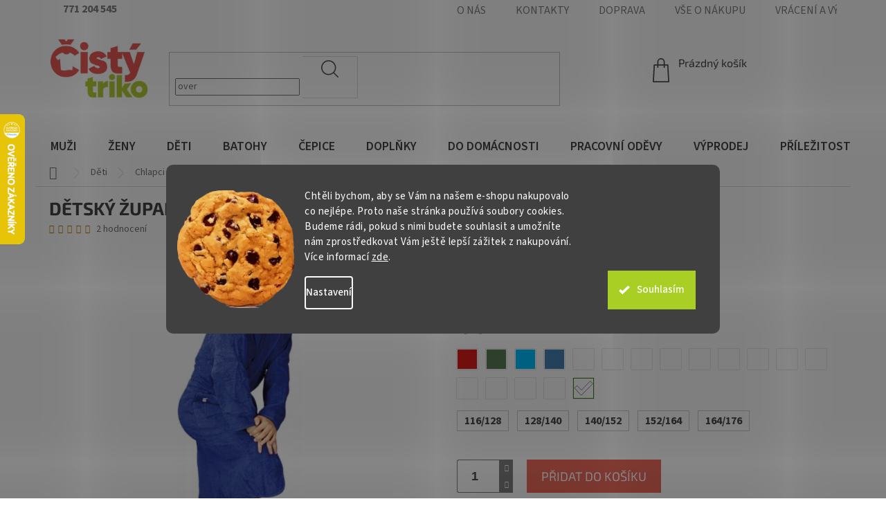

--- FILE ---
content_type: text/html; charset=utf-8
request_url: https://www.cistytriko.cz/chlapci/detsky-zupan-boyzz-girlzz-s-kapuci/?parameterValueId=38624
body_size: 61042
content:
<!doctype html><html lang="cs" dir="ltr" class="header-background-light external-fonts-loaded"><head><meta charset="utf-8" /><meta name="viewport" content="width=device-width,initial-scale=1" /><title>Dětský župan Boyzz &amp; Girlzz® s kapucí | ČISTÝ TRIKO</title><link rel="preconnect" href="https://cdn.myshoptet.com" /><link rel="dns-prefetch" href="https://cdn.myshoptet.com" /><link rel="preload" href="https://cdn.myshoptet.com/prj/dist/master/cms/libs/jquery/jquery-1.11.3.min.js" as="script" /><link href="https://cdn.myshoptet.com/prj/dist/master/cms/templates/frontend_templates/shared/css/font-face/source-sans-3.css" rel="stylesheet"><link href="https://cdn.myshoptet.com/prj/dist/master/cms/templates/frontend_templates/shared/css/font-face/exo-2.css" rel="stylesheet"><link href="https://cdn.myshoptet.com/prj/dist/master/shop/dist/font-shoptet-11.css.62c94c7785ff2cea73b2.css" rel="stylesheet"><script>
dataLayer = [];
dataLayer.push({'shoptet' : {
    "pageId": 1832,
    "pageType": "productDetail",
    "currency": "CZK",
    "currencyInfo": {
        "decimalSeparator": ",",
        "exchangeRate": 1,
        "priceDecimalPlaces": 0,
        "symbol": "K\u010d",
        "symbolLeft": 0,
        "thousandSeparator": " "
    },
    "language": "cs",
    "projectId": 82178,
    "product": {
        "id": 18533,
        "guid": "51b2e2c8-329f-11eb-85f9-3a5aa68a3d78",
        "hasVariants": true,
        "codes": [
            {
                "code": "AR021.BLACK-BLACK.116-128"
            },
            {
                "code": "AR021.BLACK-BLACK.128-140"
            },
            {
                "code": "AR021.BLACK-BLACK.140-152"
            },
            {
                "code": "AR021.BLACK-BLACK.152-164"
            },
            {
                "code": "AR021.BLACK-FIRE-RED.116-128"
            },
            {
                "code": "AR021.BLACK-FIRE-RED.128-140"
            },
            {
                "code": "AR021.BLACK-FIRE-RED.140-152"
            },
            {
                "code": "AR021.BLACK-FIRE-RED.152-164"
            },
            {
                "code": "AR021.NAVY-AQUA.116-128"
            },
            {
                "code": "AR021.NAVY-AQUA.128-140"
            },
            {
                "code": "AR021.NAVY-AQUA.140-152"
            },
            {
                "code": "AR021.NAVY-AQUA.152-164"
            },
            {
                "code": "AR021.GRAPHITE.116-128"
            },
            {
                "code": "AR021.GRAPHITE.128-140"
            },
            {
                "code": "AR021.GRAPHITE.140-152"
            },
            {
                "code": "AR021.GRAPHITE.152-164"
            },
            {
                "code": "AR021.PINK-LIGHT-PINK.116-128"
            },
            {
                "code": "AR021.PINK-LIGHT-PINK.128-140"
            },
            {
                "code": "AR021.PINK-LIGHT-PINK.140-152"
            },
            {
                "code": "AR021.PINK-LIGHT-PINK.152-164"
            },
            {
                "code": "AR021.WHITE-ANTHRACITE.116-128"
            },
            {
                "code": "AR021.WHITE-ANTHRACITE.128-140"
            },
            {
                "code": "AR021.WHITE-AQUA-BLUE.116-128"
            },
            {
                "code": "AR021.WHITE-AQUA-BLUE.128-140"
            },
            {
                "code": "AR021.WHITE-AQUA-BLUE.140-152"
            },
            {
                "code": "AR021.WHITE-AQUA-BLUE.152-164"
            },
            {
                "code": "AR021.WHITE-LIME-GREEN.116-128"
            },
            {
                "code": "AR021.WHITE-LIME-GREEN.128-140"
            },
            {
                "code": "AR021.WHITE-LIME-GREEN.140-152"
            },
            {
                "code": "AR021.WHITE-LIME-GREEN.152-164"
            },
            {
                "code": "AR021.WHITE-PINK.116-128"
            },
            {
                "code": "AR021.WHITE-PINK.128-140"
            },
            {
                "code": "AR021.WHITE-PINK.140-152"
            },
            {
                "code": "AR021.WHITE-PINK.152-164"
            },
            {
                "code": "AR021.WHITE-WHITE.116-128"
            },
            {
                "code": "AR021.WHITE-WHITE.128-140"
            },
            {
                "code": "AR021.WHITE-WHITE.140-152"
            },
            {
                "code": "AR021.WHITE-WHITE.152-164"
            },
            {
                "code": "AR021.AQUA-LIME.116-128"
            },
            {
                "code": "AR021.AQUA-LIME.128-140"
            },
            {
                "code": "AR021.AQUA-LIME.140-152"
            },
            {
                "code": "AR021.AQUA-LIME.152-164"
            },
            {
                "code": "AR021.BLUE-BLUE.116-128"
            },
            {
                "code": "AR021.BLUE-BLUE.128-140"
            },
            {
                "code": "AR021.BLUE-BLUE.140-152"
            },
            {
                "code": "AR021.BLUE-BLUE.152-164"
            },
            {
                "code": "AR021.PINK-GRAPHITE.116-128"
            },
            {
                "code": "AR021.PINK-GRAPHITE.128-140"
            },
            {
                "code": "AR021.PINK-GRAPHITE.140-152"
            },
            {
                "code": "AR021.PINK-GRAPHITE.152-164"
            },
            {
                "code": "AR021.FRENCH-NAVY.116-128"
            },
            {
                "code": "AR021.FRENCH-NAVY.128-140"
            },
            {
                "code": "AR021.FRENCH-NAVY.140-152"
            },
            {
                "code": "AR021.FRENCH-NAVY.152-164"
            },
            {
                "code": "AR021.FIRE-RED-FIRE-RED.116-128"
            },
            {
                "code": "AR021.FIRE-RED-FIRE-RED.128-140"
            },
            {
                "code": "AR021.FIRE-RED-FIRE-RED.140-152"
            },
            {
                "code": "AR021.FIRE-RED-FIRE-RED.152-164"
            },
            {
                "code": "AR021.AQUA-LIME.164-176"
            },
            {
                "code": "AR021.BLACK-FIRE-RED.164-176"
            },
            {
                "code": "AR021.BLACK-BLACK.164-176"
            },
            {
                "code": "AR021.NAVY-AQUA.164-176"
            },
            {
                "code": "AR021.GRAPHITE.164-176"
            },
            {
                "code": "AR021.PINK-LIGHT-PINK.164-176"
            },
            {
                "code": "AR021.TRUE-BLUE.164-176"
            },
            {
                "code": "AR021.PINK-GRAPHITE.164-176"
            },
            {
                "code": "AR021.FRENCH-NAVY.164-176"
            },
            {
                "code": "AR021.FIRE-RED.164-176"
            },
            {
                "code": "AR021.JEANS-BLUE.116-128"
            },
            {
                "code": "AR021.JEANS-BLUE.128-140"
            },
            {
                "code": "AR021.JEANS-BLUE.140-152"
            },
            {
                "code": "AR021.JEANS-BLUE.152-164"
            },
            {
                "code": "AR021.JEANS-BLUE.164-176"
            },
            {
                "code": "AR021.DEEP-BLUE.116-128"
            },
            {
                "code": "AR021.DEEP-BLUE.128-140"
            },
            {
                "code": "AR021.DEEP-BLUE.140-152"
            },
            {
                "code": "AR021.DEEP-BLUE.152-164"
            },
            {
                "code": "AR021.DEEP-BLUE.164-176"
            },
            {
                "code": "AR021.ARMY-GREEN.116-128"
            },
            {
                "code": "AR021.ARMY-GREEN.128-140"
            },
            {
                "code": "AR021.ARMY-GREEN.140-152"
            },
            {
                "code": "AR021.ARMY-GREEN.152-164"
            },
            {
                "code": "AR021.ARMY-GREEN.164-176"
            }
        ],
        "name": "D\u011btsk\u00fd \u017eupan Boyzz & Girlzz\u00ae s kapuc\u00ed",
        "appendix": "",
        "weight": 0,
        "manufacturer": "A&R",
        "manufacturerGuid": "1EF5332294EC6DA8A825DA0BA3DED3EE",
        "currentCategory": "D\u011bti | Chlapci",
        "currentCategoryGuid": "1659bd5d-2396-11eb-a065-0cc47a6c92bc",
        "defaultCategory": "D\u011bti | Chlapci",
        "defaultCategoryGuid": "1659bd5d-2396-11eb-a065-0cc47a6c92bc",
        "currency": "CZK",
        "priceWithVatMin": 1099,
        "priceWithVatMax": 1189
    },
    "stocks": [
        {
            "id": 1,
            "title": "\u010cIST\u00dd TRIKO PRODEJNA",
            "isDeliveryPoint": 1,
            "visibleOnEshop": 1
        },
        {
            "id": "ext",
            "title": "Sklad",
            "isDeliveryPoint": 0,
            "visibleOnEshop": 1
        }
    ],
    "cartInfo": {
        "id": null,
        "freeShipping": false,
        "freeShippingFrom": 2000,
        "leftToFreeGift": {
            "formattedPrice": "0 K\u010d",
            "priceLeft": 0
        },
        "freeGift": false,
        "leftToFreeShipping": {
            "priceLeft": 2000,
            "dependOnRegion": 0,
            "formattedPrice": "2 000 K\u010d"
        },
        "discountCoupon": [],
        "getNoBillingShippingPrice": {
            "withoutVat": 0,
            "vat": 0,
            "withVat": 0
        },
        "cartItems": [],
        "taxMode": "ORDINARY"
    },
    "cart": [],
    "customer": {
        "priceRatio": 1,
        "priceListId": 1,
        "groupId": null,
        "registered": false,
        "mainAccount": false
    }
}});
dataLayer.push({'cookie_consent' : {
    "marketing": "denied",
    "analytics": "denied"
}});
document.addEventListener('DOMContentLoaded', function() {
    shoptet.consent.onAccept(function(agreements) {
        if (agreements.length == 0) {
            return;
        }
        dataLayer.push({
            'cookie_consent' : {
                'marketing' : (agreements.includes(shoptet.config.cookiesConsentOptPersonalisation)
                    ? 'granted' : 'denied'),
                'analytics': (agreements.includes(shoptet.config.cookiesConsentOptAnalytics)
                    ? 'granted' : 'denied')
            },
            'event': 'cookie_consent'
        });
    });
});
</script>

<!-- Google Tag Manager -->
<script>(function(w,d,s,l,i){w[l]=w[l]||[];w[l].push({'gtm.start':
new Date().getTime(),event:'gtm.js'});var f=d.getElementsByTagName(s)[0],
j=d.createElement(s),dl=l!='dataLayer'?'&l='+l:'';j.async=true;j.src=
'https://www.googletagmanager.com/gtm.js?id='+i+dl;f.parentNode.insertBefore(j,f);
})(window,document,'script','dataLayer','GTM-WRWDHW');</script>
<!-- End Google Tag Manager -->

<meta property="og:type" content="website"><meta property="og:site_name" content="cistytriko.cz"><meta property="og:url" content="https://www.cistytriko.cz/chlapci/detsky-zupan-boyzz-girlzz-s-kapuci/?parameterValueId=38624"><meta property="og:title" content="Dětský župan Boyzz &amp; Girlzz® s kapucí | ČISTÝ TRIKO"><meta name="author" content="ČISTÝ TRIKO"><meta name="web_author" content="Shoptet.cz"><meta name="dcterms.rightsHolder" content="www.cistytriko.cz"><meta name="robots" content="index,follow"><meta property="og:image" content="https://cdn.myshoptet.com/usr/www.cistytriko.cz/user/shop/big/18533_detsky-zupan-boyzz-girlzz-s-kapuci--velikost-116-128--barva-cerna-cerna-.jpg?686fde3f"><meta property="og:description" content="Pohodlný dětský župan Boyzz &amp; Girlzz® s kapucí je vyroben ze 100% bavlny, která je šetrná k pokožce a nabízí vysokou savost díky gramáži 400 g/m². Ideální pro udržení tepla po koupeli nebo během chladných večerů, lze jej prát na 40°C.
 "><meta name="description" content="Pohodlný dětský župan Boyzz &amp; Girlzz® s kapucí je vyroben ze 100% bavlny, která je šetrná k pokožce a nabízí vysokou savost díky gramáži 400 g/m². Ideální pro udržení tepla po koupeli nebo během chladných večerů, lze jej prát na 40°C.
 "><meta name="google-site-verification" content="zZrDrHdUCMjc2f11i2zoJYXVORUyTsNxaP7zY-y5qIo"><meta property="product:price:amount" content="1099"><meta property="product:price:currency" content="CZK"><style>:root {--color-primary: #aacf24;--color-primary-h: 73;--color-primary-s: 70%;--color-primary-l: 48%;--color-primary-hover: #9bc20e;--color-primary-hover-h: 73;--color-primary-hover-s: 87%;--color-primary-hover-l: 41%;--color-secondary: #8e44ad;--color-secondary-h: 282;--color-secondary-s: 44%;--color-secondary-l: 47%;--color-secondary-hover: #7e2fa1;--color-secondary-hover-h: 282;--color-secondary-hover-s: 55%;--color-secondary-hover-l: 41%;--color-tertiary: #ff6600;--color-tertiary-h: 24;--color-tertiary-s: 100%;--color-tertiary-l: 50%;--color-tertiary-hover: #ff3c00;--color-tertiary-hover-h: 14;--color-tertiary-hover-s: 100%;--color-tertiary-hover-l: 50%;--color-header-background: #ffffff;--template-font: "Source Sans 3";--template-headings-font: "Exo 2";--header-background-url: url("[data-uri]");--cookies-notice-background: #1A1937;--cookies-notice-color: #F8FAFB;--cookies-notice-button-hover: #f5f5f5;--cookies-notice-link-hover: #27263f;--templates-update-management-preview-mode-content: "Náhled aktualizací šablony je aktivní pro váš prohlížeč."}</style>
    
    <link href="https://cdn.myshoptet.com/prj/dist/master/shop/dist/main-11.less.5a24dcbbdabfd189c152.css" rel="stylesheet" />
        
    <script>var shoptet = shoptet || {};</script>
    <script src="https://cdn.myshoptet.com/prj/dist/master/shop/dist/main-3g-header.js.05f199e7fd2450312de2.js"></script>
<!-- User include --><!-- api 427(81) html code header -->
<link rel="stylesheet" href="https://cdn.myshoptet.com/usr/api2.dklab.cz/user/documents/_doplnky/instagram/82178/1/82178_1.css" type="text/css" /><style>
        :root {
            --dklab-instagram-header-color: #000000;  
            --dklab-instagram-header-background: #DDDDDD;  
            --dklab-instagram-font-weight: 700;
            --dklab-instagram-font-size: %;
            --dklab-instagram-logoUrl: url(https://cdn.myshoptet.com/usr/api2.dklab.cz/user/documents/_doplnky/instagram/img/logo-duha.png); 
            --dklab-instagram-logo-size-width: 25px;
            --dklab-instagram-logo-size-height: 25px;                        
            --dklab-instagram-hover-content: 0;                        
            --dklab-instagram-padding: 0px;                        
            --dklab-instagram-border-color: #888888;
            
        }
        </style>
<!-- api 428(82) html code header -->
<link rel="stylesheet" href="https://cdn.myshoptet.com/usr/api2.dklab.cz/user/documents/_doplnky/oblibene/82178/15/82178_15.css" type="text/css" /><style>
        :root {
            --dklab-favourites-flag-color: #E91B7D;
            --dklab-favourites-flag-text-color: #FFFFFF;
            --dklab-favourites-add-text-color: #000000;            
            --dklab-favourites-remove-text-color: #E91B7D;            
            --dklab-favourites-add-text-detail-color: #000000;            
            --dklab-favourites-remove-text-detail-color: #E91B7D;            
            --dklab-favourites-header-icon-color: #000000;            
            --dklab-favourites-counter-color: #000000;            
        } </style>
<!-- api 446(100) html code header -->
<link rel="stylesheet" href="https://cdn.myshoptet.com/usr/api2.dklab.cz/user/documents/_doplnky/poznamka/82178/1758/82178_1758.css" type="text/css" /><style> :root { 
            --dklab-poznamka-color-main: #000000;  
            --dklab-poznamka-color-empty: #A9A9A9;             
            --dklab-poznamka-color-tooltip-background: #000000;             
            --dklab-poznamka-color-tooltip-text: #FFFFFF;             
            --dklab-poznamka-color-cart-message: #000000;             
            --dklab-poznamka-color-cart-message-background: #F7AB31;             
        }
        </style>
<!-- api 494(146) html code header -->
<link rel="stylesheet" href="https://cdn.myshoptet.com/usr/api2.dklab.cz/user/documents/_doplnky/porovnavac/82178/5/82178_5.css" type="text/css" /><style>
        :root {
            --dklab-comparer-flag-color: #EB5954;
            --dklab-comparer-flag-text-color: #FFFFFF;
            --dklab-comparer-add-text-color: #000000;
            --dklab-comparer-remove-text-color: #B2CC34;
            --dklab-comparer-header-icon-color: #000000;
            --dklab-comparer-border-color: #000000;            
            --dklab-comparer-counter-color: #239CEB;            
        }</style>
<!-- api 498(150) html code header -->
<script async src="https://scripts.luigisbox.tech/LBX-185251.js"></script><meta name="luigisbox-tracker-id" content="162840-185251,cs"/><script type="text/javascript">const isPlpEnabled = sessionStorage.getItem('lbPlpEnabled') === 'true';if (isPlpEnabled) {const style = document.createElement("style");style.type = "text/css";style.id = "lb-plp-style";style.textContent = `body.type-category #content-wrapper,body.type-search #content-wrapper,body.type-category #content,body.type-search #content,body.type-category #content-in,body.type-search #content-in,body.type-category #main-in,body.type-search #main-in {min-height: 100vh;}body.type-category #content-wrapper > *,body.type-search #content-wrapper > *,body.type-category #content > *,body.type-search #content > *,body.type-category #content-in > *,body.type-search #content-in > *,body.type-category #main-in > *,body.type-search #main-in > * {display: none;}`;document.head.appendChild(style);}</script>
<!-- api 1004(637) html code header -->
<script>
                /* Ellity */      
                /* Compatibility */
                     
      window.mehub = window.mehub || {};
      window.mehub.bonus = {
        businessId: '47e07f53-6bc6-4d50-8da9-93ed17600ed7',
        addonId: '00b85b65-68b9-40d9-b1bf-ec8bbffe1e66'
      }
    
                /* Latest */
                           
      window.ellity = window.ellity || {};
      window.ellity.bonus = {
        businessId: '47e07f53-6bc6-4d50-8da9-93ed17600ed7',
        addonId: '00b85b65-68b9-40d9-b1bf-ec8bbffe1e66'
      }
    
                /* Extensions */
                
                </script>
<!-- api 608(256) html code header -->
<link rel="stylesheet" href="https://cdn.myshoptet.com/usr/api2.dklab.cz/user/documents/_doplnky/bannery/82178/3454/82178_3454.css" type="text/css" /><style>
        :root {
            --dklab-bannery-b-hp-padding: 15px;
            --dklab-bannery-b-hp-box-padding: 0px;
            --dklab-bannery-b-hp-big-screen: 33.333%;
            --dklab-bannery-b-hp-medium-screen: 33.333%;
            --dklab-bannery-b-hp-small-screen: 33.333%;
            --dklab-bannery-b-hp-tablet-screen: 33.333%;
            --dklab-bannery-b-hp-mobile-screen: 100%;

            --dklab-bannery-i-hp-icon-color: #000000;
            --dklab-bannery-i-hp-color: #000000;
            --dklab-bannery-i-hp-background: #FFFFFF;            
            
            --dklab-bannery-i-d-icon-color: #000000;
            --dklab-bannery-i-d-color: #000000;
            --dklab-bannery-i-d-background: #FFFFFF;


            --dklab-bannery-i-hp-w-big-screen: 4;
            --dklab-bannery-i-hp-w-medium-screen: 4;
            --dklab-bannery-i-hp-w-small-screen: 4;
            --dklab-bannery-i-hp-w-tablet-screen: 4;
            --dklab-bannery-i-hp-w-mobile-screen: 2;
            
            --dklab-bannery-i-d-w-big-screen: 4;
            --dklab-bannery-i-d-w-medium-screen: 4;
            --dklab-bannery-i-d-w-small-screen: 4;
            --dklab-bannery-i-d-w-tablet-screen: 4;
            --dklab-bannery-i-d-w-mobile-screen: 2;

        }</style>
<!-- api 690(337) html code header -->
<script>var ophWidgetData={"lang":"cs","link":"https:\/\/www.cistytriko.cz\/kontakty\/","logo":false,"turnOff":false,"expanded":false,"lunchShow":false,"checkHoliday":true,"showWidgetStart":"08:00","showWidgetEnd":"20:00","beforeOpenStore":"30","beforeCloseStore":"60","openingHours":[{"day":1,"openHour":"09:00","closeHour":"17:00","openPause":"","closePause":"","closed":false},{"day":2,"openHour":"09:00","closeHour":"17:00","openPause":"","closePause":"","closed":false},{"day":3,"openHour":"09:00","closeHour":"17:00","openPause":"","closePause":"","closed":false},{"day":4,"openHour":"09:00","closeHour":"17:00","openPause":"","closePause":"","closed":false},{"day":5,"openHour":"09:00","closeHour":"16:00","openPause":"","closePause":"","closed":false},{"day":6,"openHour":"","closeHour":"","openPause":"","closePause":"","closed":true},{"day":7,"openHour":"","closeHour":"","openPause":"","closePause":"","closed":true}],"excludes":[{"date":"2021-03-08","openHour":"09:30","closeHour":"16:00","openPause":"","closePause":"","closed":false,"text":""},{"date":"2021-03-09","openHour":"09:30","closeHour":"16:00","openPause":"","closePause":"","text":""},{"date":"2021-03-10","openHour":"09:30","closeHour":"16:00","openPause":"","closePause":"","text":""},{"date":"2021-03-11","openHour":"09:30","closeHour":"16:00","openPause":"","closePause":"","text":""},{"date":"2021-03-12","openHour":"09:30","closeHour":"16:00","openPause":"","closePause":"","text":""}],"holidayList":["01-01","01-05","08-05","05-07","06-07","28-09","28-10","17-11","24-12","25-12","26-12"],"todayLongFormat":false,"logoFilemanager":"","colors":{"bg_header_color":"","bg_logo_color":"","bg_title_color":"","bg_preopen_color":"#03a9f4","bg_open_color":"#4caf50","bg_pause_color":"#ff9800","bg_preclose_color":"#ff6f00","bg_close_color":"#e94b4b","color_exception_day":"#e94b4b"},"address":"<SPAN STYLE=\"COLOR:RED\">Bo\u0159ivojova 37, Praha 3<\/span>\n","icon":"icon-03","bottomPosition":0,"showDetailOnExpand":true,"disableDetail":false,"disableDetailTable":false,"hideOnMobile":true,"weekTurnOff":[6,5]}</script>
<!-- api 1280(896) html code header -->
<link rel="stylesheet" href="https://cdn.myshoptet.com/usr/shoptet.tomashlad.eu/user/documents/extras/cookies-addon/screen.min.css?v006">
<script>
    var shoptetakCookiesSettings={"useRoundingCorners":true,"cookiesImgPopup":false,"cookiesSize":"large","cookiesOrientation":"horizontal","cookiesImg":"1","buttonBg":true,"showPopup":false};

    var body=document.getElementsByTagName("body")[0];

    const rootElement = document.documentElement;

    rootElement.classList.add("st-cookies-v2");

    if (shoptetakCookiesSettings.useRoundingCorners) {
        rootElement.classList.add("st-cookies-corners");
    }
    if (shoptetakCookiesSettings.cookiesImgPopup) {
        rootElement.classList.add("st-cookies-popup-img");
    }
    if (shoptetakCookiesSettings.cookiesImg) {
        rootElement.classList.add("st-cookies-img");
    }
    if (shoptetakCookiesSettings.buttonBg) {
        rootElement.classList.add("st-cookies-btn");
    }
    if (shoptetakCookiesSettings.cookiesSize) {
        if (shoptetakCookiesSettings.cookiesSize === 'thin') {
            rootElement.classList.add("st-cookies-thin");
        }
        if (shoptetakCookiesSettings.cookiesSize === 'middle') {
            rootElement.classList.add("st-cookies-middle");
        }
        if (shoptetakCookiesSettings.cookiesSize === 'large') {
            rootElement.classList.add("st-cookies-large");
        }
    }
    if (shoptetakCookiesSettings.cookiesOrientation) {
        if (shoptetakCookiesSettings.cookiesOrientation === 'vertical') {
            rootElement.classList.add("st-cookies-vertical");
        }
    }
</script>

<!-- api 1567(1162) html code header -->
<script>
    var shoptetakGridChangeSettings={"inlineProducts":true,"twoProducts":true,"threeProducts":true,"fourProducts":true,"fiveProducts":true,"optionsPosition":"right"};

    const rootGrid = document.documentElement;

    if(shoptetakGridChangeSettings.inlineProducts){rootGrid.classList.add("st-pr-inline");}
    if(shoptetakGridChangeSettings.twoProducts){rootGrid.classList.add("st-pr-two");}
    if(shoptetakGridChangeSettings.threeProducts){rootGrid.classList.add("st-pr-three");}
    if(shoptetakGridChangeSettings.fourProducts){rootGrid.classList.add("st-pr-four");}
    if(shoptetakGridChangeSettings.fiveProducts){rootGrid.classList.add("st-pr-five");}
    if(shoptetakGridChangeSettings.optionsPosition === 'left'){rootGrid.classList.add("st-pr-left");}
</script>

<!-- service 427(81) html code header -->
<link rel="stylesheet" href="https://cdn.myshoptet.com/usr/api2.dklab.cz/user/documents/_doplnky/instagram/font/instagramplus.css" type="text/css" />

<!-- service 446(100) html code header -->
<style>
@font-face {
    font-family: 'poznamka';
    src:  url('https://cdn.myshoptet.com/usr/api2.dklab.cz/user/documents/_doplnky/poznamka/font/note.eot?v1');
    src:  url('https://cdn.myshoptet.com/usr/api2.dklab.cz/user/documents/_doplnky/poznamka/font/note.eot?v1#iefix') format('embedded-opentype'),
    url('https://cdn.myshoptet.com/usr/api2.dklab.cz/user/documents/_doplnky/poznamka/font/note.ttf?v1') format('truetype'),
    url('https://cdn.myshoptet.com/usr/api2.dklab.cz/user/documents/_doplnky/poznamka/font/note.woff?v1') format('woff'),
    url('https://cdn.myshoptet.com/usr/api2.dklab.cz/user/documents/_doplnky/poznamka/font/note.svg?v1') format('svg');
    font-weight: normal;
    font-style: normal;
}
</style>
<!-- service 608(256) html code header -->
<link rel="stylesheet" href="https://cdn.myshoptet.com/usr/api.dklab.cz/user/documents/fontawesome/css/all.css?v=1.02" type="text/css" />
<!-- service 619(267) html code header -->
<link href="https://cdn.myshoptet.com/usr/fvstudio.myshoptet.com/user/documents/addons/cartupsell.min.css?24.11.1" rel="stylesheet">
<!-- service 640(287) html code header -->
<link rel="stylesheet" media="screen" href="https://cdn.myshoptet.com/usr/fvstudio.myshoptet.com/user/documents/datum-doruceni/css/global.css?v=1.09" />
<link rel="stylesheet" media="screen" href="https://cdn.myshoptet.com/usr/fvstudio.myshoptet.com/user/documents/datum-doruceni/css/Classic.css?v=1.95" />


<!-- service 409(63) html code header -->
<style>
#filters h4{cursor:pointer;}[class~=slider-wrapper],[class~=filter-section]{padding-left:0;}#filters h4{padding-left:13.5pt;}[class~=filter-section],[class~=slider-wrapper]{padding-bottom:0 !important;}#filters h4:before{position:absolute;}#filters h4:before{left:0;}[class~=filter-section],[class~=slider-wrapper]{padding-right:0;}#filters h4{padding-bottom:9pt;}#filters h4{padding-right:13.5pt;}#filters > .slider-wrapper,[class~=slider-wrapper] > div,.filter-sections form,[class~=slider-wrapper][class~=filter-section] > div,.razeni > form{display:none;}#filters h4:before,#filters .otevreny h4:before{content:"\e911";}#filters h4{padding-top:9pt;}[class~=filter-section],[class~=slider-wrapper]{padding-top:0 !important;}[class~=filter-section]{border-top-width:0 !important;}[class~=filter-section]{border-top-style:none !important;}[class~=filter-section]{border-top-color:currentColor !important;}#filters .otevreny h4:before,#filters h4:before{font-family:shoptet;}#filters h4{position:relative;}#filters h4{margin-left:0 !important;}[class~=filter-section]{border-image:none !important;}#filters h4{margin-bottom:0 !important;}#filters h4{margin-right:0 !important;}#filters h4{margin-top:0 !important;}#filters h4{border-top-width:.0625pc;}#filters h4{border-top-style:solid;}#filters h4{border-top-color:#e0e0e0;}[class~=slider-wrapper]{max-width:none;}[class~=otevreny] form,.slider-wrapper.otevreny > div,[class~=slider-wrapper][class~=otevreny] > div,.otevreny form{display:block;}#filters h4{border-image:none;}[class~=param-filter-top]{margin-bottom:.9375pc;}[class~=otevreny] form{margin-bottom:15pt;}[class~=slider-wrapper]{color:inherit;}#filters .otevreny h4:before{-webkit-transform:rotate(180deg);}[class~=slider-wrapper],#filters h4:before{background:none;}#filters h4:before{-webkit-transform:rotate(90deg);}#filters h4:before{-moz-transform:rotate(90deg);}[class~=param-filter-top] form{display:block !important;}#filters h4:before{-o-transform:rotate(90deg);}#filters h4:before{-ms-transform:rotate(90deg);}#filters h4:before{transform:rotate(90deg);}#filters h4:before{font-size:.104166667in;}#filters .otevreny h4:before{-moz-transform:rotate(180deg);}#filters .otevreny h4:before{-o-transform:rotate(180deg);}#filters h4:before{top:36%;}#filters .otevreny h4:before{-ms-transform:rotate(180deg);}#filters h4:before{height:auto;}#filters h4:before{width:auto;}#filters .otevreny h4:before{transform:rotate(180deg);}
@media screen and (max-width: 767px) {
.param-filter-top{padding-top: 15px;}
}
#content .filters-wrapper > div:first-of-type, #footer .filters-wrapper > div:first-of-type {text-align: left;}
.template-11.one-column-body .content .filter-sections{padding-top: 15px; padding-bottom: 15px;}
</style>
<!-- service 690(337) html code header -->
<link href="https://cdn.myshoptet.com/usr/mcore.myshoptet.com/user/documents/upload/addon01/ophWidget.min.css?v=1.6.9" rel="stylesheet" />


<!-- service 784(424) html code header -->
<link href="https://mcore.myshoptet.com/user/documents/upload/addon03/infoWidget.min.css?v=1.0.5" rel="stylesheet">
<!-- service 1004(637) html code header -->
<script src="https://mehub-framework.web.app/main.bundle.js?v=1"></script>
<!-- service 1228(847) html code header -->
<link 
rel="stylesheet" 
href="https://cdn.myshoptet.com/usr/dmartini.myshoptet.com/user/documents/upload/dmartini/shop_rating/shop_rating.min.css?140"
data-author="Dominik Martini" 
data-author-web="dmartini.cz">
<!-- service 428(82) html code header -->
<style>
@font-face {
    font-family: 'oblibene';
    src:  url('https://cdn.myshoptet.com/usr/api2.dklab.cz/user/documents/_doplnky/oblibene/font/oblibene.eot?v1');
    src:  url('https://cdn.myshoptet.com/usr/api2.dklab.cz/user/documents/_doplnky/oblibene/font/oblibene.eot?v1#iefix') format('embedded-opentype'),
    url('https://cdn.myshoptet.com/usr/api2.dklab.cz/user/documents/_doplnky/oblibene/font/oblibene.ttf?v1') format('truetype'),
    url('https://cdn.myshoptet.com/usr/api2.dklab.cz/user/documents/_doplnky/oblibene/font/oblibene.woff?v1') format('woff'),
    url('https://cdn.myshoptet.com/usr/api2.dklab.cz/user/documents/_doplnky/oblibene/font/oblibene.svg?v1') format('svg');
    font-weight: normal;
    font-style: normal;
}
</style>
<script>
var dklabFavIndividual;
</script>
<!-- service 494(146) html code header -->
<style>
@font-face {
    font-family: 'porovnavac';
    src:  url('https://cdn.myshoptet.com/usr/api2.dklab.cz/user/documents/_doplnky/porovnavac/font/porovnavac.eot?v6');
    src:  url('https://cdn.myshoptet.com/usr/api2.dklab.cz/user/documents/_doplnky/porovnavac/font/porovnavac.eot?v6#iefix') format('embedded-opentype'),
    url('https://cdn.myshoptet.com/usr/api2.dklab.cz/user/documents/_doplnky/porovnavac/font/porovnavac.ttf?v6') format('truetype'),
    url('https://cdn.myshoptet.com/usr/api2.dklab.cz/user/documents/_doplnky/porovnavac/font/porovnavac.woff?v6') format('woff'),
    url('https://cdn.myshoptet.com/usr/api2.dklab.cz/user/documents/_doplnky/porovnavac/font/porovnavac.svg?v6') format('svg');
    font-weight: normal;
    font-style: normal;
}
</style>
<!-- service 1280(896) html code header -->
<style>
.st-cookies-v2.st-cookies-btn .shoptak-carbon .siteCookies .siteCookies__form .siteCookies__buttonWrap button[value=all] {
margin-left: 10px;
}
@media (max-width: 768px) {
.st-cookies-v2.st-cookies-btn .shoptak-carbon .siteCookies .siteCookies__form .siteCookies__buttonWrap button[value=all] {
margin-left: 0px;
}
.st-cookies-v2 .shoptak-carbon .siteCookies.siteCookies--dark .siteCookies__form .siteCookies__buttonWrap button[value=reject] {
margin: 0 10px;
}
}
@media only screen and (max-width: 768px) {
 .st-cookies-v2 .siteCookies .siteCookies__form .siteCookies__buttonWrap .js-cookies-settings[value=all], .st-cookies-v2 .siteCookies .siteCookies__form .siteCookies__buttonWrap button[value=all] {   
  margin: 0 auto 10px auto;
 }
 .st-cookies-v2 .siteCookies.siteCookies--center {
  bottom: unset;
  top: 50%;
  transform: translate(-50%, -50%);
  width: 90%;
 }
}
</style>
<!-- service 1462(1076) html code header -->
<link rel="stylesheet" href="https://cdn.myshoptet.com/usr/webotvurci.myshoptet.com/user/documents/plugin-product-interconnection/css/all.min.css?v=27"> 
<!-- service 1567(1162) html code header -->
<link rel="stylesheet" href="https://cdn.myshoptet.com/usr/shoptet.tomashlad.eu/user/documents/extras/grid-change/screen.css?v=0011">
<!-- service 1571(1165) html code header -->
<style>
.pw-container {
  position: relative;
  display: inline-block;
}

.pw-overlay-container {
  position: absolute;
  bottom: 0;
  left: 50%;
  transform: translateX(-50%);
  text-align: center;
  background: none;
}

.pw-circle {
  fill: #000;
  stroke: #808080;
  stroke-width: 1.5px;
  opacity: 0.7;
}

.pw-empty-circle {
  fill: #808080;
  stroke: #484343;
  stroke-width: 1.5px;
  opacity: 0.7;
}
.pw-number-icon {
  background-color: var(--color-tertiary);
  padding-left: 3px;
  padding-right: 3px;
  opacity: 0.85;
}
  
</style>
<!-- service 1673(1258) html code header -->
<link 
rel="stylesheet" 
href="https://cdn.myshoptet.com/usr/dmartini.myshoptet.com/user/documents/upload/dmartini/product_rating/product_rating.min.css?90"
data-author="Dominik Martini" 
data-author-web="dmartini.cz">
<!-- service 1714(1298) html code header -->
<link 
rel="stylesheet" 
href="https://cdn.myshoptet.com/usr/dmartini.myshoptet.com/user/documents/upload/dmartini/blog_products/blog_products.min.css?160"
data-author="Dominik Martini" 
data-author-web="dmartini.cz">
<!-- project html code header -->
<meta name="seznam-wmt" content="EGlcwkYscSSMLsZcuf5ZCLe8HWDKjb63">
<meta name="facebook-domain-verification" content="jbr7v09typo81zoxohi5yrq1hy7qp3" />

<link rel="stylesheet" type="text/css" href="/user/documents/upload/wh/wh-style.css?v=26">
<link rel='stylesheet' href='/user/documents/upload/wh/jquery.fancybox.min.css'>

<link rel="stylesheet" href="/user/documents/upload/DMupravy/cistytriko.min.css?260">
<link rel="stylesheet" href="/user/documents/webotvurci/wt-style.css?v=1.01">
<link rel="stylesheet" href="/user/documents/upload/css/od-css.css">

<link rel="stylesheet" href="https://cdn.jsdelivr.net/npm/bootstrap-icons@1.11.3/font/bootstrap-icons.min.css">
<style>
label[for="dd[]1059"] { display: none !important; }
label[for="dd[]900"] { display: none !important; }

.advanced-parameter-inner img {border-radius: 0;}
  .site-msg.information {
    position: absolute;
		top: 0;
    left: 0;
    bottom: unset !important;
    margin: 0 auto 15px auto;
    max-width: calc(100% - 0px);
    width: 100%;
    text-align: center;
    text-transform: uppercase;
    background: #eb5954;
  }
  .site-msg.information .text {
      color: #fff;
      font-weight: bold;
      padding: 20px;
	    font-size: 18px;
  	  line-height: 24px;
  }
  .site-msg .close::before, .site-msg .close::after {
    background: #fff;
	}
  .site-msg .close::after {height:2px;}
  .site-msg .close::before {width: 2px;}
  @media (max-width: 768px){
    .site-msg.information {
        max-width: 100%;
    }
  }
  .products-hodnoceni-header:before {top: 20px;}
  .products-hodnoceni-header span {line-height: 36px;}


.siteCookies--bottom.siteCookies--scrolled {background-color: #eb5954;}
.siteCookies__button {background-color: #ffffff; color: #eb5954;}
.siteCookies__button:hover {background-color: #aacf24; color: #fff;}
.siteCookies__form {background-color: #eb5954eb; padding: 30px 30px 30px 30px;}
.cookiesSetting__button--green {background-color: #eb5954;}
.cookiesSetting__button:hover {background-color: #aacf24;}
.siteCookies__link.js-cookies-settings {background-color: #ffffff; color: #eb5954;}
.siteCookies__link.js-cookies-settings:hover {background-color: #aacf24; color: #fff;}

</style>

<style data-addon="Hodnocení obchodu+" data-author="Dominik Martini">
#hodnoceniobchodu  .vote-wrap:not(.admin-response .vote-wrap),
.id--51 #content .vote-wrap:not(.admin-response .vote-wrap),
.template-14.id--51 .rate-wrapper:not(.admin-response .vote-wrap) {
background-color: #F9F5F6 !important;
border-color: #9D9D9D !important;
border-width: 1px !important;
border-style: solid;
border-radius: 8px !important;
}

#hodnoceniobchodu .shop-stat-all a {
background-color: #EC6B5D !important;
color: #ffffff !important;
border-color: #EC6B5D !important;
border-radius: 8px !important;
}

#hodnoceniobchodu .shop-stat-all a:hover {
background-color: #B2CC33 !important;
color: #ffffff !important;
border-color: #B2CC33 !important;
}
</style>
<style data-addon="Hodnocení produktů+" data-author="Dominik Martini">
.type-detail #content #ratingWrapper+.votes-wrap .vote-wrap:not(.admin-response .vote-wrap) {
background-color: #F1F7E7 !important;
border-color: #9DC08B !important;
border-width: 1px !important;
border-style: solid;
border-radius: 15px !important;
}

#ratingWrapper+div a.load_more_rewiews {
background-color: #EC6B5D !important;
color: #ffffff !important;
border-color: #EC6B5D !important;
border-radius: 8px !important;
}

#ratingWrapper+div a.load_more_rewiews:hover {
background-color: #B2CC33 !important;
color: #ffffff !important;
border-color: #B2CC33 !important;
}

.pw-overlay-container {
display: none !important;
}
</style>

<style>
.od-nav-bar {
  display: flex;
  flex-wrap: wrap;
  align-items: center;
  justify-content: center;
  gap: 16px 22px;
  background-color: #f9f9f9;
  padding: 10px 10px;
  border-top: 0px solid #e0e0e0;
  border-bottom: 0px solid #e0e0e0;
}

.od-nav-title {
  font-size: 1.8rem;
  font-weight: 700;
  text-transform: uppercase;
  color: #515151;
  letter-spacing: 0.5px;
  margin-right: 8px;
  line-height: 1; /* zarovnání textu vertikálně */
  display: flex;
  align-items: center;
}

/* Odkazy */
.od-nav-links {
  display: flex;
  flex-wrap: wrap;
  gap: 14px;
}

.od-nav-links a {
  display: inline-flex;              /* lepší vertikální zarovnání textu */
  align-items: center;               /* text přesně uprostřed výšky */
  justify-content: center;
  padding: 14px 28px;
  background-color: #fff;
  border-radius: 8px;
  font-size: 1.5rem;
  font-weight: 600;
  text-transform: uppercase;
  color: #222;
  text-decoration: none !important;
  line-height: 1;                    /* odstraní dojem „více místa pod textem“ */
  transition: all 0.25s ease;
  box-shadow: 0 1px 3px rgba(0,0,0,0.05);
}

.od-nav-links a:hover {
  background-color: #222;
  color: #fff;
  transform: translateY(-2px);
  text-decoration: none !important;
}

.od-nav-links a:visited,
.od-nav-links a:active,
.od-nav-links a:focus {
  text-decoration: none !important;
  outline: none;
}

/* Responzivita */
@media (max-width: 700px) {
  .od-nav-bar {
    flex-direction: column;
    gap: 12px;
    padding: 20px 10px;
  }

  .od-nav-title {
    margin-right: 0;
  }

  .od-nav-links {
    justify-content: center;
  }
}

/* CTA pruh mezi úvodem a sekcemi */
.od-cta-bar {
  background-color: #636363;
  color: #fff;
  padding: 18px 20px;
  border-radius: 8px;
  margin: 25px 0;
  gap: 10px 20px;
}

.od-cta-bar .od-nav-title {
  color: #fff;
  font-size: 1.9rem;
  letter-spacing: 0.5px;
  margin: 0;
}

.od-cta-contact {
  display: flex;
  flex-wrap: wrap;
  align-items: center;
  justify-content: center;
  gap: 10px 16px;
  font-size: 1.7rem;
}

.od-cta-contact span {
  opacity: 0.8;
}

.od-cta-contact a {
  color: #eb5954 !important;
  font-weight: 700;
  text-decoration: none !important;
  background-color: #fff;
  padding: 10px 20px;
  border-radius: 8px;
  transition: all 0.25s ease;
  transform: scale(1);
}

.od-cta-contact a:hover {
  background-color: #444;
  color: #627813 !important;
  transform: scale(1.05);
  text-decoration: none !important;
}

/* Responzita */
@media (max-width: 700px) {
  .od-cta-bar {
    flex-direction: column;
    text-align: center;
  }

  .od-cta-contact {
    flex-direction: column;
  }
}

</style>
<!-- /User include --><link rel="shortcut icon" href="/favicon.ico" type="image/x-icon" /><link rel="canonical" href="https://www.cistytriko.cz/chlapci/detsky-zupan-boyzz-girlzz-s-kapuci/" />    <script>
        var _hwq = _hwq || [];
        _hwq.push(['setKey', 'C54C729A9042259F51F45D70EC3BD7A0']);
        _hwq.push(['setTopPos', '100']);
        _hwq.push(['showWidget', '21']);
        (function() {
            var ho = document.createElement('script');
            ho.src = 'https://cz.im9.cz/direct/i/gjs.php?n=wdgt&sak=C54C729A9042259F51F45D70EC3BD7A0';
            var s = document.getElementsByTagName('script')[0]; s.parentNode.insertBefore(ho, s);
        })();
    </script>
<script>!function(){var t={9196:function(){!function(){var t=/\[object (Boolean|Number|String|Function|Array|Date|RegExp)\]/;function r(r){return null==r?String(r):(r=t.exec(Object.prototype.toString.call(Object(r))))?r[1].toLowerCase():"object"}function n(t,r){return Object.prototype.hasOwnProperty.call(Object(t),r)}function e(t){if(!t||"object"!=r(t)||t.nodeType||t==t.window)return!1;try{if(t.constructor&&!n(t,"constructor")&&!n(t.constructor.prototype,"isPrototypeOf"))return!1}catch(t){return!1}for(var e in t);return void 0===e||n(t,e)}function o(t,r,n){this.b=t,this.f=r||function(){},this.d=!1,this.a={},this.c=[],this.e=function(t){return{set:function(r,n){u(c(r,n),t.a)},get:function(r){return t.get(r)}}}(this),i(this,t,!n);var e=t.push,o=this;t.push=function(){var r=[].slice.call(arguments,0),n=e.apply(t,r);return i(o,r),n}}function i(t,n,o){for(t.c.push.apply(t.c,n);!1===t.d&&0<t.c.length;){if("array"==r(n=t.c.shift()))t:{var i=n,a=t.a;if("string"==r(i[0])){for(var f=i[0].split("."),s=f.pop(),p=(i=i.slice(1),0);p<f.length;p++){if(void 0===a[f[p]])break t;a=a[f[p]]}try{a[s].apply(a,i)}catch(t){}}}else if("function"==typeof n)try{n.call(t.e)}catch(t){}else{if(!e(n))continue;for(var l in n)u(c(l,n[l]),t.a)}o||(t.d=!0,t.f(t.a,n),t.d=!1)}}function c(t,r){for(var n={},e=n,o=t.split("."),i=0;i<o.length-1;i++)e=e[o[i]]={};return e[o[o.length-1]]=r,n}function u(t,o){for(var i in t)if(n(t,i)){var c=t[i];"array"==r(c)?("array"==r(o[i])||(o[i]=[]),u(c,o[i])):e(c)?(e(o[i])||(o[i]={}),u(c,o[i])):o[i]=c}}window.DataLayerHelper=o,o.prototype.get=function(t){var r=this.a;t=t.split(".");for(var n=0;n<t.length;n++){if(void 0===r[t[n]])return;r=r[t[n]]}return r},o.prototype.flatten=function(){this.b.splice(0,this.b.length),this.b[0]={},u(this.a,this.b[0])}}()}},r={};function n(e){var o=r[e];if(void 0!==o)return o.exports;var i=r[e]={exports:{}};return t[e](i,i.exports,n),i.exports}n.n=function(t){var r=t&&t.__esModule?function(){return t.default}:function(){return t};return n.d(r,{a:r}),r},n.d=function(t,r){for(var e in r)n.o(r,e)&&!n.o(t,e)&&Object.defineProperty(t,e,{enumerable:!0,get:r[e]})},n.o=function(t,r){return Object.prototype.hasOwnProperty.call(t,r)},function(){"use strict";n(9196)}()}();</script><style>/* custom background */@media (min-width: 992px) {body {background-color: #efefef ;background-position: top center;background-repeat: no-repeat;background-attachment: scroll;}}</style>    <!-- Global site tag (gtag.js) - Google Analytics -->
    <script async src="https://www.googletagmanager.com/gtag/js?id=G-6Q6GGP07WW"></script>
    <script>
        
        window.dataLayer = window.dataLayer || [];
        function gtag(){dataLayer.push(arguments);}
        

                    console.debug('default consent data');

            gtag('consent', 'default', {"ad_storage":"denied","analytics_storage":"denied","ad_user_data":"denied","ad_personalization":"denied","wait_for_update":500});
            dataLayer.push({
                'event': 'default_consent'
            });
        
        gtag('js', new Date());

        
                gtag('config', 'G-6Q6GGP07WW', {"groups":"GA4","send_page_view":false,"content_group":"productDetail","currency":"CZK","page_language":"cs"});
        
                gtag('config', 'AW-759759696', {"allow_enhanced_conversions":true});
        
        
        
        
        
                    gtag('event', 'page_view', {"send_to":"GA4","page_language":"cs","content_group":"productDetail","currency":"CZK"});
        
                gtag('set', 'currency', 'CZK');

        gtag('event', 'view_item', {
            "send_to": "UA",
            "items": [
                {
                    "id": "AR021.WHITE-ANTHRACITE.116-128",
                    "name": "D\u011btsk\u00fd \u017eupan Boyzz & Girlzz\u00ae s kapuc\u00ed",
                    "category": "D\u011bti \/ Chlapci",
                                        "brand": "A&R",
                                                            "variant": "Barva: b\u00edl\u00e1 - \u0161ed\u00e1 antracitov\u00e1, Velikost: 116\/128",
                                        "price": 908
                }
            ]
        });
        
        
        
        
        
                    gtag('event', 'view_item', {"send_to":"GA4","page_language":"cs","content_group":"productDetail","value":908,"currency":"CZK","items":[{"item_id":"AR021.BLUE-BLUE.116-128","item_name":"D\u011btsk\u00fd \u017eupan Boyzz & Girlzz\u00ae s kapuc\u00ed","item_brand":"A&R","item_category":"D\u011bti","item_category2":"Chlapci","item_variant":"AR021.BLUE-BLUE.116-128~Barva: modr\u00e1 - modr\u00e1, Velikost: 116\/128","price":983,"quantity":1,"index":0}]});
        
        
        
        
        
        
        
        document.addEventListener('DOMContentLoaded', function() {
            if (typeof shoptet.tracking !== 'undefined') {
                for (var id in shoptet.tracking.bannersList) {
                    gtag('event', 'view_promotion', {
                        "send_to": "UA",
                        "promotions": [
                            {
                                "id": shoptet.tracking.bannersList[id].id,
                                "name": shoptet.tracking.bannersList[id].name,
                                "position": shoptet.tracking.bannersList[id].position
                            }
                        ]
                    });
                }
            }

            shoptet.consent.onAccept(function(agreements) {
                if (agreements.length !== 0) {
                    console.debug('gtag consent accept');
                    var gtagConsentPayload =  {
                        'ad_storage': agreements.includes(shoptet.config.cookiesConsentOptPersonalisation)
                            ? 'granted' : 'denied',
                        'analytics_storage': agreements.includes(shoptet.config.cookiesConsentOptAnalytics)
                            ? 'granted' : 'denied',
                                                                                                'ad_user_data': agreements.includes(shoptet.config.cookiesConsentOptPersonalisation)
                            ? 'granted' : 'denied',
                        'ad_personalization': agreements.includes(shoptet.config.cookiesConsentOptPersonalisation)
                            ? 'granted' : 'denied',
                        };
                    console.debug('update consent data', gtagConsentPayload);
                    gtag('consent', 'update', gtagConsentPayload);
                    dataLayer.push(
                        { 'event': 'update_consent' }
                    );
                }
            });
        });
    </script>
<!-- Start Srovname.cz Pixel -->
<script type="text/plain" data-cookiecategory="analytics">
    !(function (e, n, t, a, s, o, r) {
        e[a] ||
        (((s = e[a] = function () {
            s.process ? s.process.apply(s, arguments) : s.queue.push(arguments);
        }).queue = []),
            ((o = n.createElement(t)).async = 1),
            (o.src = "https://tracking.srovname.cz/srovnamepixel.js"),
            (o.dataset.srv9 = "1"),
            (r = n.getElementsByTagName(t)[0]).parentNode.insertBefore(o, r));
    })(window, document, "script", "srovname");
    srovname("init", "a825e9ca53db1d40d5020efd9a27d02b");
</script>
<!-- End Srovname.cz Pixel -->
<script>
    (function(t, r, a, c, k, i, n, g) { t['ROIDataObject'] = k;
    t[k]=t[k]||function(){ (t[k].q=t[k].q||[]).push(arguments) },t[k].c=i;n=r.createElement(a),
    g=r.getElementsByTagName(a)[0];n.async=1;n.src=c;g.parentNode.insertBefore(n,g)
    })(window, document, 'script', '//www.heureka.cz/ocm/sdk.js?source=shoptet&version=2&page=product_detail', 'heureka', 'cz');

    heureka('set_user_consent', 0);
</script>
</head><body class="desktop id-1832 in-chlapci template-11 type-product type-detail one-column-body columns-4 ums_forms_redesign--off ums_a11y_category_page--on ums_discussion_rating_forms--off ums_flags_display_unification--on ums_a11y_login--on mobile-header-version-0"><noscript>
    <style>
        #header {
            padding-top: 0;
            position: relative !important;
            top: 0;
        }
        .header-navigation {
            position: relative !important;
        }
        .overall-wrapper {
            margin: 0 !important;
        }
        body:not(.ready) {
            visibility: visible !important;
        }
    </style>
    <div class="no-javascript">
        <div class="no-javascript__title">Musíte změnit nastavení vašeho prohlížeče</div>
        <div class="no-javascript__text">Podívejte se na: <a href="https://www.google.com/support/bin/answer.py?answer=23852">Jak povolit JavaScript ve vašem prohlížeči</a>.</div>
        <div class="no-javascript__text">Pokud používáte software na blokování reklam, může být nutné povolit JavaScript z této stránky.</div>
        <div class="no-javascript__text">Děkujeme.</div>
    </div>
</noscript>

        <div id="fb-root"></div>
        <script>
            window.fbAsyncInit = function() {
                FB.init({
                    autoLogAppEvents : true,
                    xfbml            : true,
                    version          : 'v24.0'
                });
            };
        </script>
        <script async defer crossorigin="anonymous" src="https://connect.facebook.net/cs_CZ/sdk.js#xfbml=1&version=v24.0"></script><script>
(function(l, u, c, i, n, k, a) {l['ModioCZ'] = n;
l[n]=l[n]||function(){(l[n].q=l[n].q||[]).push(arguments)};k=u.createElement(c),
a=u.getElementsByTagName(c)[0];k.async=1;k.src=i;a.parentNode.insertBefore(k,a)
})(window, document, 'script', '//trackingapi.modio.cz/ppc.js', 'modio');

modio('init', '9778c8c1');

var dataHelper = new DataLayerHelper(dataLayer);

if (dataHelper.get('shoptet.pageType') == 'thankYou') {
    var order_id = dataHelper.get('shoptet.order.orderNo');
    var price = dataHelper.get('shoptet.order.total');
    var currency = dataHelper.get('shoptet.order.currencyCode');
    if(order_id !== undefined){
        modio('purchase', order_id, price, currency);
    }
}
</script>

<!-- Google Tag Manager (noscript) -->
<noscript><iframe src="https://www.googletagmanager.com/ns.html?id=GTM-WRWDHW"
height="0" width="0" style="display:none;visibility:hidden"></iframe></noscript>
<!-- End Google Tag Manager (noscript) -->

    <div class="siteCookies siteCookies--center siteCookies--dark js-siteCookies" role="dialog" data-testid="cookiesPopup" data-nosnippet>
        <div class="siteCookies__form">
            <div class="siteCookies__content">
                <div class="siteCookies__text">
                    <span style="color: #ffffff;">Chtěli bychom, aby se Vám na našem e-shopu nakupovalo co nejlépe. Proto naše stránka používá soubory cookies. Budeme rádi, pokud s nimi budete souhlasit a umožníte nám zprostředkovat Vám ještě lepší zážitek z nakupování. Více informací <a href="/vse-o-nakupu/ochrana-osobnich-udaju/" style="color: #ffffff;">zde</a></span>.
                </div>
                <p class="siteCookies__links">
                    <button class="siteCookies__link js-cookies-settings" aria-label="Nastavení cookies" data-testid="cookiesSettings">Nastavení</button>
                </p>
            </div>
            <div class="siteCookies__buttonWrap">
                                <button class="siteCookies__button js-cookiesConsentSubmit" value="all" aria-label="Přijmout cookies" data-testid="buttonCookiesAccept">Souhlasím</button>
            </div>
        </div>
        <script>
            document.addEventListener("DOMContentLoaded", () => {
                const siteCookies = document.querySelector('.js-siteCookies');
                document.addEventListener("scroll", shoptet.common.throttle(() => {
                    const st = document.documentElement.scrollTop;
                    if (st > 1) {
                        siteCookies.classList.add('siteCookies--scrolled');
                    } else {
                        siteCookies.classList.remove('siteCookies--scrolled');
                    }
                }, 100));
            });
        </script>
    </div>
<a href="#content" class="skip-link sr-only">Přejít na obsah</a><div class="overall-wrapper"><div class="user-action"><div class="container">
    <div class="user-action-in">
                    <div id="login" class="user-action-login popup-widget login-widget" role="dialog" aria-labelledby="loginHeading">
        <div class="popup-widget-inner">
                            <h2 id="loginHeading">Přihlášení k vašemu účtu</h2><div id="customerLogin"><form action="/action/Customer/Login/" method="post" id="formLoginIncluded" class="csrf-enabled formLogin" data-testid="formLogin"><input type="hidden" name="referer" value="" /><div class="form-group"><div class="input-wrapper email js-validated-element-wrapper no-label"><input type="email" name="email" class="form-control" autofocus placeholder="E-mailová adresa (např. jan@novak.cz)" data-testid="inputEmail" autocomplete="email" required /></div></div><div class="form-group"><div class="input-wrapper password js-validated-element-wrapper no-label"><input type="password" name="password" class="form-control" placeholder="Heslo" data-testid="inputPassword" autocomplete="current-password" required /><span class="no-display">Nemůžete vyplnit toto pole</span><input type="text" name="surname" value="" class="no-display" /></div></div><div class="form-group"><div class="login-wrapper"><button type="submit" class="btn btn-secondary btn-text btn-login" data-testid="buttonSubmit">Přihlásit se</button><div class="password-helper"><a href="/registrace/" data-testid="signup" rel="nofollow">Nová registrace</a><a href="/klient/zapomenute-heslo/" rel="nofollow">Zapomenuté heslo</a></div></div></div><div class="social-login-buttons"><div class="social-login-buttons-divider"><span>nebo</span></div><div class="form-group"><a href="/action/Social/login/?provider=Facebook" class="login-btn facebook" rel="nofollow"><span class="login-facebook-icon"></span><strong>Přihlásit se přes Facebook</strong></a></div></div></form>
</div>                    </div>
    </div>

                            <div id="cart-widget" class="user-action-cart popup-widget cart-widget loader-wrapper" data-testid="popupCartWidget" role="dialog" aria-hidden="true">
    <div class="popup-widget-inner cart-widget-inner place-cart-here">
        <div class="loader-overlay">
            <div class="loader"></div>
        </div>
    </div>

    <div class="cart-widget-button">
        <a href="/kosik/" class="btn btn-conversion" id="continue-order-button" rel="nofollow" data-testid="buttonNextStep">Pokračovat do košíku</a>
    </div>
</div>
            </div>
</div>
</div><div class="top-navigation-bar" data-testid="topNavigationBar">

    <div class="container">

        <div class="top-navigation-contacts">
            <strong>Zákaznická podpora:</strong><a href="tel:771204545" class="project-phone" aria-label="Zavolat na 771204545" data-testid="contactboxPhone"><span>771 204 545</span></a><a href="mailto:podpora@cistytriko.cz" class="project-email" data-testid="contactboxEmail"><span>podpora@cistytriko.cz</span></a>        </div>

                            <div class="top-navigation-menu">
                <div class="top-navigation-menu-trigger"></div>
                <ul class="top-navigation-bar-menu">
                                            <li class="top-navigation-menu-item-external-170">
                            <a href="/vse-o-nakupu/o-nas/">O nás</a>
                        </li>
                                            <li class="top-navigation-menu-item-external-173">
                            <a href="/kontakty">Kontakty</a>
                        </li>
                                            <li class="top-navigation-menu-item-1373">
                            <a href="/doprava/">Doprava</a>
                        </li>
                                            <li class="top-navigation-menu-item-757">
                            <a href="/vse-o-nakupu/">Vše o nákupu</a>
                        </li>
                                            <li class="top-navigation-menu-item-2147">
                            <a href="/reklamace/">Vrácení a výměna</a>
                        </li>
                                    </ul>
                <ul class="top-navigation-bar-menu-helper"></ul>
            </div>
        
        <div class="top-navigation-tools top-navigation-tools--language">
            <div class="responsive-tools">
                <a href="#" class="toggle-window" data-target="search" aria-label="Hledat" data-testid="linkSearchIcon"></a>
                                                            <a href="#" class="toggle-window" data-target="login"></a>
                                                    <a href="#" class="toggle-window" data-target="navigation" aria-label="Menu" data-testid="hamburgerMenu"></a>
            </div>
                <div class="dropdown">
        <span>Ceny v:</span>
        <button id="topNavigationDropdown" type="button" data-toggle="dropdown" aria-haspopup="true" aria-expanded="false">
            CZK
            <span class="caret"></span>
        </button>
        <ul class="dropdown-menu" aria-labelledby="topNavigationDropdown"><li><a href="/action/Currency/changeCurrency/?currencyCode=CZK" rel="nofollow">CZK</a></li><li><a href="/action/Currency/changeCurrency/?currencyCode=EUR" rel="nofollow">EUR</a></li><li><a href="/action/Currency/changeCurrency/?currencyCode=HUF" rel="nofollow">HUF</a></li></ul>
    </div>
            <button class="top-nav-button top-nav-button-login toggle-window" type="button" data-target="login" aria-haspopup="dialog" aria-controls="login" aria-expanded="false" data-testid="signin"><span>Přihlášení</span></button>        </div>

    </div>

</div>
<header id="header"><div class="container navigation-wrapper">
    <div class="header-top">
        <div class="site-name-wrapper">
            <div class="site-name"><a href="/" data-testid="linkWebsiteLogo"><img src="https://cdn.myshoptet.com/usr/www.cistytriko.cz/user/logos/logo-1.png" alt="ČISTÝ TRIKO" fetchpriority="low" /></a></div>        </div>
        <div class="search" itemscope itemtype="https://schema.org/WebSite">
            <meta itemprop="headline" content="Chlapci"/><meta itemprop="url" content="https://www.cistytriko.cz"/><meta itemprop="text" content="Pohodlný dětský župan Boyzz &amp;amp;amp; Girlzz® s kapucí je vyroben ze 100% bavlny, která je šetrná k pokožce a nabízí vysokou savost díky gramáži 400 g/m². Ideální pro udržení tepla po koupeli nebo během chladných večerů, lze jej prát na 40°C. &amp;amp;nbsp;"/>            <form action="/action/ProductSearch/prepareString/" method="post"
    id="formSearchForm" class="search-form compact-form js-search-main"
    itemprop="potentialAction" itemscope itemtype="https://schema.org/SearchAction" data-testid="searchForm">
    <fieldset>
        <meta itemprop="target"
            content="https://www.cistytriko.cz/vyhledavani/?string={string}"/>
        <input type="hidden" name="language" value="cs"/>
        
            
<input
    type="search"
    name="string"
        class="query-input form-control search-input js-search-input"
    placeholder="Napište, co hledáte"
    autocomplete="off"
    required
    itemprop="query-input"
    aria-label="Vyhledávání"
    data-testid="searchInput"
>
            <button type="submit" class="btn btn-default" data-testid="searchBtn">Hledat</button>
        
    </fieldset>
</form>
        </div>
        <div class="navigation-buttons">
                
    <a href="/kosik/" class="btn btn-icon toggle-window cart-count" data-target="cart" data-hover="true" data-redirect="true" data-testid="headerCart" rel="nofollow" aria-haspopup="dialog" aria-expanded="false" aria-controls="cart-widget">
        
                <span class="sr-only">Nákupní košík</span>
        
            <span class="cart-price visible-lg-inline-block" data-testid="headerCartPrice">
                                    Prázdný košík                            </span>
        
    
            </a>
        </div>
    </div>
    <nav id="navigation" aria-label="Hlavní menu" data-collapsible="true"><div class="navigation-in menu"><ul class="menu-level-1" role="menubar" data-testid="headerMenuItems"><li class="menu-item-1478 ext" role="none"><a href="/muzi/" data-testid="headerMenuItem" role="menuitem" aria-haspopup="true" aria-expanded="false"><b>Muži</b><span class="submenu-arrow"></span></a><ul class="menu-level-2" aria-label="Muži" tabindex="-1" role="menu"><li class="menu-item-1496 has-third-level" role="none"><a href="/panska-tricka-tilka/" class="menu-image" data-testid="headerMenuItem" tabindex="-1" aria-hidden="true"><img src="data:image/svg+xml,%3Csvg%20width%3D%22140%22%20height%3D%22100%22%20xmlns%3D%22http%3A%2F%2Fwww.w3.org%2F2000%2Fsvg%22%3E%3C%2Fsvg%3E" alt="" aria-hidden="true" width="140" height="100"  data-src="https://cdn.myshoptet.com/usr/www.cistytriko.cz/user/categories/thumb/1-tri__ka-a-t__lka.png" fetchpriority="low" /></a><div><a href="/panska-tricka-tilka/" data-testid="headerMenuItem" role="menuitem"><span>Trička a tílka</span></a>
                                                    <ul class="menu-level-3" role="menu">
                                                                    <li class="menu-item-1502" role="none">
                                        <a href="/panska-bavlnena-tricka/" data-testid="headerMenuItem" role="menuitem">
                                            bavlněná trička</a>,                                    </li>
                                                                    <li class="menu-item-1505" role="none">
                                        <a href="/panska-organicka-tricka/" data-testid="headerMenuItem" role="menuitem">
                                            organická trička</a>,                                    </li>
                                                                    <li class="menu-item-1508" role="none">
                                        <a href="/pansky-oversize-prodlouzena-delka/" data-testid="headerMenuItem" role="menuitem">
                                            oversize a prodloužená délka</a>,                                    </li>
                                                                    <li class="menu-item-1511" role="none">
                                        <a href="/panska-tricka-dlouhy-rukav/" data-testid="headerMenuItem" role="menuitem">
                                            trička s dlouhým rukávem</a>,                                    </li>
                                                                    <li class="menu-item-1517" role="none">
                                        <a href="/panska-tilka-natelniky/" data-testid="headerMenuItem" role="menuitem">
                                            nátělníky</a>,                                    </li>
                                                                    <li class="menu-item-1514" role="none">
                                        <a href="/panska-tricka-na-sport/" data-testid="headerMenuItem" role="menuitem">
                                            sportovní trička</a>,                                    </li>
                                                                    <li class="menu-item-1520" role="none">
                                        <a href="/panska-tricka-s-limeckem/" data-testid="headerMenuItem" role="menuitem">
                                            trička s límečkem, polo trika</a>                                    </li>
                                                            </ul>
                        </div></li><li class="menu-item-1529 has-third-level" role="none"><a href="/panske-mikiny-svetry/" class="menu-image" data-testid="headerMenuItem" tabindex="-1" aria-hidden="true"><img src="data:image/svg+xml,%3Csvg%20width%3D%22140%22%20height%3D%22100%22%20xmlns%3D%22http%3A%2F%2Fwww.w3.org%2F2000%2Fsvg%22%3E%3C%2Fsvg%3E" alt="" aria-hidden="true" width="140" height="100"  data-src="https://cdn.myshoptet.com/usr/www.cistytriko.cz/user/categories/thumb/2-mikiny-svetry.png" fetchpriority="low" /></a><div><a href="/panske-mikiny-svetry/" data-testid="headerMenuItem" role="menuitem"><span>Mikiny, svetry</span></a>
                                                    <ul class="menu-level-3" role="menu">
                                                                    <li class="menu-item-1535" role="none">
                                        <a href="/panske-mikiny-bez-zipu/" data-testid="headerMenuItem" role="menuitem">
                                            mikiny bez zipu</a>,                                    </li>
                                                                    <li class="menu-item-1550" role="none">
                                        <a href="/panske-mikiny-se-zipem/" data-testid="headerMenuItem" role="menuitem">
                                            mikiny se zipem</a>,                                    </li>
                                                                    <li class="menu-item-1541" role="none">
                                        <a href="/panske-fleecove-mikiny/" data-testid="headerMenuItem" role="menuitem">
                                            fleecové mikiny</a>,                                    </li>
                                                                    <li class="menu-item-1538" role="none">
                                        <a href="/panske-oversize-mikiny/" data-testid="headerMenuItem" role="menuitem">
                                            oversize mikiny, svetry</a>,                                    </li>
                                                                    <li class="menu-item-1544" role="none">
                                        <a href="/panske-sportovni-mikiny/" data-testid="headerMenuItem" role="menuitem">
                                            sportovní mikiny</a>,                                    </li>
                                                                    <li class="menu-item-1547" role="none">
                                        <a href="/panske-svetry/" data-testid="headerMenuItem" role="menuitem">
                                            svetry</a>                                    </li>
                                                            </ul>
                        </div></li><li class="menu-item-1553 has-third-level" role="none"><a href="/panske-bundy-vesty/" class="menu-image" data-testid="headerMenuItem" tabindex="-1" aria-hidden="true"><img src="data:image/svg+xml,%3Csvg%20width%3D%22140%22%20height%3D%22100%22%20xmlns%3D%22http%3A%2F%2Fwww.w3.org%2F2000%2Fsvg%22%3E%3C%2Fsvg%3E" alt="" aria-hidden="true" width="140" height="100"  data-src="https://cdn.myshoptet.com/usr/www.cistytriko.cz/user/categories/thumb/3-bundy-vesty.png" fetchpriority="low" /></a><div><a href="/panske-bundy-vesty/" data-testid="headerMenuItem" role="menuitem"><span>Bundy, vesty</span></a>
                                                    <ul class="menu-level-3" role="menu">
                                                                    <li class="menu-item-1559" role="none">
                                        <a href="/panske-parky/" data-testid="headerMenuItem" role="menuitem">
                                            parky</a>,                                    </li>
                                                                    <li class="menu-item-2117" role="none">
                                        <a href="/panske-zimni-bundy/" data-testid="headerMenuItem" role="menuitem">
                                            zimní bundy</a>,                                    </li>
                                                                    <li class="menu-item-1583" role="none">
                                        <a href="/panske-jarni-bundy/" data-testid="headerMenuItem" role="menuitem">
                                            jarní bundy</a>,                                    </li>
                                                                    <li class="menu-item-1565" role="none">
                                        <a href="/panske-bombery/" data-testid="headerMenuItem" role="menuitem">
                                            bombery</a>,                                    </li>
                                                                    <li class="menu-item-1568" role="none">
                                        <a href="/panske-vetrovky/" data-testid="headerMenuItem" role="menuitem">
                                            lehké větrovky</a>,                                    </li>
                                                                    <li class="menu-item-1574" role="none">
                                        <a href="/pansky-softshell/" data-testid="headerMenuItem" role="menuitem">
                                            sportovní softshell</a>,                                    </li>
                                                                    <li class="menu-item-1592" role="none">
                                        <a href="/panske-vesty/" data-testid="headerMenuItem" role="menuitem">
                                            vesty</a>                                    </li>
                                                            </ul>
                        </div></li><li class="menu-item-1625 has-third-level" role="none"><a href="/panske-spodni-pradlo/" class="menu-image" data-testid="headerMenuItem" tabindex="-1" aria-hidden="true"><img src="data:image/svg+xml,%3Csvg%20width%3D%22140%22%20height%3D%22100%22%20xmlns%3D%22http%3A%2F%2Fwww.w3.org%2F2000%2Fsvg%22%3E%3C%2Fsvg%3E" alt="" aria-hidden="true" width="140" height="100"  data-src="https://cdn.myshoptet.com/usr/www.cistytriko.cz/user/categories/thumb/4-spodn__-pr__dlo.png" fetchpriority="low" /></a><div><a href="/panske-spodni-pradlo/" data-testid="headerMenuItem" role="menuitem"><span>Spodní prádlo</span></a>
                                                    <ul class="menu-level-3" role="menu">
                                                                    <li class="menu-item-1634" role="none">
                                        <a href="/panske-boxerky/" data-testid="headerMenuItem" role="menuitem">
                                            boxerky</a>,                                    </li>
                                                                    <li class="menu-item-1637" role="none">
                                        <a href="/panske-slipy/" data-testid="headerMenuItem" role="menuitem">
                                            slipy</a>,                                    </li>
                                                                    <li class="menu-item-1640" role="none">
                                        <a href="/panske-plavky/" data-testid="headerMenuItem" role="menuitem">
                                            plavky, šortky do vody</a>,                                    </li>
                                                                    <li class="menu-item-1643" role="none">
                                        <a href="/panske-ponozky/" data-testid="headerMenuItem" role="menuitem">
                                            ponožky</a>,                                    </li>
                                                                    <li class="menu-item-2015" role="none">
                                        <a href="/panske-zupany-saunove-kilty/" data-testid="headerMenuItem" role="menuitem">
                                            župany, saunové kilty</a>,                                    </li>
                                                                    <li class="menu-item-2706" role="none">
                                        <a href="/panske-termo-pradlo/" data-testid="headerMenuItem" role="menuitem">
                                            termo prádlo</a>                                    </li>
                                                            </ul>
                        </div></li><li class="menu-item-1610 has-third-level" role="none"><a href="/panske-nohavice/" class="menu-image" data-testid="headerMenuItem" tabindex="-1" aria-hidden="true"><img src="data:image/svg+xml,%3Csvg%20width%3D%22140%22%20height%3D%22100%22%20xmlns%3D%22http%3A%2F%2Fwww.w3.org%2F2000%2Fsvg%22%3E%3C%2Fsvg%3E" alt="" aria-hidden="true" width="140" height="100"  data-src="https://cdn.myshoptet.com/usr/www.cistytriko.cz/user/categories/thumb/5-nohavice.png" fetchpriority="low" /></a><div><a href="/panske-nohavice/" data-testid="headerMenuItem" role="menuitem"><span>Nohavice</span></a>
                                                    <ul class="menu-level-3" role="menu">
                                                                    <li class="menu-item-1622" role="none">
                                        <a href="/panske-kratasy-sortky/" data-testid="headerMenuItem" role="menuitem">
                                            kraťasy, šortky</a>,                                    </li>
                                                                    <li class="menu-item-1613" role="none">
                                        <a href="/panske-kalhoty/" data-testid="headerMenuItem" role="menuitem">
                                            kalhoty</a>,                                    </li>
                                                                    <li class="menu-item-1616" role="none">
                                        <a href="/panske-teplaky/" data-testid="headerMenuItem" role="menuitem">
                                            tepláky</a>,                                    </li>
                                                                    <li class="menu-item-1619" role="none">
                                        <a href="/panske-leginy/" data-testid="headerMenuItem" role="menuitem">
                                            legíny</a>                                    </li>
                                                            </ul>
                        </div></li><li class="menu-item-1595 has-third-level" role="none"><a href="/panske-kosile/" class="menu-image" data-testid="headerMenuItem" tabindex="-1" aria-hidden="true"><img src="data:image/svg+xml,%3Csvg%20width%3D%22140%22%20height%3D%22100%22%20xmlns%3D%22http%3A%2F%2Fwww.w3.org%2F2000%2Fsvg%22%3E%3C%2Fsvg%3E" alt="" aria-hidden="true" width="140" height="100"  data-src="https://cdn.myshoptet.com/usr/www.cistytriko.cz/user/categories/thumb/6-ko__ile.png" fetchpriority="low" /></a><div><a href="/panske-kosile/" data-testid="headerMenuItem" role="menuitem"><span>Košile</span></a>
                                                    <ul class="menu-level-3" role="menu">
                                                                    <li class="menu-item-1598" role="none">
                                        <a href="/panske-kosile-kratky-rukav/" data-testid="headerMenuItem" role="menuitem">
                                            košile s krátkým rukávem</a>,                                    </li>
                                                                    <li class="menu-item-1601" role="none">
                                        <a href="/panske-kosile-dlouhy-rukav/" data-testid="headerMenuItem" role="menuitem">
                                            košile s dlouhým rukávem</a>,                                    </li>
                                                                    <li class="menu-item-1604" role="none">
                                        <a href="/panske-kosile-se-vzorem/" data-testid="headerMenuItem" role="menuitem">
                                            letní košile se vzorem</a>,                                    </li>
                                                                    <li class="menu-item-1607" role="none">
                                        <a href="/panske-kosile-kostkovane/" data-testid="headerMenuItem" role="menuitem">
                                            kostkované košile</a>                                    </li>
                                                            </ul>
                        </div></li><li class="menu-item-2045" role="none"><a href="/muzi-vyprodej/" class="menu-image" data-testid="headerMenuItem" tabindex="-1" aria-hidden="true"><img src="data:image/svg+xml,%3Csvg%20width%3D%22140%22%20height%3D%22100%22%20xmlns%3D%22http%3A%2F%2Fwww.w3.org%2F2000%2Fsvg%22%3E%3C%2Fsvg%3E" alt="" aria-hidden="true" width="140" height="100"  data-src="https://cdn.myshoptet.com/usr/www.cistytriko.cz/user/categories/thumb/ikony-obleceni_obleceni-130.png" fetchpriority="low" /></a><div><a href="/muzi-vyprodej/" data-testid="headerMenuItem" role="menuitem"><span>Výprodej</span></a>
                        </div></li></ul></li>
<li class="menu-item-1481 ext" role="none"><a href="/zeny/" data-testid="headerMenuItem" role="menuitem" aria-haspopup="true" aria-expanded="false"><b>Ženy</b><span class="submenu-arrow"></span></a><ul class="menu-level-2" aria-label="Ženy" tabindex="-1" role="menu"><li class="menu-item-1676 has-third-level" role="none"><a href="/damska-tricka-topy/" class="menu-image" data-testid="headerMenuItem" tabindex="-1" aria-hidden="true"><img src="data:image/svg+xml,%3Csvg%20width%3D%22140%22%20height%3D%22100%22%20xmlns%3D%22http%3A%2F%2Fwww.w3.org%2F2000%2Fsvg%22%3E%3C%2Fsvg%3E" alt="" aria-hidden="true" width="140" height="100"  data-src="https://cdn.myshoptet.com/usr/www.cistytriko.cz/user/categories/thumb/1-tri__ka-topy.png" fetchpriority="low" /></a><div><a href="/damska-tricka-topy/" data-testid="headerMenuItem" role="menuitem"><span>Trička a topy</span></a>
                                                    <ul class="menu-level-3" role="menu">
                                                                    <li class="menu-item-1694" role="none">
                                        <a href="/damska-bavlnena-tricka/" data-testid="headerMenuItem" role="menuitem">
                                            bavlněná trička</a>,                                    </li>
                                                                    <li class="menu-item-1697" role="none">
                                        <a href="/damska-organicka-tricka/" data-testid="headerMenuItem" role="menuitem">
                                            organická trička</a>,                                    </li>
                                                                    <li class="menu-item-1700" role="none">
                                        <a href="/damsky-oversize-a-prodlouzena-delka/" data-testid="headerMenuItem" role="menuitem">
                                            oversize a prodloužená délka</a>,                                    </li>
                                                                    <li class="menu-item-1703" role="none">
                                        <a href="/damska-tricka-dlouhy-rukav-2/" data-testid="headerMenuItem" role="menuitem">
                                            trička s dlouhým rukávem</a>,                                    </li>
                                                                    <li class="menu-item-1706" role="none">
                                        <a href="/damska-sportovni-tricka/" data-testid="headerMenuItem" role="menuitem">
                                            sportovní trička a nátělníky</a>,                                    </li>
                                                                    <li class="menu-item-1709" role="none">
                                        <a href="/damske-topy-natelniky/" data-testid="headerMenuItem" role="menuitem">
                                            topy, nátělníky</a>,                                    </li>
                                                                    <li class="menu-item-1712" role="none">
                                        <a href="/damska-tricka-s-limeckem/" data-testid="headerMenuItem" role="menuitem">
                                            trička s límečkem, polo trika</a>                                    </li>
                                                            </ul>
                        </div></li><li class="menu-item-1679 has-third-level" role="none"><a href="/damske-mikiny-svetry/" class="menu-image" data-testid="headerMenuItem" tabindex="-1" aria-hidden="true"><img src="data:image/svg+xml,%3Csvg%20width%3D%22140%22%20height%3D%22100%22%20xmlns%3D%22http%3A%2F%2Fwww.w3.org%2F2000%2Fsvg%22%3E%3C%2Fsvg%3E" alt="" aria-hidden="true" width="140" height="100"  data-src="https://cdn.myshoptet.com/usr/www.cistytriko.cz/user/categories/thumb/2-mikiny-svetry-1.png" fetchpriority="low" /></a><div><a href="/damske-mikiny-svetry/" data-testid="headerMenuItem" role="menuitem"><span>Mikiny, svetry</span></a>
                                                    <ul class="menu-level-3" role="menu">
                                                                    <li class="menu-item-1718" role="none">
                                        <a href="/damske-svetry-kardigany/" data-testid="headerMenuItem" role="menuitem">
                                            svetry, kardigany</a>,                                    </li>
                                                                    <li class="menu-item-1727" role="none">
                                        <a href="/damske-oversize-mikiny/" data-testid="headerMenuItem" role="menuitem">
                                            oversize mikiny, svetry</a>,                                    </li>
                                                                    <li class="menu-item-1715" role="none">
                                        <a href="/damske-mikiny-se-zipem/" data-testid="headerMenuItem" role="menuitem">
                                            mikiny se zipem</a>,                                    </li>
                                                                    <li class="menu-item-1724" role="none">
                                        <a href="/damske-mikiny-bez-zipu/" data-testid="headerMenuItem" role="menuitem">
                                            mikiny bez zipu</a>,                                    </li>
                                                                    <li class="menu-item-1730" role="none">
                                        <a href="/damske-fleecove-mikiny/" data-testid="headerMenuItem" role="menuitem">
                                            fleecové mikiny</a>,                                    </li>
                                                                    <li class="menu-item-1733" role="none">
                                        <a href="/damske-sportovni-mikiny/" data-testid="headerMenuItem" role="menuitem">
                                            sportovní mikiny</a>                                    </li>
                                                            </ul>
                        </div></li><li class="menu-item-1682 has-third-level" role="none"><a href="/damske-bundy-vesty/" class="menu-image" data-testid="headerMenuItem" tabindex="-1" aria-hidden="true"><img src="data:image/svg+xml,%3Csvg%20width%3D%22140%22%20height%3D%22100%22%20xmlns%3D%22http%3A%2F%2Fwww.w3.org%2F2000%2Fsvg%22%3E%3C%2Fsvg%3E" alt="" aria-hidden="true" width="140" height="100"  data-src="https://cdn.myshoptet.com/usr/www.cistytriko.cz/user/categories/thumb/3-bundy-vesty-1.png" fetchpriority="low" /></a><div><a href="/damske-bundy-vesty/" data-testid="headerMenuItem" role="menuitem"><span>Bundy, vesty</span></a>
                                                    <ul class="menu-level-3" role="menu">
                                                                    <li class="menu-item-1736" role="none">
                                        <a href="/damske-parky/" data-testid="headerMenuItem" role="menuitem">
                                            parky</a>,                                    </li>
                                                                    <li class="menu-item-1739" role="none">
                                        <a href="/damske-bombery/" data-testid="headerMenuItem" role="menuitem">
                                            bombery</a>,                                    </li>
                                                                    <li class="menu-item-1742" role="none">
                                        <a href="/damske-vetrovky/" data-testid="headerMenuItem" role="menuitem">
                                            lehké větrovky</a>,                                    </li>
                                                                    <li class="menu-item-1745" role="none">
                                        <a href="/damsky-softshell/" data-testid="headerMenuItem" role="menuitem">
                                            softshellové bundy</a>,                                    </li>
                                                                    <li class="menu-item-1751" role="none">
                                        <a href="/damske-jarni-bundy/" data-testid="headerMenuItem" role="menuitem">
                                            jarní bundy</a>,                                    </li>
                                                                    <li class="menu-item-1754" role="none">
                                        <a href="/damske-zimni-bundy/" data-testid="headerMenuItem" role="menuitem">
                                            zimní bundy</a>,                                    </li>
                                                                    <li class="menu-item-1757" role="none">
                                        <a href="/damske-vesty/" data-testid="headerMenuItem" role="menuitem">
                                            vesty</a>                                    </li>
                                                            </ul>
                        </div></li><li class="menu-item-1688 has-third-level" role="none"><a href="/damske-nohavice/" class="menu-image" data-testid="headerMenuItem" tabindex="-1" aria-hidden="true"><img src="data:image/svg+xml,%3Csvg%20width%3D%22140%22%20height%3D%22100%22%20xmlns%3D%22http%3A%2F%2Fwww.w3.org%2F2000%2Fsvg%22%3E%3C%2Fsvg%3E" alt="" aria-hidden="true" width="140" height="100"  data-src="https://cdn.myshoptet.com/usr/www.cistytriko.cz/user/categories/thumb/4-nohavice.png" fetchpriority="low" /></a><div><a href="/damske-nohavice/" data-testid="headerMenuItem" role="menuitem"><span>Nohavice</span></a>
                                                    <ul class="menu-level-3" role="menu">
                                                                    <li class="menu-item-1826" role="none">
                                        <a href="/damske-sortky-kratasy/" data-testid="headerMenuItem" role="menuitem">
                                            šortky, kraťasy</a>,                                    </li>
                                                                    <li class="menu-item-1778" role="none">
                                        <a href="/damske-leginy/" data-testid="headerMenuItem" role="menuitem">
                                            legíny</a>,                                    </li>
                                                                    <li class="menu-item-1772" role="none">
                                        <a href="/damske-kalhoty/" data-testid="headerMenuItem" role="menuitem">
                                            kalhoty</a>,                                    </li>
                                                                    <li class="menu-item-1775" role="none">
                                        <a href="/damske-teplaky/" data-testid="headerMenuItem" role="menuitem">
                                            tepláky</a>,                                    </li>
                                                                    <li class="menu-item-2171" role="none">
                                        <a href="/damske-overaly/" data-testid="headerMenuItem" role="menuitem">
                                            overaly</a>                                    </li>
                                                            </ul>
                        </div></li><li class="menu-item-1781 has-third-level" role="none"><a href="/damske-spodni-pradlo/" class="menu-image" data-testid="headerMenuItem" tabindex="-1" aria-hidden="true"><img src="data:image/svg+xml,%3Csvg%20width%3D%22140%22%20height%3D%22100%22%20xmlns%3D%22http%3A%2F%2Fwww.w3.org%2F2000%2Fsvg%22%3E%3C%2Fsvg%3E" alt="" aria-hidden="true" width="140" height="100"  data-src="https://cdn.myshoptet.com/usr/www.cistytriko.cz/user/categories/thumb/5-spodn__-pr__dlo.png" fetchpriority="low" /></a><div><a href="/damske-spodni-pradlo/" data-testid="headerMenuItem" role="menuitem"><span>Spodní prádlo</span></a>
                                                    <ul class="menu-level-3" role="menu">
                                                                    <li class="menu-item-1784" role="none">
                                        <a href="/damske-kalhotky/" data-testid="headerMenuItem" role="menuitem">
                                            kalhotky</a>,                                    </li>
                                                                    <li class="menu-item-1787" role="none">
                                        <a href="/damske-sportovni-podprsenky/" data-testid="headerMenuItem" role="menuitem">
                                            sportovní podprsenky</a>,                                    </li>
                                                                    <li class="menu-item-1790" role="none">
                                        <a href="/damske-plavky-jednodilne/" data-testid="headerMenuItem" role="menuitem">
                                            plavky jednodílné</a>,                                    </li>
                                                                    <li class="menu-item-1793" role="none">
                                        <a href="/damske-dvoudilne-plavky/" data-testid="headerMenuItem" role="menuitem">
                                            plavky dvoudílné, bikiny</a>,                                    </li>
                                                                    <li class="menu-item-2024" role="none">
                                        <a href="/damske-zupany-saunove-kilty/" data-testid="headerMenuItem" role="menuitem">
                                            župany, saunové kilty</a>,                                    </li>
                                                                    <li class="menu-item-2709" role="none">
                                        <a href="/damske-termo-pradlo/" data-testid="headerMenuItem" role="menuitem">
                                            termo prádlo</a>                                    </li>
                                                            </ul>
                        </div></li><li class="menu-item-1799 has-third-level" role="none"><a href="/damske-saty-sukne/" class="menu-image" data-testid="headerMenuItem" tabindex="-1" aria-hidden="true"><img src="data:image/svg+xml,%3Csvg%20width%3D%22140%22%20height%3D%22100%22%20xmlns%3D%22http%3A%2F%2Fwww.w3.org%2F2000%2Fsvg%22%3E%3C%2Fsvg%3E" alt="" aria-hidden="true" width="140" height="100"  data-src="https://cdn.myshoptet.com/usr/www.cistytriko.cz/user/categories/thumb/6-__aty-sukn__.png" fetchpriority="low" /></a><div><a href="/damske-saty-sukne/" data-testid="headerMenuItem" role="menuitem"><span>Šaty, sukně</span></a>
                                                    <ul class="menu-level-3" role="menu">
                                                                    <li class="menu-item-1820" role="none">
                                        <a href="/damske-sukne/" data-testid="headerMenuItem" role="menuitem">
                                            sukně</a>,                                    </li>
                                                                    <li class="menu-item-1805" role="none">
                                        <a href="/minisaty/" data-testid="headerMenuItem" role="menuitem">
                                            mini šaty</a>,                                    </li>
                                                                    <li class="menu-item-1802" role="none">
                                        <a href="/damske-rovne-oversize-saty/" data-testid="headerMenuItem" role="menuitem">
                                            oversize šaty</a>,                                    </li>
                                                                    <li class="menu-item-1811" role="none">
                                        <a href="/pouzdrove-saty/" data-testid="headerMenuItem" role="menuitem">
                                            pouzdrové šaty</a>,                                    </li>
                                                                    <li class="menu-item-1808" role="none">
                                        <a href="/ackove-saty/" data-testid="headerMenuItem" role="menuitem">
                                            áčkové šaty</a>                                    </li>
                                                            </ul>
                        </div></li><li class="menu-item-1685 has-third-level" role="none"><a href="/damske-kosile-halenky/" class="menu-image" data-testid="headerMenuItem" tabindex="-1" aria-hidden="true"><img src="data:image/svg+xml,%3Csvg%20width%3D%22140%22%20height%3D%22100%22%20xmlns%3D%22http%3A%2F%2Fwww.w3.org%2F2000%2Fsvg%22%3E%3C%2Fsvg%3E" alt="" aria-hidden="true" width="140" height="100"  data-src="https://cdn.myshoptet.com/usr/www.cistytriko.cz/user/categories/thumb/7-ko__ile-halenky.png" fetchpriority="low" /></a><div><a href="/damske-kosile-halenky/" data-testid="headerMenuItem" role="menuitem"><span>Košile a halenky</span></a>
                                                    <ul class="menu-level-3" role="menu">
                                                                    <li class="menu-item-1760" role="none">
                                        <a href="/damske-kosile-kratky-rukav/" data-testid="headerMenuItem" role="menuitem">
                                            košile s krátkým rukávem</a>,                                    </li>
                                                                    <li class="menu-item-1763" role="none">
                                        <a href="/damske-kosile-dlouhy-rukav/" data-testid="headerMenuItem" role="menuitem">
                                            košile s dlouhým rukávem</a>,                                    </li>
                                                                    <li class="menu-item-1769" role="none">
                                        <a href="/damske-kosile-kostkovane/" data-testid="headerMenuItem" role="menuitem">
                                            kostkované košile</a>                                    </li>
                                                            </ul>
                        </div></li><li class="menu-item-2048" role="none"><a href="/zeny-vyprodej/" class="menu-image" data-testid="headerMenuItem" tabindex="-1" aria-hidden="true"><img src="data:image/svg+xml,%3Csvg%20width%3D%22140%22%20height%3D%22100%22%20xmlns%3D%22http%3A%2F%2Fwww.w3.org%2F2000%2Fsvg%22%3E%3C%2Fsvg%3E" alt="" aria-hidden="true" width="140" height="100"  data-src="https://cdn.myshoptet.com/usr/www.cistytriko.cz/user/categories/thumb/ikony-obleceni_obleceni-130-1.png" fetchpriority="low" /></a><div><a href="/zeny-vyprodej/" data-testid="headerMenuItem" role="menuitem"><span>Výprodej</span></a>
                        </div></li></ul></li>
<li class="menu-item-1487 ext" role="none"><a href="/deti/" data-testid="headerMenuItem" role="menuitem" aria-haspopup="true" aria-expanded="false"><b>Děti</b><span class="submenu-arrow"></span></a><ul class="menu-level-2" aria-label="Děti" tabindex="-1" role="menu"><li class="menu-item-1832 has-third-level active" role="none"><a href="/chlapci/" class="menu-image" data-testid="headerMenuItem" tabindex="-1" aria-hidden="true"><img src="data:image/svg+xml,%3Csvg%20width%3D%22140%22%20height%3D%22100%22%20xmlns%3D%22http%3A%2F%2Fwww.w3.org%2F2000%2Fsvg%22%3E%3C%2Fsvg%3E" alt="" aria-hidden="true" width="140" height="100"  data-src="https://cdn.myshoptet.com/usr/www.cistytriko.cz/user/categories/thumb/ikonky_kluk_a_holka___________________________________1.png" fetchpriority="low" /></a><div><a href="/chlapci/" data-testid="headerMenuItem" role="menuitem"><span>Chlapci</span></a>
                                                    <ul class="menu-level-3" role="menu">
                                                                    <li class="menu-item-1871" role="none">
                                        <a href="/chlapecke-organicke-obleceni/" data-testid="headerMenuItem" role="menuitem">
                                            organická bavlna</a>,                                    </li>
                                                                    <li class="menu-item-1850" role="none">
                                        <a href="/chlapecka-tricka-tilka/" data-testid="headerMenuItem" role="menuitem">
                                            trička, tílka</a>,                                    </li>
                                                                    <li class="menu-item-1853" role="none">
                                        <a href="/chlapecka-tricka-dlouhy-rukav/" data-testid="headerMenuItem" role="menuitem">
                                            trička s dlouhým rukávem</a>,                                    </li>
                                                                    <li class="menu-item-1856" role="none">
                                        <a href="/chlapecke-polokosile/" data-testid="headerMenuItem" role="menuitem">
                                            trička s límečkem</a>,                                    </li>
                                                                    <li class="menu-item-1859" role="none">
                                        <a href="/chlapecke-mikiny-svetry/" data-testid="headerMenuItem" role="menuitem">
                                            mikiny, svetry</a>,                                    </li>
                                                                    <li class="menu-item-1886" role="none">
                                        <a href="/chlapecke-bundy-vesty/" data-testid="headerMenuItem" role="menuitem">
                                            bundy, vesty</a>,                                    </li>
                                                                    <li class="menu-item-1862" role="none">
                                        <a href="/chlapecke-kombinezy/" data-testid="headerMenuItem" role="menuitem">
                                            kombinézy</a>,                                    </li>
                                                                    <li class="menu-item-1868" role="none">
                                        <a href="/chlapecke-teplaky-kratasy/" data-testid="headerMenuItem" role="menuitem">
                                            tepláky, kraťasy</a>                                    </li>
                                                            </ul>
                        </div></li><li class="menu-item-1835 has-third-level" role="none"><a href="/divky/" class="menu-image" data-testid="headerMenuItem" tabindex="-1" aria-hidden="true"><img src="data:image/svg+xml,%3Csvg%20width%3D%22140%22%20height%3D%22100%22%20xmlns%3D%22http%3A%2F%2Fwww.w3.org%2F2000%2Fsvg%22%3E%3C%2Fsvg%3E" alt="" aria-hidden="true" width="140" height="100"  data-src="https://cdn.myshoptet.com/usr/www.cistytriko.cz/user/categories/thumb/ikonky_kluk_a_holka___________________________________1___________.png" fetchpriority="low" /></a><div><a href="/divky/" data-testid="headerMenuItem" role="menuitem"><span>Dívky</span></a>
                                                    <ul class="menu-level-3" role="menu">
                                                                    <li class="menu-item-1904" role="none">
                                        <a href="/divci-organicke-obleceni/" data-testid="headerMenuItem" role="menuitem">
                                            organická bavlna</a>,                                    </li>
                                                                    <li class="menu-item-1874" role="none">
                                        <a href="/divci-tricka-tilka/" data-testid="headerMenuItem" role="menuitem">
                                            trička, tílka</a>,                                    </li>
                                                                    <li class="menu-item-1877" role="none">
                                        <a href="/divci-tricka-dlouhy-rukav/" data-testid="headerMenuItem" role="menuitem">
                                            trička s dlouhým rukávem</a>,                                    </li>
                                                                    <li class="menu-item-1880" role="none">
                                        <a href="/divci-polokosile/" data-testid="headerMenuItem" role="menuitem">
                                            trička s límečkem</a>,                                    </li>
                                                                    <li class="menu-item-1883" role="none">
                                        <a href="/divci-mikiny-svetry/" data-testid="headerMenuItem" role="menuitem">
                                            mikiny, svetry</a>,                                    </li>
                                                                    <li class="menu-item-1889" role="none">
                                        <a href="/divci-bundy-vesty/" data-testid="headerMenuItem" role="menuitem">
                                            bundy, vesty</a>,                                    </li>
                                                                    <li class="menu-item-1892" role="none">
                                        <a href="/divci-kombinezy/" data-testid="headerMenuItem" role="menuitem">
                                            kombinézy</a>,                                    </li>
                                                                    <li class="menu-item-1901" role="none">
                                        <a href="/teplaky-kratasy-sukne/" data-testid="headerMenuItem" role="menuitem">
                                            tepláky, kraťasy, sukně</a>                                    </li>
                                                            </ul>
                        </div></li><li class="menu-item-1838 has-third-level" role="none"><a href="/kojenci/" class="menu-image" data-testid="headerMenuItem" tabindex="-1" aria-hidden="true"><img src="data:image/svg+xml,%3Csvg%20width%3D%22140%22%20height%3D%22100%22%20xmlns%3D%22http%3A%2F%2Fwww.w3.org%2F2000%2Fsvg%22%3E%3C%2Fsvg%3E" alt="" aria-hidden="true" width="140" height="100"  data-src="https://cdn.myshoptet.com/usr/www.cistytriko.cz/user/categories/thumb/ikonky_kluk_a_holka-03.png" fetchpriority="low" /></a><div><a href="/kojenci/" data-testid="headerMenuItem" role="menuitem"><span>Kojenci</span></a>
                                                    <ul class="menu-level-3" role="menu">
                                                                    <li class="menu-item-1919" role="none">
                                        <a href="/kojenci-organicke-obleceni/" data-testid="headerMenuItem" role="menuitem">
                                            organická bavlna</a>,                                    </li>
                                                                    <li class="menu-item-1907" role="none">
                                        <a href="/kojenci-body/" data-testid="headerMenuItem" role="menuitem">
                                            body</a>,                                    </li>
                                                                    <li class="menu-item-1910" role="none">
                                        <a href="/kojenci-kombinezy/" data-testid="headerMenuItem" role="menuitem">
                                            kombinézy</a>,                                    </li>
                                                                    <li class="menu-item-1913" role="none">
                                        <a href="/kojenci-dupacky/" data-testid="headerMenuItem" role="menuitem">
                                            dupačky</a>,                                    </li>
                                                                    <li class="menu-item-1916" role="none">
                                        <a href="/kojenci-cepicky/" data-testid="headerMenuItem" role="menuitem">
                                            čepičky</a>                                    </li>
                                                            </ul>
                        </div></li><li class="menu-item-2105" role="none"><a href="/detske-batohy/" class="menu-image" data-testid="headerMenuItem" tabindex="-1" aria-hidden="true"><img src="data:image/svg+xml,%3Csvg%20width%3D%22140%22%20height%3D%22100%22%20xmlns%3D%22http%3A%2F%2Fwww.w3.org%2F2000%2Fsvg%22%3E%3C%2Fsvg%3E" alt="" aria-hidden="true" width="140" height="100"  data-src="https://cdn.myshoptet.com/usr/www.cistytriko.cz/user/categories/thumb/ikonky_kluk_a_holka-04.png" fetchpriority="low" /></a><div><a href="/detske-batohy/" data-testid="headerMenuItem" role="menuitem"><span>Batohy pro děti</span></a>
                        </div></li><li class="menu-item-2234" role="none"><a href="/detske-cepice/" class="menu-image" data-testid="headerMenuItem" tabindex="-1" aria-hidden="true"><img src="data:image/svg+xml,%3Csvg%20width%3D%22140%22%20height%3D%22100%22%20xmlns%3D%22http%3A%2F%2Fwww.w3.org%2F2000%2Fsvg%22%3E%3C%2Fsvg%3E" alt="" aria-hidden="true" width="140" height="100"  data-src="https://cdn.myshoptet.com/usr/www.cistytriko.cz/user/categories/thumb/ikony-obleceni_obleceni-82-1.png" fetchpriority="low" /></a><div><a href="/detske-cepice/" data-testid="headerMenuItem" role="menuitem"><span>Čepice pro děti</span></a>
                        </div></li></ul></li>
<li class="menu-item-1490 ext" role="none"><a href="/batohy/" data-testid="headerMenuItem" role="menuitem" aria-haspopup="true" aria-expanded="false"><b>Batohy</b><span class="submenu-arrow"></span></a><ul class="menu-level-2" aria-label="Batohy" tabindex="-1" role="menu"><li class="menu-item-1940" role="none"><a href="/mini-batuzky/" class="menu-image" data-testid="headerMenuItem" tabindex="-1" aria-hidden="true"><img src="data:image/svg+xml,%3Csvg%20width%3D%22140%22%20height%3D%22100%22%20xmlns%3D%22http%3A%2F%2Fwww.w3.org%2F2000%2Fsvg%22%3E%3C%2Fsvg%3E" alt="" aria-hidden="true" width="140" height="100"  data-src="https://cdn.myshoptet.com/usr/www.cistytriko.cz/user/categories/thumb/prislusenstvi_prislusenstvi-7.png" fetchpriority="low" /></a><div><a href="/mini-batuzky/" data-testid="headerMenuItem" role="menuitem"><span>Mini batůžky</span></a>
                        </div></li><li class="menu-item-2633" role="none"><a href="/rolovaci-batohy/" class="menu-image" data-testid="headerMenuItem" tabindex="-1" aria-hidden="true"><img src="data:image/svg+xml,%3Csvg%20width%3D%22140%22%20height%3D%22100%22%20xmlns%3D%22http%3A%2F%2Fwww.w3.org%2F2000%2Fsvg%22%3E%3C%2Fsvg%3E" alt="" aria-hidden="true" width="140" height="100"  data-src="https://cdn.myshoptet.com/usr/www.cistytriko.cz/user/categories/thumb/prislusenstvi_rolovaci_batoh.png" fetchpriority="low" /></a><div><a href="/rolovaci-batohy/" data-testid="headerMenuItem" role="menuitem"><span>Rolovací batohy</span></a>
                        </div></li><li class="menu-item-1922" role="none"><a href="/mestske-batohy/" class="menu-image" data-testid="headerMenuItem" tabindex="-1" aria-hidden="true"><img src="data:image/svg+xml,%3Csvg%20width%3D%22140%22%20height%3D%22100%22%20xmlns%3D%22http%3A%2F%2Fwww.w3.org%2F2000%2Fsvg%22%3E%3C%2Fsvg%3E" alt="" aria-hidden="true" width="140" height="100"  data-src="https://cdn.myshoptet.com/usr/www.cistytriko.cz/user/categories/thumb/prislusenstvi_rolovaci_batoh.png" fetchpriority="low" /></a><div><a href="/mestske-batohy/" data-testid="headerMenuItem" role="menuitem"><span>Městské batohy</span></a>
                        </div></li><li class="menu-item-1931" role="none"><a href="/batohy-brasny-umela-kuze/" class="menu-image" data-testid="headerMenuItem" tabindex="-1" aria-hidden="true"><img src="data:image/svg+xml,%3Csvg%20width%3D%22140%22%20height%3D%22100%22%20xmlns%3D%22http%3A%2F%2Fwww.w3.org%2F2000%2Fsvg%22%3E%3C%2Fsvg%3E" alt="" aria-hidden="true" width="140" height="100"  data-src="https://cdn.myshoptet.com/usr/www.cistytriko.cz/user/categories/thumb/prislusenstvi_prislusenstvi-13.png" fetchpriority="low" /></a><div><a href="/batohy-brasny-umela-kuze/" data-testid="headerMenuItem" role="menuitem"><span>Koženkové tašky, batohy</span></a>
                        </div></li><li class="menu-item-1925" role="none"><a href="/krizove-batohy-brasny-pres-rameno/" class="menu-image" data-testid="headerMenuItem" tabindex="-1" aria-hidden="true"><img src="data:image/svg+xml,%3Csvg%20width%3D%22140%22%20height%3D%22100%22%20xmlns%3D%22http%3A%2F%2Fwww.w3.org%2F2000%2Fsvg%22%3E%3C%2Fsvg%3E" alt="" aria-hidden="true" width="140" height="100"  data-src="https://cdn.myshoptet.com/usr/www.cistytriko.cz/user/categories/thumb/prislusenstvi_prislusenstvi-4.png" fetchpriority="low" /></a><div><a href="/krizove-batohy-brasny-pres-rameno/" data-testid="headerMenuItem" role="menuitem"><span>Brašny, batohy přes rameno</span></a>
                        </div></li><li class="menu-item-1934" role="none"><a href="/na-notebook/" class="menu-image" data-testid="headerMenuItem" tabindex="-1" aria-hidden="true"><img src="data:image/svg+xml,%3Csvg%20width%3D%22140%22%20height%3D%22100%22%20xmlns%3D%22http%3A%2F%2Fwww.w3.org%2F2000%2Fsvg%22%3E%3C%2Fsvg%3E" alt="" aria-hidden="true" width="140" height="100"  data-src="https://cdn.myshoptet.com/usr/www.cistytriko.cz/user/categories/thumb/prislusenstvi_prislusenstvi-12.png" fetchpriority="low" /></a><div><a href="/na-notebook/" data-testid="headerMenuItem" role="menuitem"><span>Na notebook</span></a>
                        </div></li><li class="menu-item-1937" role="none"><a href="/batohy-do-prirody/" class="menu-image" data-testid="headerMenuItem" tabindex="-1" aria-hidden="true"><img src="data:image/svg+xml,%3Csvg%20width%3D%22140%22%20height%3D%22100%22%20xmlns%3D%22http%3A%2F%2Fwww.w3.org%2F2000%2Fsvg%22%3E%3C%2Fsvg%3E" alt="" aria-hidden="true" width="140" height="100"  data-src="https://cdn.myshoptet.com/usr/www.cistytriko.cz/user/categories/thumb/prislusenstvi_prislusenstvi-8.png" fetchpriority="low" /></a><div><a href="/batohy-do-prirody/" data-testid="headerMenuItem" role="menuitem"><span>Batohy do přírody</span></a>
                        </div></li><li class="menu-item-1928" role="none"><a href="/tasky-sportovni-cestovni/" class="menu-image" data-testid="headerMenuItem" tabindex="-1" aria-hidden="true"><img src="data:image/svg+xml,%3Csvg%20width%3D%22140%22%20height%3D%22100%22%20xmlns%3D%22http%3A%2F%2Fwww.w3.org%2F2000%2Fsvg%22%3E%3C%2Fsvg%3E" alt="" aria-hidden="true" width="140" height="100"  data-src="https://cdn.myshoptet.com/usr/www.cistytriko.cz/user/categories/thumb/prislusenstvi_prislusenstvi-5.png" fetchpriority="low" /></a><div><a href="/tasky-sportovni-cestovni/" data-testid="headerMenuItem" role="menuitem"><span>Cestovní, sportovní tašky</span></a>
                        </div></li><li class="menu-item-2096" role="none"><a href="/batohy-do-fitka/" class="menu-image" data-testid="headerMenuItem" tabindex="-1" aria-hidden="true"><img src="data:image/svg+xml,%3Csvg%20width%3D%22140%22%20height%3D%22100%22%20xmlns%3D%22http%3A%2F%2Fwww.w3.org%2F2000%2Fsvg%22%3E%3C%2Fsvg%3E" alt="" aria-hidden="true" width="140" height="100"  data-src="https://cdn.myshoptet.com/usr/www.cistytriko.cz/user/categories/thumb/prislusenstvi_prislusenstvi-3.png" fetchpriority="low" /></a><div><a href="/batohy-do-fitka/" data-testid="headerMenuItem" role="menuitem"><span>Do fitka</span></a>
                        </div></li><li class="menu-item-2466" role="none"><a href="/kufry/" class="menu-image" data-testid="headerMenuItem" tabindex="-1" aria-hidden="true"><img src="data:image/svg+xml,%3Csvg%20width%3D%22140%22%20height%3D%22100%22%20xmlns%3D%22http%3A%2F%2Fwww.w3.org%2F2000%2Fsvg%22%3E%3C%2Fsvg%3E" alt="" aria-hidden="true" width="140" height="100"  data-src="https://cdn.myshoptet.com/usr/www.cistytriko.cz/user/categories/thumb/ikona_kufr.png" fetchpriority="low" /></a><div><a href="/kufry/" data-testid="headerMenuItem" role="menuitem"><span>Kufry</span></a>
                        </div></li><li class="menu-item-1967" role="none"><a href="/vaky-platene-batuzky/" class="menu-image" data-testid="headerMenuItem" tabindex="-1" aria-hidden="true"><img src="data:image/svg+xml,%3Csvg%20width%3D%22140%22%20height%3D%22100%22%20xmlns%3D%22http%3A%2F%2Fwww.w3.org%2F2000%2Fsvg%22%3E%3C%2Fsvg%3E" alt="" aria-hidden="true" width="140" height="100"  data-src="https://cdn.myshoptet.com/usr/www.cistytriko.cz/user/categories/thumb/prislusenstvi_vaky.png" fetchpriority="low" /></a><div><a href="/vaky-platene-batuzky/" data-testid="headerMenuItem" role="menuitem"><span>Vaky, plátěné batůžky</span></a>
                        </div></li><li class="menu-item-1943" role="none"><a href="/ledvinky/" class="menu-image" data-testid="headerMenuItem" tabindex="-1" aria-hidden="true"><img src="data:image/svg+xml,%3Csvg%20width%3D%22140%22%20height%3D%22100%22%20xmlns%3D%22http%3A%2F%2Fwww.w3.org%2F2000%2Fsvg%22%3E%3C%2Fsvg%3E" alt="" aria-hidden="true" width="140" height="100"  data-src="https://cdn.myshoptet.com/usr/www.cistytriko.cz/user/categories/thumb/prislusenstvi_prislusenstvi-6.png" fetchpriority="low" /></a><div><a href="/ledvinky/" data-testid="headerMenuItem" role="menuitem"><span>Ledvinky</span></a>
                        </div></li><li class="menu-item-1841" role="none"><a href="/batohy-pro-deti/" class="menu-image" data-testid="headerMenuItem" tabindex="-1" aria-hidden="true"><img src="data:image/svg+xml,%3Csvg%20width%3D%22140%22%20height%3D%22100%22%20xmlns%3D%22http%3A%2F%2Fwww.w3.org%2F2000%2Fsvg%22%3E%3C%2Fsvg%3E" alt="" aria-hidden="true" width="140" height="100"  data-src="https://cdn.myshoptet.com/usr/www.cistytriko.cz/user/categories/thumb/prislusenstvi_detsky_batoh.png" fetchpriority="low" /></a><div><a href="/batohy-pro-deti/" data-testid="headerMenuItem" role="menuitem"><span>Batohy pro děti</span></a>
                        </div></li><li class="menu-item-2057" role="none"><a href="/batohy-vyprodej/" class="menu-image" data-testid="headerMenuItem" tabindex="-1" aria-hidden="true"><img src="data:image/svg+xml,%3Csvg%20width%3D%22140%22%20height%3D%22100%22%20xmlns%3D%22http%3A%2F%2Fwww.w3.org%2F2000%2Fsvg%22%3E%3C%2Fsvg%3E" alt="" aria-hidden="true" width="140" height="100"  data-src="https://cdn.myshoptet.com/usr/www.cistytriko.cz/user/categories/thumb/ikony-obleceni_obleceni-130-4.png" fetchpriority="low" /></a><div><a href="/batohy-vyprodej/" data-testid="headerMenuItem" role="menuitem"><span>Výprodej</span></a>
                        </div></li></ul></li>
<li class="menu-item-2003 ext" role="none"><a href="/pokryvky-hlavy/" data-testid="headerMenuItem" role="menuitem" aria-haspopup="true" aria-expanded="false"><b>Čepice</b><span class="submenu-arrow"></span></a><ul class="menu-level-2" aria-label="Čepice" tabindex="-1" role="menu"><li class="menu-item-1646" role="none"><a href="/ksiltovky/" class="menu-image" data-testid="headerMenuItem" tabindex="-1" aria-hidden="true"><img src="data:image/svg+xml,%3Csvg%20width%3D%22140%22%20height%3D%22100%22%20xmlns%3D%22http%3A%2F%2Fwww.w3.org%2F2000%2Fsvg%22%3E%3C%2Fsvg%3E" alt="" aria-hidden="true" width="140" height="100"  data-src="https://cdn.myshoptet.com/usr/www.cistytriko.cz/user/categories/thumb/ikony-obleceni_obleceni-82.png" fetchpriority="low" /></a><div><a href="/ksiltovky/" data-testid="headerMenuItem" role="menuitem"><span>Kšiltovky</span></a>
                        </div></li><li class="menu-item-1649" role="none"><a href="/bekovky/" class="menu-image" data-testid="headerMenuItem" tabindex="-1" aria-hidden="true"><img src="data:image/svg+xml,%3Csvg%20width%3D%22140%22%20height%3D%22100%22%20xmlns%3D%22http%3A%2F%2Fwww.w3.org%2F2000%2Fsvg%22%3E%3C%2Fsvg%3E" alt="" aria-hidden="true" width="140" height="100"  data-src="https://cdn.myshoptet.com/usr/www.cistytriko.cz/user/categories/thumb/ikony-obleceni_obleceni-88.png" fetchpriority="low" /></a><div><a href="/bekovky/" data-testid="headerMenuItem" role="menuitem"><span>Bekovky</span></a>
                        </div></li><li class="menu-item-1655" role="none"><a href="/cepice-zimni/" class="menu-image" data-testid="headerMenuItem" tabindex="-1" aria-hidden="true"><img src="data:image/svg+xml,%3Csvg%20width%3D%22140%22%20height%3D%22100%22%20xmlns%3D%22http%3A%2F%2Fwww.w3.org%2F2000%2Fsvg%22%3E%3C%2Fsvg%3E" alt="" aria-hidden="true" width="140" height="100"  data-src="https://cdn.myshoptet.com/usr/www.cistytriko.cz/user/categories/thumb/ikony-obleceni_obleceni-84.png" fetchpriority="low" /></a><div><a href="/cepice-zimni/" data-testid="headerMenuItem" role="menuitem"><span>Zimní čepice</span></a>
                        </div></li><li class="menu-item-2018" role="none"><a href="/lehke-cepice/" class="menu-image" data-testid="headerMenuItem" tabindex="-1" aria-hidden="true"><img src="data:image/svg+xml,%3Csvg%20width%3D%22140%22%20height%3D%22100%22%20xmlns%3D%22http%3A%2F%2Fwww.w3.org%2F2000%2Fsvg%22%3E%3C%2Fsvg%3E" alt="" aria-hidden="true" width="140" height="100"  data-src="https://cdn.myshoptet.com/usr/www.cistytriko.cz/user/categories/thumb/ikony-obleceni_obleceni-83.png" fetchpriority="low" /></a><div><a href="/lehke-cepice/" data-testid="headerMenuItem" role="menuitem"><span>Lehké čepice</span></a>
                        </div></li><li class="menu-item-1661" role="none"><a href="/klobouky/" class="menu-image" data-testid="headerMenuItem" tabindex="-1" aria-hidden="true"><img src="data:image/svg+xml,%3Csvg%20width%3D%22140%22%20height%3D%22100%22%20xmlns%3D%22http%3A%2F%2Fwww.w3.org%2F2000%2Fsvg%22%3E%3C%2Fsvg%3E" alt="" aria-hidden="true" width="140" height="100"  data-src="https://cdn.myshoptet.com/usr/www.cistytriko.cz/user/categories/thumb/ikony-obleceni_obleceni-85.png" fetchpriority="low" /></a><div><a href="/klobouky/" data-testid="headerMenuItem" role="menuitem"><span>Klobouky</span></a>
                        </div></li><li class="menu-item-1667" role="none"><a href="/slamaky/" class="menu-image" data-testid="headerMenuItem" tabindex="-1" aria-hidden="true"><img src="data:image/svg+xml,%3Csvg%20width%3D%22140%22%20height%3D%22100%22%20xmlns%3D%22http%3A%2F%2Fwww.w3.org%2F2000%2Fsvg%22%3E%3C%2Fsvg%3E" alt="" aria-hidden="true" width="140" height="100"  data-src="https://cdn.myshoptet.com/usr/www.cistytriko.cz/user/categories/thumb/ikony-obleceni_obleceni-86.png" fetchpriority="low" /></a><div><a href="/slamaky/" data-testid="headerMenuItem" role="menuitem"><span>Slamáky</span></a>
                        </div></li><li class="menu-item-1670" role="none"><a href="/ksilty/" class="menu-image" data-testid="headerMenuItem" tabindex="-1" aria-hidden="true"><img src="data:image/svg+xml,%3Csvg%20width%3D%22140%22%20height%3D%22100%22%20xmlns%3D%22http%3A%2F%2Fwww.w3.org%2F2000%2Fsvg%22%3E%3C%2Fsvg%3E" alt="" aria-hidden="true" width="140" height="100"  data-src="https://cdn.myshoptet.com/usr/www.cistytriko.cz/user/categories/thumb/ikony-obleceni_obleceni-87.png" fetchpriority="low" /></a><div><a href="/ksilty/" data-testid="headerMenuItem" role="menuitem"><span>Kšilty</span></a>
                        </div></li><li class="menu-item-2141" role="none"><a href="/satky/" class="menu-image" data-testid="headerMenuItem" tabindex="-1" aria-hidden="true"><img src="data:image/svg+xml,%3Csvg%20width%3D%22140%22%20height%3D%22100%22%20xmlns%3D%22http%3A%2F%2Fwww.w3.org%2F2000%2Fsvg%22%3E%3C%2Fsvg%3E" alt="" aria-hidden="true" width="140" height="100"  data-src="https://cdn.myshoptet.com/usr/www.cistytriko.cz/user/categories/thumb/ikony-obleceni_obleceni-89.png" fetchpriority="low" /></a><div><a href="/satky/" data-testid="headerMenuItem" role="menuitem"><span>Šátky</span></a>
                        </div></li></ul></li>
<li class="menu-item-1493 ext" role="none"><a href="/doplnky/" data-testid="headerMenuItem" role="menuitem" aria-haspopup="true" aria-expanded="false"><b>Doplňky</b><span class="submenu-arrow"></span></a><ul class="menu-level-2" aria-label="Doplňky" tabindex="-1" role="menu"><li class="menu-item-2036 has-third-level" role="none"><a href="/textil/" class="menu-image" data-testid="headerMenuItem" tabindex="-1" aria-hidden="true"><img src="data:image/svg+xml,%3Csvg%20width%3D%22140%22%20height%3D%22100%22%20xmlns%3D%22http%3A%2F%2Fwww.w3.org%2F2000%2Fsvg%22%3E%3C%2Fsvg%3E" alt="" aria-hidden="true" width="140" height="100"  data-src="https://cdn.myshoptet.com/usr/www.cistytriko.cz/user/categories/thumb/prislusenstvi_prislusenstvi-31.png" fetchpriority="low" /></a><div><a href="/textil/" data-testid="headerMenuItem" role="menuitem"><span>Textilní doplňky</span></a>
                                                    <ul class="menu-level-3" role="menu">
                                                                    <li class="menu-item-2012" role="none">
                                        <a href="/rousky/" data-testid="headerMenuItem" role="menuitem">
                                            roušky</a>,                                    </li>
                                                                    <li class="menu-item-2009" role="none">
                                        <a href="/pasky/" data-testid="headerMenuItem" role="menuitem">
                                            pásky, opasky</a>,                                    </li>
                                                                    <li class="menu-item-1964" role="none">
                                        <a href="/plastenky/" data-testid="headerMenuItem" role="menuitem">
                                            pláštěnky</a>,                                    </li>
                                                                    <li class="menu-item-2006" role="none">
                                        <a href="/rukavice/" data-testid="headerMenuItem" role="menuitem">
                                            rukavice</a>,                                    </li>
                                                                    <li class="menu-item-1955" role="none">
                                        <a href="/saly/" data-testid="headerMenuItem" role="menuitem">
                                            šály</a>,                                    </li>
                                                                    <li class="menu-item-1958" role="none">
                                        <a href="/nakrcniky/" data-testid="headerMenuItem" role="menuitem">
                                            nákrčníky, kukly</a>,                                    </li>
                                                                    <li class="menu-item-2075" role="none">
                                        <a href="/celenky/" data-testid="headerMenuItem" role="menuitem">
                                            čelenky</a>                                    </li>
                                                            </ul>
                        </div></li><li class="menu-item-2033 has-third-level" role="none"><a href="/na-cesty/" class="menu-image" data-testid="headerMenuItem" tabindex="-1" aria-hidden="true"><img src="data:image/svg+xml,%3Csvg%20width%3D%22140%22%20height%3D%22100%22%20xmlns%3D%22http%3A%2F%2Fwww.w3.org%2F2000%2Fsvg%22%3E%3C%2Fsvg%3E" alt="" aria-hidden="true" width="140" height="100"  data-src="https://cdn.myshoptet.com/usr/www.cistytriko.cz/user/categories/thumb/prislusenstvi_prislusenstvi-37.png" fetchpriority="low" /></a><div><a href="/na-cesty/" data-testid="headerMenuItem" role="menuitem"><span>Na cesty</span></a>
                                                    <ul class="menu-level-3" role="menu">
                                                                    <li class="menu-item-1952" role="none">
                                        <a href="/kosmeticke-tasky/" data-testid="headerMenuItem" role="menuitem">
                                            kosmetické tašky</a>,                                    </li>
                                                                    <li class="menu-item-1976" role="none">
                                        <a href="/obaly-pouzdra/" data-testid="headerMenuItem" role="menuitem">
                                            obaly, pouzdra</a>,                                    </li>
                                                                    <li class="menu-item-1949" role="none">
                                        <a href="/penezenky/" data-testid="headerMenuItem" role="menuitem">
                                            peněženky</a>,                                    </li>
                                                                    <li class="menu-item-1973" role="none">
                                        <a href="/piknikove-tasky/" data-testid="headerMenuItem" role="menuitem">
                                            piknikové tašky</a>,                                    </li>
                                                                    <li class="menu-item-1994" role="none">
                                        <a href="/destniky/" data-testid="headerMenuItem" role="menuitem">
                                            deštníky</a>,                                    </li>
                                                                    <li class="menu-item-2090" role="none">
                                        <a href="/skladaci-tasky/" data-testid="headerMenuItem" role="menuitem">
                                            skládací tašky, skládací batohy</a>,                                    </li>
                                                                    <li class="menu-item-2120" role="none">
                                        <a href="/tasticky-na-krk/" data-testid="headerMenuItem" role="menuitem">
                                            taštičky na krk</a>                                    </li>
                                                            </ul>
                        </div></li><li class="menu-item-2078 has-third-level" role="none"><a href="/na-nakupy/" class="menu-image" data-testid="headerMenuItem" tabindex="-1" aria-hidden="true"><img src="data:image/svg+xml,%3Csvg%20width%3D%22140%22%20height%3D%22100%22%20xmlns%3D%22http%3A%2F%2Fwww.w3.org%2F2000%2Fsvg%22%3E%3C%2Fsvg%3E" alt="" aria-hidden="true" width="140" height="100"  data-src="https://cdn.myshoptet.com/usr/www.cistytriko.cz/user/categories/thumb/prislusenstvi_prislusenstvi-40.png" fetchpriority="low" /></a><div><a href="/na-nakupy/" data-testid="headerMenuItem" role="menuitem"><span>Na nákupy</span></a>
                                                    <ul class="menu-level-3" role="menu">
                                                                    <li class="menu-item-2081" role="none">
                                        <a href="/shopper-tasky/" data-testid="headerMenuItem" role="menuitem">
                                            tašky, kabelky shopper</a>,                                    </li>
                                                                    <li class="menu-item-1970" role="none">
                                        <a href="/nakupni-tasky-2/" data-testid="headerMenuItem" role="menuitem">
                                            nákupní tašky</a>,                                    </li>
                                                                    <li class="menu-item-2087" role="none">
                                        <a href="/jutove-tasky/" data-testid="headerMenuItem" role="menuitem">
                                            dárkové a jutové tašky</a>,                                    </li>
                                                                    <li class="menu-item-2084" role="none">
                                        <a href="/nakupni-kosiky/" data-testid="headerMenuItem" role="menuitem">
                                            nákupní košíky</a>                                    </li>
                                                            </ul>
                        </div></li><li class="menu-item-2111" role="none"><a href="/bryle/" class="menu-image" data-testid="headerMenuItem" tabindex="-1" aria-hidden="true"><img src="data:image/svg+xml,%3Csvg%20width%3D%22140%22%20height%3D%22100%22%20xmlns%3D%22http%3A%2F%2Fwww.w3.org%2F2000%2Fsvg%22%3E%3C%2Fsvg%3E" alt="" aria-hidden="true" width="140" height="100"  data-src="https://cdn.myshoptet.com/usr/www.cistytriko.cz/user/categories/thumb/prislusenstvi_prislusenstvi-42.png" fetchpriority="low" /></a><div><a href="/bryle/" data-testid="headerMenuItem" role="menuitem"><span>Brýle</span></a>
                        </div></li></ul></li>
<li class="menu-item-1847 ext" role="none"><a href="/domacnost/" data-testid="headerMenuItem" role="menuitem" aria-haspopup="true" aria-expanded="false"><b>Do domácnosti</b><span class="submenu-arrow"></span></a><ul class="menu-level-2" aria-label="Do domácnosti" tabindex="-1" role="menu"><li class="menu-item-1985" role="none"><a href="/polstare/" class="menu-image" data-testid="headerMenuItem" tabindex="-1" aria-hidden="true"><img src="data:image/svg+xml,%3Csvg%20width%3D%22140%22%20height%3D%22100%22%20xmlns%3D%22http%3A%2F%2Fwww.w3.org%2F2000%2Fsvg%22%3E%3C%2Fsvg%3E" alt="" aria-hidden="true" width="140" height="100"  data-src="https://cdn.myshoptet.com/usr/www.cistytriko.cz/user/categories/thumb/prislusenstvi_prislusenstvi-26.png" fetchpriority="low" /></a><div><a href="/polstare/" data-testid="headerMenuItem" role="menuitem"><span>Polštáře, povlaky</span></a>
                        </div></li><li class="menu-item-1991" role="none"><a href="/rucniky-osusky/" class="menu-image" data-testid="headerMenuItem" tabindex="-1" aria-hidden="true"><img src="data:image/svg+xml,%3Csvg%20width%3D%22140%22%20height%3D%22100%22%20xmlns%3D%22http%3A%2F%2Fwww.w3.org%2F2000%2Fsvg%22%3E%3C%2Fsvg%3E" alt="" aria-hidden="true" width="140" height="100"  data-src="https://cdn.myshoptet.com/usr/www.cistytriko.cz/user/categories/thumb/prislusenstvi_prislusenstvi-28.png" fetchpriority="low" /></a><div><a href="/rucniky-osusky/" data-testid="headerMenuItem" role="menuitem"><span>Ručníky, osušky</span></a>
                        </div></li><li class="menu-item-1988" role="none"><a href="/deky-prikryvky/" class="menu-image" data-testid="headerMenuItem" tabindex="-1" aria-hidden="true"><img src="data:image/svg+xml,%3Csvg%20width%3D%22140%22%20height%3D%22100%22%20xmlns%3D%22http%3A%2F%2Fwww.w3.org%2F2000%2Fsvg%22%3E%3C%2Fsvg%3E" alt="" aria-hidden="true" width="140" height="100"  data-src="https://cdn.myshoptet.com/usr/www.cistytriko.cz/user/categories/thumb/prislusenstvi_prislusenstvi-27.png" fetchpriority="low" /></a><div><a href="/deky-prikryvky/" data-testid="headerMenuItem" role="menuitem"><span>Deky, přikrývky</span></a>
                        </div></li><li class="menu-item-1997" role="none"><a href="/kose-kosicky/" class="menu-image" data-testid="headerMenuItem" tabindex="-1" aria-hidden="true"><img src="data:image/svg+xml,%3Csvg%20width%3D%22140%22%20height%3D%22100%22%20xmlns%3D%22http%3A%2F%2Fwww.w3.org%2F2000%2Fsvg%22%3E%3C%2Fsvg%3E" alt="" aria-hidden="true" width="140" height="100"  data-src="https://cdn.myshoptet.com/usr/www.cistytriko.cz/user/categories/thumb/prislusenstvi_prislusenstvi-30.png" fetchpriority="low" /></a><div><a href="/kose-kosicky/" data-testid="headerMenuItem" role="menuitem"><span>Koše a košíčky</span></a>
                        </div></li><li class="menu-item-1982" role="none"><a href="/sacky-obaly/" class="menu-image" data-testid="headerMenuItem" tabindex="-1" aria-hidden="true"><img src="data:image/svg+xml,%3Csvg%20width%3D%22140%22%20height%3D%22100%22%20xmlns%3D%22http%3A%2F%2Fwww.w3.org%2F2000%2Fsvg%22%3E%3C%2Fsvg%3E" alt="" aria-hidden="true" width="140" height="100"  data-src="https://cdn.myshoptet.com/usr/www.cistytriko.cz/user/categories/thumb/prislusenstvi_prislusenstvi-31-1.png" fetchpriority="low" /></a><div><a href="/sacky-obaly/" data-testid="headerMenuItem" role="menuitem"><span>Sáčky, obaly</span></a>
                        </div></li></ul></li>
<li class="menu-item-1424 ext" role="none"><a href="/pracovni-odevy/" data-testid="headerMenuItem" role="menuitem" aria-haspopup="true" aria-expanded="false"><b>Pracovní oděvy</b><span class="submenu-arrow"></span></a><ul class="menu-level-2" aria-label="Pracovní oděvy" tabindex="-1" role="menu"><li class="menu-item-1427" role="none"><a href="/zastery/" class="menu-image" data-testid="headerMenuItem" tabindex="-1" aria-hidden="true"><img src="data:image/svg+xml,%3Csvg%20width%3D%22140%22%20height%3D%22100%22%20xmlns%3D%22http%3A%2F%2Fwww.w3.org%2F2000%2Fsvg%22%3E%3C%2Fsvg%3E" alt="" aria-hidden="true" width="140" height="100"  data-src="https://cdn.myshoptet.com/usr/www.cistytriko.cz/user/categories/thumb/ikony-obleceni_zastery.png" fetchpriority="low" /></a><div><a href="/zastery/" data-testid="headerMenuItem" role="menuitem"><span>Pracovní zástěry</span></a>
                        </div></li><li class="menu-item-2126" role="none"><a href="/reflexni-vesty/" class="menu-image" data-testid="headerMenuItem" tabindex="-1" aria-hidden="true"><img src="data:image/svg+xml,%3Csvg%20width%3D%22140%22%20height%3D%22100%22%20xmlns%3D%22http%3A%2F%2Fwww.w3.org%2F2000%2Fsvg%22%3E%3C%2Fsvg%3E" alt="" aria-hidden="true" width="140" height="100"  data-src="https://cdn.myshoptet.com/usr/www.cistytriko.cz/user/categories/thumb/ikony-obleceni_pracovni_vesty.png" fetchpriority="low" /></a><div><a href="/reflexni-vesty/" data-testid="headerMenuItem" role="menuitem"><span>Reflexní vesty</span></a>
                        </div></li><li class="menu-item-2135" role="none"><a href="/pracovni-kratasy/" class="menu-image" data-testid="headerMenuItem" tabindex="-1" aria-hidden="true"><img src="data:image/svg+xml,%3Csvg%20width%3D%22140%22%20height%3D%22100%22%20xmlns%3D%22http%3A%2F%2Fwww.w3.org%2F2000%2Fsvg%22%3E%3C%2Fsvg%3E" alt="" aria-hidden="true" width="140" height="100"  data-src="https://cdn.myshoptet.com/usr/www.cistytriko.cz/user/categories/thumb/ikony-obleceni_pracovni_kratasy.png" fetchpriority="low" /></a><div><a href="/pracovni-kratasy/" data-testid="headerMenuItem" role="menuitem"><span>Pracovní kraťasy</span></a>
                        </div></li><li class="menu-item-1439" role="none"><a href="/pracovni-kalhoty/" class="menu-image" data-testid="headerMenuItem" tabindex="-1" aria-hidden="true"><img src="data:image/svg+xml,%3Csvg%20width%3D%22140%22%20height%3D%22100%22%20xmlns%3D%22http%3A%2F%2Fwww.w3.org%2F2000%2Fsvg%22%3E%3C%2Fsvg%3E" alt="" aria-hidden="true" width="140" height="100"  data-src="https://cdn.myshoptet.com/usr/www.cistytriko.cz/user/categories/thumb/ikony-obleceni_pracovni_kalhoty.png" fetchpriority="low" /></a><div><a href="/pracovni-kalhoty/" data-testid="headerMenuItem" role="menuitem"><span>Pracovní kalhoty</span></a>
                        </div></li><li class="menu-item-2099" role="none"><a href="/pracovni-bundy/" class="menu-image" data-testid="headerMenuItem" tabindex="-1" aria-hidden="true"><img src="data:image/svg+xml,%3Csvg%20width%3D%22140%22%20height%3D%22100%22%20xmlns%3D%22http%3A%2F%2Fwww.w3.org%2F2000%2Fsvg%22%3E%3C%2Fsvg%3E" alt="" aria-hidden="true" width="140" height="100"  data-src="https://cdn.myshoptet.com/usr/www.cistytriko.cz/user/categories/thumb/cisty-triko-ikony-obleceni-podkategorie_nove_____________________1-48.png" fetchpriority="low" /></a><div><a href="/pracovni-bundy/" data-testid="headerMenuItem" role="menuitem"><span>Pracovní bundy</span></a>
                        </div></li><li class="menu-item-1418" role="none"><a href="/boty/" class="menu-image" data-testid="headerMenuItem" tabindex="-1" aria-hidden="true"><img src="data:image/svg+xml,%3Csvg%20width%3D%22140%22%20height%3D%22100%22%20xmlns%3D%22http%3A%2F%2Fwww.w3.org%2F2000%2Fsvg%22%3E%3C%2Fsvg%3E" alt="" aria-hidden="true" width="140" height="100"  data-src="https://cdn.myshoptet.com/usr/www.cistytriko.cz/user/categories/thumb/ikony-obleceni-140.png" fetchpriority="low" /></a><div><a href="/boty/" data-testid="headerMenuItem" role="menuitem"><span>Boty</span></a>
                        </div></li><li class="menu-item-2643" role="none"><a href="/kucharske-rondony/" class="menu-image" data-testid="headerMenuItem" tabindex="-1" aria-hidden="true"><img src="data:image/svg+xml,%3Csvg%20width%3D%22140%22%20height%3D%22100%22%20xmlns%3D%22http%3A%2F%2Fwww.w3.org%2F2000%2Fsvg%22%3E%3C%2Fsvg%3E" alt="" aria-hidden="true" width="140" height="100"  data-src="https://cdn.myshoptet.com/prj/dist/master/cms/templates/frontend_templates/00/img/folder.svg" fetchpriority="low" /></a><div><a href="/kucharske-rondony/" data-testid="headerMenuItem" role="menuitem"><span>Kuchařské rondony</span></a>
                        </div></li></ul></li>
<li class="menu-item-1146" role="none"><a href="/vyprodej/" data-testid="headerMenuItem" role="menuitem" aria-expanded="false"><b>Výprodej</b></a></li>
<li class="menu-item-2358" role="none"><a href="/prilezitosti/" data-testid="headerMenuItem" role="menuitem" aria-expanded="false"><b>Příležitosti</b></a></li>
<li class="appended-category menu-item-2159" role="none"><a href="/novinky/"><b>Novinky</b></a></li><li class="appended-category menu-item-2238 ext" role="none"><a href="/potisk-predmetu/"><b>Potisk předmětů</b><span class="submenu-arrow" role="menuitem"></span></a><ul class="menu-level-2 menu-level-2-appended" role="menu"><li class="menu-item-2244" role="none"><a href="/potisk-polstarky/" data-testid="headerMenuItem" role="menuitem"><span>Polštářky</span></a></li><li class="menu-item-2241" role="none"><a href="/potisk-hrnicky/" data-testid="headerMenuItem" role="menuitem"><span>Hrníčky</span></a></li><li class="menu-item-2340" role="none"><a href="/potisk-plechacky/" data-testid="headerMenuItem" role="menuitem"><span>Plecháčky</span></a></li><li class="menu-item-2346" role="none"><a href="/potisk-termohrnky/" data-testid="headerMenuItem" role="menuitem"><span>Termohrnky</span></a></li><li class="menu-item-2301" role="none"><a href="/potisk-magnety/" data-testid="headerMenuItem" role="menuitem"><span>Magnety</span></a></li><li class="menu-item-2247" role="none"><a href="/potisk-placky/" data-testid="headerMenuItem" role="menuitem"><span>Placky</span></a></li><li class="menu-item-2355" role="none"><a href="/potisk-termosky/" data-testid="headerMenuItem" role="menuitem"><span>Termosky</span></a></li><li class="menu-item-2729" role="none"><a href="/likerky/" data-testid="headerMenuItem" role="menuitem"><span>Likérky</span></a></li></ul></li><li class="appended-category menu-item-2615 ext" role="none"><a href="/oversize/"><b>Oversize</b><span class="submenu-arrow" role="menuitem"></span></a><ul class="menu-level-2 menu-level-2-appended" role="menu"><li class="menu-item-2618" role="none"><a href="/oversize-tricka/" data-testid="headerMenuItem" role="menuitem"><span>Trička</span></a></li><li class="menu-item-2621" role="none"><a href="/oversize-mikiny/" data-testid="headerMenuItem" role="menuitem"><span>Mikiny</span></a></li><li class="menu-item-2624" role="none"><a href="/oversize-bundy/" data-testid="headerMenuItem" role="menuitem"><span>Bundy</span></a></li><li class="menu-item-2627" role="none"><a href="/oversize-kalhoty/" data-testid="headerMenuItem" role="menuitem"><span>Kalhoty</span></a></li><li class="menu-item-2630" role="none"><a href="/oversize-saty/" data-testid="headerMenuItem" role="menuitem"><span>Šaty</span></a></li></ul></li><li class="appended-category menu-item-2153" role="none"><a href="/vyprodano/"><b>Vyprodáno</b></a></li><li class="appended-category menu-item-1445 ext" role="none"><a href="/tema/"><b>Příležitost</b><span class="submenu-arrow" role="menuitem"></span></a><ul class="menu-level-2 menu-level-2-appended" role="menu"><li class="menu-item-1448" role="none"><a href="/na-vodu/" data-testid="headerMenuItem" role="menuitem"><span>Oblečení na vodu</span></a></li></ul></li><li class="appended-category menu-item-2418 ext" role="none"><a href="/darky-pro/"><b>Dárky pro..</b><span class="submenu-arrow" role="menuitem"></span></a><ul class="menu-level-2 menu-level-2-appended" role="menu"><li class="menu-item-2652" role="none"><a href="/pejskari/" data-testid="headerMenuItem" role="menuitem"><span>Milovníky psů</span></a></li></ul></li><li class="appended-category menu-item-2658 ext" role="none"><a href="/kresby-predmety/"><b>Dětské kresby na předměty</b><span class="submenu-arrow" role="menuitem"></span></a><ul class="menu-level-2 menu-level-2-appended" role="menu"><li class="menu-item-2661" role="none"><a href="/tricka-pro-kresby/" data-testid="headerMenuItem" role="menuitem"><span>Trička na potisk kreseb</span></a></li><li class="menu-item-2664" role="none"><a href="/mikiny-pro-kresby/" data-testid="headerMenuItem" role="menuitem"><span>Mikiny na potisk</span></a></li><li class="menu-item-2667" role="none"><a href="/cepice-pro-kresby/" data-testid="headerMenuItem" role="menuitem"><span>Čepice na potisk</span></a></li><li class="menu-item-2670" role="none"><a href="/batuzky-ledvinky-na-kresby/" data-testid="headerMenuItem" role="menuitem"><span>Batůžky a ledvinky</span></a></li><li class="menu-item-2673" role="none"><a href="/tasky-pro-kresby/" data-testid="headerMenuItem" role="menuitem"><span>Nákupní a plátěné tašky</span></a></li><li class="menu-item-2676" role="none"><a href="/povlaky-na-kresby/" data-testid="headerMenuItem" role="menuitem"><span>Povlaky na polštářky</span></a></li><li class="menu-item-2679" role="none"><a href="/deky-runicky-pro-kresby/" data-testid="headerMenuItem" role="menuitem"><span>Deky a ručníky na potisk</span></a></li><li class="menu-item-2682" role="none"><a href="/hrnicky-pro-kresby/" data-testid="headerMenuItem" role="menuitem"><span>Hrníčky na potisk</span></a></li><li class="menu-item-2685" role="none"><a href="/termosky-pro-kresby/" data-testid="headerMenuItem" role="menuitem"><span>Termosky na potisk</span></a></li><li class="menu-item-2688" role="none"><a href="/placky-detske-kresby/" data-testid="headerMenuItem" role="menuitem"><span>Placky</span></a></li></ul></li><li class="ext" id="nav-manufacturers" role="none"><a href="https://www.cistytriko.cz/znacka/" data-testid="brandsText" role="menuitem"><b>Značky</b><span class="submenu-arrow"></span></a><ul class="menu-level-2" role="menu"><li role="none"><a href="/znacka/a-r/" data-testid="brandName" role="menuitem"><span>A&amp;R</span></a></li><li role="none"><a href="/znacka/all-sport/" data-testid="brandName" role="menuitem"><span>All Sport</span></a></li><li role="none"><a href="/znacka/american-apparel/" data-testid="brandName" role="menuitem"><span>American Apparel</span></a></li><li role="none"><a href="/znacka/anvil/" data-testid="brandName" role="menuitem"><span>Anvil</span></a></li><li role="none"><a href="/znacka/atlantis/" data-testid="brandName" role="menuitem"><span>Atlantis</span></a></li><li role="none"><a href="/znacka/atlantis-headwear/" data-testid="brandName" role="menuitem"><span>Atlantis Headwear</span></a></li><li role="none"><a href="/znacka/b-c/" data-testid="brandName" role="menuitem"><span>B&amp;C</span></a></li><li role="none"><a href="/znacka/b-c-be-inspired/" data-testid="brandName" role="menuitem"><span>B&amp;C BE INSPIRED</span></a></li><li role="none"><a href="/znacka/b-c-pro-collection/" data-testid="brandName" role="menuitem"><span>B&amp;C Pro Collection</span></a></li><li role="none"><a href="/znacka/babybugz/" data-testid="brandName" role="menuitem"><span>Babybugz</span></a></li><li role="none"><a href="/znacka/bagbase/" data-testid="brandName" role="menuitem"><span>BagBase</span></a></li><li role="none"><a href="/znacka/bags2go-2/" data-testid="brandName" role="menuitem"><span>Bags2GO</span></a></li><li role="none"><a href="/znacka/bargear/" data-testid="brandName" role="menuitem"><span>Bargear</span></a></li><li role="none"><a href="/znacka/bear-dream/" data-testid="brandName" role="menuitem"><span>Bear Dream</span></a></li><li role="none"><a href="/znacka/beechfield/" data-testid="brandName" role="menuitem"><span>Beechfield</span></a></li><li role="none"><a href="/znacka/bella-canvas/" data-testid="brandName" role="menuitem"><span>Bella+Canvas</span></a></li><li role="none"><a href="/znacka/brain-waves/" data-testid="brandName" role="menuitem"><span>Brain Waves</span></a></li><li role="none"><a href="/znacka/brook-taverner/" data-testid="brandName" role="menuitem"><span>Brook Taverner</span></a></li><li role="none"><a href="/znacka/build-your-brand/" data-testid="brandName" role="menuitem"><span>Build Your Brand</span></a></li><li role="none"><a href="/znacka/build-your-brand-basic/" data-testid="brandName" role="menuitem"><span>Build Your Brand Basic</span></a></li><li role="none"><a href="/znacka/build-your-brandit/" data-testid="brandName" role="menuitem"><span>Build Your Brandit</span></a></li><li role="none"><a href="/znacka/burnside/" data-testid="brandName" role="menuitem"><span>Burnside</span></a></li><li role="none"><a href="/znacka/canvas/" data-testid="brandName" role="menuitem"><span>Canvas</span></a></li><li role="none"><a href="/znacka/carson-classic-workwear/" data-testid="brandName" role="menuitem"><span>Carson Classic Workwear</span></a></li><li role="none"><a href="/znacka/carson-contrast/" data-testid="brandName" role="menuitem"><span>Carson Contrast</span></a></li><li role="none"><a href="/znacka/cg-workwear/" data-testid="brandName" role="menuitem"><span>CG Workwear</span></a></li><li role="none"><a href="/znacka/cityzen-2/" data-testid="brandName" role="menuitem"><span>CityZen</span></a></li><li role="none"><a href="/znacka/comfort-colors/" data-testid="brandName" role="menuitem"><span>Comfort Colors</span></a></li><li role="none"><a href="/znacka/cona-sports/" data-testid="brandName" role="menuitem"><span>Cona Sports</span></a></li><li role="none"><a href="/znacka/dare-2b-elite-edit/" data-testid="brandName" role="menuitem"><span>Dare 2B Elite / Edit</span></a></li><li role="none"><a href="/znacka/dickies/" data-testid="brandName" role="menuitem"><span>Dickies</span></a></li><li role="none"><a href="/znacka/dyenomite/" data-testid="brandName" role="menuitem"><span>Dyenomite</span></a></li><li role="none"><a href="/znacka/ecologie/" data-testid="brandName" role="menuitem"><span>Ecologie</span></a></li><li role="none"><a href="/znacka/elevate/" data-testid="brandName" role="menuitem"><span>Elevate</span></a></li><li role="none"><a href="/znacka/excd-by-promodoro/" data-testid="brandName" role="menuitem"><span>EXCD by Promodoro</span></a></li><li role="none"><a href="/znacka/exner/" data-testid="brandName" role="menuitem"><span>Exner</span></a></li><li role="none"><a href="/znacka/fare/" data-testid="brandName" role="menuitem"><span>FARE</span></a></li><li role="none"><a href="/znacka/finden-hales/" data-testid="brandName" role="menuitem"><span>Finden+Hales</span></a></li><li role="none"><a href="/znacka/flexfit/" data-testid="brandName" role="menuitem"><span>Flexfit</span></a></li><li role="none"><a href="/znacka/forvert/" data-testid="brandName" role="menuitem"><span>Forvert</span></a></li><li role="none"><a href="/znacka/fruit-of-the-loom/" data-testid="brandName" role="menuitem"><span>Fruit of the Loom</span></a></li><li role="none"><a href="/znacka/gamegear/" data-testid="brandName" role="menuitem"><span>Gamegear</span></a></li><li role="none"><a href="/znacka/gildan/" data-testid="brandName" role="menuitem"><span>Gildan</span></a></li><li role="none"><a href="/znacka/halfar/" data-testid="brandName" role="menuitem"><span>Halfar</span></a></li><li role="none"><a href="/znacka/halink/" data-testid="brandName" role="menuitem"><span>Halink</span></a></li><li role="none"><a href="/znacka/henbury/" data-testid="brandName" role="menuitem"><span>Henbury</span></a></li><li role="none"><a href="/znacka/hrm/" data-testid="brandName" role="menuitem"><span>HRM</span></a></li><li role="none"><a href="/znacka/independent/" data-testid="brandName" role="menuitem"><span>Independent</span></a></li><li role="none"><a href="/znacka/james-nicholson-3/" data-testid="brandName" role="menuitem"><span>James &amp; Nicholson</span></a></li><li role="none"><a href="/znacka/jhk/" data-testid="brandName" role="menuitem"><span>JHK</span></a></li><li role="none"><a href="/znacka/just-cool/" data-testid="brandName" role="menuitem"><span>Just Cool</span></a></li><li role="none"><a href="/znacka/just-hoods/" data-testid="brandName" role="menuitem"><span>Just Hoods</span></a></li><li role="none"><a href="/znacka/just-sub/" data-testid="brandName" role="menuitem"><span>Just Sub</span></a></li><li role="none"><a href="/znacka/just-ts/" data-testid="brandName" role="menuitem"><span>Just Ts</span></a></li><li role="none"><a href="/znacka/karlowsky/" data-testid="brandName" role="menuitem"><span>Karlowsky</span></a></li><li role="none"><a href="/znacka/korntex/" data-testid="brandName" role="menuitem"><span>Korntex</span></a></li><li role="none"><a href="/znacka/kustom-kit/" data-testid="brandName" role="menuitem"><span>Kustom Kit</span></a></li><li role="none"><a href="/znacka/larkwood/" data-testid="brandName" role="menuitem"><span>Larkwood</span></a></li><li role="none"><a href="/znacka/le-chef-prep/" data-testid="brandName" role="menuitem"><span>Le Chef Prep</span></a></li><li role="none"><a href="/znacka/link-kids-wear/" data-testid="brandName" role="menuitem"><span>Link Kids Wear</span></a></li><li role="none"><a href="/znacka/link-kitchen-wear/" data-testid="brandName" role="menuitem"><span>Link Kitchen Wear</span></a></li><li role="none"><a href="/znacka/link-sublime-textiles/" data-testid="brandName" role="menuitem"><span>Link Sublime Textiles</span></a></li><li role="none"><a href="/znacka/malfini-premium/" data-testid="brandName" role="menuitem"><span>MALFINI Premium®</span></a></li><li role="none"><a href="/znacka/malfini-3/" data-testid="brandName" role="menuitem"><span>MALFINI®</span></a></li><li role="none"><a href="/znacka/mantis/" data-testid="brandName" role="menuitem"><span>Mantis</span></a></li><li role="none"><a href="/znacka/mantis-kids/" data-testid="brandName" role="menuitem"><span>Mantis Kids</span></a></li><li role="none"><a href="/znacka/mantis-mini/" data-testid="brandName" role="menuitem"><span>Mantis Mini</span></a></li><li role="none"><a href="/znacka/miners-mate/" data-testid="brandName" role="menuitem"><span>miners mate</span></a></li><li role="none"><a href="/znacka/myrtle-beach/" data-testid="brandName" role="menuitem"><span>Myrtle beach</span></a></li><li role="none"><a href="/znacka/nakedshirt/" data-testid="brandName" role="menuitem"><span>Nakedshirt</span></a></li><li role="none"><a href="/znacka/nath/" data-testid="brandName" role="menuitem"><span>Nath</span></a></li><li role="none"><a href="/znacka/neutral/" data-testid="brandName" role="menuitem"><span>Neutral</span></a></li><li role="none"><a href="/znacka/next-level-apparel/" data-testid="brandName" role="menuitem"><span>Next Level Apparel</span></a></li><li role="none"><a href="/znacka/oltees/" data-testid="brandName" role="menuitem"><span>Oltees</span></a></li><li role="none"><a href="/znacka/payperwear/" data-testid="brandName" role="menuitem"><span>Payperwear</span></a></li><li role="none"><a href="/znacka/piccolio-2/" data-testid="brandName" role="menuitem"><span>PICCOLIO®</span></a></li><li role="none"><a href="/znacka/premier-workwear/" data-testid="brandName" role="menuitem"><span>Premier Workwear</span></a></li><li role="none"><a href="/znacka/printwear/" data-testid="brandName" role="menuitem"><span>Printwear</span></a></li><li role="none"><a href="/znacka/promodoro/" data-testid="brandName" role="menuitem"><span>Promodoro</span></a></li><li role="none"><a href="/znacka/quadra/" data-testid="brandName" role="menuitem"><span>Quadra</span></a></li><li role="none"><a href="/znacka/rabbit-skins/" data-testid="brandName" role="menuitem"><span>Rabbit Skins</span></a></li><li role="none"><a href="/znacka/regatta-activewear/" data-testid="brandName" role="menuitem"><span>Regatta Activewear</span></a></li><li role="none"><a href="/znacka/regatta-professional/" data-testid="brandName" role="menuitem"><span>Regatta Professional</span></a></li><li role="none"><a href="/znacka/regatta-sport/" data-testid="brandName" role="menuitem"><span>Regatta Sport</span></a></li><li role="none"><a href="/znacka/result/" data-testid="brandName" role="menuitem"><span>Result</span></a></li><li role="none"><a href="/znacka/result-core/" data-testid="brandName" role="menuitem"><span>Result Core</span></a></li><li role="none"><a href="/znacka/result-genuine-recycled/" data-testid="brandName" role="menuitem"><span>Result Genuine Recycled</span></a></li><li role="none"><a href="/znacka/result-headwear/" data-testid="brandName" role="menuitem"><span>Result Headwear</span></a></li><li role="none"><a href="/znacka/result-safe-guard/" data-testid="brandName" role="menuitem"><span>Result Safe-Guard</span></a></li><li role="none"><a href="/znacka/result-winter-essentials/" data-testid="brandName" role="menuitem"><span>Result Winter Essentials</span></a></li><li role="none"><a href="/znacka/result-work-guard-2/" data-testid="brandName" role="menuitem"><span>Result Work-Guard</span></a></li><li role="none"><a href="/znacka/rimeck-2/" data-testid="brandName" role="menuitem"><span>RIMECK®</span></a></li><li role="none"><a href="/znacka/roly/" data-testid="brandName" role="menuitem"><span>Roly</span></a></li><li role="none"><a href="/znacka/roly-eco/" data-testid="brandName" role="menuitem"><span>Roly Eco</span></a></li><li role="none"><a href="/znacka/roly-sport/" data-testid="brandName" role="menuitem"><span>Roly Sport</span></a></li><li role="none"><a href="/znacka/russell/" data-testid="brandName" role="menuitem"><span>Russell</span></a></li><li role="none"><a href="/znacka/russell-collection/" data-testid="brandName" role="menuitem"><span>Russell Collection</span></a></li><li role="none"><a href="/znacka/russell-pure-organic/" data-testid="brandName" role="menuitem"><span>Russell Pure Organic</span></a></li><li role="none"><a href="/znacka/seidensticker/" data-testid="brandName" role="menuitem"><span>Seidensticker</span></a></li><li role="none"><a href="/znacka/sf-men/" data-testid="brandName" role="menuitem"><span>SF Men</span></a></li><li role="none"><a href="/znacka/sf-minni/" data-testid="brandName" role="menuitem"><span>SF Minni</span></a></li><li role="none"><a href="/znacka/sf-women/" data-testid="brandName" role="menuitem"><span>SF Women</span></a></li><li role="none"><a href="/znacka/sg-accessories-bags--ex-jassz-bags-/" data-testid="brandName" role="menuitem"><span>SG Accessories - BAGS (Ex JASSZ Bags)</span></a></li><li role="none"><a href="/znacka/sg-accessories-bistro--ex-jassz-bistro-/" data-testid="brandName" role="menuitem"><span>SG Accessories - BISTRO (Ex JASSZ Bistro)</span></a></li><li role="none"><a href="/znacka/shugon/" data-testid="brandName" role="menuitem"><span>Shugon</span></a></li><li role="none"><a href="/znacka/schwarzwolf-outdoor/" data-testid="brandName" role="menuitem"><span>Schwarzwolf outdoor</span></a></li><li role="none"><a href="/znacka/slazenger-2/" data-testid="brandName" role="menuitem"><span>Slazenger</span></a></li><li role="none"><a href="/znacka/so-denim/" data-testid="brandName" role="menuitem"><span>So Denim</span></a></li><li role="none"><a href="/znacka/sol-s/" data-testid="brandName" role="menuitem"><span>Sol&#039;s</span></a></li><li role="none"><a href="/znacka/sol-s-bags/" data-testid="brandName" role="menuitem"><span>Sol&#039;s Bags</span></a></li><li role="none"><a href="/znacka/sol-s-prowear/" data-testid="brandName" role="menuitem"><span>Sol&#039;s ProWear</span></a></li><li role="none"><a href="/znacka/spiro/" data-testid="brandName" role="menuitem"><span>SPIRO</span></a></li><li role="none"><a href="/znacka/splashmacs/" data-testid="brandName" role="menuitem"><span>Splashmacs</span></a></li><li role="none"><a href="/znacka/starworld/" data-testid="brandName" role="menuitem"><span>Starworld</span></a></li><li role="none"><a href="/znacka/stedman/" data-testid="brandName" role="menuitem"><span>Stedman®</span></a></li><li role="none"><a href="/znacka/stormtech/" data-testid="brandName" role="menuitem"><span>Stormtech</span></a></li><li role="none"><a href="/znacka/swarovski/" data-testid="brandName" role="menuitem"><span>Swarovski</span></a></li><li role="none"><a href="/znacka/tee-jays/" data-testid="brandName" role="menuitem"><span>Tee Jays</span></a></li><li role="none"><a href="/znacka/the-one-towelling/" data-testid="brandName" role="menuitem"><span>The One Towelling®</span></a></li><li role="none"><a href="/znacka/tiger-cotton-by-neutral/" data-testid="brandName" role="menuitem"><span>Tiger Cotton by Neutral</span></a></li><li role="none"><a href="/znacka/tombo/" data-testid="brandName" role="menuitem"><span>Tombo</span></a></li><li role="none"><a href="/znacka/towel-city/" data-testid="brandName" role="menuitem"><span>Towel City</span></a></li><li role="none"><a href="/znacka/tricorp/" data-testid="brandName" role="menuitem"><span>TRICORP</span></a></li><li role="none"><a href="/znacka/urban-classics/" data-testid="brandName" role="menuitem"><span>Urban Classics</span></a></li><li role="none"><a href="/znacka/vapor-apparel/" data-testid="brandName" role="menuitem"><span>Vapor Apparel</span></a></li><li role="none"><a href="/znacka/westford-mill/" data-testid="brandName" role="menuitem"><span>Westford Mill</span></a></li><li role="none"><a href="/znacka/work-guard/" data-testid="brandName" role="menuitem"><span>WORK-GUARD</span></a></li><li role="none"><a href="/znacka/x-o-by-promodoro/" data-testid="brandName" role="menuitem"><span>X.O by Promodoro</span></a></li><li role="none"><a href="/znacka/xpres/" data-testid="brandName" role="menuitem"><span>Xpres</span></a></li><li role="none"><a href="/znacka/yoko/" data-testid="brandName" role="menuitem"><span>YOKO</span></a></li></ul>
</li></ul></div><span class="navigation-close"></span></nav><div class="menu-helper" data-testid="hamburgerMenu"><span>Více</span></div>
</div></header><!-- / header -->


                    <div class="container breadcrumbs-wrapper">
            <div class="breadcrumbs navigation-home-icon-wrapper" itemscope itemtype="https://schema.org/BreadcrumbList">
                                                                            <span id="navigation-first" data-basetitle="ČISTÝ TRIKO" itemprop="itemListElement" itemscope itemtype="https://schema.org/ListItem">
                <a href="/" itemprop="item" class="navigation-home-icon"><span class="sr-only" itemprop="name">Domů</span></a>
                <span class="navigation-bullet">/</span>
                <meta itemprop="position" content="1" />
            </span>
                                <span id="navigation-1" itemprop="itemListElement" itemscope itemtype="https://schema.org/ListItem">
                <a href="/deti/" itemprop="item" data-testid="breadcrumbsSecondLevel"><span itemprop="name">Děti</span></a>
                <span class="navigation-bullet">/</span>
                <meta itemprop="position" content="2" />
            </span>
                                <span id="navigation-2" itemprop="itemListElement" itemscope itemtype="https://schema.org/ListItem">
                <a href="/chlapci/" itemprop="item" data-testid="breadcrumbsSecondLevel"><span itemprop="name">Chlapci</span></a>
                <span class="navigation-bullet">/</span>
                <meta itemprop="position" content="3" />
            </span>
                                            <span id="navigation-3" itemprop="itemListElement" itemscope itemtype="https://schema.org/ListItem" data-testid="breadcrumbsLastLevel">
                <meta itemprop="item" content="https://www.cistytriko.cz/chlapci/detsky-zupan-boyzz-girlzz-s-kapuci/?parameterValueId=38624" />
                <meta itemprop="position" content="4" />
                <span itemprop="name" data-title="Dětský župan Boyzz &amp; Girlzz® s kapucí">Dětský župan Boyzz &amp; Girlzz® s kapucí <span class="appendix"></span></span>
            </span>
            </div>
        </div>
    
<div id="content-wrapper" class="container content-wrapper">
    
    <div class="content-wrapper-in">
                <main id="content" class="content wide">
                                                        <script>
            
            var shoptet = shoptet || {};
            shoptet.variantsUnavailable = shoptet.variantsUnavailable || {};
            
            shoptet.variantsUnavailable.availableVariantsResource = ["10-4908-11-38597","10-4908-11-809","10-4908-11-38600","10-4908-11-98427","10-6277-11-806","10-6277-11-38597","10-6277-11-809","10-6277-11-38600","10-7079-11-806","10-7079-11-38597","10-7079-11-809","10-7079-11-38600","10-7079-11-98427","10-2088-11-806","10-2088-11-38597","10-2088-11-809","10-2088-11-38600","10-2088-11-98427","10-1469-11-806","10-1469-11-38597","10-1469-11-809","10-4587-11-806","10-4587-11-38597","10-4587-11-809","10-4587-11-38600","10-4902-11-806","10-4902-11-38597","10-4902-11-809","10-4902-11-38600","10-4902-11-98427","10-5209-11-806","10-5209-11-38597","10-5209-11-809","10-5209-11-38600","10-5209-11-98427","10-5323-11-806","10-5323-11-38597","10-5323-11-38600","10-5323-11-98427","10-5467-11-806","10-5467-11-38597","10-5467-11-809","10-5467-11-38600","10-5467-11-98427","10-12353-11-806","10-12353-11-38597","10-12353-11-809","10-12353-11-38600","10-12353-11-98427","10-38603-11-806","10-38603-11-38597","10-38603-11-809","10-38603-11-38600","10-38603-11-98427","10-38606-11-806","10-38606-11-38597","10-38606-11-809","10-38606-11-38600","10-38606-11-98427","10-38612-11-806","10-38612-11-38597","10-38615-11-806","10-38615-11-38597","10-38615-11-809","10-38615-11-38600","10-38618-11-806","10-38618-11-38597","10-38618-11-809","10-38618-11-38600","10-38621-11-38597","10-38621-11-809","10-38621-11-38600","10-38621-11-98427","10-38624-11-806","10-38624-11-38597","10-38624-11-809","10-38624-11-38600","10-38624-11-98427"]
        </script>
                                                                                                                                                                                                                                                                                                                                                                                                                                                                                                                                                                                                                                                                                                                                                                                                                                                                                                                                                                                                                                                                                                                                                                                                                                                                                                                                                                                                                                                                                                                                                                                                                                                                                                                                                                                                                                                                                                                                                                                                                                                                                                                                                                                                                                                                                    
<div class="p-detail" itemscope itemtype="https://schema.org/Product">

    
    <meta itemprop="name" content="Dětský župan Boyzz &amp; Girlzz® s kapucí" />
    <meta itemprop="category" content="Úvodní stránka &gt; Děti &gt; Chlapci &gt; Dětský župan Boyzz &amp;amp; Girlzz® s kapucí" />
    <meta itemprop="url" content="https://www.cistytriko.cz/chlapci/detsky-zupan-boyzz-girlzz-s-kapuci/" />
    <meta itemprop="image" content="https://cdn.myshoptet.com/usr/www.cistytriko.cz/user/shop/big/18533_detsky-zupan-boyzz-girlzz-s-kapuci--velikost-116-128--barva-cerna-cerna-.jpg?686fde3f" />
            <meta itemprop="description" content="Pohodlný dětský župan Boyzz &amp;amp; Girlzz® s kapucí je vyroben ze 100% bavlny, která je šetrná k pokožce a nabízí vysokou savost díky gramáži 400 g/m². Ideální pro udržení tepla po koupeli nebo během chladných večerů, lze jej prát na 40°C.
&amp;nbsp;" />
                <span class="js-hidden" itemprop="manufacturer" itemscope itemtype="https://schema.org/Organization">
            <meta itemprop="name" content="A&amp;R" />
        </span>
        <span class="js-hidden" itemprop="brand" itemscope itemtype="https://schema.org/Brand">
            <meta itemprop="name" content="A&amp;R" />
        </span>
                            <meta itemprop="gtin13" content="8719744002493" />                    <meta itemprop="gtin13" content="8719744002509" />                    <meta itemprop="gtin13" content="8719744002516" />                    <meta itemprop="gtin13" content="8719744002523" />                    <meta itemprop="gtin13" content="8719744002974" />                    <meta itemprop="gtin13" content="8719744002981" />                    <meta itemprop="gtin13" content="8719744002998" />                    <meta itemprop="gtin13" content="8719744003001" />                    <meta itemprop="gtin13" content="8719744002936" />                    <meta itemprop="gtin13" content="8719744002943" />                    <meta itemprop="gtin13" content="8719744002950" />                    <meta itemprop="gtin13" content="8719744002967" />                    <meta itemprop="gtin13" content="8719744002776" />                    <meta itemprop="gtin13" content="8719744002783" />                    <meta itemprop="gtin13" content="8719744002790" />                    <meta itemprop="gtin13" content="8719744002806" />                    <meta itemprop="gtin13" content="8719744002813" />                    <meta itemprop="gtin13" content="8719744002820" />                    <meta itemprop="gtin13" content="8719744002837" />                    <meta itemprop="gtin13" content="8719744002844" />                    <meta itemprop="gtin13" content="8719744002578" />                    <meta itemprop="gtin13" content="8719744002585" />                    <meta itemprop="gtin13" content="8719744002530" />                    <meta itemprop="gtin13" content="8719744002547" />                    <meta itemprop="gtin13" content="8719744002554" />                    <meta itemprop="gtin13" content="8719744002561" />                    <meta itemprop="gtin13" content="8719744002615" />                    <meta itemprop="gtin13" content="8719744002622" />                    <meta itemprop="gtin13" content="8719744002639" />                    <meta itemprop="gtin13" content="8719744002646" />                    <meta itemprop="gtin13" content="8719744002691" />                    <meta itemprop="gtin13" content="8719744002707" />                    <meta itemprop="gtin13" content="8719744002714" />                    <meta itemprop="gtin13" content="8719744002721" />                    <meta itemprop="gtin13" content="8719744002455" />                    <meta itemprop="gtin13" content="8719744002462" />                    <meta itemprop="gtin13" content="8719744002479" />                    <meta itemprop="gtin13" content="8719744003025" />                    <meta itemprop="gtin13" content="8719744003032" />                    <meta itemprop="gtin13" content="8719744003049" />                    <meta itemprop="gtin13" content="8719744011549" />                    <meta itemprop="gtin13" content="8719744011556" />                    <meta itemprop="gtin13" content="8719744011563" />                    <meta itemprop="gtin13" content="8719744011570" />                    <meta itemprop="gtin13" content="8719744016926" />                    <meta itemprop="gtin13" content="8719744016933" />                    <meta itemprop="gtin13" content="8719744016957" />                    <meta itemprop="gtin13" content="8719744016704" />                    <meta itemprop="gtin13" content="8719744016711" />                    <meta itemprop="gtin13" content="8719744016728" />                    <meta itemprop="gtin13" content="8719744016735" />                    <meta itemprop="gtin13" content="8719744016773" />                    <meta itemprop="gtin13" content="8719744016780" />                    <meta itemprop="gtin13" content="8719744016797" />                    <meta itemprop="gtin13" content="8719744016698" />                    <meta itemprop="gtin13" content="8719744016810" />                    <meta itemprop="gtin13" content="8719744016896" />                    <meta itemprop="gtin13" content="8719744016681" />                    <meta itemprop="gtin13" content="8719744016902" />                    <meta itemprop="gtin13" content="8719744016865" />                    <meta itemprop="gtin13" content="8719744016759" />                    <meta itemprop="gtin13" content="8719744016964" />                    <meta itemprop="gtin13" content="8719744016742" />                    <meta itemprop="gtin13" content="8719744016803" />                    <meta itemprop="gtin13" content="8719744021081" />                    <meta itemprop="gtin13" content="8719744021098" />                    <meta itemprop="gtin13" content="8719744021104" />                    <meta itemprop="gtin13" content="8719744021111" />                    <meta itemprop="gtin13" content="8719744021128" />                    <meta itemprop="gtin13" content="8719744021272" />                    <meta itemprop="gtin13" content="8719744021289" />                    <meta itemprop="gtin13" content="8719744021296" />                    <meta itemprop="gtin13" content="8719744021302" />                    <meta itemprop="gtin13" content="8719744021319" />                    <meta itemprop="gtin13" content="8719744021326" />                    <meta itemprop="gtin13" content="8719744021333" />                    <meta itemprop="gtin13" content="8719744021340" />                    <meta itemprop="gtin13" content="8719744021357" />            
        <div class="p-detail-inner">

        <div class="p-detail-inner-header">
            <h1>
                  Dětský župan Boyzz &amp; Girlzz® s kapucí            </h1>

                <span class="p-code">
        <span class="p-code-label">Kód:</span>
                                                        <span class="parameter-dependent
 no-display 10-4908-11-38597">
                    AR021.FIRE-RED-FIRE-RED.128-140
                </span>
                                    <span class="parameter-dependent
 no-display 10-4908-11-809">
                    AR021.FIRE-RED-FIRE-RED.140-152
                </span>
                                    <span class="parameter-dependent
 no-display 10-4908-11-38600">
                    AR021.FIRE-RED-FIRE-RED.152-164
                </span>
                                    <span class="parameter-dependent
 no-display 10-4908-11-98427">
                    AR021.FIRE-RED.164-176
                </span>
                                    <span class="parameter-dependent
 no-display 10-6277-11-806">
                    AR021.ARMY-GREEN.116-128
                </span>
                                    <span class="parameter-dependent
 no-display 10-6277-11-38597">
                    AR021.ARMY-GREEN.128-140
                </span>
                                    <span class="parameter-dependent
 no-display 10-6277-11-809">
                    AR021.ARMY-GREEN.140-152
                </span>
                                    <span class="parameter-dependent
 no-display 10-6277-11-38600">
                    AR021.ARMY-GREEN.152-164
                </span>
                                    <span class="parameter-dependent
 no-display 10-7079-11-806">
                    AR021.DEEP-BLUE.116-128
                </span>
                                    <span class="parameter-dependent
 no-display 10-7079-11-38597">
                    AR021.DEEP-BLUE.128-140
                </span>
                                    <span class="parameter-dependent
 no-display 10-7079-11-809">
                    AR021.DEEP-BLUE.140-152
                </span>
                                    <span class="parameter-dependent
 no-display 10-7079-11-38600">
                    AR021.DEEP-BLUE.152-164
                </span>
                                    <span class="parameter-dependent
 no-display 10-7079-11-98427">
                    AR021.DEEP-BLUE.164-176
                </span>
                                    <span class="parameter-dependent
 no-display 10-2088-11-806">
                    AR021.JEANS-BLUE.116-128
                </span>
                                    <span class="parameter-dependent
 no-display 10-2088-11-38597">
                    AR021.JEANS-BLUE.128-140
                </span>
                                    <span class="parameter-dependent
 no-display 10-2088-11-809">
                    AR021.JEANS-BLUE.140-152
                </span>
                                    <span class="parameter-dependent
 no-display 10-2088-11-38600">
                    AR021.JEANS-BLUE.152-164
                </span>
                                    <span class="parameter-dependent
 no-display 10-2088-11-98427">
                    AR021.JEANS-BLUE.164-176
                </span>
                                    <span class="parameter-dependent
 no-display 10-1469-11-806">
                    AR021.WHITE-WHITE.116-128
                </span>
                                    <span class="parameter-dependent
 no-display 10-1469-11-38597">
                    AR021.WHITE-WHITE.128-140
                </span>
                                    <span class="parameter-dependent
 no-display 10-1469-11-809">
                    AR021.WHITE-WHITE.140-152
                </span>
                                    <span class="parameter-dependent
 no-display 10-4587-11-806">
                    AR021.WHITE-AQUA-BLUE.116-128
                </span>
                                    <span class="parameter-dependent
 no-display 10-4587-11-38597">
                    AR021.WHITE-AQUA-BLUE.128-140
                </span>
                                    <span class="parameter-dependent
 no-display 10-4587-11-809">
                    AR021.WHITE-AQUA-BLUE.140-152
                </span>
                                    <span class="parameter-dependent
 no-display 10-4587-11-38600">
                    AR021.WHITE-AQUA-BLUE.152-164
                </span>
                                    <span class="parameter-dependent
 no-display 10-4902-11-806">
                    AR021.BLACK-BLACK.116-128
                </span>
                                    <span class="parameter-dependent
 no-display 10-4902-11-38597">
                    AR021.BLACK-BLACK.128-140
                </span>
                                    <span class="parameter-dependent
 no-display 10-4902-11-809">
                    AR021.BLACK-BLACK.140-152
                </span>
                                    <span class="parameter-dependent
 no-display 10-4902-11-38600">
                    AR021.BLACK-BLACK.152-164
                </span>
                                    <span class="parameter-dependent
 no-display 10-4902-11-98427">
                    AR021.BLACK-BLACK.164-176
                </span>
                                    <span class="parameter-dependent
 no-display 10-5209-11-806">
                    AR021.BLACK-FIRE-RED.116-128
                </span>
                                    <span class="parameter-dependent
 no-display 10-5209-11-38597">
                    AR021.BLACK-FIRE-RED.128-140
                </span>
                                    <span class="parameter-dependent
 no-display 10-5209-11-809">
                    AR021.BLACK-FIRE-RED.140-152
                </span>
                                    <span class="parameter-dependent
 no-display 10-5209-11-38600">
                    AR021.BLACK-FIRE-RED.152-164
                </span>
                                    <span class="parameter-dependent
 no-display 10-5209-11-98427">
                    AR021.BLACK-FIRE-RED.164-176
                </span>
                                    <span class="parameter-dependent
 no-display 10-5323-11-806">
                    AR021.PINK-GRAPHITE.116-128
                </span>
                                    <span class="parameter-dependent
 no-display 10-5323-11-38597">
                    AR021.PINK-GRAPHITE.128-140
                </span>
                                    <span class="parameter-dependent
 no-display 10-5323-11-38600">
                    AR021.PINK-GRAPHITE.152-164
                </span>
                                    <span class="parameter-dependent
 no-display 10-5323-11-98427">
                    AR021.PINK-GRAPHITE.164-176
                </span>
                                    <span class="parameter-dependent
 no-display 10-5467-11-806">
                    AR021.FRENCH-NAVY.116-128
                </span>
                                    <span class="parameter-dependent
 no-display 10-5467-11-38597">
                    AR021.FRENCH-NAVY.128-140
                </span>
                                    <span class="parameter-dependent
 no-display 10-5467-11-809">
                    AR021.FRENCH-NAVY.140-152
                </span>
                                    <span class="parameter-dependent
 no-display 10-5467-11-38600">
                    AR021.FRENCH-NAVY.152-164
                </span>
                                    <span class="parameter-dependent
 no-display 10-5467-11-98427">
                    AR021.FRENCH-NAVY.164-176
                </span>
                                    <span class="parameter-dependent
 no-display 10-12353-11-806">
                    AR021.PINK-LIGHT-PINK.116-128
                </span>
                                    <span class="parameter-dependent
 no-display 10-12353-11-38597">
                    AR021.PINK-LIGHT-PINK.128-140
                </span>
                                    <span class="parameter-dependent
 no-display 10-12353-11-809">
                    AR021.PINK-LIGHT-PINK.140-152
                </span>
                                    <span class="parameter-dependent
 no-display 10-12353-11-38600">
                    AR021.PINK-LIGHT-PINK.152-164
                </span>
                                    <span class="parameter-dependent
 no-display 10-12353-11-98427">
                    AR021.PINK-LIGHT-PINK.164-176
                </span>
                                    <span class="parameter-dependent
 no-display 10-38603-11-806">
                    AR021.NAVY-AQUA.116-128
                </span>
                                    <span class="parameter-dependent
 no-display 10-38603-11-38597">
                    AR021.NAVY-AQUA.128-140
                </span>
                                    <span class="parameter-dependent
 no-display 10-38603-11-809">
                    AR021.NAVY-AQUA.140-152
                </span>
                                    <span class="parameter-dependent
 no-display 10-38603-11-38600">
                    AR021.NAVY-AQUA.152-164
                </span>
                                    <span class="parameter-dependent
 no-display 10-38603-11-98427">
                    AR021.NAVY-AQUA.164-176
                </span>
                                    <span class="parameter-dependent
 no-display 10-38606-11-806">
                    AR021.GRAPHITE.116-128
                </span>
                                    <span class="parameter-dependent
 no-display 10-38606-11-38597">
                    AR021.GRAPHITE.128-140
                </span>
                                    <span class="parameter-dependent
 no-display 10-38606-11-809">
                    AR021.GRAPHITE.140-152
                </span>
                                    <span class="parameter-dependent
 no-display 10-38606-11-38600">
                    AR021.GRAPHITE.152-164
                </span>
                                    <span class="parameter-dependent
 no-display 10-38606-11-98427">
                    AR021.GRAPHITE.164-176
                </span>
                                    <span class="parameter-dependent
 no-display 10-38612-11-806">
                    AR021.WHITE-ANTHRACITE.116-128
                </span>
                                    <span class="parameter-dependent
 no-display 10-38612-11-38597">
                    AR021.WHITE-ANTHRACITE.128-140
                </span>
                                    <span class="parameter-dependent
 no-display 10-38615-11-806">
                    AR021.WHITE-LIME-GREEN.116-128
                </span>
                                    <span class="parameter-dependent
 no-display 10-38615-11-38597">
                    AR021.WHITE-LIME-GREEN.128-140
                </span>
                                    <span class="parameter-dependent
 no-display 10-38615-11-809">
                    AR021.WHITE-LIME-GREEN.140-152
                </span>
                                    <span class="parameter-dependent
 no-display 10-38615-11-38600">
                    AR021.WHITE-LIME-GREEN.152-164
                </span>
                                    <span class="parameter-dependent
 no-display 10-38618-11-806">
                    AR021.WHITE-PINK.116-128
                </span>
                                    <span class="parameter-dependent
 no-display 10-38618-11-38597">
                    AR021.WHITE-PINK.128-140
                </span>
                                    <span class="parameter-dependent
 no-display 10-38618-11-809">
                    AR021.WHITE-PINK.140-152
                </span>
                                    <span class="parameter-dependent
 no-display 10-38618-11-38600">
                    AR021.WHITE-PINK.152-164
                </span>
                                    <span class="parameter-dependent
 no-display 10-38621-11-38597">
                    AR021.AQUA-LIME.128-140
                </span>
                                    <span class="parameter-dependent
 no-display 10-38621-11-809">
                    AR021.AQUA-LIME.140-152
                </span>
                                    <span class="parameter-dependent
 no-display 10-38621-11-38600">
                    AR021.AQUA-LIME.152-164
                </span>
                                    <span class="parameter-dependent
 no-display 10-38621-11-98427">
                    AR021.AQUA-LIME.164-176
                </span>
                                    <span class="parameter-dependent
 no-display 10-38624-11-806">
                    AR021.BLUE-BLUE.116-128
                </span>
                                    <span class="parameter-dependent
 no-display 10-38624-11-38597">
                    AR021.BLUE-BLUE.128-140
                </span>
                                    <span class="parameter-dependent
 no-display 10-38624-11-809">
                    AR021.BLUE-BLUE.140-152
                </span>
                                    <span class="parameter-dependent
 no-display 10-38624-11-38600">
                    AR021.BLUE-BLUE.152-164
                </span>
                                    <span class="parameter-dependent
 no-display 10-38624-11-98427">
                    AR021.TRUE-BLUE.164-176
                </span>
                                <span class="parameter-dependent default-variant">Zvolte variantu</span>
                        </span>
        </div>

        <form action="/action/Cart/addCartItem/" method="post" id="product-detail-form" class="pr-action csrf-enabled" data-testid="formProduct">

            <meta itemprop="productID" content="18533" /><meta itemprop="identifier" content="51b2e2c8-329f-11eb-85f9-3a5aa68a3d78" /><span itemprop="aggregateRating" itemscope itemtype="https://schema.org/AggregateRating"><meta itemprop="bestRating" content="5" /><meta itemprop="worstRating" content="1" /><meta itemprop="ratingValue" content="5" /><meta itemprop="ratingCount" content="2" /></span><span itemprop="offers" itemscope itemtype="https://schema.org/Offer"><meta itemprop="sku" content="AR021.FIRE-RED-FIRE-RED.128-140" /><link itemprop="availability" href="https://schema.org/InStock" /><meta itemprop="url" content="https://www.cistytriko.cz/chlapci/detsky-zupan-boyzz-girlzz-s-kapuci/" /><meta itemprop="price" content="1189.00" /><meta itemprop="priceCurrency" content="CZK" /><link itemprop="itemCondition" href="https://schema.org/NewCondition" /></span><span itemprop="offers" itemscope itemtype="https://schema.org/Offer"><meta itemprop="sku" content="AR021.FIRE-RED-FIRE-RED.140-152" /><link itemprop="availability" href="https://schema.org/InStock" /><meta itemprop="url" content="https://www.cistytriko.cz/chlapci/detsky-zupan-boyzz-girlzz-s-kapuci/" /><meta itemprop="price" content="1189.00" /><meta itemprop="priceCurrency" content="CZK" /><link itemprop="itemCondition" href="https://schema.org/NewCondition" /></span><span itemprop="offers" itemscope itemtype="https://schema.org/Offer"><meta itemprop="sku" content="AR021.FIRE-RED-FIRE-RED.152-164" /><link itemprop="availability" href="https://schema.org/InStock" /><meta itemprop="url" content="https://www.cistytriko.cz/chlapci/detsky-zupan-boyzz-girlzz-s-kapuci/" /><meta itemprop="price" content="1189.00" /><meta itemprop="priceCurrency" content="CZK" /><link itemprop="itemCondition" href="https://schema.org/NewCondition" /></span><span itemprop="offers" itemscope itemtype="https://schema.org/Offer"><meta itemprop="sku" content="AR021.FIRE-RED.164-176" /><link itemprop="availability" href="https://schema.org/InStock" /><meta itemprop="url" content="https://www.cistytriko.cz/chlapci/detsky-zupan-boyzz-girlzz-s-kapuci/" /><meta itemprop="price" content="1189.00" /><meta itemprop="priceCurrency" content="CZK" /><link itemprop="itemCondition" href="https://schema.org/NewCondition" /></span><span itemprop="offers" itemscope itemtype="https://schema.org/Offer"><meta itemprop="sku" content="AR021.ARMY-GREEN.116-128" /><link itemprop="availability" href="https://schema.org/InStock" /><meta itemprop="url" content="https://www.cistytriko.cz/chlapci/detsky-zupan-boyzz-girlzz-s-kapuci/" /><meta itemprop="price" content="1189.00" /><meta itemprop="priceCurrency" content="CZK" /><link itemprop="itemCondition" href="https://schema.org/NewCondition" /></span><span itemprop="offers" itemscope itemtype="https://schema.org/Offer"><meta itemprop="sku" content="AR021.ARMY-GREEN.128-140" /><link itemprop="availability" href="https://schema.org/InStock" /><meta itemprop="url" content="https://www.cistytriko.cz/chlapci/detsky-zupan-boyzz-girlzz-s-kapuci/" /><meta itemprop="price" content="1189.00" /><meta itemprop="priceCurrency" content="CZK" /><link itemprop="itemCondition" href="https://schema.org/NewCondition" /></span><span itemprop="offers" itemscope itemtype="https://schema.org/Offer"><meta itemprop="sku" content="AR021.ARMY-GREEN.140-152" /><link itemprop="availability" href="https://schema.org/InStock" /><meta itemprop="url" content="https://www.cistytriko.cz/chlapci/detsky-zupan-boyzz-girlzz-s-kapuci/" /><meta itemprop="price" content="1189.00" /><meta itemprop="priceCurrency" content="CZK" /><link itemprop="itemCondition" href="https://schema.org/NewCondition" /></span><span itemprop="offers" itemscope itemtype="https://schema.org/Offer"><meta itemprop="sku" content="AR021.ARMY-GREEN.152-164" /><link itemprop="availability" href="https://schema.org/InStock" /><meta itemprop="url" content="https://www.cistytriko.cz/chlapci/detsky-zupan-boyzz-girlzz-s-kapuci/" /><meta itemprop="price" content="1189.00" /><meta itemprop="priceCurrency" content="CZK" /><link itemprop="itemCondition" href="https://schema.org/NewCondition" /></span><span itemprop="offers" itemscope itemtype="https://schema.org/Offer"><meta itemprop="sku" content="AR021.DEEP-BLUE.116-128" /><link itemprop="availability" href="https://schema.org/InStock" /><meta itemprop="url" content="https://www.cistytriko.cz/chlapci/detsky-zupan-boyzz-girlzz-s-kapuci/" /><meta itemprop="price" content="1189.00" /><meta itemprop="priceCurrency" content="CZK" /><link itemprop="itemCondition" href="https://schema.org/NewCondition" /></span><span itemprop="offers" itemscope itemtype="https://schema.org/Offer"><meta itemprop="sku" content="AR021.DEEP-BLUE.128-140" /><link itemprop="availability" href="https://schema.org/InStock" /><meta itemprop="url" content="https://www.cistytriko.cz/chlapci/detsky-zupan-boyzz-girlzz-s-kapuci/" /><meta itemprop="price" content="1189.00" /><meta itemprop="priceCurrency" content="CZK" /><link itemprop="itemCondition" href="https://schema.org/NewCondition" /></span><span itemprop="offers" itemscope itemtype="https://schema.org/Offer"><meta itemprop="sku" content="AR021.DEEP-BLUE.140-152" /><link itemprop="availability" href="https://schema.org/InStock" /><meta itemprop="url" content="https://www.cistytriko.cz/chlapci/detsky-zupan-boyzz-girlzz-s-kapuci/" /><meta itemprop="price" content="1189.00" /><meta itemprop="priceCurrency" content="CZK" /><link itemprop="itemCondition" href="https://schema.org/NewCondition" /></span><span itemprop="offers" itemscope itemtype="https://schema.org/Offer"><meta itemprop="sku" content="AR021.DEEP-BLUE.152-164" /><link itemprop="availability" href="https://schema.org/InStock" /><meta itemprop="url" content="https://www.cistytriko.cz/chlapci/detsky-zupan-boyzz-girlzz-s-kapuci/" /><meta itemprop="price" content="1189.00" /><meta itemprop="priceCurrency" content="CZK" /><link itemprop="itemCondition" href="https://schema.org/NewCondition" /></span><span itemprop="offers" itemscope itemtype="https://schema.org/Offer"><meta itemprop="sku" content="AR021.DEEP-BLUE.164-176" /><link itemprop="availability" href="https://schema.org/InStock" /><meta itemprop="url" content="https://www.cistytriko.cz/chlapci/detsky-zupan-boyzz-girlzz-s-kapuci/" /><meta itemprop="price" content="1189.00" /><meta itemprop="priceCurrency" content="CZK" /><link itemprop="itemCondition" href="https://schema.org/NewCondition" /></span><span itemprop="offers" itemscope itemtype="https://schema.org/Offer"><meta itemprop="sku" content="AR021.JEANS-BLUE.116-128" /><link itemprop="availability" href="https://schema.org/InStock" /><meta itemprop="url" content="https://www.cistytriko.cz/chlapci/detsky-zupan-boyzz-girlzz-s-kapuci/" /><meta itemprop="price" content="1189.00" /><meta itemprop="priceCurrency" content="CZK" /><link itemprop="itemCondition" href="https://schema.org/NewCondition" /></span><span itemprop="offers" itemscope itemtype="https://schema.org/Offer"><meta itemprop="sku" content="AR021.JEANS-BLUE.128-140" /><link itemprop="availability" href="https://schema.org/InStock" /><meta itemprop="url" content="https://www.cistytriko.cz/chlapci/detsky-zupan-boyzz-girlzz-s-kapuci/" /><meta itemprop="price" content="1189.00" /><meta itemprop="priceCurrency" content="CZK" /><link itemprop="itemCondition" href="https://schema.org/NewCondition" /></span><span itemprop="offers" itemscope itemtype="https://schema.org/Offer"><meta itemprop="sku" content="AR021.JEANS-BLUE.140-152" /><link itemprop="availability" href="https://schema.org/InStock" /><meta itemprop="url" content="https://www.cistytriko.cz/chlapci/detsky-zupan-boyzz-girlzz-s-kapuci/" /><meta itemprop="price" content="1189.00" /><meta itemprop="priceCurrency" content="CZK" /><link itemprop="itemCondition" href="https://schema.org/NewCondition" /></span><span itemprop="offers" itemscope itemtype="https://schema.org/Offer"><meta itemprop="sku" content="AR021.JEANS-BLUE.152-164" /><link itemprop="availability" href="https://schema.org/InStock" /><meta itemprop="url" content="https://www.cistytriko.cz/chlapci/detsky-zupan-boyzz-girlzz-s-kapuci/" /><meta itemprop="price" content="1189.00" /><meta itemprop="priceCurrency" content="CZK" /><link itemprop="itemCondition" href="https://schema.org/NewCondition" /></span><span itemprop="offers" itemscope itemtype="https://schema.org/Offer"><meta itemprop="sku" content="AR021.JEANS-BLUE.164-176" /><link itemprop="availability" href="https://schema.org/InStock" /><meta itemprop="url" content="https://www.cistytriko.cz/chlapci/detsky-zupan-boyzz-girlzz-s-kapuci/" /><meta itemprop="price" content="1189.00" /><meta itemprop="priceCurrency" content="CZK" /><link itemprop="itemCondition" href="https://schema.org/NewCondition" /></span><span itemprop="offers" itemscope itemtype="https://schema.org/Offer"><meta itemprop="sku" content="AR021.WHITE-WHITE.116-128" /><link itemprop="availability" href="https://schema.org/InStock" /><meta itemprop="url" content="https://www.cistytriko.cz/chlapci/detsky-zupan-boyzz-girlzz-s-kapuci/" /><meta itemprop="price" content="1099.00" /><meta itemprop="priceCurrency" content="CZK" /><link itemprop="itemCondition" href="https://schema.org/NewCondition" /></span><span itemprop="offers" itemscope itemtype="https://schema.org/Offer"><meta itemprop="sku" content="AR021.WHITE-WHITE.128-140" /><link itemprop="availability" href="https://schema.org/InStock" /><meta itemprop="url" content="https://www.cistytriko.cz/chlapci/detsky-zupan-boyzz-girlzz-s-kapuci/" /><meta itemprop="price" content="1099.00" /><meta itemprop="priceCurrency" content="CZK" /><link itemprop="itemCondition" href="https://schema.org/NewCondition" /></span><span itemprop="offers" itemscope itemtype="https://schema.org/Offer"><meta itemprop="sku" content="AR021.WHITE-WHITE.140-152" /><link itemprop="availability" href="https://schema.org/InStock" /><meta itemprop="url" content="https://www.cistytriko.cz/chlapci/detsky-zupan-boyzz-girlzz-s-kapuci/" /><meta itemprop="price" content="1099.00" /><meta itemprop="priceCurrency" content="CZK" /><link itemprop="itemCondition" href="https://schema.org/NewCondition" /></span><span itemprop="offers" itemscope itemtype="https://schema.org/Offer"><meta itemprop="sku" content="AR021.WHITE-AQUA-BLUE.116-128" /><link itemprop="availability" href="https://schema.org/InStock" /><meta itemprop="url" content="https://www.cistytriko.cz/chlapci/detsky-zupan-boyzz-girlzz-s-kapuci/" /><meta itemprop="price" content="1099.00" /><meta itemprop="priceCurrency" content="CZK" /><link itemprop="itemCondition" href="https://schema.org/NewCondition" /></span><span itemprop="offers" itemscope itemtype="https://schema.org/Offer"><meta itemprop="sku" content="AR021.WHITE-AQUA-BLUE.128-140" /><link itemprop="availability" href="https://schema.org/InStock" /><meta itemprop="url" content="https://www.cistytriko.cz/chlapci/detsky-zupan-boyzz-girlzz-s-kapuci/" /><meta itemprop="price" content="1099.00" /><meta itemprop="priceCurrency" content="CZK" /><link itemprop="itemCondition" href="https://schema.org/NewCondition" /></span><span itemprop="offers" itemscope itemtype="https://schema.org/Offer"><meta itemprop="sku" content="AR021.WHITE-AQUA-BLUE.140-152" /><link itemprop="availability" href="https://schema.org/InStock" /><meta itemprop="url" content="https://www.cistytriko.cz/chlapci/detsky-zupan-boyzz-girlzz-s-kapuci/" /><meta itemprop="price" content="1099.00" /><meta itemprop="priceCurrency" content="CZK" /><link itemprop="itemCondition" href="https://schema.org/NewCondition" /></span><span itemprop="offers" itemscope itemtype="https://schema.org/Offer"><meta itemprop="sku" content="AR021.WHITE-AQUA-BLUE.152-164" /><link itemprop="availability" href="https://schema.org/InStock" /><meta itemprop="url" content="https://www.cistytriko.cz/chlapci/detsky-zupan-boyzz-girlzz-s-kapuci/" /><meta itemprop="price" content="1099.00" /><meta itemprop="priceCurrency" content="CZK" /><link itemprop="itemCondition" href="https://schema.org/NewCondition" /></span><span itemprop="offers" itemscope itemtype="https://schema.org/Offer"><meta itemprop="sku" content="AR021.BLACK-BLACK.116-128" /><link itemprop="availability" href="https://schema.org/InStock" /><meta itemprop="url" content="https://www.cistytriko.cz/chlapci/detsky-zupan-boyzz-girlzz-s-kapuci/" /><meta itemprop="price" content="1189.00" /><meta itemprop="priceCurrency" content="CZK" /><link itemprop="itemCondition" href="https://schema.org/NewCondition" /></span><span itemprop="offers" itemscope itemtype="https://schema.org/Offer"><meta itemprop="sku" content="AR021.BLACK-BLACK.128-140" /><link itemprop="availability" href="https://schema.org/InStock" /><meta itemprop="url" content="https://www.cistytriko.cz/chlapci/detsky-zupan-boyzz-girlzz-s-kapuci/" /><meta itemprop="price" content="1189.00" /><meta itemprop="priceCurrency" content="CZK" /><link itemprop="itemCondition" href="https://schema.org/NewCondition" /></span><span itemprop="offers" itemscope itemtype="https://schema.org/Offer"><meta itemprop="sku" content="AR021.BLACK-BLACK.140-152" /><link itemprop="availability" href="https://schema.org/InStock" /><meta itemprop="url" content="https://www.cistytriko.cz/chlapci/detsky-zupan-boyzz-girlzz-s-kapuci/" /><meta itemprop="price" content="1189.00" /><meta itemprop="priceCurrency" content="CZK" /><link itemprop="itemCondition" href="https://schema.org/NewCondition" /></span><span itemprop="offers" itemscope itemtype="https://schema.org/Offer"><meta itemprop="sku" content="AR021.BLACK-BLACK.152-164" /><link itemprop="availability" href="https://schema.org/InStock" /><meta itemprop="url" content="https://www.cistytriko.cz/chlapci/detsky-zupan-boyzz-girlzz-s-kapuci/" /><meta itemprop="price" content="1189.00" /><meta itemprop="priceCurrency" content="CZK" /><link itemprop="itemCondition" href="https://schema.org/NewCondition" /></span><span itemprop="offers" itemscope itemtype="https://schema.org/Offer"><meta itemprop="sku" content="AR021.BLACK-BLACK.164-176" /><link itemprop="availability" href="https://schema.org/InStock" /><meta itemprop="url" content="https://www.cistytriko.cz/chlapci/detsky-zupan-boyzz-girlzz-s-kapuci/" /><meta itemprop="price" content="1189.00" /><meta itemprop="priceCurrency" content="CZK" /><link itemprop="itemCondition" href="https://schema.org/NewCondition" /></span><span itemprop="offers" itemscope itemtype="https://schema.org/Offer"><meta itemprop="sku" content="AR021.BLACK-FIRE-RED.116-128" /><link itemprop="availability" href="https://schema.org/InStock" /><meta itemprop="url" content="https://www.cistytriko.cz/chlapci/detsky-zupan-boyzz-girlzz-s-kapuci/" /><meta itemprop="price" content="1189.00" /><meta itemprop="priceCurrency" content="CZK" /><link itemprop="itemCondition" href="https://schema.org/NewCondition" /></span><span itemprop="offers" itemscope itemtype="https://schema.org/Offer"><meta itemprop="sku" content="AR021.BLACK-FIRE-RED.128-140" /><link itemprop="availability" href="https://schema.org/InStock" /><meta itemprop="url" content="https://www.cistytriko.cz/chlapci/detsky-zupan-boyzz-girlzz-s-kapuci/" /><meta itemprop="price" content="1189.00" /><meta itemprop="priceCurrency" content="CZK" /><link itemprop="itemCondition" href="https://schema.org/NewCondition" /></span><span itemprop="offers" itemscope itemtype="https://schema.org/Offer"><meta itemprop="sku" content="AR021.BLACK-FIRE-RED.140-152" /><link itemprop="availability" href="https://schema.org/InStock" /><meta itemprop="url" content="https://www.cistytriko.cz/chlapci/detsky-zupan-boyzz-girlzz-s-kapuci/" /><meta itemprop="price" content="1189.00" /><meta itemprop="priceCurrency" content="CZK" /><link itemprop="itemCondition" href="https://schema.org/NewCondition" /></span><span itemprop="offers" itemscope itemtype="https://schema.org/Offer"><meta itemprop="sku" content="AR021.BLACK-FIRE-RED.152-164" /><link itemprop="availability" href="https://schema.org/InStock" /><meta itemprop="url" content="https://www.cistytriko.cz/chlapci/detsky-zupan-boyzz-girlzz-s-kapuci/" /><meta itemprop="price" content="1189.00" /><meta itemprop="priceCurrency" content="CZK" /><link itemprop="itemCondition" href="https://schema.org/NewCondition" /></span><span itemprop="offers" itemscope itemtype="https://schema.org/Offer"><meta itemprop="sku" content="AR021.BLACK-FIRE-RED.164-176" /><link itemprop="availability" href="https://schema.org/InStock" /><meta itemprop="url" content="https://www.cistytriko.cz/chlapci/detsky-zupan-boyzz-girlzz-s-kapuci/" /><meta itemprop="price" content="1189.00" /><meta itemprop="priceCurrency" content="CZK" /><link itemprop="itemCondition" href="https://schema.org/NewCondition" /></span><span itemprop="offers" itemscope itemtype="https://schema.org/Offer"><meta itemprop="sku" content="AR021.PINK-GRAPHITE.116-128" /><link itemprop="availability" href="https://schema.org/InStock" /><meta itemprop="url" content="https://www.cistytriko.cz/chlapci/detsky-zupan-boyzz-girlzz-s-kapuci/" /><meta itemprop="price" content="1149.00" /><meta itemprop="priceCurrency" content="CZK" /><link itemprop="itemCondition" href="https://schema.org/NewCondition" /></span><span itemprop="offers" itemscope itemtype="https://schema.org/Offer"><meta itemprop="sku" content="AR021.PINK-GRAPHITE.128-140" /><link itemprop="availability" href="https://schema.org/InStock" /><meta itemprop="url" content="https://www.cistytriko.cz/chlapci/detsky-zupan-boyzz-girlzz-s-kapuci/" /><meta itemprop="price" content="1149.00" /><meta itemprop="priceCurrency" content="CZK" /><link itemprop="itemCondition" href="https://schema.org/NewCondition" /></span><span itemprop="offers" itemscope itemtype="https://schema.org/Offer"><meta itemprop="sku" content="AR021.PINK-GRAPHITE.152-164" /><link itemprop="availability" href="https://schema.org/InStock" /><meta itemprop="url" content="https://www.cistytriko.cz/chlapci/detsky-zupan-boyzz-girlzz-s-kapuci/" /><meta itemprop="price" content="1149.00" /><meta itemprop="priceCurrency" content="CZK" /><link itemprop="itemCondition" href="https://schema.org/NewCondition" /></span><span itemprop="offers" itemscope itemtype="https://schema.org/Offer"><meta itemprop="sku" content="AR021.PINK-GRAPHITE.164-176" /><link itemprop="availability" href="https://schema.org/InStock" /><meta itemprop="url" content="https://www.cistytriko.cz/chlapci/detsky-zupan-boyzz-girlzz-s-kapuci/" /><meta itemprop="price" content="1149.00" /><meta itemprop="priceCurrency" content="CZK" /><link itemprop="itemCondition" href="https://schema.org/NewCondition" /></span><span itemprop="offers" itemscope itemtype="https://schema.org/Offer"><meta itemprop="sku" content="AR021.FRENCH-NAVY.116-128" /><link itemprop="availability" href="https://schema.org/InStock" /><meta itemprop="url" content="https://www.cistytriko.cz/chlapci/detsky-zupan-boyzz-girlzz-s-kapuci/" /><meta itemprop="price" content="1189.00" /><meta itemprop="priceCurrency" content="CZK" /><link itemprop="itemCondition" href="https://schema.org/NewCondition" /></span><span itemprop="offers" itemscope itemtype="https://schema.org/Offer"><meta itemprop="sku" content="AR021.FRENCH-NAVY.128-140" /><link itemprop="availability" href="https://schema.org/InStock" /><meta itemprop="url" content="https://www.cistytriko.cz/chlapci/detsky-zupan-boyzz-girlzz-s-kapuci/" /><meta itemprop="price" content="1189.00" /><meta itemprop="priceCurrency" content="CZK" /><link itemprop="itemCondition" href="https://schema.org/NewCondition" /></span><span itemprop="offers" itemscope itemtype="https://schema.org/Offer"><meta itemprop="sku" content="AR021.FRENCH-NAVY.140-152" /><link itemprop="availability" href="https://schema.org/InStock" /><meta itemprop="url" content="https://www.cistytriko.cz/chlapci/detsky-zupan-boyzz-girlzz-s-kapuci/" /><meta itemprop="price" content="1189.00" /><meta itemprop="priceCurrency" content="CZK" /><link itemprop="itemCondition" href="https://schema.org/NewCondition" /></span><span itemprop="offers" itemscope itemtype="https://schema.org/Offer"><meta itemprop="sku" content="AR021.FRENCH-NAVY.152-164" /><link itemprop="availability" href="https://schema.org/InStock" /><meta itemprop="url" content="https://www.cistytriko.cz/chlapci/detsky-zupan-boyzz-girlzz-s-kapuci/" /><meta itemprop="price" content="1189.00" /><meta itemprop="priceCurrency" content="CZK" /><link itemprop="itemCondition" href="https://schema.org/NewCondition" /></span><span itemprop="offers" itemscope itemtype="https://schema.org/Offer"><meta itemprop="sku" content="AR021.FRENCH-NAVY.164-176" /><link itemprop="availability" href="https://schema.org/InStock" /><meta itemprop="url" content="https://www.cistytriko.cz/chlapci/detsky-zupan-boyzz-girlzz-s-kapuci/" /><meta itemprop="price" content="1189.00" /><meta itemprop="priceCurrency" content="CZK" /><link itemprop="itemCondition" href="https://schema.org/NewCondition" /></span><span itemprop="offers" itemscope itemtype="https://schema.org/Offer"><meta itemprop="sku" content="AR021.PINK-LIGHT-PINK.116-128" /><link itemprop="availability" href="https://schema.org/InStock" /><meta itemprop="url" content="https://www.cistytriko.cz/chlapci/detsky-zupan-boyzz-girlzz-s-kapuci/" /><meta itemprop="price" content="1149.00" /><meta itemprop="priceCurrency" content="CZK" /><link itemprop="itemCondition" href="https://schema.org/NewCondition" /></span><span itemprop="offers" itemscope itemtype="https://schema.org/Offer"><meta itemprop="sku" content="AR021.PINK-LIGHT-PINK.128-140" /><link itemprop="availability" href="https://schema.org/InStock" /><meta itemprop="url" content="https://www.cistytriko.cz/chlapci/detsky-zupan-boyzz-girlzz-s-kapuci/" /><meta itemprop="price" content="1149.00" /><meta itemprop="priceCurrency" content="CZK" /><link itemprop="itemCondition" href="https://schema.org/NewCondition" /></span><span itemprop="offers" itemscope itemtype="https://schema.org/Offer"><meta itemprop="sku" content="AR021.PINK-LIGHT-PINK.140-152" /><link itemprop="availability" href="https://schema.org/InStock" /><meta itemprop="url" content="https://www.cistytriko.cz/chlapci/detsky-zupan-boyzz-girlzz-s-kapuci/" /><meta itemprop="price" content="1149.00" /><meta itemprop="priceCurrency" content="CZK" /><link itemprop="itemCondition" href="https://schema.org/NewCondition" /></span><span itemprop="offers" itemscope itemtype="https://schema.org/Offer"><meta itemprop="sku" content="AR021.PINK-LIGHT-PINK.152-164" /><link itemprop="availability" href="https://schema.org/InStock" /><meta itemprop="url" content="https://www.cistytriko.cz/chlapci/detsky-zupan-boyzz-girlzz-s-kapuci/" /><meta itemprop="price" content="1149.00" /><meta itemprop="priceCurrency" content="CZK" /><link itemprop="itemCondition" href="https://schema.org/NewCondition" /></span><span itemprop="offers" itemscope itemtype="https://schema.org/Offer"><meta itemprop="sku" content="AR021.PINK-LIGHT-PINK.164-176" /><link itemprop="availability" href="https://schema.org/InStock" /><meta itemprop="url" content="https://www.cistytriko.cz/chlapci/detsky-zupan-boyzz-girlzz-s-kapuci/" /><meta itemprop="price" content="1149.00" /><meta itemprop="priceCurrency" content="CZK" /><link itemprop="itemCondition" href="https://schema.org/NewCondition" /></span><span itemprop="offers" itemscope itemtype="https://schema.org/Offer"><meta itemprop="sku" content="AR021.NAVY-AQUA.116-128" /><link itemprop="availability" href="https://schema.org/InStock" /><meta itemprop="url" content="https://www.cistytriko.cz/chlapci/detsky-zupan-boyzz-girlzz-s-kapuci/" /><meta itemprop="price" content="1189.00" /><meta itemprop="priceCurrency" content="CZK" /><link itemprop="itemCondition" href="https://schema.org/NewCondition" /></span><span itemprop="offers" itemscope itemtype="https://schema.org/Offer"><meta itemprop="sku" content="AR021.NAVY-AQUA.128-140" /><link itemprop="availability" href="https://schema.org/InStock" /><meta itemprop="url" content="https://www.cistytriko.cz/chlapci/detsky-zupan-boyzz-girlzz-s-kapuci/" /><meta itemprop="price" content="1189.00" /><meta itemprop="priceCurrency" content="CZK" /><link itemprop="itemCondition" href="https://schema.org/NewCondition" /></span><span itemprop="offers" itemscope itemtype="https://schema.org/Offer"><meta itemprop="sku" content="AR021.NAVY-AQUA.140-152" /><link itemprop="availability" href="https://schema.org/InStock" /><meta itemprop="url" content="https://www.cistytriko.cz/chlapci/detsky-zupan-boyzz-girlzz-s-kapuci/" /><meta itemprop="price" content="1189.00" /><meta itemprop="priceCurrency" content="CZK" /><link itemprop="itemCondition" href="https://schema.org/NewCondition" /></span><span itemprop="offers" itemscope itemtype="https://schema.org/Offer"><meta itemprop="sku" content="AR021.NAVY-AQUA.152-164" /><link itemprop="availability" href="https://schema.org/InStock" /><meta itemprop="url" content="https://www.cistytriko.cz/chlapci/detsky-zupan-boyzz-girlzz-s-kapuci/" /><meta itemprop="price" content="1189.00" /><meta itemprop="priceCurrency" content="CZK" /><link itemprop="itemCondition" href="https://schema.org/NewCondition" /></span><span itemprop="offers" itemscope itemtype="https://schema.org/Offer"><meta itemprop="sku" content="AR021.NAVY-AQUA.164-176" /><link itemprop="availability" href="https://schema.org/InStock" /><meta itemprop="url" content="https://www.cistytriko.cz/chlapci/detsky-zupan-boyzz-girlzz-s-kapuci/" /><meta itemprop="price" content="1189.00" /><meta itemprop="priceCurrency" content="CZK" /><link itemprop="itemCondition" href="https://schema.org/NewCondition" /></span><span itemprop="offers" itemscope itemtype="https://schema.org/Offer"><meta itemprop="sku" content="AR021.GRAPHITE.116-128" /><link itemprop="availability" href="https://schema.org/InStock" /><meta itemprop="url" content="https://www.cistytriko.cz/chlapci/detsky-zupan-boyzz-girlzz-s-kapuci/" /><meta itemprop="price" content="1189.00" /><meta itemprop="priceCurrency" content="CZK" /><link itemprop="itemCondition" href="https://schema.org/NewCondition" /></span><span itemprop="offers" itemscope itemtype="https://schema.org/Offer"><meta itemprop="sku" content="AR021.GRAPHITE.128-140" /><link itemprop="availability" href="https://schema.org/InStock" /><meta itemprop="url" content="https://www.cistytriko.cz/chlapci/detsky-zupan-boyzz-girlzz-s-kapuci/" /><meta itemprop="price" content="1189.00" /><meta itemprop="priceCurrency" content="CZK" /><link itemprop="itemCondition" href="https://schema.org/NewCondition" /></span><span itemprop="offers" itemscope itemtype="https://schema.org/Offer"><meta itemprop="sku" content="AR021.GRAPHITE.140-152" /><link itemprop="availability" href="https://schema.org/InStock" /><meta itemprop="url" content="https://www.cistytriko.cz/chlapci/detsky-zupan-boyzz-girlzz-s-kapuci/" /><meta itemprop="price" content="1189.00" /><meta itemprop="priceCurrency" content="CZK" /><link itemprop="itemCondition" href="https://schema.org/NewCondition" /></span><span itemprop="offers" itemscope itemtype="https://schema.org/Offer"><meta itemprop="sku" content="AR021.GRAPHITE.152-164" /><link itemprop="availability" href="https://schema.org/InStock" /><meta itemprop="url" content="https://www.cistytriko.cz/chlapci/detsky-zupan-boyzz-girlzz-s-kapuci/" /><meta itemprop="price" content="1189.00" /><meta itemprop="priceCurrency" content="CZK" /><link itemprop="itemCondition" href="https://schema.org/NewCondition" /></span><span itemprop="offers" itemscope itemtype="https://schema.org/Offer"><meta itemprop="sku" content="AR021.GRAPHITE.164-176" /><link itemprop="availability" href="https://schema.org/InStock" /><meta itemprop="url" content="https://www.cistytriko.cz/chlapci/detsky-zupan-boyzz-girlzz-s-kapuci/" /><meta itemprop="price" content="1189.00" /><meta itemprop="priceCurrency" content="CZK" /><link itemprop="itemCondition" href="https://schema.org/NewCondition" /></span><span itemprop="offers" itemscope itemtype="https://schema.org/Offer"><meta itemprop="sku" content="AR021.WHITE-ANTHRACITE.116-128" /><link itemprop="availability" href="https://schema.org/InStock" /><meta itemprop="url" content="https://www.cistytriko.cz/chlapci/detsky-zupan-boyzz-girlzz-s-kapuci/" /><meta itemprop="price" content="1099.00" /><meta itemprop="priceCurrency" content="CZK" /><link itemprop="itemCondition" href="https://schema.org/NewCondition" /></span><span itemprop="offers" itemscope itemtype="https://schema.org/Offer"><meta itemprop="sku" content="AR021.WHITE-ANTHRACITE.128-140" /><link itemprop="availability" href="https://schema.org/InStock" /><meta itemprop="url" content="https://www.cistytriko.cz/chlapci/detsky-zupan-boyzz-girlzz-s-kapuci/" /><meta itemprop="price" content="1099.00" /><meta itemprop="priceCurrency" content="CZK" /><link itemprop="itemCondition" href="https://schema.org/NewCondition" /></span><span itemprop="offers" itemscope itemtype="https://schema.org/Offer"><meta itemprop="sku" content="AR021.WHITE-LIME-GREEN.116-128" /><link itemprop="availability" href="https://schema.org/InStock" /><meta itemprop="url" content="https://www.cistytriko.cz/chlapci/detsky-zupan-boyzz-girlzz-s-kapuci/" /><meta itemprop="price" content="1099.00" /><meta itemprop="priceCurrency" content="CZK" /><link itemprop="itemCondition" href="https://schema.org/NewCondition" /></span><span itemprop="offers" itemscope itemtype="https://schema.org/Offer"><meta itemprop="sku" content="AR021.WHITE-LIME-GREEN.128-140" /><link itemprop="availability" href="https://schema.org/InStock" /><meta itemprop="url" content="https://www.cistytriko.cz/chlapci/detsky-zupan-boyzz-girlzz-s-kapuci/" /><meta itemprop="price" content="1099.00" /><meta itemprop="priceCurrency" content="CZK" /><link itemprop="itemCondition" href="https://schema.org/NewCondition" /></span><span itemprop="offers" itemscope itemtype="https://schema.org/Offer"><meta itemprop="sku" content="AR021.WHITE-LIME-GREEN.140-152" /><link itemprop="availability" href="https://schema.org/InStock" /><meta itemprop="url" content="https://www.cistytriko.cz/chlapci/detsky-zupan-boyzz-girlzz-s-kapuci/" /><meta itemprop="price" content="1099.00" /><meta itemprop="priceCurrency" content="CZK" /><link itemprop="itemCondition" href="https://schema.org/NewCondition" /></span><span itemprop="offers" itemscope itemtype="https://schema.org/Offer"><meta itemprop="sku" content="AR021.WHITE-LIME-GREEN.152-164" /><link itemprop="availability" href="https://schema.org/InStock" /><meta itemprop="url" content="https://www.cistytriko.cz/chlapci/detsky-zupan-boyzz-girlzz-s-kapuci/" /><meta itemprop="price" content="1099.00" /><meta itemprop="priceCurrency" content="CZK" /><link itemprop="itemCondition" href="https://schema.org/NewCondition" /></span><span itemprop="offers" itemscope itemtype="https://schema.org/Offer"><meta itemprop="sku" content="AR021.WHITE-PINK.116-128" /><link itemprop="availability" href="https://schema.org/InStock" /><meta itemprop="url" content="https://www.cistytriko.cz/chlapci/detsky-zupan-boyzz-girlzz-s-kapuci/" /><meta itemprop="price" content="1099.00" /><meta itemprop="priceCurrency" content="CZK" /><link itemprop="itemCondition" href="https://schema.org/NewCondition" /></span><span itemprop="offers" itemscope itemtype="https://schema.org/Offer"><meta itemprop="sku" content="AR021.WHITE-PINK.128-140" /><link itemprop="availability" href="https://schema.org/InStock" /><meta itemprop="url" content="https://www.cistytriko.cz/chlapci/detsky-zupan-boyzz-girlzz-s-kapuci/" /><meta itemprop="price" content="1099.00" /><meta itemprop="priceCurrency" content="CZK" /><link itemprop="itemCondition" href="https://schema.org/NewCondition" /></span><span itemprop="offers" itemscope itemtype="https://schema.org/Offer"><meta itemprop="sku" content="AR021.WHITE-PINK.140-152" /><link itemprop="availability" href="https://schema.org/InStock" /><meta itemprop="url" content="https://www.cistytriko.cz/chlapci/detsky-zupan-boyzz-girlzz-s-kapuci/" /><meta itemprop="price" content="1099.00" /><meta itemprop="priceCurrency" content="CZK" /><link itemprop="itemCondition" href="https://schema.org/NewCondition" /></span><span itemprop="offers" itemscope itemtype="https://schema.org/Offer"><meta itemprop="sku" content="AR021.WHITE-PINK.152-164" /><link itemprop="availability" href="https://schema.org/InStock" /><meta itemprop="url" content="https://www.cistytriko.cz/chlapci/detsky-zupan-boyzz-girlzz-s-kapuci/" /><meta itemprop="price" content="1099.00" /><meta itemprop="priceCurrency" content="CZK" /><link itemprop="itemCondition" href="https://schema.org/NewCondition" /></span><span itemprop="offers" itemscope itemtype="https://schema.org/Offer"><meta itemprop="sku" content="AR021.AQUA-LIME.128-140" /><link itemprop="availability" href="https://schema.org/InStock" /><meta itemprop="url" content="https://www.cistytriko.cz/chlapci/detsky-zupan-boyzz-girlzz-s-kapuci/" /><meta itemprop="price" content="1149.00" /><meta itemprop="priceCurrency" content="CZK" /><link itemprop="itemCondition" href="https://schema.org/NewCondition" /></span><span itemprop="offers" itemscope itemtype="https://schema.org/Offer"><meta itemprop="sku" content="AR021.AQUA-LIME.140-152" /><link itemprop="availability" href="https://schema.org/InStock" /><meta itemprop="url" content="https://www.cistytriko.cz/chlapci/detsky-zupan-boyzz-girlzz-s-kapuci/" /><meta itemprop="price" content="1149.00" /><meta itemprop="priceCurrency" content="CZK" /><link itemprop="itemCondition" href="https://schema.org/NewCondition" /></span><span itemprop="offers" itemscope itemtype="https://schema.org/Offer"><meta itemprop="sku" content="AR021.AQUA-LIME.152-164" /><link itemprop="availability" href="https://schema.org/InStock" /><meta itemprop="url" content="https://www.cistytriko.cz/chlapci/detsky-zupan-boyzz-girlzz-s-kapuci/" /><meta itemprop="price" content="1149.00" /><meta itemprop="priceCurrency" content="CZK" /><link itemprop="itemCondition" href="https://schema.org/NewCondition" /></span><span itemprop="offers" itemscope itemtype="https://schema.org/Offer"><meta itemprop="sku" content="AR021.AQUA-LIME.164-176" /><link itemprop="availability" href="https://schema.org/InStock" /><meta itemprop="url" content="https://www.cistytriko.cz/chlapci/detsky-zupan-boyzz-girlzz-s-kapuci/" /><meta itemprop="price" content="1149.00" /><meta itemprop="priceCurrency" content="CZK" /><link itemprop="itemCondition" href="https://schema.org/NewCondition" /></span><span itemprop="offers" itemscope itemtype="https://schema.org/Offer"><meta itemprop="sku" content="AR021.BLUE-BLUE.116-128" /><link itemprop="availability" href="https://schema.org/InStock" /><meta itemprop="url" content="https://www.cistytriko.cz/chlapci/detsky-zupan-boyzz-girlzz-s-kapuci/" /><meta itemprop="price" content="1189.00" /><meta itemprop="priceCurrency" content="CZK" /><link itemprop="itemCondition" href="https://schema.org/NewCondition" /></span><span itemprop="offers" itemscope itemtype="https://schema.org/Offer"><meta itemprop="sku" content="AR021.BLUE-BLUE.128-140" /><link itemprop="availability" href="https://schema.org/InStock" /><meta itemprop="url" content="https://www.cistytriko.cz/chlapci/detsky-zupan-boyzz-girlzz-s-kapuci/" /><meta itemprop="price" content="1189.00" /><meta itemprop="priceCurrency" content="CZK" /><link itemprop="itemCondition" href="https://schema.org/NewCondition" /></span><span itemprop="offers" itemscope itemtype="https://schema.org/Offer"><meta itemprop="sku" content="AR021.BLUE-BLUE.140-152" /><link itemprop="availability" href="https://schema.org/InStock" /><meta itemprop="url" content="https://www.cistytriko.cz/chlapci/detsky-zupan-boyzz-girlzz-s-kapuci/" /><meta itemprop="price" content="1189.00" /><meta itemprop="priceCurrency" content="CZK" /><link itemprop="itemCondition" href="https://schema.org/NewCondition" /></span><span itemprop="offers" itemscope itemtype="https://schema.org/Offer"><meta itemprop="sku" content="AR021.BLUE-BLUE.152-164" /><link itemprop="availability" href="https://schema.org/InStock" /><meta itemprop="url" content="https://www.cistytriko.cz/chlapci/detsky-zupan-boyzz-girlzz-s-kapuci/" /><meta itemprop="price" content="1189.00" /><meta itemprop="priceCurrency" content="CZK" /><link itemprop="itemCondition" href="https://schema.org/NewCondition" /></span><span itemprop="offers" itemscope itemtype="https://schema.org/Offer"><meta itemprop="sku" content="AR021.TRUE-BLUE.164-176" /><link itemprop="availability" href="https://schema.org/InStock" /><meta itemprop="url" content="https://www.cistytriko.cz/chlapci/detsky-zupan-boyzz-girlzz-s-kapuci/" /><meta itemprop="price" content="1189.00" /><meta itemprop="priceCurrency" content="CZK" /><link itemprop="itemCondition" href="https://schema.org/NewCondition" /></span><input type="hidden" name="productId" value="18533" /><input type="hidden" name="priceId" value="188135" /><input type="hidden" name="language" value="cs" />

            <div class="row product-top">

                <div class="col-xs-12">

                    <div class="p-detail-info">
                        
                                    <div class="stars-wrapper">
            
<span class="stars star-list">
                                                <a class="star star-on show-tooltip show-ratings" title="    Hodnocení:
            5/5
    "
                   href="#ratingTab" data-toggle="tab" data-external="1" data-force-scroll="1"></a>
                    
                                                <a class="star star-on show-tooltip show-ratings" title="    Hodnocení:
            5/5
    "
                   href="#ratingTab" data-toggle="tab" data-external="1" data-force-scroll="1"></a>
                    
                                                <a class="star star-on show-tooltip show-ratings" title="    Hodnocení:
            5/5
    "
                   href="#ratingTab" data-toggle="tab" data-external="1" data-force-scroll="1"></a>
                    
                                                <a class="star star-on show-tooltip show-ratings" title="    Hodnocení:
            5/5
    "
                   href="#ratingTab" data-toggle="tab" data-external="1" data-force-scroll="1"></a>
                    
                                                <a class="star star-on show-tooltip show-ratings" title="    Hodnocení:
            5/5
    "
                   href="#ratingTab" data-toggle="tab" data-external="1" data-force-scroll="1"></a>
                    
    </span>
            <a class="stars-label" href="#ratingTab" data-toggle="tab" data-external="1" data-force-scroll="1">
                                2 hodnocení
                    </a>
        </div>
    
                                                    <div><a href="/znacka/a-r/" data-testid="productCardBrandName">Značka: <span>A&amp;R</span></a></div>
                        
                    </div>

                </div>

                <div class="col-xs-12 col-lg-6 p-image-wrapper">

                    
                    <div class="p-image" style="" data-testid="mainImage">

                        

    


                        

<a href="https://cdn.myshoptet.com/usr/www.cistytriko.cz/user/shop/big/18533_detsky-zupan-boyzz-girlzz-s-kapuci--velikost-116-128--barva-cerna-cerna-.jpg?686fde3f" class="p-main-image"><img src="https://cdn.myshoptet.com/usr/www.cistytriko.cz/user/shop/big/18533_detsky-zupan-boyzz-girlzz-s-kapuci--velikost-116-128--barva-cerna-cerna-.jpg?686fde3f" alt="Dětský župan Boyzz &amp; Girlzz® s kapucí (Velikost 116/128, Barva černá - černá)" width="1024" height="768"  fetchpriority="high" />
</a>                    </div>

                    
    <div class="p-thumbnails-wrapper">

        <div class="p-thumbnails">

            <div class="p-thumbnails-inner">

                <div>
                                                                                        <a href="https://cdn.myshoptet.com/usr/www.cistytriko.cz/user/shop/big/18533_detsky-zupan-boyzz-girlzz-s-kapuci--velikost-116-128--barva-cerna-cerna-.jpg?686fde3f" class="p-thumbnail highlighted">
                            <img src="data:image/svg+xml,%3Csvg%20width%3D%22100%22%20height%3D%22100%22%20xmlns%3D%22http%3A%2F%2Fwww.w3.org%2F2000%2Fsvg%22%3E%3C%2Fsvg%3E" alt="Dětský župan Boyzz &amp; Girlzz® s kapucí (Velikost 116/128, Barva černá - černá)" width="100" height="100"  data-src="https://cdn.myshoptet.com/usr/www.cistytriko.cz/user/shop/related/18533_detsky-zupan-boyzz-girlzz-s-kapuci--velikost-116-128--barva-cerna-cerna-.jpg?686fde3f" fetchpriority="low" />
                        </a>
                        <a href="https://cdn.myshoptet.com/usr/www.cistytriko.cz/user/shop/big/18533_detsky-zupan-boyzz-girlzz-s-kapuci--velikost-116-128--barva-cerna-cerna-.jpg?686fde3f" class="cbox-gal" data-gallery="lightbox[gallery]" data-alt="Dětský župan Boyzz &amp; Girlzz® s kapucí (Velikost 116/128, Barva černá - černá)"></a>
                                                                    <a href="https://cdn.myshoptet.com/usr/www.cistytriko.cz/user/shop/big/18533-7_detsky-zupan-boyzz-girlzz-s-kapuci--velikost-116-128--barva-cerna-cerna-.jpg?686fde3f" class="p-thumbnail">
                            <img src="data:image/svg+xml,%3Csvg%20width%3D%22100%22%20height%3D%22100%22%20xmlns%3D%22http%3A%2F%2Fwww.w3.org%2F2000%2Fsvg%22%3E%3C%2Fsvg%3E" alt="Dětský župan Boyzz &amp; Girlzz® s kapucí (Velikost 116/128, Barva černá - černá)" width="100" height="100"  data-src="https://cdn.myshoptet.com/usr/www.cistytriko.cz/user/shop/related/18533-7_detsky-zupan-boyzz-girlzz-s-kapuci--velikost-116-128--barva-cerna-cerna-.jpg?686fde3f" fetchpriority="low" />
                        </a>
                        <a href="https://cdn.myshoptet.com/usr/www.cistytriko.cz/user/shop/big/18533-7_detsky-zupan-boyzz-girlzz-s-kapuci--velikost-116-128--barva-cerna-cerna-.jpg?686fde3f" class="cbox-gal" data-gallery="lightbox[gallery]" data-alt="Dětský župan Boyzz &amp; Girlzz® s kapucí (Velikost 116/128, Barva černá - černá)"></a>
                                                                    <a href="https://cdn.myshoptet.com/usr/www.cistytriko.cz/user/shop/big/18533-18_detsky-zupan-boyzz-girlzz-s-kapuci--velikost-116-128--barva-cerna-cerna-.jpg?686fde3f" class="p-thumbnail">
                            <img src="data:image/svg+xml,%3Csvg%20width%3D%22100%22%20height%3D%22100%22%20xmlns%3D%22http%3A%2F%2Fwww.w3.org%2F2000%2Fsvg%22%3E%3C%2Fsvg%3E" alt="Dětský župan Boyzz &amp; Girlzz® s kapucí (Velikost 116/128, Barva černá - černá)" width="100" height="100"  data-src="https://cdn.myshoptet.com/usr/www.cistytriko.cz/user/shop/related/18533-18_detsky-zupan-boyzz-girlzz-s-kapuci--velikost-116-128--barva-cerna-cerna-.jpg?686fde3f" fetchpriority="low" />
                        </a>
                        <a href="https://cdn.myshoptet.com/usr/www.cistytriko.cz/user/shop/big/18533-18_detsky-zupan-boyzz-girlzz-s-kapuci--velikost-116-128--barva-cerna-cerna-.jpg?686fde3f" class="cbox-gal" data-gallery="lightbox[gallery]" data-alt="Dětský župan Boyzz &amp; Girlzz® s kapucí (Velikost 116/128, Barva černá - černá)"></a>
                                                                    <a href="https://cdn.myshoptet.com/usr/www.cistytriko.cz/user/shop/big/18533-19_detsky-zupan-boyzz-girlzz-s-kapuci--velikost-116-128--barva-cerna-cerna-.jpg?686fde3f" class="p-thumbnail">
                            <img src="data:image/svg+xml,%3Csvg%20width%3D%22100%22%20height%3D%22100%22%20xmlns%3D%22http%3A%2F%2Fwww.w3.org%2F2000%2Fsvg%22%3E%3C%2Fsvg%3E" alt="Dětský župan Boyzz &amp; Girlzz® s kapucí (Velikost 116/128, Barva černá - černá)" width="100" height="100"  data-src="https://cdn.myshoptet.com/usr/www.cistytriko.cz/user/shop/related/18533-19_detsky-zupan-boyzz-girlzz-s-kapuci--velikost-116-128--barva-cerna-cerna-.jpg?686fde3f" fetchpriority="low" />
                        </a>
                        <a href="https://cdn.myshoptet.com/usr/www.cistytriko.cz/user/shop/big/18533-19_detsky-zupan-boyzz-girlzz-s-kapuci--velikost-116-128--barva-cerna-cerna-.jpg?686fde3f" class="cbox-gal" data-gallery="lightbox[gallery]" data-alt="Dětský župan Boyzz &amp; Girlzz® s kapucí (Velikost 116/128, Barva černá - černá)"></a>
                                                                    <a href="https://cdn.myshoptet.com/usr/www.cistytriko.cz/user/shop/big/18533-20_detsky-zupan-boyzz-girlzz-s-kapuci--velikost-116-128--barva-cerna-cerna-.jpg?686fde3f" class="p-thumbnail">
                            <img src="data:image/svg+xml,%3Csvg%20width%3D%22100%22%20height%3D%22100%22%20xmlns%3D%22http%3A%2F%2Fwww.w3.org%2F2000%2Fsvg%22%3E%3C%2Fsvg%3E" alt="Dětský župan Boyzz &amp; Girlzz® s kapucí (Velikost 116/128, Barva černá - černá)" width="100" height="100"  data-src="https://cdn.myshoptet.com/usr/www.cistytriko.cz/user/shop/related/18533-20_detsky-zupan-boyzz-girlzz-s-kapuci--velikost-116-128--barva-cerna-cerna-.jpg?686fde3f" fetchpriority="low" />
                        </a>
                        <a href="https://cdn.myshoptet.com/usr/www.cistytriko.cz/user/shop/big/18533-20_detsky-zupan-boyzz-girlzz-s-kapuci--velikost-116-128--barva-cerna-cerna-.jpg?686fde3f" class="cbox-gal" data-gallery="lightbox[gallery]" data-alt="Dětský župan Boyzz &amp; Girlzz® s kapucí (Velikost 116/128, Barva černá - černá)"></a>
                                                                    <a href="https://cdn.myshoptet.com/usr/www.cistytriko.cz/user/shop/big/18533-22_detsky-zupan-boyzz-girlzz-s-kapuci--velikost-116-128--barva-cerna-cerna-.jpg?686fde3f" class="p-thumbnail">
                            <img src="data:image/svg+xml,%3Csvg%20width%3D%22100%22%20height%3D%22100%22%20xmlns%3D%22http%3A%2F%2Fwww.w3.org%2F2000%2Fsvg%22%3E%3C%2Fsvg%3E" alt="Dětský župan Boyzz &amp; Girlzz® s kapucí (Velikost 116/128, Barva černá - černá)" width="100" height="100"  data-src="https://cdn.myshoptet.com/usr/www.cistytriko.cz/user/shop/related/18533-22_detsky-zupan-boyzz-girlzz-s-kapuci--velikost-116-128--barva-cerna-cerna-.jpg?686fde3f" fetchpriority="low" />
                        </a>
                        <a href="https://cdn.myshoptet.com/usr/www.cistytriko.cz/user/shop/big/18533-22_detsky-zupan-boyzz-girlzz-s-kapuci--velikost-116-128--barva-cerna-cerna-.jpg?686fde3f" class="cbox-gal" data-gallery="lightbox[gallery]" data-alt="Dětský župan Boyzz &amp; Girlzz® s kapucí (Velikost 116/128, Barva černá - černá)"></a>
                                                                    <a href="https://cdn.myshoptet.com/usr/www.cistytriko.cz/user/shop/big/18533-23_detsky-zupan-boyzz-girlzz-s-kapuci--velikost-116-128--barva-cerna-cerna-.jpg?686fde3f" class="p-thumbnail">
                            <img src="data:image/svg+xml,%3Csvg%20width%3D%22100%22%20height%3D%22100%22%20xmlns%3D%22http%3A%2F%2Fwww.w3.org%2F2000%2Fsvg%22%3E%3C%2Fsvg%3E" alt="Dětský župan Boyzz &amp; Girlzz® s kapucí (Velikost 116/128, Barva černá - černá)" width="100" height="100"  data-src="https://cdn.myshoptet.com/usr/www.cistytriko.cz/user/shop/related/18533-23_detsky-zupan-boyzz-girlzz-s-kapuci--velikost-116-128--barva-cerna-cerna-.jpg?686fde3f" fetchpriority="low" />
                        </a>
                        <a href="https://cdn.myshoptet.com/usr/www.cistytriko.cz/user/shop/big/18533-23_detsky-zupan-boyzz-girlzz-s-kapuci--velikost-116-128--barva-cerna-cerna-.jpg?686fde3f" class="cbox-gal" data-gallery="lightbox[gallery]" data-alt="Dětský župan Boyzz &amp; Girlzz® s kapucí (Velikost 116/128, Barva černá - černá)"></a>
                                                                    <a href="https://cdn.myshoptet.com/usr/www.cistytriko.cz/user/shop/big/18533-25_detsky-zupan-boyzz-girlzz-s-kapuci--velikost-116-128--barva-cerna-cerna-.jpg?686fde3f" class="p-thumbnail">
                            <img src="data:image/svg+xml,%3Csvg%20width%3D%22100%22%20height%3D%22100%22%20xmlns%3D%22http%3A%2F%2Fwww.w3.org%2F2000%2Fsvg%22%3E%3C%2Fsvg%3E" alt="Dětský župan Boyzz &amp; Girlzz® s kapucí (Velikost 116/128, Barva černá - černá)" width="100" height="100"  data-src="https://cdn.myshoptet.com/usr/www.cistytriko.cz/user/shop/related/18533-25_detsky-zupan-boyzz-girlzz-s-kapuci--velikost-116-128--barva-cerna-cerna-.jpg?686fde3f" fetchpriority="low" />
                        </a>
                        <a href="https://cdn.myshoptet.com/usr/www.cistytriko.cz/user/shop/big/18533-25_detsky-zupan-boyzz-girlzz-s-kapuci--velikost-116-128--barva-cerna-cerna-.jpg?686fde3f" class="cbox-gal" data-gallery="lightbox[gallery]" data-alt="Dětský župan Boyzz &amp; Girlzz® s kapucí (Velikost 116/128, Barva černá - černá)"></a>
                                                                    <a href="https://cdn.myshoptet.com/usr/www.cistytriko.cz/user/shop/big/18533-26_detsky-zupan-boyzz-girlzz-s-kapuci--velikost-116-128--barva-cerna-cerna-.jpg?686fde3f" class="p-thumbnail">
                            <img src="data:image/svg+xml,%3Csvg%20width%3D%22100%22%20height%3D%22100%22%20xmlns%3D%22http%3A%2F%2Fwww.w3.org%2F2000%2Fsvg%22%3E%3C%2Fsvg%3E" alt="Dětský župan Boyzz &amp; Girlzz® s kapucí (Velikost 116/128, Barva černá - černá)" width="100" height="100"  data-src="https://cdn.myshoptet.com/usr/www.cistytriko.cz/user/shop/related/18533-26_detsky-zupan-boyzz-girlzz-s-kapuci--velikost-116-128--barva-cerna-cerna-.jpg?686fde3f" fetchpriority="low" />
                        </a>
                        <a href="https://cdn.myshoptet.com/usr/www.cistytriko.cz/user/shop/big/18533-26_detsky-zupan-boyzz-girlzz-s-kapuci--velikost-116-128--barva-cerna-cerna-.jpg?686fde3f" class="cbox-gal" data-gallery="lightbox[gallery]" data-alt="Dětský župan Boyzz &amp; Girlzz® s kapucí (Velikost 116/128, Barva černá - černá)"></a>
                                                                    <a href="https://cdn.myshoptet.com/usr/www.cistytriko.cz/user/shop/big/18533-27_detsky-zupan-boyzz-girlzz-s-kapuci--velikost-116-128--barva-cerna-cerna-.jpg?686fde3f" class="p-thumbnail">
                            <img src="data:image/svg+xml,%3Csvg%20width%3D%22100%22%20height%3D%22100%22%20xmlns%3D%22http%3A%2F%2Fwww.w3.org%2F2000%2Fsvg%22%3E%3C%2Fsvg%3E" alt="Dětský župan Boyzz &amp; Girlzz® s kapucí (Velikost 116/128, Barva černá - černá)" width="100" height="100"  data-src="https://cdn.myshoptet.com/usr/www.cistytriko.cz/user/shop/related/18533-27_detsky-zupan-boyzz-girlzz-s-kapuci--velikost-116-128--barva-cerna-cerna-.jpg?686fde3f" fetchpriority="low" />
                        </a>
                        <a href="https://cdn.myshoptet.com/usr/www.cistytriko.cz/user/shop/big/18533-27_detsky-zupan-boyzz-girlzz-s-kapuci--velikost-116-128--barva-cerna-cerna-.jpg?686fde3f" class="cbox-gal" data-gallery="lightbox[gallery]" data-alt="Dětský župan Boyzz &amp; Girlzz® s kapucí (Velikost 116/128, Barva černá - černá)"></a>
                                                                    <a href="https://cdn.myshoptet.com/usr/www.cistytriko.cz/user/shop/big/18533-28_detsky-zupan-boyzz-girlzz-s-kapuci--velikost-116-128--barva-cerna-cerna-.jpg?686fde3f" class="p-thumbnail">
                            <img src="data:image/svg+xml,%3Csvg%20width%3D%22100%22%20height%3D%22100%22%20xmlns%3D%22http%3A%2F%2Fwww.w3.org%2F2000%2Fsvg%22%3E%3C%2Fsvg%3E" alt="Dětský župan Boyzz &amp; Girlzz® s kapucí (Velikost 116/128, Barva černá - černá)" width="100" height="100"  data-src="https://cdn.myshoptet.com/usr/www.cistytriko.cz/user/shop/related/18533-28_detsky-zupan-boyzz-girlzz-s-kapuci--velikost-116-128--barva-cerna-cerna-.jpg?686fde3f" fetchpriority="low" />
                        </a>
                        <a href="https://cdn.myshoptet.com/usr/www.cistytriko.cz/user/shop/big/18533-28_detsky-zupan-boyzz-girlzz-s-kapuci--velikost-116-128--barva-cerna-cerna-.jpg?686fde3f" class="cbox-gal" data-gallery="lightbox[gallery]" data-alt="Dětský župan Boyzz &amp; Girlzz® s kapucí (Velikost 116/128, Barva černá - černá)"></a>
                                                                    <a href="https://cdn.myshoptet.com/usr/www.cistytriko.cz/user/shop/big/18533-30_detsky-zupan-boyzz-girlzz-s-kapuci--velikost-116-128--barva-cerna-cerna-.jpg?686fde3f" class="p-thumbnail">
                            <img src="data:image/svg+xml,%3Csvg%20width%3D%22100%22%20height%3D%22100%22%20xmlns%3D%22http%3A%2F%2Fwww.w3.org%2F2000%2Fsvg%22%3E%3C%2Fsvg%3E" alt="Dětský župan Boyzz &amp; Girlzz® s kapucí (Velikost 116/128, Barva černá - černá)" width="100" height="100"  data-src="https://cdn.myshoptet.com/usr/www.cistytriko.cz/user/shop/related/18533-30_detsky-zupan-boyzz-girlzz-s-kapuci--velikost-116-128--barva-cerna-cerna-.jpg?686fde3f" fetchpriority="low" />
                        </a>
                        <a href="https://cdn.myshoptet.com/usr/www.cistytriko.cz/user/shop/big/18533-30_detsky-zupan-boyzz-girlzz-s-kapuci--velikost-116-128--barva-cerna-cerna-.jpg?686fde3f" class="cbox-gal" data-gallery="lightbox[gallery]" data-alt="Dětský župan Boyzz &amp; Girlzz® s kapucí (Velikost 116/128, Barva černá - černá)"></a>
                                                                    <a href="https://cdn.myshoptet.com/usr/www.cistytriko.cz/user/shop/big/18533-31_detsky-zupan-boyzz-girlzz-s-kapuci--velikost-116-128--barva-cerna-cerna-.jpg?686fde3f" class="p-thumbnail">
                            <img src="data:image/svg+xml,%3Csvg%20width%3D%22100%22%20height%3D%22100%22%20xmlns%3D%22http%3A%2F%2Fwww.w3.org%2F2000%2Fsvg%22%3E%3C%2Fsvg%3E" alt="Dětský župan Boyzz &amp; Girlzz® s kapucí (Velikost 116/128, Barva černá - černá)" width="100" height="100"  data-src="https://cdn.myshoptet.com/usr/www.cistytriko.cz/user/shop/related/18533-31_detsky-zupan-boyzz-girlzz-s-kapuci--velikost-116-128--barva-cerna-cerna-.jpg?686fde3f" fetchpriority="low" />
                        </a>
                        <a href="https://cdn.myshoptet.com/usr/www.cistytriko.cz/user/shop/big/18533-31_detsky-zupan-boyzz-girlzz-s-kapuci--velikost-116-128--barva-cerna-cerna-.jpg?686fde3f" class="cbox-gal" data-gallery="lightbox[gallery]" data-alt="Dětský župan Boyzz &amp; Girlzz® s kapucí (Velikost 116/128, Barva černá - černá)"></a>
                                                                    <a href="https://cdn.myshoptet.com/usr/www.cistytriko.cz/user/shop/big/18533-32_detsky-zupan-boyzz-girlzz-s-kapuci--velikost-116-128--barva-cerna-cerna-.jpg?686fde3f" class="p-thumbnail">
                            <img src="data:image/svg+xml,%3Csvg%20width%3D%22100%22%20height%3D%22100%22%20xmlns%3D%22http%3A%2F%2Fwww.w3.org%2F2000%2Fsvg%22%3E%3C%2Fsvg%3E" alt="Dětský župan Boyzz &amp; Girlzz® s kapucí (Velikost 116/128, Barva černá - černá)" width="100" height="100"  data-src="https://cdn.myshoptet.com/usr/www.cistytriko.cz/user/shop/related/18533-32_detsky-zupan-boyzz-girlzz-s-kapuci--velikost-116-128--barva-cerna-cerna-.jpg?686fde3f" fetchpriority="low" />
                        </a>
                        <a href="https://cdn.myshoptet.com/usr/www.cistytriko.cz/user/shop/big/18533-32_detsky-zupan-boyzz-girlzz-s-kapuci--velikost-116-128--barva-cerna-cerna-.jpg?686fde3f" class="cbox-gal" data-gallery="lightbox[gallery]" data-alt="Dětský župan Boyzz &amp; Girlzz® s kapucí (Velikost 116/128, Barva černá - černá)"></a>
                                                                    <a href="https://cdn.myshoptet.com/usr/www.cistytriko.cz/user/shop/big/18533-1_detsky-zupan-boyzz-girlzz-s-kapuci--velikost-116-128--barva-cerna-cerna-.jpg?686fde3f" class="p-thumbnail">
                            <img src="data:image/svg+xml,%3Csvg%20width%3D%22100%22%20height%3D%22100%22%20xmlns%3D%22http%3A%2F%2Fwww.w3.org%2F2000%2Fsvg%22%3E%3C%2Fsvg%3E" alt="Dětský župan Boyzz &amp; Girlzz® s kapucí (Velikost 116/128, Barva černá - černá)" width="100" height="100"  data-src="https://cdn.myshoptet.com/usr/www.cistytriko.cz/user/shop/related/18533-1_detsky-zupan-boyzz-girlzz-s-kapuci--velikost-116-128--barva-cerna-cerna-.jpg?686fde3f" fetchpriority="low" />
                        </a>
                        <a href="https://cdn.myshoptet.com/usr/www.cistytriko.cz/user/shop/big/18533-1_detsky-zupan-boyzz-girlzz-s-kapuci--velikost-116-128--barva-cerna-cerna-.jpg?686fde3f" class="cbox-gal" data-gallery="lightbox[gallery]" data-alt="Dětský župan Boyzz &amp; Girlzz® s kapucí (Velikost 116/128, Barva černá - černá)"></a>
                                                                    <a href="https://cdn.myshoptet.com/usr/www.cistytriko.cz/user/shop/big/18533-2_detsky-zupan-boyzz-girlzz-s-kapuci--velikost-116-128--barva-cerna-cerna-.jpg?686fde3f" class="p-thumbnail">
                            <img src="data:image/svg+xml,%3Csvg%20width%3D%22100%22%20height%3D%22100%22%20xmlns%3D%22http%3A%2F%2Fwww.w3.org%2F2000%2Fsvg%22%3E%3C%2Fsvg%3E" alt="Dětský župan Boyzz &amp; Girlzz® s kapucí (Velikost 116/128, Barva černá - černá)" width="100" height="100"  data-src="https://cdn.myshoptet.com/usr/www.cistytriko.cz/user/shop/related/18533-2_detsky-zupan-boyzz-girlzz-s-kapuci--velikost-116-128--barva-cerna-cerna-.jpg?686fde3f" fetchpriority="low" />
                        </a>
                        <a href="https://cdn.myshoptet.com/usr/www.cistytriko.cz/user/shop/big/18533-2_detsky-zupan-boyzz-girlzz-s-kapuci--velikost-116-128--barva-cerna-cerna-.jpg?686fde3f" class="cbox-gal" data-gallery="lightbox[gallery]" data-alt="Dětský župan Boyzz &amp; Girlzz® s kapucí (Velikost 116/128, Barva černá - černá)"></a>
                                                                    <a href="https://cdn.myshoptet.com/usr/www.cistytriko.cz/user/shop/big/18533-3_detsky-zupan-boyzz-girlzz-s-kapuci--velikost-116-128--barva-cerna-cerna-.jpg?686fde3f" class="p-thumbnail">
                            <img src="data:image/svg+xml,%3Csvg%20width%3D%22100%22%20height%3D%22100%22%20xmlns%3D%22http%3A%2F%2Fwww.w3.org%2F2000%2Fsvg%22%3E%3C%2Fsvg%3E" alt="Dětský župan Boyzz &amp; Girlzz® s kapucí (Velikost 116/128, Barva černá - černá)" width="100" height="100"  data-src="https://cdn.myshoptet.com/usr/www.cistytriko.cz/user/shop/related/18533-3_detsky-zupan-boyzz-girlzz-s-kapuci--velikost-116-128--barva-cerna-cerna-.jpg?686fde3f" fetchpriority="low" />
                        </a>
                        <a href="https://cdn.myshoptet.com/usr/www.cistytriko.cz/user/shop/big/18533-3_detsky-zupan-boyzz-girlzz-s-kapuci--velikost-116-128--barva-cerna-cerna-.jpg?686fde3f" class="cbox-gal" data-gallery="lightbox[gallery]" data-alt="Dětský župan Boyzz &amp; Girlzz® s kapucí (Velikost 116/128, Barva černá - černá)"></a>
                                                                    <a href="https://cdn.myshoptet.com/usr/www.cistytriko.cz/user/shop/big/18533-4_detsky-zupan-boyzz-girlzz-s-kapuci--velikost-116-128--barva-cerna-cerna-.jpg?686fde3f" class="p-thumbnail">
                            <img src="data:image/svg+xml,%3Csvg%20width%3D%22100%22%20height%3D%22100%22%20xmlns%3D%22http%3A%2F%2Fwww.w3.org%2F2000%2Fsvg%22%3E%3C%2Fsvg%3E" alt="Dětský župan Boyzz &amp; Girlzz® s kapucí (Velikost 116/128, Barva černá - černá)" width="100" height="100"  data-src="https://cdn.myshoptet.com/usr/www.cistytriko.cz/user/shop/related/18533-4_detsky-zupan-boyzz-girlzz-s-kapuci--velikost-116-128--barva-cerna-cerna-.jpg?686fde3f" fetchpriority="low" />
                        </a>
                        <a href="https://cdn.myshoptet.com/usr/www.cistytriko.cz/user/shop/big/18533-4_detsky-zupan-boyzz-girlzz-s-kapuci--velikost-116-128--barva-cerna-cerna-.jpg?686fde3f" class="cbox-gal" data-gallery="lightbox[gallery]" data-alt="Dětský župan Boyzz &amp; Girlzz® s kapucí (Velikost 116/128, Barva černá - černá)"></a>
                                                                    <a href="https://cdn.myshoptet.com/usr/www.cistytriko.cz/user/shop/big/18533-5_detsky-zupan-boyzz-girlzz-s-kapuci--velikost-116-128--barva-cerna-cerna-.jpg?686fde3f" class="p-thumbnail">
                            <img src="data:image/svg+xml,%3Csvg%20width%3D%22100%22%20height%3D%22100%22%20xmlns%3D%22http%3A%2F%2Fwww.w3.org%2F2000%2Fsvg%22%3E%3C%2Fsvg%3E" alt="Dětský župan Boyzz &amp; Girlzz® s kapucí (Velikost 116/128, Barva černá - černá)" width="100" height="100"  data-src="https://cdn.myshoptet.com/usr/www.cistytriko.cz/user/shop/related/18533-5_detsky-zupan-boyzz-girlzz-s-kapuci--velikost-116-128--barva-cerna-cerna-.jpg?686fde3f" fetchpriority="low" />
                        </a>
                        <a href="https://cdn.myshoptet.com/usr/www.cistytriko.cz/user/shop/big/18533-5_detsky-zupan-boyzz-girlzz-s-kapuci--velikost-116-128--barva-cerna-cerna-.jpg?686fde3f" class="cbox-gal" data-gallery="lightbox[gallery]" data-alt="Dětský župan Boyzz &amp; Girlzz® s kapucí (Velikost 116/128, Barva černá - černá)"></a>
                                                                    <a href="https://cdn.myshoptet.com/usr/www.cistytriko.cz/user/shop/big/18533-6_detsky-zupan-boyzz-girlzz-s-kapuci--velikost-116-128--barva-cerna-cerna-.jpg?686fde3f" class="p-thumbnail">
                            <img src="data:image/svg+xml,%3Csvg%20width%3D%22100%22%20height%3D%22100%22%20xmlns%3D%22http%3A%2F%2Fwww.w3.org%2F2000%2Fsvg%22%3E%3C%2Fsvg%3E" alt="Dětský župan Boyzz &amp; Girlzz® s kapucí (Velikost 116/128, Barva černá - černá)" width="100" height="100"  data-src="https://cdn.myshoptet.com/usr/www.cistytriko.cz/user/shop/related/18533-6_detsky-zupan-boyzz-girlzz-s-kapuci--velikost-116-128--barva-cerna-cerna-.jpg?686fde3f" fetchpriority="low" />
                        </a>
                        <a href="https://cdn.myshoptet.com/usr/www.cistytriko.cz/user/shop/big/18533-6_detsky-zupan-boyzz-girlzz-s-kapuci--velikost-116-128--barva-cerna-cerna-.jpg?686fde3f" class="cbox-gal" data-gallery="lightbox[gallery]" data-alt="Dětský župan Boyzz &amp; Girlzz® s kapucí (Velikost 116/128, Barva černá - černá)"></a>
                                    </div>

            </div>

            <a href="#" class="thumbnail-prev"></a>
            <a href="#" class="thumbnail-next"></a>

        </div>

    </div>


                </div>

                <div class="col-xs-12 col-lg-6 p-info-wrapper">

                    
                    
                        <div class="p-final-price-wrapper">

                                                                                    <strong class="price-final" data-testid="productCardPrice">
                                                            <span class="price-final-holder parameter-dependent
 no-display 10-4908-11-38597">
                        1 189 Kč
                        

                    </span>
                                                                <span class="price-final-holder parameter-dependent
 no-display 10-4908-11-809">
                        1 189 Kč
                        

                    </span>
                                                                <span class="price-final-holder parameter-dependent
 no-display 10-4908-11-38600">
                        1 189 Kč
                        

                    </span>
                                                                <span class="price-final-holder parameter-dependent
 no-display 10-4908-11-98427">
                        1 189 Kč
                        

                    </span>
                                                                <span class="price-final-holder parameter-dependent
 no-display 10-6277-11-806">
                        1 189 Kč
                        

                    </span>
                                                                <span class="price-final-holder parameter-dependent
 no-display 10-6277-11-38597">
                        1 189 Kč
                        

                    </span>
                                                                <span class="price-final-holder parameter-dependent
 no-display 10-6277-11-809">
                        1 189 Kč
                        

                    </span>
                                                                <span class="price-final-holder parameter-dependent
 no-display 10-6277-11-38600">
                        1 189 Kč
                        

                    </span>
                                                                <span class="price-final-holder parameter-dependent
 no-display 10-7079-11-806">
                        1 189 Kč
                        

                    </span>
                                                                <span class="price-final-holder parameter-dependent
 no-display 10-7079-11-38597">
                        1 189 Kč
                        

                    </span>
                                                                <span class="price-final-holder parameter-dependent
 no-display 10-7079-11-809">
                        1 189 Kč
                        

                    </span>
                                                                <span class="price-final-holder parameter-dependent
 no-display 10-7079-11-38600">
                        1 189 Kč
                        

                    </span>
                                                                <span class="price-final-holder parameter-dependent
 no-display 10-7079-11-98427">
                        1 189 Kč
                        

                    </span>
                                                                <span class="price-final-holder parameter-dependent
 no-display 10-2088-11-806">
                        1 189 Kč
                        

                    </span>
                                                                <span class="price-final-holder parameter-dependent
 no-display 10-2088-11-38597">
                        1 189 Kč
                        

                    </span>
                                                                <span class="price-final-holder parameter-dependent
 no-display 10-2088-11-809">
                        1 189 Kč
                        

                    </span>
                                                                <span class="price-final-holder parameter-dependent
 no-display 10-2088-11-38600">
                        1 189 Kč
                        

                    </span>
                                                                <span class="price-final-holder parameter-dependent
 no-display 10-2088-11-98427">
                        1 189 Kč
                        

                    </span>
                                                                <span class="price-final-holder parameter-dependent
 no-display 10-1469-11-806">
                        1 099 Kč
                        

                    </span>
                                                                <span class="price-final-holder parameter-dependent
 no-display 10-1469-11-38597">
                        1 099 Kč
                        

                    </span>
                                                                <span class="price-final-holder parameter-dependent
 no-display 10-1469-11-809">
                        1 099 Kč
                        

                    </span>
                                                                <span class="price-final-holder parameter-dependent
 no-display 10-4587-11-806">
                        1 099 Kč
                        

                    </span>
                                                                <span class="price-final-holder parameter-dependent
 no-display 10-4587-11-38597">
                        1 099 Kč
                        

                    </span>
                                                                <span class="price-final-holder parameter-dependent
 no-display 10-4587-11-809">
                        1 099 Kč
                        

                    </span>
                                                                <span class="price-final-holder parameter-dependent
 no-display 10-4587-11-38600">
                        1 099 Kč
                        

                    </span>
                                                                <span class="price-final-holder parameter-dependent
 no-display 10-4902-11-806">
                        1 189 Kč
                        

                    </span>
                                                                <span class="price-final-holder parameter-dependent
 no-display 10-4902-11-38597">
                        1 189 Kč
                        

                    </span>
                                                                <span class="price-final-holder parameter-dependent
 no-display 10-4902-11-809">
                        1 189 Kč
                        

                    </span>
                                                                <span class="price-final-holder parameter-dependent
 no-display 10-4902-11-38600">
                        1 189 Kč
                        

                    </span>
                                                                <span class="price-final-holder parameter-dependent
 no-display 10-4902-11-98427">
                        1 189 Kč
                        

                    </span>
                                                                <span class="price-final-holder parameter-dependent
 no-display 10-5209-11-806">
                        1 189 Kč
                        

                    </span>
                                                                <span class="price-final-holder parameter-dependent
 no-display 10-5209-11-38597">
                        1 189 Kč
                        

                    </span>
                                                                <span class="price-final-holder parameter-dependent
 no-display 10-5209-11-809">
                        1 189 Kč
                        

                    </span>
                                                                <span class="price-final-holder parameter-dependent
 no-display 10-5209-11-38600">
                        1 189 Kč
                        

                    </span>
                                                                <span class="price-final-holder parameter-dependent
 no-display 10-5209-11-98427">
                        1 189 Kč
                        

                    </span>
                                                                <span class="price-final-holder parameter-dependent
 no-display 10-5323-11-806">
                        1 149 Kč
                        

                    </span>
                                                                <span class="price-final-holder parameter-dependent
 no-display 10-5323-11-38597">
                        1 149 Kč
                        

                    </span>
                                                                <span class="price-final-holder parameter-dependent
 no-display 10-5323-11-38600">
                        1 149 Kč
                        

                    </span>
                                                                <span class="price-final-holder parameter-dependent
 no-display 10-5323-11-98427">
                        1 149 Kč
                        

                    </span>
                                                                <span class="price-final-holder parameter-dependent
 no-display 10-5467-11-806">
                        1 189 Kč
                        

                    </span>
                                                                <span class="price-final-holder parameter-dependent
 no-display 10-5467-11-38597">
                        1 189 Kč
                        

                    </span>
                                                                <span class="price-final-holder parameter-dependent
 no-display 10-5467-11-809">
                        1 189 Kč
                        

                    </span>
                                                                <span class="price-final-holder parameter-dependent
 no-display 10-5467-11-38600">
                        1 189 Kč
                        

                    </span>
                                                                <span class="price-final-holder parameter-dependent
 no-display 10-5467-11-98427">
                        1 189 Kč
                        

                    </span>
                                                                <span class="price-final-holder parameter-dependent
 no-display 10-12353-11-806">
                        1 149 Kč
                        

                    </span>
                                                                <span class="price-final-holder parameter-dependent
 no-display 10-12353-11-38597">
                        1 149 Kč
                        

                    </span>
                                                                <span class="price-final-holder parameter-dependent
 no-display 10-12353-11-809">
                        1 149 Kč
                        

                    </span>
                                                                <span class="price-final-holder parameter-dependent
 no-display 10-12353-11-38600">
                        1 149 Kč
                        

                    </span>
                                                                <span class="price-final-holder parameter-dependent
 no-display 10-12353-11-98427">
                        1 149 Kč
                        

                    </span>
                                                                <span class="price-final-holder parameter-dependent
 no-display 10-38603-11-806">
                        1 189 Kč
                        

                    </span>
                                                                <span class="price-final-holder parameter-dependent
 no-display 10-38603-11-38597">
                        1 189 Kč
                        

                    </span>
                                                                <span class="price-final-holder parameter-dependent
 no-display 10-38603-11-809">
                        1 189 Kč
                        

                    </span>
                                                                <span class="price-final-holder parameter-dependent
 no-display 10-38603-11-38600">
                        1 189 Kč
                        

                    </span>
                                                                <span class="price-final-holder parameter-dependent
 no-display 10-38603-11-98427">
                        1 189 Kč
                        

                    </span>
                                                                <span class="price-final-holder parameter-dependent
 no-display 10-38606-11-806">
                        1 189 Kč
                        

                    </span>
                                                                <span class="price-final-holder parameter-dependent
 no-display 10-38606-11-38597">
                        1 189 Kč
                        

                    </span>
                                                                <span class="price-final-holder parameter-dependent
 no-display 10-38606-11-809">
                        1 189 Kč
                        

                    </span>
                                                                <span class="price-final-holder parameter-dependent
 no-display 10-38606-11-38600">
                        1 189 Kč
                        

                    </span>
                                                                <span class="price-final-holder parameter-dependent
 no-display 10-38606-11-98427">
                        1 189 Kč
                        

                    </span>
                                                                <span class="price-final-holder parameter-dependent
 no-display 10-38612-11-806">
                        1 099 Kč
                        

                    </span>
                                                                <span class="price-final-holder parameter-dependent
 no-display 10-38612-11-38597">
                        1 099 Kč
                        

                    </span>
                                                                <span class="price-final-holder parameter-dependent
 no-display 10-38615-11-806">
                        1 099 Kč
                        

                    </span>
                                                                <span class="price-final-holder parameter-dependent
 no-display 10-38615-11-38597">
                        1 099 Kč
                        

                    </span>
                                                                <span class="price-final-holder parameter-dependent
 no-display 10-38615-11-809">
                        1 099 Kč
                        

                    </span>
                                                                <span class="price-final-holder parameter-dependent
 no-display 10-38615-11-38600">
                        1 099 Kč
                        

                    </span>
                                                                <span class="price-final-holder parameter-dependent
 no-display 10-38618-11-806">
                        1 099 Kč
                        

                    </span>
                                                                <span class="price-final-holder parameter-dependent
 no-display 10-38618-11-38597">
                        1 099 Kč
                        

                    </span>
                                                                <span class="price-final-holder parameter-dependent
 no-display 10-38618-11-809">
                        1 099 Kč
                        

                    </span>
                                                                <span class="price-final-holder parameter-dependent
 no-display 10-38618-11-38600">
                        1 099 Kč
                        

                    </span>
                                                                <span class="price-final-holder parameter-dependent
 no-display 10-38621-11-38597">
                        1 149 Kč
                        

                    </span>
                                                                <span class="price-final-holder parameter-dependent
 no-display 10-38621-11-809">
                        1 149 Kč
                        

                    </span>
                                                                <span class="price-final-holder parameter-dependent
 no-display 10-38621-11-38600">
                        1 149 Kč
                        

                    </span>
                                                                <span class="price-final-holder parameter-dependent
 no-display 10-38621-11-98427">
                        1 149 Kč
                        

                    </span>
                                                                <span class="price-final-holder parameter-dependent
 no-display 10-38624-11-806">
                        1 189 Kč
                        

                    </span>
                                                                <span class="price-final-holder parameter-dependent
 no-display 10-38624-11-38597">
                        1 189 Kč
                        

                    </span>
                                                                <span class="price-final-holder parameter-dependent
 no-display 10-38624-11-809">
                        1 189 Kč
                        

                    </span>
                                                                <span class="price-final-holder parameter-dependent
 no-display 10-38624-11-38600">
                        1 189 Kč
                        

                    </span>
                                                                <span class="price-final-holder parameter-dependent
 no-display 10-38624-11-98427">
                        1 189 Kč
                        

                    </span>
                                        <span class="price-final-holder parameter-dependent default-variant">
                        od <span class="nowrap">1 099 Kč</span>    

            </span>
            </strong>
                                <span class="price-additional">
                                                                                <span class="price-additional-holder parameter-dependent
 no-display 10-4908-11-38597">
                            983 Kč
                                                            bez DPH                                                    </span>
                                                                                <span class="price-additional-holder parameter-dependent
 no-display 10-4908-11-809">
                            983 Kč
                                                            bez DPH                                                    </span>
                                                                                <span class="price-additional-holder parameter-dependent
 no-display 10-4908-11-38600">
                            983 Kč
                                                            bez DPH                                                    </span>
                                                                                <span class="price-additional-holder parameter-dependent
 no-display 10-4908-11-98427">
                            983 Kč
                                                            bez DPH                                                    </span>
                                                                                <span class="price-additional-holder parameter-dependent
 no-display 10-6277-11-806">
                            983 Kč
                                                            bez DPH                                                    </span>
                                                                                <span class="price-additional-holder parameter-dependent
 no-display 10-6277-11-38597">
                            983 Kč
                                                            bez DPH                                                    </span>
                                                                                <span class="price-additional-holder parameter-dependent
 no-display 10-6277-11-809">
                            983 Kč
                                                            bez DPH                                                    </span>
                                                                                <span class="price-additional-holder parameter-dependent
 no-display 10-6277-11-38600">
                            983 Kč
                                                            bez DPH                                                    </span>
                                                                                <span class="price-additional-holder parameter-dependent
 no-display 10-7079-11-806">
                            983 Kč
                                                            bez DPH                                                    </span>
                                                                                <span class="price-additional-holder parameter-dependent
 no-display 10-7079-11-38597">
                            983 Kč
                                                            bez DPH                                                    </span>
                                                                                <span class="price-additional-holder parameter-dependent
 no-display 10-7079-11-809">
                            983 Kč
                                                            bez DPH                                                    </span>
                                                                                <span class="price-additional-holder parameter-dependent
 no-display 10-7079-11-38600">
                            983 Kč
                                                            bez DPH                                                    </span>
                                                                                <span class="price-additional-holder parameter-dependent
 no-display 10-7079-11-98427">
                            983 Kč
                                                            bez DPH                                                    </span>
                                                                                <span class="price-additional-holder parameter-dependent
 no-display 10-2088-11-806">
                            983 Kč
                                                            bez DPH                                                    </span>
                                                                                <span class="price-additional-holder parameter-dependent
 no-display 10-2088-11-38597">
                            983 Kč
                                                            bez DPH                                                    </span>
                                                                                <span class="price-additional-holder parameter-dependent
 no-display 10-2088-11-809">
                            983 Kč
                                                            bez DPH                                                    </span>
                                                                                <span class="price-additional-holder parameter-dependent
 no-display 10-2088-11-38600">
                            983 Kč
                                                            bez DPH                                                    </span>
                                                                                <span class="price-additional-holder parameter-dependent
 no-display 10-2088-11-98427">
                            983 Kč
                                                            bez DPH                                                    </span>
                                                                                <span class="price-additional-holder parameter-dependent
 no-display 10-1469-11-806">
                            908 Kč
                                                            bez DPH                                                    </span>
                                                                                <span class="price-additional-holder parameter-dependent
 no-display 10-1469-11-38597">
                            908 Kč
                                                            bez DPH                                                    </span>
                                                                                <span class="price-additional-holder parameter-dependent
 no-display 10-1469-11-809">
                            908 Kč
                                                            bez DPH                                                    </span>
                                                                                <span class="price-additional-holder parameter-dependent
 no-display 10-4587-11-806">
                            908 Kč
                                                            bez DPH                                                    </span>
                                                                                <span class="price-additional-holder parameter-dependent
 no-display 10-4587-11-38597">
                            908 Kč
                                                            bez DPH                                                    </span>
                                                                                <span class="price-additional-holder parameter-dependent
 no-display 10-4587-11-809">
                            908 Kč
                                                            bez DPH                                                    </span>
                                                                                <span class="price-additional-holder parameter-dependent
 no-display 10-4587-11-38600">
                            908 Kč
                                                            bez DPH                                                    </span>
                                                                                <span class="price-additional-holder parameter-dependent
 no-display 10-4902-11-806">
                            983 Kč
                                                            bez DPH                                                    </span>
                                                                                <span class="price-additional-holder parameter-dependent
 no-display 10-4902-11-38597">
                            983 Kč
                                                            bez DPH                                                    </span>
                                                                                <span class="price-additional-holder parameter-dependent
 no-display 10-4902-11-809">
                            983 Kč
                                                            bez DPH                                                    </span>
                                                                                <span class="price-additional-holder parameter-dependent
 no-display 10-4902-11-38600">
                            983 Kč
                                                            bez DPH                                                    </span>
                                                                                <span class="price-additional-holder parameter-dependent
 no-display 10-4902-11-98427">
                            983 Kč
                                                            bez DPH                                                    </span>
                                                                                <span class="price-additional-holder parameter-dependent
 no-display 10-5209-11-806">
                            983 Kč
                                                            bez DPH                                                    </span>
                                                                                <span class="price-additional-holder parameter-dependent
 no-display 10-5209-11-38597">
                            983 Kč
                                                            bez DPH                                                    </span>
                                                                                <span class="price-additional-holder parameter-dependent
 no-display 10-5209-11-809">
                            983 Kč
                                                            bez DPH                                                    </span>
                                                                                <span class="price-additional-holder parameter-dependent
 no-display 10-5209-11-38600">
                            983 Kč
                                                            bez DPH                                                    </span>
                                                                                <span class="price-additional-holder parameter-dependent
 no-display 10-5209-11-98427">
                            983 Kč
                                                            bez DPH                                                    </span>
                                                                                <span class="price-additional-holder parameter-dependent
 no-display 10-5323-11-806">
                            950 Kč
                                                            bez DPH                                                    </span>
                                                                                <span class="price-additional-holder parameter-dependent
 no-display 10-5323-11-38597">
                            950 Kč
                                                            bez DPH                                                    </span>
                                                                                <span class="price-additional-holder parameter-dependent
 no-display 10-5323-11-38600">
                            950 Kč
                                                            bez DPH                                                    </span>
                                                                                <span class="price-additional-holder parameter-dependent
 no-display 10-5323-11-98427">
                            950 Kč
                                                            bez DPH                                                    </span>
                                                                                <span class="price-additional-holder parameter-dependent
 no-display 10-5467-11-806">
                            983 Kč
                                                            bez DPH                                                    </span>
                                                                                <span class="price-additional-holder parameter-dependent
 no-display 10-5467-11-38597">
                            983 Kč
                                                            bez DPH                                                    </span>
                                                                                <span class="price-additional-holder parameter-dependent
 no-display 10-5467-11-809">
                            983 Kč
                                                            bez DPH                                                    </span>
                                                                                <span class="price-additional-holder parameter-dependent
 no-display 10-5467-11-38600">
                            983 Kč
                                                            bez DPH                                                    </span>
                                                                                <span class="price-additional-holder parameter-dependent
 no-display 10-5467-11-98427">
                            983 Kč
                                                            bez DPH                                                    </span>
                                                                                <span class="price-additional-holder parameter-dependent
 no-display 10-12353-11-806">
                            950 Kč
                                                            bez DPH                                                    </span>
                                                                                <span class="price-additional-holder parameter-dependent
 no-display 10-12353-11-38597">
                            950 Kč
                                                            bez DPH                                                    </span>
                                                                                <span class="price-additional-holder parameter-dependent
 no-display 10-12353-11-809">
                            950 Kč
                                                            bez DPH                                                    </span>
                                                                                <span class="price-additional-holder parameter-dependent
 no-display 10-12353-11-38600">
                            950 Kč
                                                            bez DPH                                                    </span>
                                                                                <span class="price-additional-holder parameter-dependent
 no-display 10-12353-11-98427">
                            950 Kč
                                                            bez DPH                                                    </span>
                                                                                <span class="price-additional-holder parameter-dependent
 no-display 10-38603-11-806">
                            983 Kč
                                                            bez DPH                                                    </span>
                                                                                <span class="price-additional-holder parameter-dependent
 no-display 10-38603-11-38597">
                            983 Kč
                                                            bez DPH                                                    </span>
                                                                                <span class="price-additional-holder parameter-dependent
 no-display 10-38603-11-809">
                            983 Kč
                                                            bez DPH                                                    </span>
                                                                                <span class="price-additional-holder parameter-dependent
 no-display 10-38603-11-38600">
                            983 Kč
                                                            bez DPH                                                    </span>
                                                                                <span class="price-additional-holder parameter-dependent
 no-display 10-38603-11-98427">
                            983 Kč
                                                            bez DPH                                                    </span>
                                                                                <span class="price-additional-holder parameter-dependent
 no-display 10-38606-11-806">
                            983 Kč
                                                            bez DPH                                                    </span>
                                                                                <span class="price-additional-holder parameter-dependent
 no-display 10-38606-11-38597">
                            983 Kč
                                                            bez DPH                                                    </span>
                                                                                <span class="price-additional-holder parameter-dependent
 no-display 10-38606-11-809">
                            983 Kč
                                                            bez DPH                                                    </span>
                                                                                <span class="price-additional-holder parameter-dependent
 no-display 10-38606-11-38600">
                            983 Kč
                                                            bez DPH                                                    </span>
                                                                                <span class="price-additional-holder parameter-dependent
 no-display 10-38606-11-98427">
                            983 Kč
                                                            bez DPH                                                    </span>
                                                                                <span class="price-additional-holder parameter-dependent
 no-display 10-38612-11-806">
                            908 Kč
                                                            bez DPH                                                    </span>
                                                                                <span class="price-additional-holder parameter-dependent
 no-display 10-38612-11-38597">
                            908 Kč
                                                            bez DPH                                                    </span>
                                                                                <span class="price-additional-holder parameter-dependent
 no-display 10-38615-11-806">
                            908 Kč
                                                            bez DPH                                                    </span>
                                                                                <span class="price-additional-holder parameter-dependent
 no-display 10-38615-11-38597">
                            908 Kč
                                                            bez DPH                                                    </span>
                                                                                <span class="price-additional-holder parameter-dependent
 no-display 10-38615-11-809">
                            908 Kč
                                                            bez DPH                                                    </span>
                                                                                <span class="price-additional-holder parameter-dependent
 no-display 10-38615-11-38600">
                            908 Kč
                                                            bez DPH                                                    </span>
                                                                                <span class="price-additional-holder parameter-dependent
 no-display 10-38618-11-806">
                            908 Kč
                                                            bez DPH                                                    </span>
                                                                                <span class="price-additional-holder parameter-dependent
 no-display 10-38618-11-38597">
                            908 Kč
                                                            bez DPH                                                    </span>
                                                                                <span class="price-additional-holder parameter-dependent
 no-display 10-38618-11-809">
                            908 Kč
                                                            bez DPH                                                    </span>
                                                                                <span class="price-additional-holder parameter-dependent
 no-display 10-38618-11-38600">
                            908 Kč
                                                            bez DPH                                                    </span>
                                                                                <span class="price-additional-holder parameter-dependent
 no-display 10-38621-11-38597">
                            950 Kč
                                                            bez DPH                                                    </span>
                                                                                <span class="price-additional-holder parameter-dependent
 no-display 10-38621-11-809">
                            950 Kč
                                                            bez DPH                                                    </span>
                                                                                <span class="price-additional-holder parameter-dependent
 no-display 10-38621-11-38600">
                            950 Kč
                                                            bez DPH                                                    </span>
                                                                                <span class="price-additional-holder parameter-dependent
 no-display 10-38621-11-98427">
                            950 Kč
                                                            bez DPH                                                    </span>
                                                                                <span class="price-additional-holder parameter-dependent
 no-display 10-38624-11-806">
                            983 Kč
                                                            bez DPH                                                    </span>
                                                                                <span class="price-additional-holder parameter-dependent
 no-display 10-38624-11-38597">
                            983 Kč
                                                            bez DPH                                                    </span>
                                                                                <span class="price-additional-holder parameter-dependent
 no-display 10-38624-11-809">
                            983 Kč
                                                            bez DPH                                                    </span>
                                                                                <span class="price-additional-holder parameter-dependent
 no-display 10-38624-11-38600">
                            983 Kč
                                                            bez DPH                                                    </span>
                                                                                <span class="price-additional-holder parameter-dependent
 no-display 10-38624-11-98427">
                            983 Kč
                                                            bez DPH                                                    </span>
                                                    <span class="parameter-dependent default-variant">
                            od <span class="nowrap">908 Kč</span>            bez DPH                    </span>
                        </span>
                                <span class="price-measure">
                    
                        </span>
                            

                        </div>

                    
                    
                                                                                    <div class="availability-value" title="Dostupnost">
                                    

                                                <span class="parameter-dependent
 no-display 10-4908-11-38597">
                <span class="availability-label">
                                            Odesíláme do 3-5 pracovních dnů
                                    </span>
                            </span>
                                            <span class="parameter-dependent
 no-display 10-4908-11-809">
                <span class="availability-label">
                                            Odesíláme do 3-5 pracovních dnů
                                    </span>
                            </span>
                                            <span class="parameter-dependent
 no-display 10-4908-11-38600">
                <span class="availability-label">
                                            Odesíláme do 3-5 pracovních dnů
                                    </span>
                            </span>
                                            <span class="parameter-dependent
 no-display 10-4908-11-98427">
                <span class="availability-label">
                                            Odesíláme do 3-5 pracovních dnů
                                    </span>
                            </span>
                                            <span class="parameter-dependent
 no-display 10-6277-11-806">
                <span class="availability-label">
                                            Odesíláme do 3-5 pracovních dnů
                                    </span>
                            </span>
                                            <span class="parameter-dependent
 no-display 10-6277-11-38597">
                <span class="availability-label">
                                            Odesíláme do 3-5 pracovních dnů
                                    </span>
                            </span>
                                            <span class="parameter-dependent
 no-display 10-6277-11-809">
                <span class="availability-label">
                                            Odesíláme do 3-5 pracovních dnů
                                    </span>
                            </span>
                                            <span class="parameter-dependent
 no-display 10-6277-11-38600">
                <span class="availability-label">
                                            Odesíláme do 3-5 pracovních dnů
                                    </span>
                            </span>
                                            <span class="parameter-dependent
 no-display 10-7079-11-806">
                <span class="availability-label">
                                            Odesíláme do 3-5 pracovních dnů
                                    </span>
                            </span>
                                            <span class="parameter-dependent
 no-display 10-7079-11-38597">
                <span class="availability-label">
                                            Odesíláme do 3-5 pracovních dnů
                                    </span>
                            </span>
                                            <span class="parameter-dependent
 no-display 10-7079-11-809">
                <span class="availability-label">
                                            Odesíláme do 3-5 pracovních dnů
                                    </span>
                            </span>
                                            <span class="parameter-dependent
 no-display 10-7079-11-38600">
                <span class="availability-label">
                                            Odesíláme do 3-5 pracovních dnů
                                    </span>
                            </span>
                                            <span class="parameter-dependent
 no-display 10-7079-11-98427">
                <span class="availability-label">
                                            Odesíláme do 3-5 pracovních dnů
                                    </span>
                            </span>
                                            <span class="parameter-dependent
 no-display 10-2088-11-806">
                <span class="availability-label">
                                            Odesíláme do 3-5 pracovních dnů
                                    </span>
                            </span>
                                            <span class="parameter-dependent
 no-display 10-2088-11-38597">
                <span class="availability-label">
                                            Odesíláme do 3-5 pracovních dnů
                                    </span>
                            </span>
                                            <span class="parameter-dependent
 no-display 10-2088-11-809">
                <span class="availability-label">
                                            Odesíláme do 3-5 pracovních dnů
                                    </span>
                            </span>
                                            <span class="parameter-dependent
 no-display 10-2088-11-38600">
                <span class="availability-label">
                                            Odesíláme do 3-5 pracovních dnů
                                    </span>
                            </span>
                                            <span class="parameter-dependent
 no-display 10-2088-11-98427">
                <span class="availability-label">
                                            Odesíláme do 3-5 pracovních dnů
                                    </span>
                            </span>
                                            <span class="parameter-dependent
 no-display 10-1469-11-806">
                <span class="availability-label">
                                            Odesíláme do 3-5 pracovních dnů
                                    </span>
                            </span>
                                            <span class="parameter-dependent
 no-display 10-1469-11-38597">
                <span class="availability-label">
                                            Odesíláme do 3-5 pracovních dnů
                                    </span>
                            </span>
                                            <span class="parameter-dependent
 no-display 10-1469-11-809">
                <span class="availability-label">
                                            Odesíláme do 3-5 pracovních dnů
                                    </span>
                            </span>
                                            <span class="parameter-dependent
 no-display 10-4587-11-806">
                <span class="availability-label">
                                            Odesíláme do 3-5 pracovních dnů
                                    </span>
                            </span>
                                            <span class="parameter-dependent
 no-display 10-4587-11-38597">
                <span class="availability-label">
                                            Odesíláme do 3-5 pracovních dnů
                                    </span>
                            </span>
                                            <span class="parameter-dependent
 no-display 10-4587-11-809">
                <span class="availability-label">
                                            Odesíláme do 3-5 pracovních dnů
                                    </span>
                            </span>
                                            <span class="parameter-dependent
 no-display 10-4587-11-38600">
                <span class="availability-label">
                                            Odesíláme do 3-5 pracovních dnů
                                    </span>
                            </span>
                                            <span class="parameter-dependent
 no-display 10-4902-11-806">
                <span class="availability-label">
                                            Odesíláme do 3-5 pracovních dnů
                                    </span>
                            </span>
                                            <span class="parameter-dependent
 no-display 10-4902-11-38597">
                <span class="availability-label">
                                            Odesíláme do 3-5 pracovních dnů
                                    </span>
                            </span>
                                            <span class="parameter-dependent
 no-display 10-4902-11-809">
                <span class="availability-label">
                                            Odesíláme do 3-5 pracovních dnů
                                    </span>
                            </span>
                                            <span class="parameter-dependent
 no-display 10-4902-11-38600">
                <span class="availability-label">
                                            Odesíláme do 3-5 pracovních dnů
                                    </span>
                            </span>
                                            <span class="parameter-dependent
 no-display 10-4902-11-98427">
                <span class="availability-label">
                                            Odesíláme do 3-5 pracovních dnů
                                    </span>
                            </span>
                                            <span class="parameter-dependent
 no-display 10-5209-11-806">
                <span class="availability-label">
                                            Odesíláme do 3-5 pracovních dnů
                                    </span>
                            </span>
                                            <span class="parameter-dependent
 no-display 10-5209-11-38597">
                <span class="availability-label">
                                            Odesíláme do 3-5 pracovních dnů
                                    </span>
                            </span>
                                            <span class="parameter-dependent
 no-display 10-5209-11-809">
                <span class="availability-label">
                                            Odesíláme do 3-5 pracovních dnů
                                    </span>
                            </span>
                                            <span class="parameter-dependent
 no-display 10-5209-11-38600">
                <span class="availability-label">
                                            Odesíláme do 3-5 pracovních dnů
                                    </span>
                            </span>
                                            <span class="parameter-dependent
 no-display 10-5209-11-98427">
                <span class="availability-label">
                                            Odesíláme do 3-5 pracovních dnů
                                    </span>
                            </span>
                                            <span class="parameter-dependent
 no-display 10-5323-11-806">
                <span class="availability-label">
                                            Odesíláme do 3-5 pracovních dnů
                                    </span>
                            </span>
                                            <span class="parameter-dependent
 no-display 10-5323-11-38597">
                <span class="availability-label">
                                            Odesíláme do 3-5 pracovních dnů
                                    </span>
                            </span>
                                            <span class="parameter-dependent
 no-display 10-5323-11-38600">
                <span class="availability-label">
                                            Odesíláme do 3-5 pracovních dnů
                                    </span>
                            </span>
                                            <span class="parameter-dependent
 no-display 10-5323-11-98427">
                <span class="availability-label">
                                            Odesíláme do 3-5 pracovních dnů
                                    </span>
                            </span>
                                            <span class="parameter-dependent
 no-display 10-5467-11-806">
                <span class="availability-label">
                                            Odesíláme do 3-5 pracovních dnů
                                    </span>
                            </span>
                                            <span class="parameter-dependent
 no-display 10-5467-11-38597">
                <span class="availability-label">
                                            Odesíláme do 3-5 pracovních dnů
                                    </span>
                            </span>
                                            <span class="parameter-dependent
 no-display 10-5467-11-809">
                <span class="availability-label">
                                            Odesíláme do 3-5 pracovních dnů
                                    </span>
                            </span>
                                            <span class="parameter-dependent
 no-display 10-5467-11-38600">
                <span class="availability-label">
                                            Odesíláme do 3-5 pracovních dnů
                                    </span>
                            </span>
                                            <span class="parameter-dependent
 no-display 10-5467-11-98427">
                <span class="availability-label">
                                            Odesíláme do 3-5 pracovních dnů
                                    </span>
                            </span>
                                            <span class="parameter-dependent
 no-display 10-12353-11-806">
                <span class="availability-label">
                                            Odesíláme do 3-5 pracovních dnů
                                    </span>
                            </span>
                                            <span class="parameter-dependent
 no-display 10-12353-11-38597">
                <span class="availability-label">
                                            Odesíláme do 3-5 pracovních dnů
                                    </span>
                            </span>
                                            <span class="parameter-dependent
 no-display 10-12353-11-809">
                <span class="availability-label">
                                            Odesíláme do 3-5 pracovních dnů
                                    </span>
                            </span>
                                            <span class="parameter-dependent
 no-display 10-12353-11-38600">
                <span class="availability-label">
                                            Odesíláme do 3-5 pracovních dnů
                                    </span>
                            </span>
                                            <span class="parameter-dependent
 no-display 10-12353-11-98427">
                <span class="availability-label">
                                            Odesíláme do 3-5 pracovních dnů
                                    </span>
                            </span>
                                            <span class="parameter-dependent
 no-display 10-38603-11-806">
                <span class="availability-label">
                                            Odesíláme do 3-5 pracovních dnů
                                    </span>
                            </span>
                                            <span class="parameter-dependent
 no-display 10-38603-11-38597">
                <span class="availability-label">
                                            Odesíláme do 3-5 pracovních dnů
                                    </span>
                            </span>
                                            <span class="parameter-dependent
 no-display 10-38603-11-809">
                <span class="availability-label">
                                            Odesíláme do 3-5 pracovních dnů
                                    </span>
                            </span>
                                            <span class="parameter-dependent
 no-display 10-38603-11-38600">
                <span class="availability-label">
                                            Odesíláme do 3-5 pracovních dnů
                                    </span>
                            </span>
                                            <span class="parameter-dependent
 no-display 10-38603-11-98427">
                <span class="availability-label">
                                            Odesíláme do 3-5 pracovních dnů
                                    </span>
                            </span>
                                            <span class="parameter-dependent
 no-display 10-38606-11-806">
                <span class="availability-label">
                                            Odesíláme do 3-5 pracovních dnů
                                    </span>
                            </span>
                                            <span class="parameter-dependent
 no-display 10-38606-11-38597">
                <span class="availability-label">
                                            Odesíláme do 3-5 pracovních dnů
                                    </span>
                            </span>
                                            <span class="parameter-dependent
 no-display 10-38606-11-809">
                <span class="availability-label">
                                            Odesíláme do 3-5 pracovních dnů
                                    </span>
                            </span>
                                            <span class="parameter-dependent
 no-display 10-38606-11-38600">
                <span class="availability-label">
                                            Odesíláme do 3-5 pracovních dnů
                                    </span>
                            </span>
                                            <span class="parameter-dependent
 no-display 10-38606-11-98427">
                <span class="availability-label">
                                            Odesíláme do 3-5 pracovních dnů
                                    </span>
                            </span>
                                            <span class="parameter-dependent
 no-display 10-38612-11-806">
                <span class="availability-label">
                                            Odesíláme do 3-5 pracovních dnů
                                    </span>
                            </span>
                                            <span class="parameter-dependent
 no-display 10-38612-11-38597">
                <span class="availability-label">
                                            Odesíláme do 3-5 pracovních dnů
                                    </span>
                            </span>
                                            <span class="parameter-dependent
 no-display 10-38615-11-806">
                <span class="availability-label">
                                            Odesíláme do 3-5 pracovních dnů
                                    </span>
                            </span>
                                            <span class="parameter-dependent
 no-display 10-38615-11-38597">
                <span class="availability-label">
                                            Odesíláme do 3-5 pracovních dnů
                                    </span>
                            </span>
                                            <span class="parameter-dependent
 no-display 10-38615-11-809">
                <span class="availability-label">
                                            Odesíláme do 3-5 pracovních dnů
                                    </span>
                            </span>
                                            <span class="parameter-dependent
 no-display 10-38615-11-38600">
                <span class="availability-label">
                                            Odesíláme do 3-5 pracovních dnů
                                    </span>
                            </span>
                                            <span class="parameter-dependent
 no-display 10-38618-11-806">
                <span class="availability-label">
                                            Odesíláme do 3-5 pracovních dnů
                                    </span>
                            </span>
                                            <span class="parameter-dependent
 no-display 10-38618-11-38597">
                <span class="availability-label">
                                            Odesíláme do 3-5 pracovních dnů
                                    </span>
                            </span>
                                            <span class="parameter-dependent
 no-display 10-38618-11-809">
                <span class="availability-label">
                                            Odesíláme do 3-5 pracovních dnů
                                    </span>
                            </span>
                                            <span class="parameter-dependent
 no-display 10-38618-11-38600">
                <span class="availability-label">
                                            Odesíláme do 3-5 pracovních dnů
                                    </span>
                            </span>
                                            <span class="parameter-dependent
 no-display 10-38621-11-38597">
                <span class="availability-label">
                                            Odesíláme do 3-5 pracovních dnů
                                    </span>
                            </span>
                                            <span class="parameter-dependent
 no-display 10-38621-11-809">
                <span class="availability-label">
                                            Odesíláme do 3-5 pracovních dnů
                                    </span>
                            </span>
                                            <span class="parameter-dependent
 no-display 10-38621-11-38600">
                <span class="availability-label">
                                            Odesíláme do 3-5 pracovních dnů
                                    </span>
                            </span>
                                            <span class="parameter-dependent
 no-display 10-38621-11-98427">
                <span class="availability-label">
                                            Odesíláme do 3-5 pracovních dnů
                                    </span>
                            </span>
                                            <span class="parameter-dependent
 no-display 10-38624-11-806">
                <span class="availability-label">
                                            Odesíláme do 3-5 pracovních dnů
                                    </span>
                            </span>
                                            <span class="parameter-dependent
 no-display 10-38624-11-38597">
                <span class="availability-label">
                                            Odesíláme do 3-5 pracovních dnů
                                    </span>
                            </span>
                                            <span class="parameter-dependent
 no-display 10-38624-11-809">
                <span class="availability-label">
                                            Odesíláme do 3-5 pracovních dnů
                                    </span>
                            </span>
                                            <span class="parameter-dependent
 no-display 10-38624-11-38600">
                <span class="availability-label">
                                            Odesíláme do 3-5 pracovních dnů
                                    </span>
                            </span>
                                            <span class="parameter-dependent
 no-display 10-38624-11-98427">
                <span class="availability-label">
                                            Odesíláme do 3-5 pracovních dnů
                                    </span>
                            </span>
                <span class="parameter-dependent default-variant">
            <span class="availability-label">
                Zvolte variantu            </span>
        </span>
                                    </div>
                                                    
                        <table class="detail-parameters">
                            <tbody>
                                                                                            <script>
    shoptet.variantsSplit = shoptet.variantsSplit || {};
    shoptet.variantsSplit.necessaryVariantData = {"10-4908-11-38597":{"name":"D\u011btsk\u00fd \u017eupan Boyzz & Girlzz\u00ae s kapuc\u00ed","isNotSoldOut":true,"zeroPrice":0,"id":377316,"code":"AR021.FIRE-RED-FIRE-RED.128-140","price":"1 189 K\u010d","standardPrice":"1 189 K\u010d","actionPriceActive":0,"priceUnformatted":1189,"variantImage":{"detail":"https:\/\/cdn.myshoptet.com\/usr\/www.cistytriko.cz\/user\/shop\/detail\/18533-3_detsky-zupan-boyzz-girlzz-s-kapuci--velikost-116-128--barva-cerna-cerna-.jpg?686fde3f","detail_small":"https:\/\/cdn.myshoptet.com\/usr\/www.cistytriko.cz\/user\/shop\/detail_small\/18533-3_detsky-zupan-boyzz-girlzz-s-kapuci--velikost-116-128--barva-cerna-cerna-.jpg?686fde3f","cart":"https:\/\/cdn.myshoptet.com\/usr\/www.cistytriko.cz\/user\/shop\/related\/18533-3_detsky-zupan-boyzz-girlzz-s-kapuci--velikost-116-128--barva-cerna-cerna-.jpg?686fde3f","big":"https:\/\/cdn.myshoptet.com\/usr\/www.cistytriko.cz\/user\/shop\/big\/18533-3_detsky-zupan-boyzz-girlzz-s-kapuci--velikost-116-128--barva-cerna-cerna-.jpg?686fde3f"},"freeShipping":0,"freeBilling":0,"decimalCount":0,"availabilityName":"Odes\u00edl\u00e1me do 3-5 pracovn\u00edch dn\u016f","availabilityColor":null,"minimumAmount":1,"maximumAmount":9999,"additionalPrice":"983 K\u010d"},"10-4908-11-809":{"name":"D\u011btsk\u00fd \u017eupan Boyzz & Girlzz\u00ae s kapuc\u00ed","isNotSoldOut":true,"zeroPrice":0,"id":377319,"code":"AR021.FIRE-RED-FIRE-RED.140-152","price":"1 189 K\u010d","standardPrice":"1 189 K\u010d","actionPriceActive":0,"priceUnformatted":1189,"variantImage":{"detail":"https:\/\/cdn.myshoptet.com\/usr\/www.cistytriko.cz\/user\/shop\/detail\/18533-3_detsky-zupan-boyzz-girlzz-s-kapuci--velikost-116-128--barva-cerna-cerna-.jpg?686fde3f","detail_small":"https:\/\/cdn.myshoptet.com\/usr\/www.cistytriko.cz\/user\/shop\/detail_small\/18533-3_detsky-zupan-boyzz-girlzz-s-kapuci--velikost-116-128--barva-cerna-cerna-.jpg?686fde3f","cart":"https:\/\/cdn.myshoptet.com\/usr\/www.cistytriko.cz\/user\/shop\/related\/18533-3_detsky-zupan-boyzz-girlzz-s-kapuci--velikost-116-128--barva-cerna-cerna-.jpg?686fde3f","big":"https:\/\/cdn.myshoptet.com\/usr\/www.cistytriko.cz\/user\/shop\/big\/18533-3_detsky-zupan-boyzz-girlzz-s-kapuci--velikost-116-128--barva-cerna-cerna-.jpg?686fde3f"},"freeShipping":0,"freeBilling":0,"decimalCount":0,"availabilityName":"Odes\u00edl\u00e1me do 3-5 pracovn\u00edch dn\u016f","availabilityColor":null,"minimumAmount":1,"maximumAmount":9999,"additionalPrice":"983 K\u010d"},"10-4908-11-38600":{"name":"D\u011btsk\u00fd \u017eupan Boyzz & Girlzz\u00ae s kapuc\u00ed","isNotSoldOut":true,"zeroPrice":0,"id":377322,"code":"AR021.FIRE-RED-FIRE-RED.152-164","price":"1 189 K\u010d","standardPrice":"1 189 K\u010d","actionPriceActive":0,"priceUnformatted":1189,"variantImage":{"detail":"https:\/\/cdn.myshoptet.com\/usr\/www.cistytriko.cz\/user\/shop\/detail\/18533-3_detsky-zupan-boyzz-girlzz-s-kapuci--velikost-116-128--barva-cerna-cerna-.jpg?686fde3f","detail_small":"https:\/\/cdn.myshoptet.com\/usr\/www.cistytriko.cz\/user\/shop\/detail_small\/18533-3_detsky-zupan-boyzz-girlzz-s-kapuci--velikost-116-128--barva-cerna-cerna-.jpg?686fde3f","cart":"https:\/\/cdn.myshoptet.com\/usr\/www.cistytriko.cz\/user\/shop\/related\/18533-3_detsky-zupan-boyzz-girlzz-s-kapuci--velikost-116-128--barva-cerna-cerna-.jpg?686fde3f","big":"https:\/\/cdn.myshoptet.com\/usr\/www.cistytriko.cz\/user\/shop\/big\/18533-3_detsky-zupan-boyzz-girlzz-s-kapuci--velikost-116-128--barva-cerna-cerna-.jpg?686fde3f"},"freeShipping":0,"freeBilling":0,"decimalCount":0,"availabilityName":"Odes\u00edl\u00e1me do 3-5 pracovn\u00edch dn\u016f","availabilityColor":null,"minimumAmount":1,"maximumAmount":9999,"additionalPrice":"983 K\u010d"},"10-4908-11-98427":{"name":"D\u011btsk\u00fd \u017eupan Boyzz & Girlzz\u00ae s kapuc\u00ed","isNotSoldOut":true,"zeroPrice":0,"id":377355,"code":"AR021.FIRE-RED.164-176","price":"1 189 K\u010d","standardPrice":"1 189 K\u010d","actionPriceActive":0,"priceUnformatted":1189,"variantImage":{"detail":"https:\/\/cdn.myshoptet.com\/usr\/www.cistytriko.cz\/user\/shop\/detail\/18533-3_detsky-zupan-boyzz-girlzz-s-kapuci--velikost-116-128--barva-cerna-cerna-.jpg?686fde3f","detail_small":"https:\/\/cdn.myshoptet.com\/usr\/www.cistytriko.cz\/user\/shop\/detail_small\/18533-3_detsky-zupan-boyzz-girlzz-s-kapuci--velikost-116-128--barva-cerna-cerna-.jpg?686fde3f","cart":"https:\/\/cdn.myshoptet.com\/usr\/www.cistytriko.cz\/user\/shop\/related\/18533-3_detsky-zupan-boyzz-girlzz-s-kapuci--velikost-116-128--barva-cerna-cerna-.jpg?686fde3f","big":"https:\/\/cdn.myshoptet.com\/usr\/www.cistytriko.cz\/user\/shop\/big\/18533-3_detsky-zupan-boyzz-girlzz-s-kapuci--velikost-116-128--barva-cerna-cerna-.jpg?686fde3f"},"freeShipping":0,"freeBilling":0,"decimalCount":0,"availabilityName":"Odes\u00edl\u00e1me do 3-5 pracovn\u00edch dn\u016f","availabilityColor":null,"minimumAmount":1,"maximumAmount":9999,"additionalPrice":"983 K\u010d"},"10-6277-11-806":{"name":"D\u011btsk\u00fd \u017eupan Boyzz & Girlzz\u00ae s kapuc\u00ed","isNotSoldOut":true,"zeroPrice":0,"id":377388,"code":"AR021.ARMY-GREEN.116-128","price":"1 189 K\u010d","standardPrice":"1 189 K\u010d","actionPriceActive":0,"priceUnformatted":1189,"variantImage":{"detail":"https:\/\/cdn.myshoptet.com\/usr\/www.cistytriko.cz\/user\/shop\/detail\/18533-6_detsky-zupan-boyzz-girlzz-s-kapuci--velikost-116-128--barva-cerna-cerna-.jpg?686fde3f","detail_small":"https:\/\/cdn.myshoptet.com\/usr\/www.cistytriko.cz\/user\/shop\/detail_small\/18533-6_detsky-zupan-boyzz-girlzz-s-kapuci--velikost-116-128--barva-cerna-cerna-.jpg?686fde3f","cart":"https:\/\/cdn.myshoptet.com\/usr\/www.cistytriko.cz\/user\/shop\/related\/18533-6_detsky-zupan-boyzz-girlzz-s-kapuci--velikost-116-128--barva-cerna-cerna-.jpg?686fde3f","big":"https:\/\/cdn.myshoptet.com\/usr\/www.cistytriko.cz\/user\/shop\/big\/18533-6_detsky-zupan-boyzz-girlzz-s-kapuci--velikost-116-128--barva-cerna-cerna-.jpg?686fde3f"},"freeShipping":0,"freeBilling":0,"decimalCount":0,"availabilityName":"Odes\u00edl\u00e1me do 3-5 pracovn\u00edch dn\u016f","availabilityColor":null,"minimumAmount":1,"maximumAmount":9999,"additionalPrice":"983 K\u010d"},"10-6277-11-38597":{"name":"D\u011btsk\u00fd \u017eupan Boyzz & Girlzz\u00ae s kapuc\u00ed","isNotSoldOut":true,"zeroPrice":0,"id":377391,"code":"AR021.ARMY-GREEN.128-140","price":"1 189 K\u010d","standardPrice":"1 189 K\u010d","actionPriceActive":0,"priceUnformatted":1189,"variantImage":{"detail":"https:\/\/cdn.myshoptet.com\/usr\/www.cistytriko.cz\/user\/shop\/detail\/18533-6_detsky-zupan-boyzz-girlzz-s-kapuci--velikost-116-128--barva-cerna-cerna-.jpg?686fde3f","detail_small":"https:\/\/cdn.myshoptet.com\/usr\/www.cistytriko.cz\/user\/shop\/detail_small\/18533-6_detsky-zupan-boyzz-girlzz-s-kapuci--velikost-116-128--barva-cerna-cerna-.jpg?686fde3f","cart":"https:\/\/cdn.myshoptet.com\/usr\/www.cistytriko.cz\/user\/shop\/related\/18533-6_detsky-zupan-boyzz-girlzz-s-kapuci--velikost-116-128--barva-cerna-cerna-.jpg?686fde3f","big":"https:\/\/cdn.myshoptet.com\/usr\/www.cistytriko.cz\/user\/shop\/big\/18533-6_detsky-zupan-boyzz-girlzz-s-kapuci--velikost-116-128--barva-cerna-cerna-.jpg?686fde3f"},"freeShipping":0,"freeBilling":0,"decimalCount":0,"availabilityName":"Odes\u00edl\u00e1me do 3-5 pracovn\u00edch dn\u016f","availabilityColor":null,"minimumAmount":1,"maximumAmount":9999,"additionalPrice":"983 K\u010d"},"10-6277-11-809":{"name":"D\u011btsk\u00fd \u017eupan Boyzz & Girlzz\u00ae s kapuc\u00ed","isNotSoldOut":true,"zeroPrice":0,"id":377394,"code":"AR021.ARMY-GREEN.140-152","price":"1 189 K\u010d","standardPrice":"1 189 K\u010d","actionPriceActive":0,"priceUnformatted":1189,"variantImage":{"detail":"https:\/\/cdn.myshoptet.com\/usr\/www.cistytriko.cz\/user\/shop\/detail\/18533-6_detsky-zupan-boyzz-girlzz-s-kapuci--velikost-116-128--barva-cerna-cerna-.jpg?686fde3f","detail_small":"https:\/\/cdn.myshoptet.com\/usr\/www.cistytriko.cz\/user\/shop\/detail_small\/18533-6_detsky-zupan-boyzz-girlzz-s-kapuci--velikost-116-128--barva-cerna-cerna-.jpg?686fde3f","cart":"https:\/\/cdn.myshoptet.com\/usr\/www.cistytriko.cz\/user\/shop\/related\/18533-6_detsky-zupan-boyzz-girlzz-s-kapuci--velikost-116-128--barva-cerna-cerna-.jpg?686fde3f","big":"https:\/\/cdn.myshoptet.com\/usr\/www.cistytriko.cz\/user\/shop\/big\/18533-6_detsky-zupan-boyzz-girlzz-s-kapuci--velikost-116-128--barva-cerna-cerna-.jpg?686fde3f"},"freeShipping":0,"freeBilling":0,"decimalCount":0,"availabilityName":"Odes\u00edl\u00e1me do 3-5 pracovn\u00edch dn\u016f","availabilityColor":null,"minimumAmount":1,"maximumAmount":9999,"additionalPrice":"983 K\u010d"},"10-6277-11-38600":{"name":"D\u011btsk\u00fd \u017eupan Boyzz & Girlzz\u00ae s kapuc\u00ed","isNotSoldOut":true,"zeroPrice":0,"id":377397,"code":"AR021.ARMY-GREEN.152-164","price":"1 189 K\u010d","standardPrice":"1 189 K\u010d","actionPriceActive":0,"priceUnformatted":1189,"variantImage":{"detail":"https:\/\/cdn.myshoptet.com\/usr\/www.cistytriko.cz\/user\/shop\/detail\/18533-6_detsky-zupan-boyzz-girlzz-s-kapuci--velikost-116-128--barva-cerna-cerna-.jpg?686fde3f","detail_small":"https:\/\/cdn.myshoptet.com\/usr\/www.cistytriko.cz\/user\/shop\/detail_small\/18533-6_detsky-zupan-boyzz-girlzz-s-kapuci--velikost-116-128--barva-cerna-cerna-.jpg?686fde3f","cart":"https:\/\/cdn.myshoptet.com\/usr\/www.cistytriko.cz\/user\/shop\/related\/18533-6_detsky-zupan-boyzz-girlzz-s-kapuci--velikost-116-128--barva-cerna-cerna-.jpg?686fde3f","big":"https:\/\/cdn.myshoptet.com\/usr\/www.cistytriko.cz\/user\/shop\/big\/18533-6_detsky-zupan-boyzz-girlzz-s-kapuci--velikost-116-128--barva-cerna-cerna-.jpg?686fde3f"},"freeShipping":0,"freeBilling":0,"decimalCount":0,"availabilityName":"Odes\u00edl\u00e1me do 3-5 pracovn\u00edch dn\u016f","availabilityColor":null,"minimumAmount":1,"maximumAmount":9999,"additionalPrice":"983 K\u010d"},"10-7079-11-806":{"name":"D\u011btsk\u00fd \u017eupan Boyzz & Girlzz\u00ae s kapuc\u00ed","isNotSoldOut":true,"zeroPrice":0,"id":377373,"code":"AR021.DEEP-BLUE.116-128","price":"1 189 K\u010d","standardPrice":"1 189 K\u010d","actionPriceActive":0,"priceUnformatted":1189,"variantImage":{"detail":"https:\/\/cdn.myshoptet.com\/usr\/www.cistytriko.cz\/user\/shop\/detail\/18533-5_detsky-zupan-boyzz-girlzz-s-kapuci--velikost-116-128--barva-cerna-cerna-.jpg?686fde3f","detail_small":"https:\/\/cdn.myshoptet.com\/usr\/www.cistytriko.cz\/user\/shop\/detail_small\/18533-5_detsky-zupan-boyzz-girlzz-s-kapuci--velikost-116-128--barva-cerna-cerna-.jpg?686fde3f","cart":"https:\/\/cdn.myshoptet.com\/usr\/www.cistytriko.cz\/user\/shop\/related\/18533-5_detsky-zupan-boyzz-girlzz-s-kapuci--velikost-116-128--barva-cerna-cerna-.jpg?686fde3f","big":"https:\/\/cdn.myshoptet.com\/usr\/www.cistytriko.cz\/user\/shop\/big\/18533-5_detsky-zupan-boyzz-girlzz-s-kapuci--velikost-116-128--barva-cerna-cerna-.jpg?686fde3f"},"freeShipping":0,"freeBilling":0,"decimalCount":0,"availabilityName":"Odes\u00edl\u00e1me do 3-5 pracovn\u00edch dn\u016f","availabilityColor":null,"minimumAmount":1,"maximumAmount":9999,"additionalPrice":"983 K\u010d"},"10-7079-11-38597":{"name":"D\u011btsk\u00fd \u017eupan Boyzz & Girlzz\u00ae s kapuc\u00ed","isNotSoldOut":true,"zeroPrice":0,"id":377376,"code":"AR021.DEEP-BLUE.128-140","price":"1 189 K\u010d","standardPrice":"1 189 K\u010d","actionPriceActive":0,"priceUnformatted":1189,"variantImage":{"detail":"https:\/\/cdn.myshoptet.com\/usr\/www.cistytriko.cz\/user\/shop\/detail\/18533-5_detsky-zupan-boyzz-girlzz-s-kapuci--velikost-116-128--barva-cerna-cerna-.jpg?686fde3f","detail_small":"https:\/\/cdn.myshoptet.com\/usr\/www.cistytriko.cz\/user\/shop\/detail_small\/18533-5_detsky-zupan-boyzz-girlzz-s-kapuci--velikost-116-128--barva-cerna-cerna-.jpg?686fde3f","cart":"https:\/\/cdn.myshoptet.com\/usr\/www.cistytriko.cz\/user\/shop\/related\/18533-5_detsky-zupan-boyzz-girlzz-s-kapuci--velikost-116-128--barva-cerna-cerna-.jpg?686fde3f","big":"https:\/\/cdn.myshoptet.com\/usr\/www.cistytriko.cz\/user\/shop\/big\/18533-5_detsky-zupan-boyzz-girlzz-s-kapuci--velikost-116-128--barva-cerna-cerna-.jpg?686fde3f"},"freeShipping":0,"freeBilling":0,"decimalCount":0,"availabilityName":"Odes\u00edl\u00e1me do 3-5 pracovn\u00edch dn\u016f","availabilityColor":null,"minimumAmount":1,"maximumAmount":9999,"additionalPrice":"983 K\u010d"},"10-7079-11-809":{"name":"D\u011btsk\u00fd \u017eupan Boyzz & Girlzz\u00ae s kapuc\u00ed","isNotSoldOut":true,"zeroPrice":0,"id":377379,"code":"AR021.DEEP-BLUE.140-152","price":"1 189 K\u010d","standardPrice":"1 189 K\u010d","actionPriceActive":0,"priceUnformatted":1189,"variantImage":{"detail":"https:\/\/cdn.myshoptet.com\/usr\/www.cistytriko.cz\/user\/shop\/detail\/18533-5_detsky-zupan-boyzz-girlzz-s-kapuci--velikost-116-128--barva-cerna-cerna-.jpg?686fde3f","detail_small":"https:\/\/cdn.myshoptet.com\/usr\/www.cistytriko.cz\/user\/shop\/detail_small\/18533-5_detsky-zupan-boyzz-girlzz-s-kapuci--velikost-116-128--barva-cerna-cerna-.jpg?686fde3f","cart":"https:\/\/cdn.myshoptet.com\/usr\/www.cistytriko.cz\/user\/shop\/related\/18533-5_detsky-zupan-boyzz-girlzz-s-kapuci--velikost-116-128--barva-cerna-cerna-.jpg?686fde3f","big":"https:\/\/cdn.myshoptet.com\/usr\/www.cistytriko.cz\/user\/shop\/big\/18533-5_detsky-zupan-boyzz-girlzz-s-kapuci--velikost-116-128--barva-cerna-cerna-.jpg?686fde3f"},"freeShipping":0,"freeBilling":0,"decimalCount":0,"availabilityName":"Odes\u00edl\u00e1me do 3-5 pracovn\u00edch dn\u016f","availabilityColor":null,"minimumAmount":1,"maximumAmount":9999,"additionalPrice":"983 K\u010d"},"10-7079-11-38600":{"name":"D\u011btsk\u00fd \u017eupan Boyzz & Girlzz\u00ae s kapuc\u00ed","isNotSoldOut":true,"zeroPrice":0,"id":377382,"code":"AR021.DEEP-BLUE.152-164","price":"1 189 K\u010d","standardPrice":"1 189 K\u010d","actionPriceActive":0,"priceUnformatted":1189,"variantImage":{"detail":"https:\/\/cdn.myshoptet.com\/usr\/www.cistytriko.cz\/user\/shop\/detail\/18533-5_detsky-zupan-boyzz-girlzz-s-kapuci--velikost-116-128--barva-cerna-cerna-.jpg?686fde3f","detail_small":"https:\/\/cdn.myshoptet.com\/usr\/www.cistytriko.cz\/user\/shop\/detail_small\/18533-5_detsky-zupan-boyzz-girlzz-s-kapuci--velikost-116-128--barva-cerna-cerna-.jpg?686fde3f","cart":"https:\/\/cdn.myshoptet.com\/usr\/www.cistytriko.cz\/user\/shop\/related\/18533-5_detsky-zupan-boyzz-girlzz-s-kapuci--velikost-116-128--barva-cerna-cerna-.jpg?686fde3f","big":"https:\/\/cdn.myshoptet.com\/usr\/www.cistytriko.cz\/user\/shop\/big\/18533-5_detsky-zupan-boyzz-girlzz-s-kapuci--velikost-116-128--barva-cerna-cerna-.jpg?686fde3f"},"freeShipping":0,"freeBilling":0,"decimalCount":0,"availabilityName":"Odes\u00edl\u00e1me do 3-5 pracovn\u00edch dn\u016f","availabilityColor":null,"minimumAmount":1,"maximumAmount":9999,"additionalPrice":"983 K\u010d"},"10-7079-11-98427":{"name":"D\u011btsk\u00fd \u017eupan Boyzz & Girlzz\u00ae s kapuc\u00ed","isNotSoldOut":true,"zeroPrice":0,"id":377385,"code":"AR021.DEEP-BLUE.164-176","price":"1 189 K\u010d","standardPrice":"1 189 K\u010d","actionPriceActive":0,"priceUnformatted":1189,"variantImage":{"detail":"https:\/\/cdn.myshoptet.com\/usr\/www.cistytriko.cz\/user\/shop\/detail\/18533-5_detsky-zupan-boyzz-girlzz-s-kapuci--velikost-116-128--barva-cerna-cerna-.jpg?686fde3f","detail_small":"https:\/\/cdn.myshoptet.com\/usr\/www.cistytriko.cz\/user\/shop\/detail_small\/18533-5_detsky-zupan-boyzz-girlzz-s-kapuci--velikost-116-128--barva-cerna-cerna-.jpg?686fde3f","cart":"https:\/\/cdn.myshoptet.com\/usr\/www.cistytriko.cz\/user\/shop\/related\/18533-5_detsky-zupan-boyzz-girlzz-s-kapuci--velikost-116-128--barva-cerna-cerna-.jpg?686fde3f","big":"https:\/\/cdn.myshoptet.com\/usr\/www.cistytriko.cz\/user\/shop\/big\/18533-5_detsky-zupan-boyzz-girlzz-s-kapuci--velikost-116-128--barva-cerna-cerna-.jpg?686fde3f"},"freeShipping":0,"freeBilling":0,"decimalCount":0,"availabilityName":"Odes\u00edl\u00e1me do 3-5 pracovn\u00edch dn\u016f","availabilityColor":null,"minimumAmount":1,"maximumAmount":9999,"additionalPrice":"983 K\u010d"},"10-2088-11-806":{"name":"D\u011btsk\u00fd \u017eupan Boyzz & Girlzz\u00ae s kapuc\u00ed","isNotSoldOut":true,"zeroPrice":0,"id":377358,"code":"AR021.JEANS-BLUE.116-128","price":"1 189 K\u010d","standardPrice":"1 189 K\u010d","actionPriceActive":0,"priceUnformatted":1189,"variantImage":{"detail":"https:\/\/cdn.myshoptet.com\/usr\/www.cistytriko.cz\/user\/shop\/detail\/18533-4_detsky-zupan-boyzz-girlzz-s-kapuci--velikost-116-128--barva-cerna-cerna-.jpg?686fde3f","detail_small":"https:\/\/cdn.myshoptet.com\/usr\/www.cistytriko.cz\/user\/shop\/detail_small\/18533-4_detsky-zupan-boyzz-girlzz-s-kapuci--velikost-116-128--barva-cerna-cerna-.jpg?686fde3f","cart":"https:\/\/cdn.myshoptet.com\/usr\/www.cistytriko.cz\/user\/shop\/related\/18533-4_detsky-zupan-boyzz-girlzz-s-kapuci--velikost-116-128--barva-cerna-cerna-.jpg?686fde3f","big":"https:\/\/cdn.myshoptet.com\/usr\/www.cistytriko.cz\/user\/shop\/big\/18533-4_detsky-zupan-boyzz-girlzz-s-kapuci--velikost-116-128--barva-cerna-cerna-.jpg?686fde3f"},"freeShipping":0,"freeBilling":0,"decimalCount":0,"availabilityName":"Odes\u00edl\u00e1me do 3-5 pracovn\u00edch dn\u016f","availabilityColor":null,"minimumAmount":1,"maximumAmount":9999,"additionalPrice":"983 K\u010d"},"10-2088-11-38597":{"name":"D\u011btsk\u00fd \u017eupan Boyzz & Girlzz\u00ae s kapuc\u00ed","isNotSoldOut":true,"zeroPrice":0,"id":377361,"code":"AR021.JEANS-BLUE.128-140","price":"1 189 K\u010d","standardPrice":"1 189 K\u010d","actionPriceActive":0,"priceUnformatted":1189,"variantImage":{"detail":"https:\/\/cdn.myshoptet.com\/usr\/www.cistytriko.cz\/user\/shop\/detail\/18533-4_detsky-zupan-boyzz-girlzz-s-kapuci--velikost-116-128--barva-cerna-cerna-.jpg?686fde3f","detail_small":"https:\/\/cdn.myshoptet.com\/usr\/www.cistytriko.cz\/user\/shop\/detail_small\/18533-4_detsky-zupan-boyzz-girlzz-s-kapuci--velikost-116-128--barva-cerna-cerna-.jpg?686fde3f","cart":"https:\/\/cdn.myshoptet.com\/usr\/www.cistytriko.cz\/user\/shop\/related\/18533-4_detsky-zupan-boyzz-girlzz-s-kapuci--velikost-116-128--barva-cerna-cerna-.jpg?686fde3f","big":"https:\/\/cdn.myshoptet.com\/usr\/www.cistytriko.cz\/user\/shop\/big\/18533-4_detsky-zupan-boyzz-girlzz-s-kapuci--velikost-116-128--barva-cerna-cerna-.jpg?686fde3f"},"freeShipping":0,"freeBilling":0,"decimalCount":0,"availabilityName":"Odes\u00edl\u00e1me do 3-5 pracovn\u00edch dn\u016f","availabilityColor":null,"minimumAmount":1,"maximumAmount":9999,"additionalPrice":"983 K\u010d"},"10-2088-11-809":{"name":"D\u011btsk\u00fd \u017eupan Boyzz & Girlzz\u00ae s kapuc\u00ed","isNotSoldOut":true,"zeroPrice":0,"id":377364,"code":"AR021.JEANS-BLUE.140-152","price":"1 189 K\u010d","standardPrice":"1 189 K\u010d","actionPriceActive":0,"priceUnformatted":1189,"variantImage":{"detail":"https:\/\/cdn.myshoptet.com\/usr\/www.cistytriko.cz\/user\/shop\/detail\/18533-4_detsky-zupan-boyzz-girlzz-s-kapuci--velikost-116-128--barva-cerna-cerna-.jpg?686fde3f","detail_small":"https:\/\/cdn.myshoptet.com\/usr\/www.cistytriko.cz\/user\/shop\/detail_small\/18533-4_detsky-zupan-boyzz-girlzz-s-kapuci--velikost-116-128--barva-cerna-cerna-.jpg?686fde3f","cart":"https:\/\/cdn.myshoptet.com\/usr\/www.cistytriko.cz\/user\/shop\/related\/18533-4_detsky-zupan-boyzz-girlzz-s-kapuci--velikost-116-128--barva-cerna-cerna-.jpg?686fde3f","big":"https:\/\/cdn.myshoptet.com\/usr\/www.cistytriko.cz\/user\/shop\/big\/18533-4_detsky-zupan-boyzz-girlzz-s-kapuci--velikost-116-128--barva-cerna-cerna-.jpg?686fde3f"},"freeShipping":0,"freeBilling":0,"decimalCount":0,"availabilityName":"Odes\u00edl\u00e1me do 3-5 pracovn\u00edch dn\u016f","availabilityColor":null,"minimumAmount":1,"maximumAmount":9999,"additionalPrice":"983 K\u010d"},"10-2088-11-38600":{"name":"D\u011btsk\u00fd \u017eupan Boyzz & Girlzz\u00ae s kapuc\u00ed","isNotSoldOut":true,"zeroPrice":0,"id":377367,"code":"AR021.JEANS-BLUE.152-164","price":"1 189 K\u010d","standardPrice":"1 189 K\u010d","actionPriceActive":0,"priceUnformatted":1189,"variantImage":{"detail":"https:\/\/cdn.myshoptet.com\/usr\/www.cistytriko.cz\/user\/shop\/detail\/18533-4_detsky-zupan-boyzz-girlzz-s-kapuci--velikost-116-128--barva-cerna-cerna-.jpg?686fde3f","detail_small":"https:\/\/cdn.myshoptet.com\/usr\/www.cistytriko.cz\/user\/shop\/detail_small\/18533-4_detsky-zupan-boyzz-girlzz-s-kapuci--velikost-116-128--barva-cerna-cerna-.jpg?686fde3f","cart":"https:\/\/cdn.myshoptet.com\/usr\/www.cistytriko.cz\/user\/shop\/related\/18533-4_detsky-zupan-boyzz-girlzz-s-kapuci--velikost-116-128--barva-cerna-cerna-.jpg?686fde3f","big":"https:\/\/cdn.myshoptet.com\/usr\/www.cistytriko.cz\/user\/shop\/big\/18533-4_detsky-zupan-boyzz-girlzz-s-kapuci--velikost-116-128--barva-cerna-cerna-.jpg?686fde3f"},"freeShipping":0,"freeBilling":0,"decimalCount":0,"availabilityName":"Odes\u00edl\u00e1me do 3-5 pracovn\u00edch dn\u016f","availabilityColor":null,"minimumAmount":1,"maximumAmount":9999,"additionalPrice":"983 K\u010d"},"10-2088-11-98427":{"name":"D\u011btsk\u00fd \u017eupan Boyzz & Girlzz\u00ae s kapuc\u00ed","isNotSoldOut":true,"zeroPrice":0,"id":377370,"code":"AR021.JEANS-BLUE.164-176","price":"1 189 K\u010d","standardPrice":"1 189 K\u010d","actionPriceActive":0,"priceUnformatted":1189,"variantImage":{"detail":"https:\/\/cdn.myshoptet.com\/usr\/www.cistytriko.cz\/user\/shop\/detail\/18533-4_detsky-zupan-boyzz-girlzz-s-kapuci--velikost-116-128--barva-cerna-cerna-.jpg?686fde3f","detail_small":"https:\/\/cdn.myshoptet.com\/usr\/www.cistytriko.cz\/user\/shop\/detail_small\/18533-4_detsky-zupan-boyzz-girlzz-s-kapuci--velikost-116-128--barva-cerna-cerna-.jpg?686fde3f","cart":"https:\/\/cdn.myshoptet.com\/usr\/www.cistytriko.cz\/user\/shop\/related\/18533-4_detsky-zupan-boyzz-girlzz-s-kapuci--velikost-116-128--barva-cerna-cerna-.jpg?686fde3f","big":"https:\/\/cdn.myshoptet.com\/usr\/www.cistytriko.cz\/user\/shop\/big\/18533-4_detsky-zupan-boyzz-girlzz-s-kapuci--velikost-116-128--barva-cerna-cerna-.jpg?686fde3f"},"freeShipping":0,"freeBilling":0,"decimalCount":0,"availabilityName":"Odes\u00edl\u00e1me do 3-5 pracovn\u00edch dn\u016f","availabilityColor":null,"minimumAmount":1,"maximumAmount":9999,"additionalPrice":"983 K\u010d"},"10-1469-11-806":{"name":"D\u011btsk\u00fd \u017eupan Boyzz & Girlzz\u00ae s kapuc\u00ed","isNotSoldOut":true,"zeroPrice":0,"id":188195,"code":"AR021.WHITE-WHITE.116-128","price":"1 099 K\u010d","standardPrice":"1 099 K\u010d","actionPriceActive":0,"priceUnformatted":1099,"variantImage":{"detail":"https:\/\/cdn.myshoptet.com\/usr\/www.cistytriko.cz\/user\/shop\/detail\/18533-30_detsky-zupan-boyzz-girlzz-s-kapuci--velikost-116-128--barva-cerna-cerna-.jpg?686fde3f","detail_small":"https:\/\/cdn.myshoptet.com\/usr\/www.cistytriko.cz\/user\/shop\/detail_small\/18533-30_detsky-zupan-boyzz-girlzz-s-kapuci--velikost-116-128--barva-cerna-cerna-.jpg?686fde3f","cart":"https:\/\/cdn.myshoptet.com\/usr\/www.cistytriko.cz\/user\/shop\/related\/18533-30_detsky-zupan-boyzz-girlzz-s-kapuci--velikost-116-128--barva-cerna-cerna-.jpg?686fde3f","big":"https:\/\/cdn.myshoptet.com\/usr\/www.cistytriko.cz\/user\/shop\/big\/18533-30_detsky-zupan-boyzz-girlzz-s-kapuci--velikost-116-128--barva-cerna-cerna-.jpg?686fde3f"},"freeShipping":0,"freeBilling":0,"decimalCount":0,"availabilityName":"Odes\u00edl\u00e1me do 3-5 pracovn\u00edch dn\u016f","availabilityColor":null,"minimumAmount":1,"maximumAmount":9999,"additionalPrice":"908 K\u010d"},"10-1469-11-38597":{"name":"D\u011btsk\u00fd \u017eupan Boyzz & Girlzz\u00ae s kapuc\u00ed","isNotSoldOut":true,"zeroPrice":0,"id":188198,"code":"AR021.WHITE-WHITE.128-140","price":"1 099 K\u010d","standardPrice":"1 099 K\u010d","actionPriceActive":0,"priceUnformatted":1099,"variantImage":{"detail":"https:\/\/cdn.myshoptet.com\/usr\/www.cistytriko.cz\/user\/shop\/detail\/18533-30_detsky-zupan-boyzz-girlzz-s-kapuci--velikost-116-128--barva-cerna-cerna-.jpg?686fde3f","detail_small":"https:\/\/cdn.myshoptet.com\/usr\/www.cistytriko.cz\/user\/shop\/detail_small\/18533-30_detsky-zupan-boyzz-girlzz-s-kapuci--velikost-116-128--barva-cerna-cerna-.jpg?686fde3f","cart":"https:\/\/cdn.myshoptet.com\/usr\/www.cistytriko.cz\/user\/shop\/related\/18533-30_detsky-zupan-boyzz-girlzz-s-kapuci--velikost-116-128--barva-cerna-cerna-.jpg?686fde3f","big":"https:\/\/cdn.myshoptet.com\/usr\/www.cistytriko.cz\/user\/shop\/big\/18533-30_detsky-zupan-boyzz-girlzz-s-kapuci--velikost-116-128--barva-cerna-cerna-.jpg?686fde3f"},"freeShipping":0,"freeBilling":0,"decimalCount":0,"availabilityName":"Odes\u00edl\u00e1me do 3-5 pracovn\u00edch dn\u016f","availabilityColor":null,"minimumAmount":1,"maximumAmount":9999,"additionalPrice":"908 K\u010d"},"10-1469-11-809":{"name":"D\u011btsk\u00fd \u017eupan Boyzz & Girlzz\u00ae s kapuc\u00ed","isNotSoldOut":true,"zeroPrice":0,"id":188201,"code":"AR021.WHITE-WHITE.140-152","price":"1 099 K\u010d","standardPrice":"1 099 K\u010d","actionPriceActive":0,"priceUnformatted":1099,"variantImage":{"detail":"https:\/\/cdn.myshoptet.com\/usr\/www.cistytriko.cz\/user\/shop\/detail\/18533-30_detsky-zupan-boyzz-girlzz-s-kapuci--velikost-116-128--barva-cerna-cerna-.jpg?686fde3f","detail_small":"https:\/\/cdn.myshoptet.com\/usr\/www.cistytriko.cz\/user\/shop\/detail_small\/18533-30_detsky-zupan-boyzz-girlzz-s-kapuci--velikost-116-128--barva-cerna-cerna-.jpg?686fde3f","cart":"https:\/\/cdn.myshoptet.com\/usr\/www.cistytriko.cz\/user\/shop\/related\/18533-30_detsky-zupan-boyzz-girlzz-s-kapuci--velikost-116-128--barva-cerna-cerna-.jpg?686fde3f","big":"https:\/\/cdn.myshoptet.com\/usr\/www.cistytriko.cz\/user\/shop\/big\/18533-30_detsky-zupan-boyzz-girlzz-s-kapuci--velikost-116-128--barva-cerna-cerna-.jpg?686fde3f"},"freeShipping":0,"freeBilling":0,"decimalCount":0,"availabilityName":"Odes\u00edl\u00e1me do 3-5 pracovn\u00edch dn\u016f","availabilityColor":null,"minimumAmount":1,"maximumAmount":9999,"additionalPrice":"908 K\u010d"},"10-4587-11-806":{"name":"D\u011btsk\u00fd \u017eupan Boyzz & Girlzz\u00ae s kapuc\u00ed","isNotSoldOut":true,"zeroPrice":0,"id":188147,"code":"AR021.WHITE-AQUA-BLUE.116-128","price":"1 099 K\u010d","standardPrice":"1 099 K\u010d","actionPriceActive":0,"priceUnformatted":1099,"variantImage":{"detail":"https:\/\/cdn.myshoptet.com\/usr\/www.cistytriko.cz\/user\/shop\/detail\/18533-26_detsky-zupan-boyzz-girlzz-s-kapuci--velikost-116-128--barva-cerna-cerna-.jpg?686fde3f","detail_small":"https:\/\/cdn.myshoptet.com\/usr\/www.cistytriko.cz\/user\/shop\/detail_small\/18533-26_detsky-zupan-boyzz-girlzz-s-kapuci--velikost-116-128--barva-cerna-cerna-.jpg?686fde3f","cart":"https:\/\/cdn.myshoptet.com\/usr\/www.cistytriko.cz\/user\/shop\/related\/18533-26_detsky-zupan-boyzz-girlzz-s-kapuci--velikost-116-128--barva-cerna-cerna-.jpg?686fde3f","big":"https:\/\/cdn.myshoptet.com\/usr\/www.cistytriko.cz\/user\/shop\/big\/18533-26_detsky-zupan-boyzz-girlzz-s-kapuci--velikost-116-128--barva-cerna-cerna-.jpg?686fde3f"},"freeShipping":0,"freeBilling":0,"decimalCount":0,"availabilityName":"Odes\u00edl\u00e1me do 3-5 pracovn\u00edch dn\u016f","availabilityColor":null,"minimumAmount":1,"maximumAmount":9999,"additionalPrice":"908 K\u010d"},"10-4587-11-38597":{"name":"D\u011btsk\u00fd \u017eupan Boyzz & Girlzz\u00ae s kapuc\u00ed","isNotSoldOut":true,"zeroPrice":0,"id":188150,"code":"AR021.WHITE-AQUA-BLUE.128-140","price":"1 099 K\u010d","standardPrice":"1 099 K\u010d","actionPriceActive":0,"priceUnformatted":1099,"variantImage":{"detail":"https:\/\/cdn.myshoptet.com\/usr\/www.cistytriko.cz\/user\/shop\/detail\/18533-26_detsky-zupan-boyzz-girlzz-s-kapuci--velikost-116-128--barva-cerna-cerna-.jpg?686fde3f","detail_small":"https:\/\/cdn.myshoptet.com\/usr\/www.cistytriko.cz\/user\/shop\/detail_small\/18533-26_detsky-zupan-boyzz-girlzz-s-kapuci--velikost-116-128--barva-cerna-cerna-.jpg?686fde3f","cart":"https:\/\/cdn.myshoptet.com\/usr\/www.cistytriko.cz\/user\/shop\/related\/18533-26_detsky-zupan-boyzz-girlzz-s-kapuci--velikost-116-128--barva-cerna-cerna-.jpg?686fde3f","big":"https:\/\/cdn.myshoptet.com\/usr\/www.cistytriko.cz\/user\/shop\/big\/18533-26_detsky-zupan-boyzz-girlzz-s-kapuci--velikost-116-128--barva-cerna-cerna-.jpg?686fde3f"},"freeShipping":0,"freeBilling":0,"decimalCount":0,"availabilityName":"Odes\u00edl\u00e1me do 3-5 pracovn\u00edch dn\u016f","availabilityColor":null,"minimumAmount":1,"maximumAmount":9999,"additionalPrice":"908 K\u010d"},"10-4587-11-809":{"name":"D\u011btsk\u00fd \u017eupan Boyzz & Girlzz\u00ae s kapuc\u00ed","isNotSoldOut":true,"zeroPrice":0,"id":188153,"code":"AR021.WHITE-AQUA-BLUE.140-152","price":"1 099 K\u010d","standardPrice":"1 099 K\u010d","actionPriceActive":0,"priceUnformatted":1099,"variantImage":{"detail":"https:\/\/cdn.myshoptet.com\/usr\/www.cistytriko.cz\/user\/shop\/detail\/18533-26_detsky-zupan-boyzz-girlzz-s-kapuci--velikost-116-128--barva-cerna-cerna-.jpg?686fde3f","detail_small":"https:\/\/cdn.myshoptet.com\/usr\/www.cistytriko.cz\/user\/shop\/detail_small\/18533-26_detsky-zupan-boyzz-girlzz-s-kapuci--velikost-116-128--barva-cerna-cerna-.jpg?686fde3f","cart":"https:\/\/cdn.myshoptet.com\/usr\/www.cistytriko.cz\/user\/shop\/related\/18533-26_detsky-zupan-boyzz-girlzz-s-kapuci--velikost-116-128--barva-cerna-cerna-.jpg?686fde3f","big":"https:\/\/cdn.myshoptet.com\/usr\/www.cistytriko.cz\/user\/shop\/big\/18533-26_detsky-zupan-boyzz-girlzz-s-kapuci--velikost-116-128--barva-cerna-cerna-.jpg?686fde3f"},"freeShipping":0,"freeBilling":0,"decimalCount":0,"availabilityName":"Odes\u00edl\u00e1me do 3-5 pracovn\u00edch dn\u016f","availabilityColor":null,"minimumAmount":1,"maximumAmount":9999,"additionalPrice":"908 K\u010d"},"10-4587-11-38600":{"name":"D\u011btsk\u00fd \u017eupan Boyzz & Girlzz\u00ae s kapuc\u00ed","isNotSoldOut":true,"zeroPrice":0,"id":188156,"code":"AR021.WHITE-AQUA-BLUE.152-164","price":"1 099 K\u010d","standardPrice":"1 099 K\u010d","actionPriceActive":0,"priceUnformatted":1099,"variantImage":{"detail":"https:\/\/cdn.myshoptet.com\/usr\/www.cistytriko.cz\/user\/shop\/detail\/18533-26_detsky-zupan-boyzz-girlzz-s-kapuci--velikost-116-128--barva-cerna-cerna-.jpg?686fde3f","detail_small":"https:\/\/cdn.myshoptet.com\/usr\/www.cistytriko.cz\/user\/shop\/detail_small\/18533-26_detsky-zupan-boyzz-girlzz-s-kapuci--velikost-116-128--barva-cerna-cerna-.jpg?686fde3f","cart":"https:\/\/cdn.myshoptet.com\/usr\/www.cistytriko.cz\/user\/shop\/related\/18533-26_detsky-zupan-boyzz-girlzz-s-kapuci--velikost-116-128--barva-cerna-cerna-.jpg?686fde3f","big":"https:\/\/cdn.myshoptet.com\/usr\/www.cistytriko.cz\/user\/shop\/big\/18533-26_detsky-zupan-boyzz-girlzz-s-kapuci--velikost-116-128--barva-cerna-cerna-.jpg?686fde3f"},"freeShipping":0,"freeBilling":0,"decimalCount":0,"availabilityName":"Odes\u00edl\u00e1me do 3-5 pracovn\u00edch dn\u016f","availabilityColor":null,"minimumAmount":1,"maximumAmount":9999,"additionalPrice":"908 K\u010d"},"10-4902-11-806":{"name":"D\u011btsk\u00fd \u017eupan Boyzz & Girlzz\u00ae s kapuc\u00ed","isNotSoldOut":true,"zeroPrice":0,"id":188051,"code":"AR021.BLACK-BLACK.116-128","price":"1 189 K\u010d","standardPrice":"1 189 K\u010d","actionPriceActive":0,"priceUnformatted":1189,"variantImage":{"detail":"https:\/\/cdn.myshoptet.com\/usr\/www.cistytriko.cz\/user\/shop\/detail\/18533-18_detsky-zupan-boyzz-girlzz-s-kapuci--velikost-116-128--barva-cerna-cerna-.jpg?686fde3f","detail_small":"https:\/\/cdn.myshoptet.com\/usr\/www.cistytriko.cz\/user\/shop\/detail_small\/18533-18_detsky-zupan-boyzz-girlzz-s-kapuci--velikost-116-128--barva-cerna-cerna-.jpg?686fde3f","cart":"https:\/\/cdn.myshoptet.com\/usr\/www.cistytriko.cz\/user\/shop\/related\/18533-18_detsky-zupan-boyzz-girlzz-s-kapuci--velikost-116-128--barva-cerna-cerna-.jpg?686fde3f","big":"https:\/\/cdn.myshoptet.com\/usr\/www.cistytriko.cz\/user\/shop\/big\/18533-18_detsky-zupan-boyzz-girlzz-s-kapuci--velikost-116-128--barva-cerna-cerna-.jpg?686fde3f"},"freeShipping":0,"freeBilling":0,"decimalCount":0,"availabilityName":"Odes\u00edl\u00e1me do 3-5 pracovn\u00edch dn\u016f","availabilityColor":null,"minimumAmount":1,"maximumAmount":9999,"additionalPrice":"983 K\u010d"},"10-4902-11-38597":{"name":"D\u011btsk\u00fd \u017eupan Boyzz & Girlzz\u00ae s kapuc\u00ed","isNotSoldOut":true,"zeroPrice":0,"id":188054,"code":"AR021.BLACK-BLACK.128-140","price":"1 189 K\u010d","standardPrice":"1 189 K\u010d","actionPriceActive":0,"priceUnformatted":1189,"variantImage":{"detail":"https:\/\/cdn.myshoptet.com\/usr\/www.cistytriko.cz\/user\/shop\/detail\/18533-18_detsky-zupan-boyzz-girlzz-s-kapuci--velikost-116-128--barva-cerna-cerna-.jpg?686fde3f","detail_small":"https:\/\/cdn.myshoptet.com\/usr\/www.cistytriko.cz\/user\/shop\/detail_small\/18533-18_detsky-zupan-boyzz-girlzz-s-kapuci--velikost-116-128--barva-cerna-cerna-.jpg?686fde3f","cart":"https:\/\/cdn.myshoptet.com\/usr\/www.cistytriko.cz\/user\/shop\/related\/18533-18_detsky-zupan-boyzz-girlzz-s-kapuci--velikost-116-128--barva-cerna-cerna-.jpg?686fde3f","big":"https:\/\/cdn.myshoptet.com\/usr\/www.cistytriko.cz\/user\/shop\/big\/18533-18_detsky-zupan-boyzz-girlzz-s-kapuci--velikost-116-128--barva-cerna-cerna-.jpg?686fde3f"},"freeShipping":0,"freeBilling":0,"decimalCount":0,"availabilityName":"Odes\u00edl\u00e1me do 3-5 pracovn\u00edch dn\u016f","availabilityColor":null,"minimumAmount":1,"maximumAmount":9999,"additionalPrice":"983 K\u010d"},"10-4902-11-809":{"name":"D\u011btsk\u00fd \u017eupan Boyzz & Girlzz\u00ae s kapuc\u00ed","isNotSoldOut":true,"zeroPrice":0,"id":188057,"code":"AR021.BLACK-BLACK.140-152","price":"1 189 K\u010d","standardPrice":"1 189 K\u010d","actionPriceActive":0,"priceUnformatted":1189,"variantImage":{"detail":"https:\/\/cdn.myshoptet.com\/usr\/www.cistytriko.cz\/user\/shop\/detail\/18533-18_detsky-zupan-boyzz-girlzz-s-kapuci--velikost-116-128--barva-cerna-cerna-.jpg?686fde3f","detail_small":"https:\/\/cdn.myshoptet.com\/usr\/www.cistytriko.cz\/user\/shop\/detail_small\/18533-18_detsky-zupan-boyzz-girlzz-s-kapuci--velikost-116-128--barva-cerna-cerna-.jpg?686fde3f","cart":"https:\/\/cdn.myshoptet.com\/usr\/www.cistytriko.cz\/user\/shop\/related\/18533-18_detsky-zupan-boyzz-girlzz-s-kapuci--velikost-116-128--barva-cerna-cerna-.jpg?686fde3f","big":"https:\/\/cdn.myshoptet.com\/usr\/www.cistytriko.cz\/user\/shop\/big\/18533-18_detsky-zupan-boyzz-girlzz-s-kapuci--velikost-116-128--barva-cerna-cerna-.jpg?686fde3f"},"freeShipping":0,"freeBilling":0,"decimalCount":0,"availabilityName":"Odes\u00edl\u00e1me do 3-5 pracovn\u00edch dn\u016f","availabilityColor":null,"minimumAmount":1,"maximumAmount":9999,"additionalPrice":"983 K\u010d"},"10-4902-11-38600":{"name":"D\u011btsk\u00fd \u017eupan Boyzz & Girlzz\u00ae s kapuc\u00ed","isNotSoldOut":true,"zeroPrice":0,"id":188060,"code":"AR021.BLACK-BLACK.152-164","price":"1 189 K\u010d","standardPrice":"1 189 K\u010d","actionPriceActive":0,"priceUnformatted":1189,"variantImage":{"detail":"https:\/\/cdn.myshoptet.com\/usr\/www.cistytriko.cz\/user\/shop\/detail\/18533-18_detsky-zupan-boyzz-girlzz-s-kapuci--velikost-116-128--barva-cerna-cerna-.jpg?686fde3f","detail_small":"https:\/\/cdn.myshoptet.com\/usr\/www.cistytriko.cz\/user\/shop\/detail_small\/18533-18_detsky-zupan-boyzz-girlzz-s-kapuci--velikost-116-128--barva-cerna-cerna-.jpg?686fde3f","cart":"https:\/\/cdn.myshoptet.com\/usr\/www.cistytriko.cz\/user\/shop\/related\/18533-18_detsky-zupan-boyzz-girlzz-s-kapuci--velikost-116-128--barva-cerna-cerna-.jpg?686fde3f","big":"https:\/\/cdn.myshoptet.com\/usr\/www.cistytriko.cz\/user\/shop\/big\/18533-18_detsky-zupan-boyzz-girlzz-s-kapuci--velikost-116-128--barva-cerna-cerna-.jpg?686fde3f"},"freeShipping":0,"freeBilling":0,"decimalCount":0,"availabilityName":"Odes\u00edl\u00e1me do 3-5 pracovn\u00edch dn\u016f","availabilityColor":null,"minimumAmount":1,"maximumAmount":9999,"additionalPrice":"983 K\u010d"},"10-4902-11-98427":{"name":"D\u011btsk\u00fd \u017eupan Boyzz & Girlzz\u00ae s kapuc\u00ed","isNotSoldOut":true,"zeroPrice":0,"id":377334,"code":"AR021.BLACK-BLACK.164-176","price":"1 189 K\u010d","standardPrice":"1 189 K\u010d","actionPriceActive":0,"priceUnformatted":1189,"variantImage":{"detail":"https:\/\/cdn.myshoptet.com\/usr\/www.cistytriko.cz\/user\/shop\/detail\/18533-18_detsky-zupan-boyzz-girlzz-s-kapuci--velikost-116-128--barva-cerna-cerna-.jpg?686fde3f","detail_small":"https:\/\/cdn.myshoptet.com\/usr\/www.cistytriko.cz\/user\/shop\/detail_small\/18533-18_detsky-zupan-boyzz-girlzz-s-kapuci--velikost-116-128--barva-cerna-cerna-.jpg?686fde3f","cart":"https:\/\/cdn.myshoptet.com\/usr\/www.cistytriko.cz\/user\/shop\/related\/18533-18_detsky-zupan-boyzz-girlzz-s-kapuci--velikost-116-128--barva-cerna-cerna-.jpg?686fde3f","big":"https:\/\/cdn.myshoptet.com\/usr\/www.cistytriko.cz\/user\/shop\/big\/18533-18_detsky-zupan-boyzz-girlzz-s-kapuci--velikost-116-128--barva-cerna-cerna-.jpg?686fde3f"},"freeShipping":0,"freeBilling":0,"decimalCount":0,"availabilityName":"Odes\u00edl\u00e1me do 3-5 pracovn\u00edch dn\u016f","availabilityColor":null,"minimumAmount":1,"maximumAmount":9999,"additionalPrice":"983 K\u010d"},"10-5209-11-806":{"name":"D\u011btsk\u00fd \u017eupan Boyzz & Girlzz\u00ae s kapuc\u00ed","isNotSoldOut":true,"zeroPrice":0,"id":188063,"code":"AR021.BLACK-FIRE-RED.116-128","price":"1 189 K\u010d","standardPrice":"1 189 K\u010d","actionPriceActive":0,"priceUnformatted":1189,"variantImage":{"detail":"https:\/\/cdn.myshoptet.com\/usr\/www.cistytriko.cz\/user\/shop\/detail\/18533-19_detsky-zupan-boyzz-girlzz-s-kapuci--velikost-116-128--barva-cerna-cerna-.jpg?686fde3f","detail_small":"https:\/\/cdn.myshoptet.com\/usr\/www.cistytriko.cz\/user\/shop\/detail_small\/18533-19_detsky-zupan-boyzz-girlzz-s-kapuci--velikost-116-128--barva-cerna-cerna-.jpg?686fde3f","cart":"https:\/\/cdn.myshoptet.com\/usr\/www.cistytriko.cz\/user\/shop\/related\/18533-19_detsky-zupan-boyzz-girlzz-s-kapuci--velikost-116-128--barva-cerna-cerna-.jpg?686fde3f","big":"https:\/\/cdn.myshoptet.com\/usr\/www.cistytriko.cz\/user\/shop\/big\/18533-19_detsky-zupan-boyzz-girlzz-s-kapuci--velikost-116-128--barva-cerna-cerna-.jpg?686fde3f"},"freeShipping":0,"freeBilling":0,"decimalCount":0,"availabilityName":"Odes\u00edl\u00e1me do 3-5 pracovn\u00edch dn\u016f","availabilityColor":null,"minimumAmount":1,"maximumAmount":9999,"additionalPrice":"983 K\u010d"},"10-5209-11-38597":{"name":"D\u011btsk\u00fd \u017eupan Boyzz & Girlzz\u00ae s kapuc\u00ed","isNotSoldOut":true,"zeroPrice":0,"id":188066,"code":"AR021.BLACK-FIRE-RED.128-140","price":"1 189 K\u010d","standardPrice":"1 189 K\u010d","actionPriceActive":0,"priceUnformatted":1189,"variantImage":{"detail":"https:\/\/cdn.myshoptet.com\/usr\/www.cistytriko.cz\/user\/shop\/detail\/18533-19_detsky-zupan-boyzz-girlzz-s-kapuci--velikost-116-128--barva-cerna-cerna-.jpg?686fde3f","detail_small":"https:\/\/cdn.myshoptet.com\/usr\/www.cistytriko.cz\/user\/shop\/detail_small\/18533-19_detsky-zupan-boyzz-girlzz-s-kapuci--velikost-116-128--barva-cerna-cerna-.jpg?686fde3f","cart":"https:\/\/cdn.myshoptet.com\/usr\/www.cistytriko.cz\/user\/shop\/related\/18533-19_detsky-zupan-boyzz-girlzz-s-kapuci--velikost-116-128--barva-cerna-cerna-.jpg?686fde3f","big":"https:\/\/cdn.myshoptet.com\/usr\/www.cistytriko.cz\/user\/shop\/big\/18533-19_detsky-zupan-boyzz-girlzz-s-kapuci--velikost-116-128--barva-cerna-cerna-.jpg?686fde3f"},"freeShipping":0,"freeBilling":0,"decimalCount":0,"availabilityName":"Odes\u00edl\u00e1me do 3-5 pracovn\u00edch dn\u016f","availabilityColor":null,"minimumAmount":1,"maximumAmount":9999,"additionalPrice":"983 K\u010d"},"10-5209-11-809":{"name":"D\u011btsk\u00fd \u017eupan Boyzz & Girlzz\u00ae s kapuc\u00ed","isNotSoldOut":true,"zeroPrice":0,"id":188069,"code":"AR021.BLACK-FIRE-RED.140-152","price":"1 189 K\u010d","standardPrice":"1 189 K\u010d","actionPriceActive":0,"priceUnformatted":1189,"variantImage":{"detail":"https:\/\/cdn.myshoptet.com\/usr\/www.cistytriko.cz\/user\/shop\/detail\/18533-19_detsky-zupan-boyzz-girlzz-s-kapuci--velikost-116-128--barva-cerna-cerna-.jpg?686fde3f","detail_small":"https:\/\/cdn.myshoptet.com\/usr\/www.cistytriko.cz\/user\/shop\/detail_small\/18533-19_detsky-zupan-boyzz-girlzz-s-kapuci--velikost-116-128--barva-cerna-cerna-.jpg?686fde3f","cart":"https:\/\/cdn.myshoptet.com\/usr\/www.cistytriko.cz\/user\/shop\/related\/18533-19_detsky-zupan-boyzz-girlzz-s-kapuci--velikost-116-128--barva-cerna-cerna-.jpg?686fde3f","big":"https:\/\/cdn.myshoptet.com\/usr\/www.cistytriko.cz\/user\/shop\/big\/18533-19_detsky-zupan-boyzz-girlzz-s-kapuci--velikost-116-128--barva-cerna-cerna-.jpg?686fde3f"},"freeShipping":0,"freeBilling":0,"decimalCount":0,"availabilityName":"Odes\u00edl\u00e1me do 3-5 pracovn\u00edch dn\u016f","availabilityColor":null,"minimumAmount":1,"maximumAmount":9999,"additionalPrice":"983 K\u010d"},"10-5209-11-38600":{"name":"D\u011btsk\u00fd \u017eupan Boyzz & Girlzz\u00ae s kapuc\u00ed","isNotSoldOut":true,"zeroPrice":0,"id":188072,"code":"AR021.BLACK-FIRE-RED.152-164","price":"1 189 K\u010d","standardPrice":"1 189 K\u010d","actionPriceActive":0,"priceUnformatted":1189,"variantImage":{"detail":"https:\/\/cdn.myshoptet.com\/usr\/www.cistytriko.cz\/user\/shop\/detail\/18533-19_detsky-zupan-boyzz-girlzz-s-kapuci--velikost-116-128--barva-cerna-cerna-.jpg?686fde3f","detail_small":"https:\/\/cdn.myshoptet.com\/usr\/www.cistytriko.cz\/user\/shop\/detail_small\/18533-19_detsky-zupan-boyzz-girlzz-s-kapuci--velikost-116-128--barva-cerna-cerna-.jpg?686fde3f","cart":"https:\/\/cdn.myshoptet.com\/usr\/www.cistytriko.cz\/user\/shop\/related\/18533-19_detsky-zupan-boyzz-girlzz-s-kapuci--velikost-116-128--barva-cerna-cerna-.jpg?686fde3f","big":"https:\/\/cdn.myshoptet.com\/usr\/www.cistytriko.cz\/user\/shop\/big\/18533-19_detsky-zupan-boyzz-girlzz-s-kapuci--velikost-116-128--barva-cerna-cerna-.jpg?686fde3f"},"freeShipping":0,"freeBilling":0,"decimalCount":0,"availabilityName":"Odes\u00edl\u00e1me do 3-5 pracovn\u00edch dn\u016f","availabilityColor":null,"minimumAmount":1,"maximumAmount":9999,"additionalPrice":"983 K\u010d"},"10-5209-11-98427":{"name":"D\u011btsk\u00fd \u017eupan Boyzz & Girlzz\u00ae s kapuc\u00ed","isNotSoldOut":true,"zeroPrice":0,"id":377331,"code":"AR021.BLACK-FIRE-RED.164-176","price":"1 189 K\u010d","standardPrice":"1 189 K\u010d","actionPriceActive":0,"priceUnformatted":1189,"variantImage":{"detail":"https:\/\/cdn.myshoptet.com\/usr\/www.cistytriko.cz\/user\/shop\/detail\/18533-19_detsky-zupan-boyzz-girlzz-s-kapuci--velikost-116-128--barva-cerna-cerna-.jpg?686fde3f","detail_small":"https:\/\/cdn.myshoptet.com\/usr\/www.cistytriko.cz\/user\/shop\/detail_small\/18533-19_detsky-zupan-boyzz-girlzz-s-kapuci--velikost-116-128--barva-cerna-cerna-.jpg?686fde3f","cart":"https:\/\/cdn.myshoptet.com\/usr\/www.cistytriko.cz\/user\/shop\/related\/18533-19_detsky-zupan-boyzz-girlzz-s-kapuci--velikost-116-128--barva-cerna-cerna-.jpg?686fde3f","big":"https:\/\/cdn.myshoptet.com\/usr\/www.cistytriko.cz\/user\/shop\/big\/18533-19_detsky-zupan-boyzz-girlzz-s-kapuci--velikost-116-128--barva-cerna-cerna-.jpg?686fde3f"},"freeShipping":0,"freeBilling":0,"decimalCount":0,"availabilityName":"Odes\u00edl\u00e1me do 3-5 pracovn\u00edch dn\u016f","availabilityColor":null,"minimumAmount":1,"maximumAmount":9999,"additionalPrice":"983 K\u010d"},"10-5323-11-806":{"name":"D\u011btsk\u00fd \u017eupan Boyzz & Girlzz\u00ae s kapuc\u00ed","isNotSoldOut":true,"zeroPrice":0,"id":377289,"code":"AR021.PINK-GRAPHITE.116-128","price":"1 149 K\u010d","standardPrice":"1 149 K\u010d","actionPriceActive":0,"priceUnformatted":1149,"variantImage":{"detail":"https:\/\/cdn.myshoptet.com\/usr\/www.cistytriko.cz\/user\/shop\/detail\/18533-1_detsky-zupan-boyzz-girlzz-s-kapuci--velikost-116-128--barva-cerna-cerna-.jpg?686fde3f","detail_small":"https:\/\/cdn.myshoptet.com\/usr\/www.cistytriko.cz\/user\/shop\/detail_small\/18533-1_detsky-zupan-boyzz-girlzz-s-kapuci--velikost-116-128--barva-cerna-cerna-.jpg?686fde3f","cart":"https:\/\/cdn.myshoptet.com\/usr\/www.cistytriko.cz\/user\/shop\/related\/18533-1_detsky-zupan-boyzz-girlzz-s-kapuci--velikost-116-128--barva-cerna-cerna-.jpg?686fde3f","big":"https:\/\/cdn.myshoptet.com\/usr\/www.cistytriko.cz\/user\/shop\/big\/18533-1_detsky-zupan-boyzz-girlzz-s-kapuci--velikost-116-128--barva-cerna-cerna-.jpg?686fde3f"},"freeShipping":0,"freeBilling":0,"decimalCount":0,"availabilityName":"Odes\u00edl\u00e1me do 3-5 pracovn\u00edch dn\u016f","availabilityColor":null,"minimumAmount":1,"maximumAmount":9999,"additionalPrice":"950 K\u010d"},"10-5323-11-38597":{"name":"D\u011btsk\u00fd \u017eupan Boyzz & Girlzz\u00ae s kapuc\u00ed","isNotSoldOut":true,"zeroPrice":0,"id":377292,"code":"AR021.PINK-GRAPHITE.128-140","price":"1 149 K\u010d","standardPrice":"1 149 K\u010d","actionPriceActive":0,"priceUnformatted":1149,"variantImage":{"detail":"https:\/\/cdn.myshoptet.com\/usr\/www.cistytriko.cz\/user\/shop\/detail\/18533-1_detsky-zupan-boyzz-girlzz-s-kapuci--velikost-116-128--barva-cerna-cerna-.jpg?686fde3f","detail_small":"https:\/\/cdn.myshoptet.com\/usr\/www.cistytriko.cz\/user\/shop\/detail_small\/18533-1_detsky-zupan-boyzz-girlzz-s-kapuci--velikost-116-128--barva-cerna-cerna-.jpg?686fde3f","cart":"https:\/\/cdn.myshoptet.com\/usr\/www.cistytriko.cz\/user\/shop\/related\/18533-1_detsky-zupan-boyzz-girlzz-s-kapuci--velikost-116-128--barva-cerna-cerna-.jpg?686fde3f","big":"https:\/\/cdn.myshoptet.com\/usr\/www.cistytriko.cz\/user\/shop\/big\/18533-1_detsky-zupan-boyzz-girlzz-s-kapuci--velikost-116-128--barva-cerna-cerna-.jpg?686fde3f"},"freeShipping":0,"freeBilling":0,"decimalCount":0,"availabilityName":"Odes\u00edl\u00e1me do 3-5 pracovn\u00edch dn\u016f","availabilityColor":null,"minimumAmount":1,"maximumAmount":9999,"additionalPrice":"950 K\u010d"},"10-5323-11-38600":{"name":"D\u011btsk\u00fd \u017eupan Boyzz & Girlzz\u00ae s kapuc\u00ed","isNotSoldOut":true,"zeroPrice":0,"id":377298,"code":"AR021.PINK-GRAPHITE.152-164","price":"1 149 K\u010d","standardPrice":"1 149 K\u010d","actionPriceActive":0,"priceUnformatted":1149,"variantImage":{"detail":"https:\/\/cdn.myshoptet.com\/usr\/www.cistytriko.cz\/user\/shop\/detail\/18533-1_detsky-zupan-boyzz-girlzz-s-kapuci--velikost-116-128--barva-cerna-cerna-.jpg?686fde3f","detail_small":"https:\/\/cdn.myshoptet.com\/usr\/www.cistytriko.cz\/user\/shop\/detail_small\/18533-1_detsky-zupan-boyzz-girlzz-s-kapuci--velikost-116-128--barva-cerna-cerna-.jpg?686fde3f","cart":"https:\/\/cdn.myshoptet.com\/usr\/www.cistytriko.cz\/user\/shop\/related\/18533-1_detsky-zupan-boyzz-girlzz-s-kapuci--velikost-116-128--barva-cerna-cerna-.jpg?686fde3f","big":"https:\/\/cdn.myshoptet.com\/usr\/www.cistytriko.cz\/user\/shop\/big\/18533-1_detsky-zupan-boyzz-girlzz-s-kapuci--velikost-116-128--barva-cerna-cerna-.jpg?686fde3f"},"freeShipping":0,"freeBilling":0,"decimalCount":0,"availabilityName":"Odes\u00edl\u00e1me do 3-5 pracovn\u00edch dn\u016f","availabilityColor":null,"minimumAmount":1,"maximumAmount":9999,"additionalPrice":"950 K\u010d"},"10-5323-11-98427":{"name":"D\u011btsk\u00fd \u017eupan Boyzz & Girlzz\u00ae s kapuc\u00ed","isNotSoldOut":true,"zeroPrice":0,"id":377349,"code":"AR021.PINK-GRAPHITE.164-176","price":"1 149 K\u010d","standardPrice":"1 149 K\u010d","actionPriceActive":0,"priceUnformatted":1149,"variantImage":{"detail":"https:\/\/cdn.myshoptet.com\/usr\/www.cistytriko.cz\/user\/shop\/detail\/18533-1_detsky-zupan-boyzz-girlzz-s-kapuci--velikost-116-128--barva-cerna-cerna-.jpg?686fde3f","detail_small":"https:\/\/cdn.myshoptet.com\/usr\/www.cistytriko.cz\/user\/shop\/detail_small\/18533-1_detsky-zupan-boyzz-girlzz-s-kapuci--velikost-116-128--barva-cerna-cerna-.jpg?686fde3f","cart":"https:\/\/cdn.myshoptet.com\/usr\/www.cistytriko.cz\/user\/shop\/related\/18533-1_detsky-zupan-boyzz-girlzz-s-kapuci--velikost-116-128--barva-cerna-cerna-.jpg?686fde3f","big":"https:\/\/cdn.myshoptet.com\/usr\/www.cistytriko.cz\/user\/shop\/big\/18533-1_detsky-zupan-boyzz-girlzz-s-kapuci--velikost-116-128--barva-cerna-cerna-.jpg?686fde3f"},"freeShipping":0,"freeBilling":0,"decimalCount":0,"availabilityName":"Odes\u00edl\u00e1me do 3-5 pracovn\u00edch dn\u016f","availabilityColor":null,"minimumAmount":1,"maximumAmount":9999,"additionalPrice":"950 K\u010d"},"10-5467-11-806":{"name":"D\u011btsk\u00fd \u017eupan Boyzz & Girlzz\u00ae s kapuc\u00ed","isNotSoldOut":true,"zeroPrice":0,"id":377301,"code":"AR021.FRENCH-NAVY.116-128","price":"1 189 K\u010d","standardPrice":"1 189 K\u010d","actionPriceActive":0,"priceUnformatted":1189,"variantImage":{"detail":"https:\/\/cdn.myshoptet.com\/usr\/www.cistytriko.cz\/user\/shop\/detail\/18533-2_detsky-zupan-boyzz-girlzz-s-kapuci--velikost-116-128--barva-cerna-cerna-.jpg?686fde3f","detail_small":"https:\/\/cdn.myshoptet.com\/usr\/www.cistytriko.cz\/user\/shop\/detail_small\/18533-2_detsky-zupan-boyzz-girlzz-s-kapuci--velikost-116-128--barva-cerna-cerna-.jpg?686fde3f","cart":"https:\/\/cdn.myshoptet.com\/usr\/www.cistytriko.cz\/user\/shop\/related\/18533-2_detsky-zupan-boyzz-girlzz-s-kapuci--velikost-116-128--barva-cerna-cerna-.jpg?686fde3f","big":"https:\/\/cdn.myshoptet.com\/usr\/www.cistytriko.cz\/user\/shop\/big\/18533-2_detsky-zupan-boyzz-girlzz-s-kapuci--velikost-116-128--barva-cerna-cerna-.jpg?686fde3f"},"freeShipping":0,"freeBilling":0,"decimalCount":0,"availabilityName":"Odes\u00edl\u00e1me do 3-5 pracovn\u00edch dn\u016f","availabilityColor":null,"minimumAmount":1,"maximumAmount":9999,"additionalPrice":"983 K\u010d"},"10-5467-11-38597":{"name":"D\u011btsk\u00fd \u017eupan Boyzz & Girlzz\u00ae s kapuc\u00ed","isNotSoldOut":true,"zeroPrice":0,"id":377304,"code":"AR021.FRENCH-NAVY.128-140","price":"1 189 K\u010d","standardPrice":"1 189 K\u010d","actionPriceActive":0,"priceUnformatted":1189,"variantImage":{"detail":"https:\/\/cdn.myshoptet.com\/usr\/www.cistytriko.cz\/user\/shop\/detail\/18533-2_detsky-zupan-boyzz-girlzz-s-kapuci--velikost-116-128--barva-cerna-cerna-.jpg?686fde3f","detail_small":"https:\/\/cdn.myshoptet.com\/usr\/www.cistytriko.cz\/user\/shop\/detail_small\/18533-2_detsky-zupan-boyzz-girlzz-s-kapuci--velikost-116-128--barva-cerna-cerna-.jpg?686fde3f","cart":"https:\/\/cdn.myshoptet.com\/usr\/www.cistytriko.cz\/user\/shop\/related\/18533-2_detsky-zupan-boyzz-girlzz-s-kapuci--velikost-116-128--barva-cerna-cerna-.jpg?686fde3f","big":"https:\/\/cdn.myshoptet.com\/usr\/www.cistytriko.cz\/user\/shop\/big\/18533-2_detsky-zupan-boyzz-girlzz-s-kapuci--velikost-116-128--barva-cerna-cerna-.jpg?686fde3f"},"freeShipping":0,"freeBilling":0,"decimalCount":0,"availabilityName":"Odes\u00edl\u00e1me do 3-5 pracovn\u00edch dn\u016f","availabilityColor":null,"minimumAmount":1,"maximumAmount":9999,"additionalPrice":"983 K\u010d"},"10-5467-11-809":{"name":"D\u011btsk\u00fd \u017eupan Boyzz & Girlzz\u00ae s kapuc\u00ed","isNotSoldOut":true,"zeroPrice":0,"id":377307,"code":"AR021.FRENCH-NAVY.140-152","price":"1 189 K\u010d","standardPrice":"1 189 K\u010d","actionPriceActive":0,"priceUnformatted":1189,"variantImage":{"detail":"https:\/\/cdn.myshoptet.com\/usr\/www.cistytriko.cz\/user\/shop\/detail\/18533-2_detsky-zupan-boyzz-girlzz-s-kapuci--velikost-116-128--barva-cerna-cerna-.jpg?686fde3f","detail_small":"https:\/\/cdn.myshoptet.com\/usr\/www.cistytriko.cz\/user\/shop\/detail_small\/18533-2_detsky-zupan-boyzz-girlzz-s-kapuci--velikost-116-128--barva-cerna-cerna-.jpg?686fde3f","cart":"https:\/\/cdn.myshoptet.com\/usr\/www.cistytriko.cz\/user\/shop\/related\/18533-2_detsky-zupan-boyzz-girlzz-s-kapuci--velikost-116-128--barva-cerna-cerna-.jpg?686fde3f","big":"https:\/\/cdn.myshoptet.com\/usr\/www.cistytriko.cz\/user\/shop\/big\/18533-2_detsky-zupan-boyzz-girlzz-s-kapuci--velikost-116-128--barva-cerna-cerna-.jpg?686fde3f"},"freeShipping":0,"freeBilling":0,"decimalCount":0,"availabilityName":"Odes\u00edl\u00e1me do 3-5 pracovn\u00edch dn\u016f","availabilityColor":null,"minimumAmount":1,"maximumAmount":9999,"additionalPrice":"983 K\u010d"},"10-5467-11-38600":{"name":"D\u011btsk\u00fd \u017eupan Boyzz & Girlzz\u00ae s kapuc\u00ed","isNotSoldOut":true,"zeroPrice":0,"id":377310,"code":"AR021.FRENCH-NAVY.152-164","price":"1 189 K\u010d","standardPrice":"1 189 K\u010d","actionPriceActive":0,"priceUnformatted":1189,"variantImage":{"detail":"https:\/\/cdn.myshoptet.com\/usr\/www.cistytriko.cz\/user\/shop\/detail\/18533-2_detsky-zupan-boyzz-girlzz-s-kapuci--velikost-116-128--barva-cerna-cerna-.jpg?686fde3f","detail_small":"https:\/\/cdn.myshoptet.com\/usr\/www.cistytriko.cz\/user\/shop\/detail_small\/18533-2_detsky-zupan-boyzz-girlzz-s-kapuci--velikost-116-128--barva-cerna-cerna-.jpg?686fde3f","cart":"https:\/\/cdn.myshoptet.com\/usr\/www.cistytriko.cz\/user\/shop\/related\/18533-2_detsky-zupan-boyzz-girlzz-s-kapuci--velikost-116-128--barva-cerna-cerna-.jpg?686fde3f","big":"https:\/\/cdn.myshoptet.com\/usr\/www.cistytriko.cz\/user\/shop\/big\/18533-2_detsky-zupan-boyzz-girlzz-s-kapuci--velikost-116-128--barva-cerna-cerna-.jpg?686fde3f"},"freeShipping":0,"freeBilling":0,"decimalCount":0,"availabilityName":"Odes\u00edl\u00e1me do 3-5 pracovn\u00edch dn\u016f","availabilityColor":null,"minimumAmount":1,"maximumAmount":9999,"additionalPrice":"983 K\u010d"},"10-5467-11-98427":{"name":"D\u011btsk\u00fd \u017eupan Boyzz & Girlzz\u00ae s kapuc\u00ed","isNotSoldOut":true,"zeroPrice":0,"id":377352,"code":"AR021.FRENCH-NAVY.164-176","price":"1 189 K\u010d","standardPrice":"1 189 K\u010d","actionPriceActive":0,"priceUnformatted":1189,"variantImage":{"detail":"https:\/\/cdn.myshoptet.com\/usr\/www.cistytriko.cz\/user\/shop\/detail\/18533-2_detsky-zupan-boyzz-girlzz-s-kapuci--velikost-116-128--barva-cerna-cerna-.jpg?686fde3f","detail_small":"https:\/\/cdn.myshoptet.com\/usr\/www.cistytriko.cz\/user\/shop\/detail_small\/18533-2_detsky-zupan-boyzz-girlzz-s-kapuci--velikost-116-128--barva-cerna-cerna-.jpg?686fde3f","cart":"https:\/\/cdn.myshoptet.com\/usr\/www.cistytriko.cz\/user\/shop\/related\/18533-2_detsky-zupan-boyzz-girlzz-s-kapuci--velikost-116-128--barva-cerna-cerna-.jpg?686fde3f","big":"https:\/\/cdn.myshoptet.com\/usr\/www.cistytriko.cz\/user\/shop\/big\/18533-2_detsky-zupan-boyzz-girlzz-s-kapuci--velikost-116-128--barva-cerna-cerna-.jpg?686fde3f"},"freeShipping":0,"freeBilling":0,"decimalCount":0,"availabilityName":"Odes\u00edl\u00e1me do 3-5 pracovn\u00edch dn\u016f","availabilityColor":null,"minimumAmount":1,"maximumAmount":9999,"additionalPrice":"983 K\u010d"},"10-12353-11-806":{"name":"D\u011btsk\u00fd \u017eupan Boyzz & Girlzz\u00ae s kapuc\u00ed","isNotSoldOut":true,"zeroPrice":0,"id":188111,"code":"AR021.PINK-LIGHT-PINK.116-128","price":"1 149 K\u010d","standardPrice":"1 149 K\u010d","actionPriceActive":0,"priceUnformatted":1149,"variantImage":{"detail":"https:\/\/cdn.myshoptet.com\/usr\/www.cistytriko.cz\/user\/shop\/detail\/18533-23_detsky-zupan-boyzz-girlzz-s-kapuci--velikost-116-128--barva-cerna-cerna-.jpg?686fde3f","detail_small":"https:\/\/cdn.myshoptet.com\/usr\/www.cistytriko.cz\/user\/shop\/detail_small\/18533-23_detsky-zupan-boyzz-girlzz-s-kapuci--velikost-116-128--barva-cerna-cerna-.jpg?686fde3f","cart":"https:\/\/cdn.myshoptet.com\/usr\/www.cistytriko.cz\/user\/shop\/related\/18533-23_detsky-zupan-boyzz-girlzz-s-kapuci--velikost-116-128--barva-cerna-cerna-.jpg?686fde3f","big":"https:\/\/cdn.myshoptet.com\/usr\/www.cistytriko.cz\/user\/shop\/big\/18533-23_detsky-zupan-boyzz-girlzz-s-kapuci--velikost-116-128--barva-cerna-cerna-.jpg?686fde3f"},"freeShipping":0,"freeBilling":0,"decimalCount":0,"availabilityName":"Odes\u00edl\u00e1me do 3-5 pracovn\u00edch dn\u016f","availabilityColor":null,"minimumAmount":1,"maximumAmount":9999,"additionalPrice":"950 K\u010d"},"10-12353-11-38597":{"name":"D\u011btsk\u00fd \u017eupan Boyzz & Girlzz\u00ae s kapuc\u00ed","isNotSoldOut":true,"zeroPrice":0,"id":188114,"code":"AR021.PINK-LIGHT-PINK.128-140","price":"1 149 K\u010d","standardPrice":"1 149 K\u010d","actionPriceActive":0,"priceUnformatted":1149,"variantImage":{"detail":"https:\/\/cdn.myshoptet.com\/usr\/www.cistytriko.cz\/user\/shop\/detail\/18533-23_detsky-zupan-boyzz-girlzz-s-kapuci--velikost-116-128--barva-cerna-cerna-.jpg?686fde3f","detail_small":"https:\/\/cdn.myshoptet.com\/usr\/www.cistytriko.cz\/user\/shop\/detail_small\/18533-23_detsky-zupan-boyzz-girlzz-s-kapuci--velikost-116-128--barva-cerna-cerna-.jpg?686fde3f","cart":"https:\/\/cdn.myshoptet.com\/usr\/www.cistytriko.cz\/user\/shop\/related\/18533-23_detsky-zupan-boyzz-girlzz-s-kapuci--velikost-116-128--barva-cerna-cerna-.jpg?686fde3f","big":"https:\/\/cdn.myshoptet.com\/usr\/www.cistytriko.cz\/user\/shop\/big\/18533-23_detsky-zupan-boyzz-girlzz-s-kapuci--velikost-116-128--barva-cerna-cerna-.jpg?686fde3f"},"freeShipping":0,"freeBilling":0,"decimalCount":0,"availabilityName":"Odes\u00edl\u00e1me do 3-5 pracovn\u00edch dn\u016f","availabilityColor":null,"minimumAmount":1,"maximumAmount":9999,"additionalPrice":"950 K\u010d"},"10-12353-11-809":{"name":"D\u011btsk\u00fd \u017eupan Boyzz & Girlzz\u00ae s kapuc\u00ed","isNotSoldOut":true,"zeroPrice":0,"id":188117,"code":"AR021.PINK-LIGHT-PINK.140-152","price":"1 149 K\u010d","standardPrice":"1 149 K\u010d","actionPriceActive":0,"priceUnformatted":1149,"variantImage":{"detail":"https:\/\/cdn.myshoptet.com\/usr\/www.cistytriko.cz\/user\/shop\/detail\/18533-23_detsky-zupan-boyzz-girlzz-s-kapuci--velikost-116-128--barva-cerna-cerna-.jpg?686fde3f","detail_small":"https:\/\/cdn.myshoptet.com\/usr\/www.cistytriko.cz\/user\/shop\/detail_small\/18533-23_detsky-zupan-boyzz-girlzz-s-kapuci--velikost-116-128--barva-cerna-cerna-.jpg?686fde3f","cart":"https:\/\/cdn.myshoptet.com\/usr\/www.cistytriko.cz\/user\/shop\/related\/18533-23_detsky-zupan-boyzz-girlzz-s-kapuci--velikost-116-128--barva-cerna-cerna-.jpg?686fde3f","big":"https:\/\/cdn.myshoptet.com\/usr\/www.cistytriko.cz\/user\/shop\/big\/18533-23_detsky-zupan-boyzz-girlzz-s-kapuci--velikost-116-128--barva-cerna-cerna-.jpg?686fde3f"},"freeShipping":0,"freeBilling":0,"decimalCount":0,"availabilityName":"Odes\u00edl\u00e1me do 3-5 pracovn\u00edch dn\u016f","availabilityColor":null,"minimumAmount":1,"maximumAmount":9999,"additionalPrice":"950 K\u010d"},"10-12353-11-38600":{"name":"D\u011btsk\u00fd \u017eupan Boyzz & Girlzz\u00ae s kapuc\u00ed","isNotSoldOut":true,"zeroPrice":0,"id":188120,"code":"AR021.PINK-LIGHT-PINK.152-164","price":"1 149 K\u010d","standardPrice":"1 149 K\u010d","actionPriceActive":0,"priceUnformatted":1149,"variantImage":{"detail":"https:\/\/cdn.myshoptet.com\/usr\/www.cistytriko.cz\/user\/shop\/detail\/18533-23_detsky-zupan-boyzz-girlzz-s-kapuci--velikost-116-128--barva-cerna-cerna-.jpg?686fde3f","detail_small":"https:\/\/cdn.myshoptet.com\/usr\/www.cistytriko.cz\/user\/shop\/detail_small\/18533-23_detsky-zupan-boyzz-girlzz-s-kapuci--velikost-116-128--barva-cerna-cerna-.jpg?686fde3f","cart":"https:\/\/cdn.myshoptet.com\/usr\/www.cistytriko.cz\/user\/shop\/related\/18533-23_detsky-zupan-boyzz-girlzz-s-kapuci--velikost-116-128--barva-cerna-cerna-.jpg?686fde3f","big":"https:\/\/cdn.myshoptet.com\/usr\/www.cistytriko.cz\/user\/shop\/big\/18533-23_detsky-zupan-boyzz-girlzz-s-kapuci--velikost-116-128--barva-cerna-cerna-.jpg?686fde3f"},"freeShipping":0,"freeBilling":0,"decimalCount":0,"availabilityName":"Odes\u00edl\u00e1me do 3-5 pracovn\u00edch dn\u016f","availabilityColor":null,"minimumAmount":1,"maximumAmount":9999,"additionalPrice":"950 K\u010d"},"10-12353-11-98427":{"name":"D\u011btsk\u00fd \u017eupan Boyzz & Girlzz\u00ae s kapuc\u00ed","isNotSoldOut":true,"zeroPrice":0,"id":377343,"code":"AR021.PINK-LIGHT-PINK.164-176","price":"1 149 K\u010d","standardPrice":"1 149 K\u010d","actionPriceActive":0,"priceUnformatted":1149,"variantImage":{"detail":"https:\/\/cdn.myshoptet.com\/usr\/www.cistytriko.cz\/user\/shop\/detail\/18533-23_detsky-zupan-boyzz-girlzz-s-kapuci--velikost-116-128--barva-cerna-cerna-.jpg?686fde3f","detail_small":"https:\/\/cdn.myshoptet.com\/usr\/www.cistytriko.cz\/user\/shop\/detail_small\/18533-23_detsky-zupan-boyzz-girlzz-s-kapuci--velikost-116-128--barva-cerna-cerna-.jpg?686fde3f","cart":"https:\/\/cdn.myshoptet.com\/usr\/www.cistytriko.cz\/user\/shop\/related\/18533-23_detsky-zupan-boyzz-girlzz-s-kapuci--velikost-116-128--barva-cerna-cerna-.jpg?686fde3f","big":"https:\/\/cdn.myshoptet.com\/usr\/www.cistytriko.cz\/user\/shop\/big\/18533-23_detsky-zupan-boyzz-girlzz-s-kapuci--velikost-116-128--barva-cerna-cerna-.jpg?686fde3f"},"freeShipping":0,"freeBilling":0,"decimalCount":0,"availabilityName":"Odes\u00edl\u00e1me do 3-5 pracovn\u00edch dn\u016f","availabilityColor":null,"minimumAmount":1,"maximumAmount":9999,"additionalPrice":"950 K\u010d"},"10-38603-11-806":{"name":"D\u011btsk\u00fd \u017eupan Boyzz & Girlzz\u00ae s kapuc\u00ed","isNotSoldOut":true,"zeroPrice":0,"id":188075,"code":"AR021.NAVY-AQUA.116-128","price":"1 189 K\u010d","standardPrice":"1 189 K\u010d","actionPriceActive":0,"priceUnformatted":1189,"variantImage":{"detail":"https:\/\/cdn.myshoptet.com\/usr\/www.cistytriko.cz\/user\/shop\/detail\/18533-20_detsky-zupan-boyzz-girlzz-s-kapuci--velikost-116-128--barva-cerna-cerna-.jpg?686fde3f","detail_small":"https:\/\/cdn.myshoptet.com\/usr\/www.cistytriko.cz\/user\/shop\/detail_small\/18533-20_detsky-zupan-boyzz-girlzz-s-kapuci--velikost-116-128--barva-cerna-cerna-.jpg?686fde3f","cart":"https:\/\/cdn.myshoptet.com\/usr\/www.cistytriko.cz\/user\/shop\/related\/18533-20_detsky-zupan-boyzz-girlzz-s-kapuci--velikost-116-128--barva-cerna-cerna-.jpg?686fde3f","big":"https:\/\/cdn.myshoptet.com\/usr\/www.cistytriko.cz\/user\/shop\/big\/18533-20_detsky-zupan-boyzz-girlzz-s-kapuci--velikost-116-128--barva-cerna-cerna-.jpg?686fde3f"},"freeShipping":0,"freeBilling":0,"decimalCount":0,"availabilityName":"Odes\u00edl\u00e1me do 3-5 pracovn\u00edch dn\u016f","availabilityColor":null,"minimumAmount":1,"maximumAmount":9999,"additionalPrice":"983 K\u010d"},"10-38603-11-38597":{"name":"D\u011btsk\u00fd \u017eupan Boyzz & Girlzz\u00ae s kapuc\u00ed","isNotSoldOut":true,"zeroPrice":0,"id":188078,"code":"AR021.NAVY-AQUA.128-140","price":"1 189 K\u010d","standardPrice":"1 189 K\u010d","actionPriceActive":0,"priceUnformatted":1189,"variantImage":{"detail":"https:\/\/cdn.myshoptet.com\/usr\/www.cistytriko.cz\/user\/shop\/detail\/18533-20_detsky-zupan-boyzz-girlzz-s-kapuci--velikost-116-128--barva-cerna-cerna-.jpg?686fde3f","detail_small":"https:\/\/cdn.myshoptet.com\/usr\/www.cistytriko.cz\/user\/shop\/detail_small\/18533-20_detsky-zupan-boyzz-girlzz-s-kapuci--velikost-116-128--barva-cerna-cerna-.jpg?686fde3f","cart":"https:\/\/cdn.myshoptet.com\/usr\/www.cistytriko.cz\/user\/shop\/related\/18533-20_detsky-zupan-boyzz-girlzz-s-kapuci--velikost-116-128--barva-cerna-cerna-.jpg?686fde3f","big":"https:\/\/cdn.myshoptet.com\/usr\/www.cistytriko.cz\/user\/shop\/big\/18533-20_detsky-zupan-boyzz-girlzz-s-kapuci--velikost-116-128--barva-cerna-cerna-.jpg?686fde3f"},"freeShipping":0,"freeBilling":0,"decimalCount":0,"availabilityName":"Odes\u00edl\u00e1me do 3-5 pracovn\u00edch dn\u016f","availabilityColor":null,"minimumAmount":1,"maximumAmount":9999,"additionalPrice":"983 K\u010d"},"10-38603-11-809":{"name":"D\u011btsk\u00fd \u017eupan Boyzz & Girlzz\u00ae s kapuc\u00ed","isNotSoldOut":true,"zeroPrice":0,"id":188081,"code":"AR021.NAVY-AQUA.140-152","price":"1 189 K\u010d","standardPrice":"1 189 K\u010d","actionPriceActive":0,"priceUnformatted":1189,"variantImage":{"detail":"https:\/\/cdn.myshoptet.com\/usr\/www.cistytriko.cz\/user\/shop\/detail\/18533-20_detsky-zupan-boyzz-girlzz-s-kapuci--velikost-116-128--barva-cerna-cerna-.jpg?686fde3f","detail_small":"https:\/\/cdn.myshoptet.com\/usr\/www.cistytriko.cz\/user\/shop\/detail_small\/18533-20_detsky-zupan-boyzz-girlzz-s-kapuci--velikost-116-128--barva-cerna-cerna-.jpg?686fde3f","cart":"https:\/\/cdn.myshoptet.com\/usr\/www.cistytriko.cz\/user\/shop\/related\/18533-20_detsky-zupan-boyzz-girlzz-s-kapuci--velikost-116-128--barva-cerna-cerna-.jpg?686fde3f","big":"https:\/\/cdn.myshoptet.com\/usr\/www.cistytriko.cz\/user\/shop\/big\/18533-20_detsky-zupan-boyzz-girlzz-s-kapuci--velikost-116-128--barva-cerna-cerna-.jpg?686fde3f"},"freeShipping":0,"freeBilling":0,"decimalCount":0,"availabilityName":"Odes\u00edl\u00e1me do 3-5 pracovn\u00edch dn\u016f","availabilityColor":null,"minimumAmount":1,"maximumAmount":9999,"additionalPrice":"983 K\u010d"},"10-38603-11-38600":{"name":"D\u011btsk\u00fd \u017eupan Boyzz & Girlzz\u00ae s kapuc\u00ed","isNotSoldOut":true,"zeroPrice":0,"id":188084,"code":"AR021.NAVY-AQUA.152-164","price":"1 189 K\u010d","standardPrice":"1 189 K\u010d","actionPriceActive":0,"priceUnformatted":1189,"variantImage":{"detail":"https:\/\/cdn.myshoptet.com\/usr\/www.cistytriko.cz\/user\/shop\/detail\/18533-20_detsky-zupan-boyzz-girlzz-s-kapuci--velikost-116-128--barva-cerna-cerna-.jpg?686fde3f","detail_small":"https:\/\/cdn.myshoptet.com\/usr\/www.cistytriko.cz\/user\/shop\/detail_small\/18533-20_detsky-zupan-boyzz-girlzz-s-kapuci--velikost-116-128--barva-cerna-cerna-.jpg?686fde3f","cart":"https:\/\/cdn.myshoptet.com\/usr\/www.cistytriko.cz\/user\/shop\/related\/18533-20_detsky-zupan-boyzz-girlzz-s-kapuci--velikost-116-128--barva-cerna-cerna-.jpg?686fde3f","big":"https:\/\/cdn.myshoptet.com\/usr\/www.cistytriko.cz\/user\/shop\/big\/18533-20_detsky-zupan-boyzz-girlzz-s-kapuci--velikost-116-128--barva-cerna-cerna-.jpg?686fde3f"},"freeShipping":0,"freeBilling":0,"decimalCount":0,"availabilityName":"Odes\u00edl\u00e1me do 3-5 pracovn\u00edch dn\u016f","availabilityColor":null,"minimumAmount":1,"maximumAmount":9999,"additionalPrice":"983 K\u010d"},"10-38603-11-98427":{"name":"D\u011btsk\u00fd \u017eupan Boyzz & Girlzz\u00ae s kapuc\u00ed","isNotSoldOut":true,"zeroPrice":0,"id":377337,"code":"AR021.NAVY-AQUA.164-176","price":"1 189 K\u010d","standardPrice":"1 189 K\u010d","actionPriceActive":0,"priceUnformatted":1189,"variantImage":{"detail":"https:\/\/cdn.myshoptet.com\/usr\/www.cistytriko.cz\/user\/shop\/detail\/18533-20_detsky-zupan-boyzz-girlzz-s-kapuci--velikost-116-128--barva-cerna-cerna-.jpg?686fde3f","detail_small":"https:\/\/cdn.myshoptet.com\/usr\/www.cistytriko.cz\/user\/shop\/detail_small\/18533-20_detsky-zupan-boyzz-girlzz-s-kapuci--velikost-116-128--barva-cerna-cerna-.jpg?686fde3f","cart":"https:\/\/cdn.myshoptet.com\/usr\/www.cistytriko.cz\/user\/shop\/related\/18533-20_detsky-zupan-boyzz-girlzz-s-kapuci--velikost-116-128--barva-cerna-cerna-.jpg?686fde3f","big":"https:\/\/cdn.myshoptet.com\/usr\/www.cistytriko.cz\/user\/shop\/big\/18533-20_detsky-zupan-boyzz-girlzz-s-kapuci--velikost-116-128--barva-cerna-cerna-.jpg?686fde3f"},"freeShipping":0,"freeBilling":0,"decimalCount":0,"availabilityName":"Odes\u00edl\u00e1me do 3-5 pracovn\u00edch dn\u016f","availabilityColor":null,"minimumAmount":1,"maximumAmount":9999,"additionalPrice":"983 K\u010d"},"10-38606-11-806":{"name":"D\u011btsk\u00fd \u017eupan Boyzz & Girlzz\u00ae s kapuc\u00ed","isNotSoldOut":true,"zeroPrice":0,"id":188099,"code":"AR021.GRAPHITE.116-128","price":"1 189 K\u010d","standardPrice":"1 189 K\u010d","actionPriceActive":0,"priceUnformatted":1189,"variantImage":{"detail":"https:\/\/cdn.myshoptet.com\/usr\/www.cistytriko.cz\/user\/shop\/detail\/18533-22_detsky-zupan-boyzz-girlzz-s-kapuci--velikost-116-128--barva-cerna-cerna-.jpg?686fde3f","detail_small":"https:\/\/cdn.myshoptet.com\/usr\/www.cistytriko.cz\/user\/shop\/detail_small\/18533-22_detsky-zupan-boyzz-girlzz-s-kapuci--velikost-116-128--barva-cerna-cerna-.jpg?686fde3f","cart":"https:\/\/cdn.myshoptet.com\/usr\/www.cistytriko.cz\/user\/shop\/related\/18533-22_detsky-zupan-boyzz-girlzz-s-kapuci--velikost-116-128--barva-cerna-cerna-.jpg?686fde3f","big":"https:\/\/cdn.myshoptet.com\/usr\/www.cistytriko.cz\/user\/shop\/big\/18533-22_detsky-zupan-boyzz-girlzz-s-kapuci--velikost-116-128--barva-cerna-cerna-.jpg?686fde3f"},"freeShipping":0,"freeBilling":0,"decimalCount":0,"availabilityName":"Odes\u00edl\u00e1me do 3-5 pracovn\u00edch dn\u016f","availabilityColor":null,"minimumAmount":1,"maximumAmount":9999,"additionalPrice":"983 K\u010d"},"10-38606-11-38597":{"name":"D\u011btsk\u00fd \u017eupan Boyzz & Girlzz\u00ae s kapuc\u00ed","isNotSoldOut":true,"zeroPrice":0,"id":188102,"code":"AR021.GRAPHITE.128-140","price":"1 189 K\u010d","standardPrice":"1 189 K\u010d","actionPriceActive":0,"priceUnformatted":1189,"variantImage":{"detail":"https:\/\/cdn.myshoptet.com\/usr\/www.cistytriko.cz\/user\/shop\/detail\/18533-22_detsky-zupan-boyzz-girlzz-s-kapuci--velikost-116-128--barva-cerna-cerna-.jpg?686fde3f","detail_small":"https:\/\/cdn.myshoptet.com\/usr\/www.cistytriko.cz\/user\/shop\/detail_small\/18533-22_detsky-zupan-boyzz-girlzz-s-kapuci--velikost-116-128--barva-cerna-cerna-.jpg?686fde3f","cart":"https:\/\/cdn.myshoptet.com\/usr\/www.cistytriko.cz\/user\/shop\/related\/18533-22_detsky-zupan-boyzz-girlzz-s-kapuci--velikost-116-128--barva-cerna-cerna-.jpg?686fde3f","big":"https:\/\/cdn.myshoptet.com\/usr\/www.cistytriko.cz\/user\/shop\/big\/18533-22_detsky-zupan-boyzz-girlzz-s-kapuci--velikost-116-128--barva-cerna-cerna-.jpg?686fde3f"},"freeShipping":0,"freeBilling":0,"decimalCount":0,"availabilityName":"Odes\u00edl\u00e1me do 3-5 pracovn\u00edch dn\u016f","availabilityColor":null,"minimumAmount":1,"maximumAmount":9999,"additionalPrice":"983 K\u010d"},"10-38606-11-809":{"name":"D\u011btsk\u00fd \u017eupan Boyzz & Girlzz\u00ae s kapuc\u00ed","isNotSoldOut":true,"zeroPrice":0,"id":188105,"code":"AR021.GRAPHITE.140-152","price":"1 189 K\u010d","standardPrice":"1 189 K\u010d","actionPriceActive":0,"priceUnformatted":1189,"variantImage":{"detail":"https:\/\/cdn.myshoptet.com\/usr\/www.cistytriko.cz\/user\/shop\/detail\/18533-22_detsky-zupan-boyzz-girlzz-s-kapuci--velikost-116-128--barva-cerna-cerna-.jpg?686fde3f","detail_small":"https:\/\/cdn.myshoptet.com\/usr\/www.cistytriko.cz\/user\/shop\/detail_small\/18533-22_detsky-zupan-boyzz-girlzz-s-kapuci--velikost-116-128--barva-cerna-cerna-.jpg?686fde3f","cart":"https:\/\/cdn.myshoptet.com\/usr\/www.cistytriko.cz\/user\/shop\/related\/18533-22_detsky-zupan-boyzz-girlzz-s-kapuci--velikost-116-128--barva-cerna-cerna-.jpg?686fde3f","big":"https:\/\/cdn.myshoptet.com\/usr\/www.cistytriko.cz\/user\/shop\/big\/18533-22_detsky-zupan-boyzz-girlzz-s-kapuci--velikost-116-128--barva-cerna-cerna-.jpg?686fde3f"},"freeShipping":0,"freeBilling":0,"decimalCount":0,"availabilityName":"Odes\u00edl\u00e1me do 3-5 pracovn\u00edch dn\u016f","availabilityColor":null,"minimumAmount":1,"maximumAmount":9999,"additionalPrice":"983 K\u010d"},"10-38606-11-38600":{"name":"D\u011btsk\u00fd \u017eupan Boyzz & Girlzz\u00ae s kapuc\u00ed","isNotSoldOut":true,"zeroPrice":0,"id":188108,"code":"AR021.GRAPHITE.152-164","price":"1 189 K\u010d","standardPrice":"1 189 K\u010d","actionPriceActive":0,"priceUnformatted":1189,"variantImage":{"detail":"https:\/\/cdn.myshoptet.com\/usr\/www.cistytriko.cz\/user\/shop\/detail\/18533-22_detsky-zupan-boyzz-girlzz-s-kapuci--velikost-116-128--barva-cerna-cerna-.jpg?686fde3f","detail_small":"https:\/\/cdn.myshoptet.com\/usr\/www.cistytriko.cz\/user\/shop\/detail_small\/18533-22_detsky-zupan-boyzz-girlzz-s-kapuci--velikost-116-128--barva-cerna-cerna-.jpg?686fde3f","cart":"https:\/\/cdn.myshoptet.com\/usr\/www.cistytriko.cz\/user\/shop\/related\/18533-22_detsky-zupan-boyzz-girlzz-s-kapuci--velikost-116-128--barva-cerna-cerna-.jpg?686fde3f","big":"https:\/\/cdn.myshoptet.com\/usr\/www.cistytriko.cz\/user\/shop\/big\/18533-22_detsky-zupan-boyzz-girlzz-s-kapuci--velikost-116-128--barva-cerna-cerna-.jpg?686fde3f"},"freeShipping":0,"freeBilling":0,"decimalCount":0,"availabilityName":"Odes\u00edl\u00e1me do 3-5 pracovn\u00edch dn\u016f","availabilityColor":null,"minimumAmount":1,"maximumAmount":9999,"additionalPrice":"983 K\u010d"},"10-38606-11-98427":{"name":"D\u011btsk\u00fd \u017eupan Boyzz & Girlzz\u00ae s kapuc\u00ed","isNotSoldOut":true,"zeroPrice":0,"id":377340,"code":"AR021.GRAPHITE.164-176","price":"1 189 K\u010d","standardPrice":"1 189 K\u010d","actionPriceActive":0,"priceUnformatted":1189,"variantImage":{"detail":"https:\/\/cdn.myshoptet.com\/usr\/www.cistytriko.cz\/user\/shop\/detail\/18533-22_detsky-zupan-boyzz-girlzz-s-kapuci--velikost-116-128--barva-cerna-cerna-.jpg?686fde3f","detail_small":"https:\/\/cdn.myshoptet.com\/usr\/www.cistytriko.cz\/user\/shop\/detail_small\/18533-22_detsky-zupan-boyzz-girlzz-s-kapuci--velikost-116-128--barva-cerna-cerna-.jpg?686fde3f","cart":"https:\/\/cdn.myshoptet.com\/usr\/www.cistytriko.cz\/user\/shop\/related\/18533-22_detsky-zupan-boyzz-girlzz-s-kapuci--velikost-116-128--barva-cerna-cerna-.jpg?686fde3f","big":"https:\/\/cdn.myshoptet.com\/usr\/www.cistytriko.cz\/user\/shop\/big\/18533-22_detsky-zupan-boyzz-girlzz-s-kapuci--velikost-116-128--barva-cerna-cerna-.jpg?686fde3f"},"freeShipping":0,"freeBilling":0,"decimalCount":0,"availabilityName":"Odes\u00edl\u00e1me do 3-5 pracovn\u00edch dn\u016f","availabilityColor":null,"minimumAmount":1,"maximumAmount":9999,"additionalPrice":"983 K\u010d"},"10-38612-11-806":{"name":"D\u011btsk\u00fd \u017eupan Boyzz & Girlzz\u00ae s kapuc\u00ed","isNotSoldOut":true,"zeroPrice":0,"id":188135,"code":"AR021.WHITE-ANTHRACITE.116-128","price":"1 099 K\u010d","standardPrice":"1 099 K\u010d","actionPriceActive":0,"priceUnformatted":1099,"variantImage":{"detail":"https:\/\/cdn.myshoptet.com\/usr\/www.cistytriko.cz\/user\/shop\/detail\/18533-25_detsky-zupan-boyzz-girlzz-s-kapuci--velikost-116-128--barva-cerna-cerna-.jpg?686fde3f","detail_small":"https:\/\/cdn.myshoptet.com\/usr\/www.cistytriko.cz\/user\/shop\/detail_small\/18533-25_detsky-zupan-boyzz-girlzz-s-kapuci--velikost-116-128--barva-cerna-cerna-.jpg?686fde3f","cart":"https:\/\/cdn.myshoptet.com\/usr\/www.cistytriko.cz\/user\/shop\/related\/18533-25_detsky-zupan-boyzz-girlzz-s-kapuci--velikost-116-128--barva-cerna-cerna-.jpg?686fde3f","big":"https:\/\/cdn.myshoptet.com\/usr\/www.cistytriko.cz\/user\/shop\/big\/18533-25_detsky-zupan-boyzz-girlzz-s-kapuci--velikost-116-128--barva-cerna-cerna-.jpg?686fde3f"},"freeShipping":0,"freeBilling":0,"decimalCount":0,"availabilityName":"Odes\u00edl\u00e1me do 3-5 pracovn\u00edch dn\u016f","availabilityColor":null,"minimumAmount":1,"maximumAmount":9999,"additionalPrice":"908 K\u010d"},"10-38612-11-38597":{"name":"D\u011btsk\u00fd \u017eupan Boyzz & Girlzz\u00ae s kapuc\u00ed","isNotSoldOut":true,"zeroPrice":0,"id":188138,"code":"AR021.WHITE-ANTHRACITE.128-140","price":"1 099 K\u010d","standardPrice":"1 099 K\u010d","actionPriceActive":0,"priceUnformatted":1099,"variantImage":{"detail":"https:\/\/cdn.myshoptet.com\/usr\/www.cistytriko.cz\/user\/shop\/detail\/18533-25_detsky-zupan-boyzz-girlzz-s-kapuci--velikost-116-128--barva-cerna-cerna-.jpg?686fde3f","detail_small":"https:\/\/cdn.myshoptet.com\/usr\/www.cistytriko.cz\/user\/shop\/detail_small\/18533-25_detsky-zupan-boyzz-girlzz-s-kapuci--velikost-116-128--barva-cerna-cerna-.jpg?686fde3f","cart":"https:\/\/cdn.myshoptet.com\/usr\/www.cistytriko.cz\/user\/shop\/related\/18533-25_detsky-zupan-boyzz-girlzz-s-kapuci--velikost-116-128--barva-cerna-cerna-.jpg?686fde3f","big":"https:\/\/cdn.myshoptet.com\/usr\/www.cistytriko.cz\/user\/shop\/big\/18533-25_detsky-zupan-boyzz-girlzz-s-kapuci--velikost-116-128--barva-cerna-cerna-.jpg?686fde3f"},"freeShipping":0,"freeBilling":0,"decimalCount":0,"availabilityName":"Odes\u00edl\u00e1me do 3-5 pracovn\u00edch dn\u016f","availabilityColor":null,"minimumAmount":1,"maximumAmount":9999,"additionalPrice":"908 K\u010d"},"10-38615-11-806":{"name":"D\u011btsk\u00fd \u017eupan Boyzz & Girlzz\u00ae s kapuc\u00ed","isNotSoldOut":true,"zeroPrice":0,"id":188159,"code":"AR021.WHITE-LIME-GREEN.116-128","price":"1 099 K\u010d","standardPrice":"1 099 K\u010d","actionPriceActive":0,"priceUnformatted":1099,"variantImage":{"detail":"https:\/\/cdn.myshoptet.com\/usr\/www.cistytriko.cz\/user\/shop\/detail\/18533-27_detsky-zupan-boyzz-girlzz-s-kapuci--velikost-116-128--barva-cerna-cerna-.jpg?686fde3f","detail_small":"https:\/\/cdn.myshoptet.com\/usr\/www.cistytriko.cz\/user\/shop\/detail_small\/18533-27_detsky-zupan-boyzz-girlzz-s-kapuci--velikost-116-128--barva-cerna-cerna-.jpg?686fde3f","cart":"https:\/\/cdn.myshoptet.com\/usr\/www.cistytriko.cz\/user\/shop\/related\/18533-27_detsky-zupan-boyzz-girlzz-s-kapuci--velikost-116-128--barva-cerna-cerna-.jpg?686fde3f","big":"https:\/\/cdn.myshoptet.com\/usr\/www.cistytriko.cz\/user\/shop\/big\/18533-27_detsky-zupan-boyzz-girlzz-s-kapuci--velikost-116-128--barva-cerna-cerna-.jpg?686fde3f"},"freeShipping":0,"freeBilling":0,"decimalCount":0,"availabilityName":"Odes\u00edl\u00e1me do 3-5 pracovn\u00edch dn\u016f","availabilityColor":null,"minimumAmount":1,"maximumAmount":9999,"additionalPrice":"908 K\u010d"},"10-38615-11-38597":{"name":"D\u011btsk\u00fd \u017eupan Boyzz & Girlzz\u00ae s kapuc\u00ed","isNotSoldOut":true,"zeroPrice":0,"id":188162,"code":"AR021.WHITE-LIME-GREEN.128-140","price":"1 099 K\u010d","standardPrice":"1 099 K\u010d","actionPriceActive":0,"priceUnformatted":1099,"variantImage":{"detail":"https:\/\/cdn.myshoptet.com\/usr\/www.cistytriko.cz\/user\/shop\/detail\/18533-27_detsky-zupan-boyzz-girlzz-s-kapuci--velikost-116-128--barva-cerna-cerna-.jpg?686fde3f","detail_small":"https:\/\/cdn.myshoptet.com\/usr\/www.cistytriko.cz\/user\/shop\/detail_small\/18533-27_detsky-zupan-boyzz-girlzz-s-kapuci--velikost-116-128--barva-cerna-cerna-.jpg?686fde3f","cart":"https:\/\/cdn.myshoptet.com\/usr\/www.cistytriko.cz\/user\/shop\/related\/18533-27_detsky-zupan-boyzz-girlzz-s-kapuci--velikost-116-128--barva-cerna-cerna-.jpg?686fde3f","big":"https:\/\/cdn.myshoptet.com\/usr\/www.cistytriko.cz\/user\/shop\/big\/18533-27_detsky-zupan-boyzz-girlzz-s-kapuci--velikost-116-128--barva-cerna-cerna-.jpg?686fde3f"},"freeShipping":0,"freeBilling":0,"decimalCount":0,"availabilityName":"Odes\u00edl\u00e1me do 3-5 pracovn\u00edch dn\u016f","availabilityColor":null,"minimumAmount":1,"maximumAmount":9999,"additionalPrice":"908 K\u010d"},"10-38615-11-809":{"name":"D\u011btsk\u00fd \u017eupan Boyzz & Girlzz\u00ae s kapuc\u00ed","isNotSoldOut":true,"zeroPrice":0,"id":188165,"code":"AR021.WHITE-LIME-GREEN.140-152","price":"1 099 K\u010d","standardPrice":"1 099 K\u010d","actionPriceActive":0,"priceUnformatted":1099,"variantImage":{"detail":"https:\/\/cdn.myshoptet.com\/usr\/www.cistytriko.cz\/user\/shop\/detail\/18533-27_detsky-zupan-boyzz-girlzz-s-kapuci--velikost-116-128--barva-cerna-cerna-.jpg?686fde3f","detail_small":"https:\/\/cdn.myshoptet.com\/usr\/www.cistytriko.cz\/user\/shop\/detail_small\/18533-27_detsky-zupan-boyzz-girlzz-s-kapuci--velikost-116-128--barva-cerna-cerna-.jpg?686fde3f","cart":"https:\/\/cdn.myshoptet.com\/usr\/www.cistytriko.cz\/user\/shop\/related\/18533-27_detsky-zupan-boyzz-girlzz-s-kapuci--velikost-116-128--barva-cerna-cerna-.jpg?686fde3f","big":"https:\/\/cdn.myshoptet.com\/usr\/www.cistytriko.cz\/user\/shop\/big\/18533-27_detsky-zupan-boyzz-girlzz-s-kapuci--velikost-116-128--barva-cerna-cerna-.jpg?686fde3f"},"freeShipping":0,"freeBilling":0,"decimalCount":0,"availabilityName":"Odes\u00edl\u00e1me do 3-5 pracovn\u00edch dn\u016f","availabilityColor":null,"minimumAmount":1,"maximumAmount":9999,"additionalPrice":"908 K\u010d"},"10-38615-11-38600":{"name":"D\u011btsk\u00fd \u017eupan Boyzz & Girlzz\u00ae s kapuc\u00ed","isNotSoldOut":true,"zeroPrice":0,"id":188168,"code":"AR021.WHITE-LIME-GREEN.152-164","price":"1 099 K\u010d","standardPrice":"1 099 K\u010d","actionPriceActive":0,"priceUnformatted":1099,"variantImage":{"detail":"https:\/\/cdn.myshoptet.com\/usr\/www.cistytriko.cz\/user\/shop\/detail\/18533-27_detsky-zupan-boyzz-girlzz-s-kapuci--velikost-116-128--barva-cerna-cerna-.jpg?686fde3f","detail_small":"https:\/\/cdn.myshoptet.com\/usr\/www.cistytriko.cz\/user\/shop\/detail_small\/18533-27_detsky-zupan-boyzz-girlzz-s-kapuci--velikost-116-128--barva-cerna-cerna-.jpg?686fde3f","cart":"https:\/\/cdn.myshoptet.com\/usr\/www.cistytriko.cz\/user\/shop\/related\/18533-27_detsky-zupan-boyzz-girlzz-s-kapuci--velikost-116-128--barva-cerna-cerna-.jpg?686fde3f","big":"https:\/\/cdn.myshoptet.com\/usr\/www.cistytriko.cz\/user\/shop\/big\/18533-27_detsky-zupan-boyzz-girlzz-s-kapuci--velikost-116-128--barva-cerna-cerna-.jpg?686fde3f"},"freeShipping":0,"freeBilling":0,"decimalCount":0,"availabilityName":"Odes\u00edl\u00e1me do 3-5 pracovn\u00edch dn\u016f","availabilityColor":null,"minimumAmount":1,"maximumAmount":9999,"additionalPrice":"908 K\u010d"},"10-38618-11-806":{"name":"D\u011btsk\u00fd \u017eupan Boyzz & Girlzz\u00ae s kapuc\u00ed","isNotSoldOut":true,"zeroPrice":0,"id":188171,"code":"AR021.WHITE-PINK.116-128","price":"1 099 K\u010d","standardPrice":"1 099 K\u010d","actionPriceActive":0,"priceUnformatted":1099,"variantImage":{"detail":"https:\/\/cdn.myshoptet.com\/usr\/www.cistytriko.cz\/user\/shop\/detail\/18533-28_detsky-zupan-boyzz-girlzz-s-kapuci--velikost-116-128--barva-cerna-cerna-.jpg?686fde3f","detail_small":"https:\/\/cdn.myshoptet.com\/usr\/www.cistytriko.cz\/user\/shop\/detail_small\/18533-28_detsky-zupan-boyzz-girlzz-s-kapuci--velikost-116-128--barva-cerna-cerna-.jpg?686fde3f","cart":"https:\/\/cdn.myshoptet.com\/usr\/www.cistytriko.cz\/user\/shop\/related\/18533-28_detsky-zupan-boyzz-girlzz-s-kapuci--velikost-116-128--barva-cerna-cerna-.jpg?686fde3f","big":"https:\/\/cdn.myshoptet.com\/usr\/www.cistytriko.cz\/user\/shop\/big\/18533-28_detsky-zupan-boyzz-girlzz-s-kapuci--velikost-116-128--barva-cerna-cerna-.jpg?686fde3f"},"freeShipping":0,"freeBilling":0,"decimalCount":0,"availabilityName":"Odes\u00edl\u00e1me do 3-5 pracovn\u00edch dn\u016f","availabilityColor":null,"minimumAmount":1,"maximumAmount":9999,"additionalPrice":"908 K\u010d"},"10-38618-11-38597":{"name":"D\u011btsk\u00fd \u017eupan Boyzz & Girlzz\u00ae s kapuc\u00ed","isNotSoldOut":true,"zeroPrice":0,"id":188174,"code":"AR021.WHITE-PINK.128-140","price":"1 099 K\u010d","standardPrice":"1 099 K\u010d","actionPriceActive":0,"priceUnformatted":1099,"variantImage":{"detail":"https:\/\/cdn.myshoptet.com\/usr\/www.cistytriko.cz\/user\/shop\/detail\/18533-28_detsky-zupan-boyzz-girlzz-s-kapuci--velikost-116-128--barva-cerna-cerna-.jpg?686fde3f","detail_small":"https:\/\/cdn.myshoptet.com\/usr\/www.cistytriko.cz\/user\/shop\/detail_small\/18533-28_detsky-zupan-boyzz-girlzz-s-kapuci--velikost-116-128--barva-cerna-cerna-.jpg?686fde3f","cart":"https:\/\/cdn.myshoptet.com\/usr\/www.cistytriko.cz\/user\/shop\/related\/18533-28_detsky-zupan-boyzz-girlzz-s-kapuci--velikost-116-128--barva-cerna-cerna-.jpg?686fde3f","big":"https:\/\/cdn.myshoptet.com\/usr\/www.cistytriko.cz\/user\/shop\/big\/18533-28_detsky-zupan-boyzz-girlzz-s-kapuci--velikost-116-128--barva-cerna-cerna-.jpg?686fde3f"},"freeShipping":0,"freeBilling":0,"decimalCount":0,"availabilityName":"Odes\u00edl\u00e1me do 3-5 pracovn\u00edch dn\u016f","availabilityColor":null,"minimumAmount":1,"maximumAmount":9999,"additionalPrice":"908 K\u010d"},"10-38618-11-809":{"name":"D\u011btsk\u00fd \u017eupan Boyzz & Girlzz\u00ae s kapuc\u00ed","isNotSoldOut":true,"zeroPrice":0,"id":188177,"code":"AR021.WHITE-PINK.140-152","price":"1 099 K\u010d","standardPrice":"1 099 K\u010d","actionPriceActive":0,"priceUnformatted":1099,"variantImage":{"detail":"https:\/\/cdn.myshoptet.com\/usr\/www.cistytriko.cz\/user\/shop\/detail\/18533-28_detsky-zupan-boyzz-girlzz-s-kapuci--velikost-116-128--barva-cerna-cerna-.jpg?686fde3f","detail_small":"https:\/\/cdn.myshoptet.com\/usr\/www.cistytriko.cz\/user\/shop\/detail_small\/18533-28_detsky-zupan-boyzz-girlzz-s-kapuci--velikost-116-128--barva-cerna-cerna-.jpg?686fde3f","cart":"https:\/\/cdn.myshoptet.com\/usr\/www.cistytriko.cz\/user\/shop\/related\/18533-28_detsky-zupan-boyzz-girlzz-s-kapuci--velikost-116-128--barva-cerna-cerna-.jpg?686fde3f","big":"https:\/\/cdn.myshoptet.com\/usr\/www.cistytriko.cz\/user\/shop\/big\/18533-28_detsky-zupan-boyzz-girlzz-s-kapuci--velikost-116-128--barva-cerna-cerna-.jpg?686fde3f"},"freeShipping":0,"freeBilling":0,"decimalCount":0,"availabilityName":"Odes\u00edl\u00e1me do 3-5 pracovn\u00edch dn\u016f","availabilityColor":null,"minimumAmount":1,"maximumAmount":9999,"additionalPrice":"908 K\u010d"},"10-38618-11-38600":{"name":"D\u011btsk\u00fd \u017eupan Boyzz & Girlzz\u00ae s kapuc\u00ed","isNotSoldOut":true,"zeroPrice":0,"id":188180,"code":"AR021.WHITE-PINK.152-164","price":"1 099 K\u010d","standardPrice":"1 099 K\u010d","actionPriceActive":0,"priceUnformatted":1099,"variantImage":{"detail":"https:\/\/cdn.myshoptet.com\/usr\/www.cistytriko.cz\/user\/shop\/detail\/18533-28_detsky-zupan-boyzz-girlzz-s-kapuci--velikost-116-128--barva-cerna-cerna-.jpg?686fde3f","detail_small":"https:\/\/cdn.myshoptet.com\/usr\/www.cistytriko.cz\/user\/shop\/detail_small\/18533-28_detsky-zupan-boyzz-girlzz-s-kapuci--velikost-116-128--barva-cerna-cerna-.jpg?686fde3f","cart":"https:\/\/cdn.myshoptet.com\/usr\/www.cistytriko.cz\/user\/shop\/related\/18533-28_detsky-zupan-boyzz-girlzz-s-kapuci--velikost-116-128--barva-cerna-cerna-.jpg?686fde3f","big":"https:\/\/cdn.myshoptet.com\/usr\/www.cistytriko.cz\/user\/shop\/big\/18533-28_detsky-zupan-boyzz-girlzz-s-kapuci--velikost-116-128--barva-cerna-cerna-.jpg?686fde3f"},"freeShipping":0,"freeBilling":0,"decimalCount":0,"availabilityName":"Odes\u00edl\u00e1me do 3-5 pracovn\u00edch dn\u016f","availabilityColor":null,"minimumAmount":1,"maximumAmount":9999,"additionalPrice":"908 K\u010d"},"10-38621-11-38597":{"name":"D\u011btsk\u00fd \u017eupan Boyzz & Girlzz\u00ae s kapuc\u00ed","isNotSoldOut":true,"zeroPrice":0,"id":188210,"code":"AR021.AQUA-LIME.128-140","price":"1 149 K\u010d","standardPrice":"1 149 K\u010d","actionPriceActive":0,"priceUnformatted":1149,"variantImage":{"detail":"https:\/\/cdn.myshoptet.com\/usr\/www.cistytriko.cz\/user\/shop\/detail\/18533-31_detsky-zupan-boyzz-girlzz-s-kapuci--velikost-116-128--barva-cerna-cerna-.jpg?686fde3f","detail_small":"https:\/\/cdn.myshoptet.com\/usr\/www.cistytriko.cz\/user\/shop\/detail_small\/18533-31_detsky-zupan-boyzz-girlzz-s-kapuci--velikost-116-128--barva-cerna-cerna-.jpg?686fde3f","cart":"https:\/\/cdn.myshoptet.com\/usr\/www.cistytriko.cz\/user\/shop\/related\/18533-31_detsky-zupan-boyzz-girlzz-s-kapuci--velikost-116-128--barva-cerna-cerna-.jpg?686fde3f","big":"https:\/\/cdn.myshoptet.com\/usr\/www.cistytriko.cz\/user\/shop\/big\/18533-31_detsky-zupan-boyzz-girlzz-s-kapuci--velikost-116-128--barva-cerna-cerna-.jpg?686fde3f"},"freeShipping":0,"freeBilling":0,"decimalCount":0,"availabilityName":"Odes\u00edl\u00e1me do 3-5 pracovn\u00edch dn\u016f","availabilityColor":null,"minimumAmount":1,"maximumAmount":9999,"additionalPrice":"950 K\u010d"},"10-38621-11-809":{"name":"D\u011btsk\u00fd \u017eupan Boyzz & Girlzz\u00ae s kapuc\u00ed","isNotSoldOut":true,"zeroPrice":0,"id":188213,"code":"AR021.AQUA-LIME.140-152","price":"1 149 K\u010d","standardPrice":"1 149 K\u010d","actionPriceActive":0,"priceUnformatted":1149,"variantImage":{"detail":"https:\/\/cdn.myshoptet.com\/usr\/www.cistytriko.cz\/user\/shop\/detail\/18533-31_detsky-zupan-boyzz-girlzz-s-kapuci--velikost-116-128--barva-cerna-cerna-.jpg?686fde3f","detail_small":"https:\/\/cdn.myshoptet.com\/usr\/www.cistytriko.cz\/user\/shop\/detail_small\/18533-31_detsky-zupan-boyzz-girlzz-s-kapuci--velikost-116-128--barva-cerna-cerna-.jpg?686fde3f","cart":"https:\/\/cdn.myshoptet.com\/usr\/www.cistytriko.cz\/user\/shop\/related\/18533-31_detsky-zupan-boyzz-girlzz-s-kapuci--velikost-116-128--barva-cerna-cerna-.jpg?686fde3f","big":"https:\/\/cdn.myshoptet.com\/usr\/www.cistytriko.cz\/user\/shop\/big\/18533-31_detsky-zupan-boyzz-girlzz-s-kapuci--velikost-116-128--barva-cerna-cerna-.jpg?686fde3f"},"freeShipping":0,"freeBilling":0,"decimalCount":0,"availabilityName":"Odes\u00edl\u00e1me do 3-5 pracovn\u00edch dn\u016f","availabilityColor":null,"minimumAmount":1,"maximumAmount":9999,"additionalPrice":"950 K\u010d"},"10-38621-11-38600":{"name":"D\u011btsk\u00fd \u017eupan Boyzz & Girlzz\u00ae s kapuc\u00ed","isNotSoldOut":true,"zeroPrice":0,"id":188216,"code":"AR021.AQUA-LIME.152-164","price":"1 149 K\u010d","standardPrice":"1 149 K\u010d","actionPriceActive":0,"priceUnformatted":1149,"variantImage":{"detail":"https:\/\/cdn.myshoptet.com\/usr\/www.cistytriko.cz\/user\/shop\/detail\/18533-31_detsky-zupan-boyzz-girlzz-s-kapuci--velikost-116-128--barva-cerna-cerna-.jpg?686fde3f","detail_small":"https:\/\/cdn.myshoptet.com\/usr\/www.cistytriko.cz\/user\/shop\/detail_small\/18533-31_detsky-zupan-boyzz-girlzz-s-kapuci--velikost-116-128--barva-cerna-cerna-.jpg?686fde3f","cart":"https:\/\/cdn.myshoptet.com\/usr\/www.cistytriko.cz\/user\/shop\/related\/18533-31_detsky-zupan-boyzz-girlzz-s-kapuci--velikost-116-128--barva-cerna-cerna-.jpg?686fde3f","big":"https:\/\/cdn.myshoptet.com\/usr\/www.cistytriko.cz\/user\/shop\/big\/18533-31_detsky-zupan-boyzz-girlzz-s-kapuci--velikost-116-128--barva-cerna-cerna-.jpg?686fde3f"},"freeShipping":0,"freeBilling":0,"decimalCount":0,"availabilityName":"Odes\u00edl\u00e1me do 3-5 pracovn\u00edch dn\u016f","availabilityColor":null,"minimumAmount":1,"maximumAmount":9999,"additionalPrice":"950 K\u010d"},"10-38621-11-98427":{"name":"D\u011btsk\u00fd \u017eupan Boyzz & Girlzz\u00ae s kapuc\u00ed","isNotSoldOut":true,"zeroPrice":0,"id":377328,"code":"AR021.AQUA-LIME.164-176","price":"1 149 K\u010d","standardPrice":"1 149 K\u010d","actionPriceActive":0,"priceUnformatted":1149,"variantImage":{"detail":"https:\/\/cdn.myshoptet.com\/usr\/www.cistytriko.cz\/user\/shop\/detail\/18533-31_detsky-zupan-boyzz-girlzz-s-kapuci--velikost-116-128--barva-cerna-cerna-.jpg?686fde3f","detail_small":"https:\/\/cdn.myshoptet.com\/usr\/www.cistytriko.cz\/user\/shop\/detail_small\/18533-31_detsky-zupan-boyzz-girlzz-s-kapuci--velikost-116-128--barva-cerna-cerna-.jpg?686fde3f","cart":"https:\/\/cdn.myshoptet.com\/usr\/www.cistytriko.cz\/user\/shop\/related\/18533-31_detsky-zupan-boyzz-girlzz-s-kapuci--velikost-116-128--barva-cerna-cerna-.jpg?686fde3f","big":"https:\/\/cdn.myshoptet.com\/usr\/www.cistytriko.cz\/user\/shop\/big\/18533-31_detsky-zupan-boyzz-girlzz-s-kapuci--velikost-116-128--barva-cerna-cerna-.jpg?686fde3f"},"freeShipping":0,"freeBilling":0,"decimalCount":0,"availabilityName":"Odes\u00edl\u00e1me do 3-5 pracovn\u00edch dn\u016f","availabilityColor":null,"minimumAmount":1,"maximumAmount":9999,"additionalPrice":"950 K\u010d"},"10-38624-11-806":{"name":"D\u011btsk\u00fd \u017eupan Boyzz & Girlzz\u00ae s kapuc\u00ed","isNotSoldOut":true,"zeroPrice":0,"id":188219,"code":"AR021.BLUE-BLUE.116-128","price":"1 189 K\u010d","standardPrice":"1 189 K\u010d","actionPriceActive":0,"priceUnformatted":1189,"variantImage":{"detail":"https:\/\/cdn.myshoptet.com\/usr\/www.cistytriko.cz\/user\/shop\/detail\/18533-32_detsky-zupan-boyzz-girlzz-s-kapuci--velikost-116-128--barva-cerna-cerna-.jpg?686fde3f","detail_small":"https:\/\/cdn.myshoptet.com\/usr\/www.cistytriko.cz\/user\/shop\/detail_small\/18533-32_detsky-zupan-boyzz-girlzz-s-kapuci--velikost-116-128--barva-cerna-cerna-.jpg?686fde3f","cart":"https:\/\/cdn.myshoptet.com\/usr\/www.cistytriko.cz\/user\/shop\/related\/18533-32_detsky-zupan-boyzz-girlzz-s-kapuci--velikost-116-128--barva-cerna-cerna-.jpg?686fde3f","big":"https:\/\/cdn.myshoptet.com\/usr\/www.cistytriko.cz\/user\/shop\/big\/18533-32_detsky-zupan-boyzz-girlzz-s-kapuci--velikost-116-128--barva-cerna-cerna-.jpg?686fde3f"},"freeShipping":0,"freeBilling":0,"decimalCount":0,"availabilityName":"Odes\u00edl\u00e1me do 3-5 pracovn\u00edch dn\u016f","availabilityColor":null,"minimumAmount":1,"maximumAmount":9999,"additionalPrice":"983 K\u010d"},"10-38624-11-38597":{"name":"D\u011btsk\u00fd \u017eupan Boyzz & Girlzz\u00ae s kapuc\u00ed","isNotSoldOut":true,"zeroPrice":0,"id":188222,"code":"AR021.BLUE-BLUE.128-140","price":"1 189 K\u010d","standardPrice":"1 189 K\u010d","actionPriceActive":0,"priceUnformatted":1189,"variantImage":{"detail":"https:\/\/cdn.myshoptet.com\/usr\/www.cistytriko.cz\/user\/shop\/detail\/18533-32_detsky-zupan-boyzz-girlzz-s-kapuci--velikost-116-128--barva-cerna-cerna-.jpg?686fde3f","detail_small":"https:\/\/cdn.myshoptet.com\/usr\/www.cistytriko.cz\/user\/shop\/detail_small\/18533-32_detsky-zupan-boyzz-girlzz-s-kapuci--velikost-116-128--barva-cerna-cerna-.jpg?686fde3f","cart":"https:\/\/cdn.myshoptet.com\/usr\/www.cistytriko.cz\/user\/shop\/related\/18533-32_detsky-zupan-boyzz-girlzz-s-kapuci--velikost-116-128--barva-cerna-cerna-.jpg?686fde3f","big":"https:\/\/cdn.myshoptet.com\/usr\/www.cistytriko.cz\/user\/shop\/big\/18533-32_detsky-zupan-boyzz-girlzz-s-kapuci--velikost-116-128--barva-cerna-cerna-.jpg?686fde3f"},"freeShipping":0,"freeBilling":0,"decimalCount":0,"availabilityName":"Odes\u00edl\u00e1me do 3-5 pracovn\u00edch dn\u016f","availabilityColor":null,"minimumAmount":1,"maximumAmount":9999,"additionalPrice":"983 K\u010d"},"10-38624-11-809":{"name":"D\u011btsk\u00fd \u017eupan Boyzz & Girlzz\u00ae s kapuc\u00ed","isNotSoldOut":true,"zeroPrice":0,"id":188225,"code":"AR021.BLUE-BLUE.140-152","price":"1 189 K\u010d","standardPrice":"1 189 K\u010d","actionPriceActive":0,"priceUnformatted":1189,"variantImage":{"detail":"https:\/\/cdn.myshoptet.com\/usr\/www.cistytriko.cz\/user\/shop\/detail\/18533-32_detsky-zupan-boyzz-girlzz-s-kapuci--velikost-116-128--barva-cerna-cerna-.jpg?686fde3f","detail_small":"https:\/\/cdn.myshoptet.com\/usr\/www.cistytriko.cz\/user\/shop\/detail_small\/18533-32_detsky-zupan-boyzz-girlzz-s-kapuci--velikost-116-128--barva-cerna-cerna-.jpg?686fde3f","cart":"https:\/\/cdn.myshoptet.com\/usr\/www.cistytriko.cz\/user\/shop\/related\/18533-32_detsky-zupan-boyzz-girlzz-s-kapuci--velikost-116-128--barva-cerna-cerna-.jpg?686fde3f","big":"https:\/\/cdn.myshoptet.com\/usr\/www.cistytriko.cz\/user\/shop\/big\/18533-32_detsky-zupan-boyzz-girlzz-s-kapuci--velikost-116-128--barva-cerna-cerna-.jpg?686fde3f"},"freeShipping":0,"freeBilling":0,"decimalCount":0,"availabilityName":"Odes\u00edl\u00e1me do 3-5 pracovn\u00edch dn\u016f","availabilityColor":null,"minimumAmount":1,"maximumAmount":9999,"additionalPrice":"983 K\u010d"},"10-38624-11-38600":{"name":"D\u011btsk\u00fd \u017eupan Boyzz & Girlzz\u00ae s kapuc\u00ed","isNotSoldOut":true,"zeroPrice":0,"id":188228,"code":"AR021.BLUE-BLUE.152-164","price":"1 189 K\u010d","standardPrice":"1 189 K\u010d","actionPriceActive":0,"priceUnformatted":1189,"variantImage":{"detail":"https:\/\/cdn.myshoptet.com\/usr\/www.cistytriko.cz\/user\/shop\/detail\/18533-32_detsky-zupan-boyzz-girlzz-s-kapuci--velikost-116-128--barva-cerna-cerna-.jpg?686fde3f","detail_small":"https:\/\/cdn.myshoptet.com\/usr\/www.cistytriko.cz\/user\/shop\/detail_small\/18533-32_detsky-zupan-boyzz-girlzz-s-kapuci--velikost-116-128--barva-cerna-cerna-.jpg?686fde3f","cart":"https:\/\/cdn.myshoptet.com\/usr\/www.cistytriko.cz\/user\/shop\/related\/18533-32_detsky-zupan-boyzz-girlzz-s-kapuci--velikost-116-128--barva-cerna-cerna-.jpg?686fde3f","big":"https:\/\/cdn.myshoptet.com\/usr\/www.cistytriko.cz\/user\/shop\/big\/18533-32_detsky-zupan-boyzz-girlzz-s-kapuci--velikost-116-128--barva-cerna-cerna-.jpg?686fde3f"},"freeShipping":0,"freeBilling":0,"decimalCount":0,"availabilityName":"Odes\u00edl\u00e1me do 3-5 pracovn\u00edch dn\u016f","availabilityColor":null,"minimumAmount":1,"maximumAmount":9999,"additionalPrice":"983 K\u010d"},"10-38624-11-98427":{"name":"D\u011btsk\u00fd \u017eupan Boyzz & Girlzz\u00ae s kapuc\u00ed","isNotSoldOut":true,"zeroPrice":0,"id":377346,"code":"AR021.TRUE-BLUE.164-176","price":"1 189 K\u010d","standardPrice":"1 189 K\u010d","actionPriceActive":0,"priceUnformatted":1189,"variantImage":{"detail":"https:\/\/cdn.myshoptet.com\/usr\/www.cistytriko.cz\/user\/shop\/detail\/18533-32_detsky-zupan-boyzz-girlzz-s-kapuci--velikost-116-128--barva-cerna-cerna-.jpg?686fde3f","detail_small":"https:\/\/cdn.myshoptet.com\/usr\/www.cistytriko.cz\/user\/shop\/detail_small\/18533-32_detsky-zupan-boyzz-girlzz-s-kapuci--velikost-116-128--barva-cerna-cerna-.jpg?686fde3f","cart":"https:\/\/cdn.myshoptet.com\/usr\/www.cistytriko.cz\/user\/shop\/related\/18533-32_detsky-zupan-boyzz-girlzz-s-kapuci--velikost-116-128--barva-cerna-cerna-.jpg?686fde3f","big":"https:\/\/cdn.myshoptet.com\/usr\/www.cistytriko.cz\/user\/shop\/big\/18533-32_detsky-zupan-boyzz-girlzz-s-kapuci--velikost-116-128--barva-cerna-cerna-.jpg?686fde3f"},"freeShipping":0,"freeBilling":0,"decimalCount":0,"availabilityName":"Odes\u00edl\u00e1me do 3-5 pracovn\u00edch dn\u016f","availabilityColor":null,"minimumAmount":1,"maximumAmount":9999,"additionalPrice":"983 K\u010d"}};
</script>
                                                                    <tr class="variant-list variant-not-chosen-anchor">
                                        <th>
                                                Barva
                                        </th>
                                        <td>
                                                                                            <div class="hidden-split-parameter parameter-id-10" id="parameter-id-10" data-parameter-id="10" data-parameter-name="Barva" data-testid="selectVariant_10"><span><input type="radio" name="parameterValueId[10]" class="variant-default" value="" data-index="0" data-disable-button="1" data-disable-reason="Zvolte variantu" checked="true" /></span><label class="advanced-parameter"><span class="advanced-parameter-inner show-tooltip" title="červená klasická" data-testid="variant_červená_klasická" style="background-color: #e21d1d"></span><input type="radio" name="parameterValueId[10]" value="4908" /><span class="parameter-value">červená klasická</span></label><label class="advanced-parameter"><span class="advanced-parameter-inner show-tooltip" title="zelená mechová" data-testid="variant_zelená_mechová" style="background-color: #5C7E58"></span><input type="radio" name="parameterValueId[10]" value="6277" /><span class="parameter-value">zelená mechová</span></label><label class="advanced-parameter"><span class="advanced-parameter-inner show-tooltip" title="modrá lagunová" data-testid="variant_modrá_lagunová" style="background-color: #00bfff"></span><input type="radio" name="parameterValueId[10]" value="7079" /><span class="parameter-value">modrá lagunová</span></label><label class="advanced-parameter"><span class="advanced-parameter-inner show-tooltip" title="Modrá ocelová" data-testid="variant_Modrá_ocelová" style="background-color: #4682b4"></span><input type="radio" name="parameterValueId[10]" value="2088" /><span class="parameter-value">Modrá ocelová</span></label><label class="advanced-parameter"><span class="advanced-parameter-inner show-tooltip" title="bílá - bílá" data-testid="variant_bílá_-_bílá"><img src="data:image/svg+xml,%3Csvg%20width%3D%22100%22%20height%3D%22100%22%20xmlns%3D%22http%3A%2F%2Fwww.w3.org%2F2000%2Fsvg%22%3E%3C%2Fsvg%3E" alt="bílá - bílá" width="100" height="100"  data-src="https://cdn.myshoptet.com/usr/www.cistytriko.cz/user/parameters/b__l___-_b__l__.png" fetchpriority="low" /></span><input type="radio" name="parameterValueId[10]" value="1469" /><span class="parameter-value">bílá - bílá</span></label><label class="advanced-parameter"><span class="advanced-parameter-inner show-tooltip" title="bílá - modrá azurová" data-testid="variant_bílá_-_modrá_azurová"><img src="data:image/svg+xml,%3Csvg%20width%3D%22100%22%20height%3D%22100%22%20xmlns%3D%22http%3A%2F%2Fwww.w3.org%2F2000%2Fsvg%22%3E%3C%2Fsvg%3E" alt="bílá - modrá azurová" width="100" height="100"  data-src="https://cdn.myshoptet.com/usr/www.cistytriko.cz/user/parameters/b__l___-_modr___ocelov__.png" fetchpriority="low" /></span><input type="radio" name="parameterValueId[10]" value="4587" /><span class="parameter-value">bílá - modrá azurová</span></label><label class="advanced-parameter"><span class="advanced-parameter-inner show-tooltip" title="černá - černá" data-testid="variant_černá_-_černá"><img src="data:image/svg+xml,%3Csvg%20width%3D%22100%22%20height%3D%22100%22%20xmlns%3D%22http%3A%2F%2Fwww.w3.org%2F2000%2Fsvg%22%3E%3C%2Fsvg%3E" alt="černá - černá" width="100" height="100"  data-src="https://cdn.myshoptet.com/usr/www.cistytriko.cz/user/parameters/blk_-_blk-2.png" fetchpriority="low" /></span><input type="radio" name="parameterValueId[10]" value="4902" /><span class="parameter-value">černá - černá</span></label><label class="advanced-parameter"><span class="advanced-parameter-inner show-tooltip" title="černá - červená ohnivá" data-testid="variant_černá_-_červená_ohnivá"><img src="data:image/svg+xml,%3Csvg%20width%3D%22100%22%20height%3D%22100%22%20xmlns%3D%22http%3A%2F%2Fwww.w3.org%2F2000%2Fsvg%22%3E%3C%2Fsvg%3E" alt="černá - červená ohnivá" width="100" height="100"  data-src="https://cdn.myshoptet.com/usr/www.cistytriko.cz/user/parameters/__ern___-___erven___ohniv__.png" fetchpriority="low" /></span><input type="radio" name="parameterValueId[10]" value="5209" /><span class="parameter-value">černá - červená ohnivá</span></label><label class="advanced-parameter"><span class="advanced-parameter-inner show-tooltip" title="růžová fuchsiová - šedá" data-testid="variant_růžová_fuchsiová_-_šedá"><img src="data:image/svg+xml,%3Csvg%20width%3D%22100%22%20height%3D%22100%22%20xmlns%3D%22http%3A%2F%2Fwww.w3.org%2F2000%2Fsvg%22%3E%3C%2Fsvg%3E" alt="růžová fuchsiová - šedá" width="100" height="100"  data-src="https://cdn.myshoptet.com/usr/www.cistytriko.cz/user/parameters/__ed___-_r____ov___fuchsiov__-1.png" fetchpriority="low" /></span><input type="radio" name="parameterValueId[10]" value="5323" /><span class="parameter-value">růžová fuchsiová - šedá</span></label><label class="advanced-parameter"><span class="advanced-parameter-inner show-tooltip" title="modrá námořní - modrá námořní" data-testid="variant_modrá_námořní_-_modrá_námořní"><img src="data:image/svg+xml,%3Csvg%20width%3D%22100%22%20height%3D%22100%22%20xmlns%3D%22http%3A%2F%2Fwww.w3.org%2F2000%2Fsvg%22%3E%3C%2Fsvg%3E" alt="modrá námořní - modrá námořní" width="100" height="100"  data-src="https://cdn.myshoptet.com/usr/www.cistytriko.cz/user/parameters/modr___n__mo__n___-_modr___n__mo__n__.png" fetchpriority="low" /></span><input type="radio" name="parameterValueId[10]" value="5467" /><span class="parameter-value">modrá námořní - modrá námořní</span></label><label class="advanced-parameter"><span class="advanced-parameter-inner show-tooltip" title="růžová - růžová světlá" data-testid="variant_růžová_-_růžová_světlá"><img src="data:image/svg+xml,%3Csvg%20width%3D%22100%22%20height%3D%22100%22%20xmlns%3D%22http%3A%2F%2Fwww.w3.org%2F2000%2Fsvg%22%3E%3C%2Fsvg%3E" alt="růžová - růžová světlá" width="100" height="100"  data-src="https://cdn.myshoptet.com/usr/www.cistytriko.cz/user/parameters/r____ov___-_r____ov___sv__tl__.png" fetchpriority="low" /></span><input type="radio" name="parameterValueId[10]" value="12353" /><span class="parameter-value">růžová - růžová světlá</span></label><label class="advanced-parameter"><span class="advanced-parameter-inner show-tooltip" title="modrá námořní  - modrá azurová" data-testid="variant_modrá_námořní__-_modrá_azurová"><img src="data:image/svg+xml,%3Csvg%20width%3D%22100%22%20height%3D%22100%22%20xmlns%3D%22http%3A%2F%2Fwww.w3.org%2F2000%2Fsvg%22%3E%3C%2Fsvg%3E" alt="modrá námořní  - modrá azurová" width="100" height="100"  data-src="https://cdn.myshoptet.com/usr/www.cistytriko.cz/user/parameters/modra___na__mor__ni___-_azurova__.png" fetchpriority="low" /></span><input type="radio" name="parameterValueId[10]" value="38603" /><span class="parameter-value">modrá námořní  - modrá azurová</span></label><label class="advanced-parameter"><span class="advanced-parameter-inner show-tooltip" title="šedá grafitová - šedá grafitová tmavá" data-testid="variant_šedá_grafitová_-_šedá_grafitová_tmavá"><img src="data:image/svg+xml,%3Csvg%20width%3D%22100%22%20height%3D%22100%22%20xmlns%3D%22http%3A%2F%2Fwww.w3.org%2F2000%2Fsvg%22%3E%3C%2Fsvg%3E" alt="šedá grafitová - šedá grafitová tmavá" width="100" height="100"  data-src="https://cdn.myshoptet.com/usr/www.cistytriko.cz/user/parameters/s__eda___tmava___-_s__eda___tmava__.png" fetchpriority="low" /></span><input type="radio" name="parameterValueId[10]" value="38606" /><span class="parameter-value">šedá grafitová - šedá grafitová tmavá</span></label><label class="advanced-parameter"><span class="advanced-parameter-inner show-tooltip" title="bílá - šedá antracitová" data-testid="variant_bílá_-_šedá_antracitová"><img src="data:image/svg+xml,%3Csvg%20width%3D%22100%22%20height%3D%22100%22%20xmlns%3D%22http%3A%2F%2Fwww.w3.org%2F2000%2Fsvg%22%3E%3C%2Fsvg%3E" alt="bílá - šedá antracitová" width="100" height="100"  data-src="https://cdn.myshoptet.com/usr/www.cistytriko.cz/user/parameters/__ed___mel__r_sv__t___-_b__l__-1.png" fetchpriority="low" /></span><input type="radio" name="parameterValueId[10]" value="38612" /><span class="parameter-value">bílá - šedá antracitová</span></label><label class="advanced-parameter"><span class="advanced-parameter-inner show-tooltip" title="bílá - zelená limetka" data-testid="variant_bílá_-_zelená_limetka"><img src="data:image/svg+xml,%3Csvg%20width%3D%22100%22%20height%3D%22100%22%20xmlns%3D%22http%3A%2F%2Fwww.w3.org%2F2000%2Fsvg%22%3E%3C%2Fsvg%3E" alt="bílá - zelená limetka" width="100" height="100"  data-src="https://cdn.myshoptet.com/usr/www.cistytriko.cz/user/parameters/zelen___limetka_-_b__l__-1.png" fetchpriority="low" /></span><input type="radio" name="parameterValueId[10]" value="38615" /><span class="parameter-value">bílá - zelená limetka</span></label><label class="advanced-parameter"><span class="advanced-parameter-inner show-tooltip" title="bílá - růžová" data-testid="variant_bílá_-_růžová"><img src="data:image/svg+xml,%3Csvg%20width%3D%22100%22%20height%3D%22100%22%20xmlns%3D%22http%3A%2F%2Fwww.w3.org%2F2000%2Fsvg%22%3E%3C%2Fsvg%3E" alt="bílá - růžová" width="100" height="100"  data-src="https://cdn.myshoptet.com/usr/www.cistytriko.cz/user/parameters/r____ov___-_b__l__-1.png" fetchpriority="low" /></span><input type="radio" name="parameterValueId[10]" value="38618" /><span class="parameter-value">bílá - růžová</span></label><label class="advanced-parameter"><span class="advanced-parameter-inner show-tooltip" title="modrá azurová - zelená limetka" data-testid="variant_modrá_azurová_-_zelená_limetka"><img src="data:image/svg+xml,%3Csvg%20width%3D%22100%22%20height%3D%22100%22%20xmlns%3D%22http%3A%2F%2Fwww.w3.org%2F2000%2Fsvg%22%3E%3C%2Fsvg%3E" alt="modrá azurová - zelená limetka" width="100" height="100"  data-src="https://cdn.myshoptet.com/usr/www.cistytriko.cz/user/parameters/modra___azurova___-_zelena__.png" fetchpriority="low" /></span><input type="radio" name="parameterValueId[10]" value="38621" /><span class="parameter-value">modrá azurová - zelená limetka</span></label><label class="advanced-parameter"><span class="advanced-parameter-inner show-tooltip yes-before" title="modrá - modrá" data-testid="variant_modrá_-_modrá"><img src="data:image/svg+xml,%3Csvg%20width%3D%22100%22%20height%3D%22100%22%20xmlns%3D%22http%3A%2F%2Fwww.w3.org%2F2000%2Fsvg%22%3E%3C%2Fsvg%3E" alt="modrá - modrá" width="100" height="100"  data-src="https://cdn.myshoptet.com/usr/www.cistytriko.cz/user/parameters/modra___kra__lovska___-_modra___na__mor__ni__.png" fetchpriority="low" /></span><input type="radio" name="parameterValueId[10]" value="38624" checked="checked" data-preselected="true" /><span class="parameter-value">modrá - modrá</span></label></div>
                                                                                    </td>
                                    </tr>
                                                                    <tr class="variant-list variant-not-chosen-anchor">
                                        <th>
                                                Velikost
                                        </th>
                                        <td>
                                                                                            <div class="hidden-split-parameter parameter-id-11" id="parameter-id-11" data-parameter-id="11" data-parameter-name="Velikost" data-testid="selectVariant_11"><span><input type="radio" name="parameterValueId[11]" class="variant-default" value="" data-index="0" data-disable-button="1" data-disable-reason="Zvolte variantu" checked="true" /></span><label class="advanced-parameter"><span class="advanced-parameter-inner show-tooltip" title="116/128" data-testid="variant_116/128" style="background-color: #000000"></span><input type="radio" name="parameterValueId[11]" value="806" /><span class="parameter-value">116/128</span></label><label class="advanced-parameter"><span class="advanced-parameter-inner show-tooltip" title="128/140" data-testid="variant_128/140" style="background-color: #000000"></span><input type="radio" name="parameterValueId[11]" value="38597" /><span class="parameter-value">128/140</span></label><label class="advanced-parameter"><span class="advanced-parameter-inner show-tooltip" title="140/152" data-testid="variant_140/152" style="background-color: #000000"></span><input type="radio" name="parameterValueId[11]" value="809" /><span class="parameter-value">140/152</span></label><label class="advanced-parameter"><span class="advanced-parameter-inner show-tooltip" title="152/164" data-testid="variant_152/164" style="background-color: #000000"></span><input type="radio" name="parameterValueId[11]" value="38600" /><span class="parameter-value">152/164</span></label><label class="advanced-parameter"><span class="advanced-parameter-inner show-tooltip" title="164/176" data-testid="variant_164/176" style="background-color: #000000"></span><input type="radio" name="parameterValueId[11]" value="98427" /><span class="parameter-value">164/176</span></label></div>
                                                                                    </td>
                                    </tr>
                                                                <tr>
                                    <td colspan="2">
                                        <div id="jsUnavailableCombinationMessage" class="no-display">
    Zvolená varianta není k dispozici. <a href="#" id="jsSplitVariantsReset">Reset vybraných parametrů</a>.
</div>
                                    </td>
                                </tr>
                            
                            
                            
                                                            <tr>
                                    <th colspan="2">
                                        <span class="delivery-time-label">Můžeme doručit do:</span>
                                                                <div class="delivery-time" data-testid="deliveryTime">
                                                            <span class="parameter-dependent
                         no-display                         10-4908-11-38597                        "
                        >
                                                    29.1.2026
                                            </span>
                                            <span class="parameter-dependent
                         no-display                         10-4908-11-809                        "
                        >
                                                    29.1.2026
                                            </span>
                                            <span class="parameter-dependent
                         no-display                         10-4908-11-38600                        "
                        >
                                                    29.1.2026
                                            </span>
                                            <span class="parameter-dependent
                         no-display                         10-4908-11-98427                        "
                        >
                                                    29.1.2026
                                            </span>
                                            <span class="parameter-dependent
                         no-display                         10-6277-11-806                        "
                        >
                                                    29.1.2026
                                            </span>
                                            <span class="parameter-dependent
                         no-display                         10-6277-11-38597                        "
                        >
                                                    29.1.2026
                                            </span>
                                            <span class="parameter-dependent
                         no-display                         10-6277-11-809                        "
                        >
                                                    29.1.2026
                                            </span>
                                            <span class="parameter-dependent
                         no-display                         10-6277-11-38600                        "
                        >
                                                    29.1.2026
                                            </span>
                                            <span class="parameter-dependent
                         no-display                         10-7079-11-806                        "
                        >
                                                    29.1.2026
                                            </span>
                                            <span class="parameter-dependent
                         no-display                         10-7079-11-38597                        "
                        >
                                                    29.1.2026
                                            </span>
                                            <span class="parameter-dependent
                         no-display                         10-7079-11-809                        "
                        >
                                                    29.1.2026
                                            </span>
                                            <span class="parameter-dependent
                         no-display                         10-7079-11-38600                        "
                        >
                                                    29.1.2026
                                            </span>
                                            <span class="parameter-dependent
                         no-display                         10-7079-11-98427                        "
                        >
                                                    29.1.2026
                                            </span>
                                            <span class="parameter-dependent
                         no-display                         10-2088-11-806                        "
                        >
                                                    29.1.2026
                                            </span>
                                            <span class="parameter-dependent
                         no-display                         10-2088-11-38597                        "
                        >
                                                    29.1.2026
                                            </span>
                                            <span class="parameter-dependent
                         no-display                         10-2088-11-809                        "
                        >
                                                    29.1.2026
                                            </span>
                                            <span class="parameter-dependent
                         no-display                         10-2088-11-38600                        "
                        >
                                                    29.1.2026
                                            </span>
                                            <span class="parameter-dependent
                         no-display                         10-2088-11-98427                        "
                        >
                                                    29.1.2026
                                            </span>
                                            <span class="parameter-dependent
                         no-display                         10-1469-11-806                        "
                        >
                                                    29.1.2026
                                            </span>
                                            <span class="parameter-dependent
                         no-display                         10-1469-11-38597                        "
                        >
                                                    29.1.2026
                                            </span>
                                            <span class="parameter-dependent
                         no-display                         10-1469-11-809                        "
                        >
                                                    29.1.2026
                                            </span>
                                            <span class="parameter-dependent
                         no-display                         10-4587-11-806                        "
                        >
                                                    29.1.2026
                                            </span>
                                            <span class="parameter-dependent
                         no-display                         10-4587-11-38597                        "
                        >
                                                    29.1.2026
                                            </span>
                                            <span class="parameter-dependent
                         no-display                         10-4587-11-809                        "
                        >
                                                    29.1.2026
                                            </span>
                                            <span class="parameter-dependent
                         no-display                         10-4587-11-38600                        "
                        >
                                                    29.1.2026
                                            </span>
                                            <span class="parameter-dependent
                         no-display                         10-4902-11-806                        "
                        >
                                                    29.1.2026
                                            </span>
                                            <span class="parameter-dependent
                         no-display                         10-4902-11-38597                        "
                        >
                                                    29.1.2026
                                            </span>
                                            <span class="parameter-dependent
                         no-display                         10-4902-11-809                        "
                        >
                                                    29.1.2026
                                            </span>
                                            <span class="parameter-dependent
                         no-display                         10-4902-11-38600                        "
                        >
                                                    29.1.2026
                                            </span>
                                            <span class="parameter-dependent
                         no-display                         10-4902-11-98427                        "
                        >
                                                    29.1.2026
                                            </span>
                                            <span class="parameter-dependent
                         no-display                         10-5209-11-806                        "
                        >
                                                    29.1.2026
                                            </span>
                                            <span class="parameter-dependent
                         no-display                         10-5209-11-38597                        "
                        >
                                                    29.1.2026
                                            </span>
                                            <span class="parameter-dependent
                         no-display                         10-5209-11-809                        "
                        >
                                                    29.1.2026
                                            </span>
                                            <span class="parameter-dependent
                         no-display                         10-5209-11-38600                        "
                        >
                                                    29.1.2026
                                            </span>
                                            <span class="parameter-dependent
                         no-display                         10-5209-11-98427                        "
                        >
                                                    29.1.2026
                                            </span>
                                            <span class="parameter-dependent
                         no-display                         10-5323-11-806                        "
                        >
                                                    29.1.2026
                                            </span>
                                            <span class="parameter-dependent
                         no-display                         10-5323-11-38597                        "
                        >
                                                    29.1.2026
                                            </span>
                                            <span class="parameter-dependent
                         no-display                         10-5323-11-38600                        "
                        >
                                                    29.1.2026
                                            </span>
                                            <span class="parameter-dependent
                         no-display                         10-5323-11-98427                        "
                        >
                                                    29.1.2026
                                            </span>
                                            <span class="parameter-dependent
                         no-display                         10-5467-11-806                        "
                        >
                                                    29.1.2026
                                            </span>
                                            <span class="parameter-dependent
                         no-display                         10-5467-11-38597                        "
                        >
                                                    29.1.2026
                                            </span>
                                            <span class="parameter-dependent
                         no-display                         10-5467-11-809                        "
                        >
                                                    29.1.2026
                                            </span>
                                            <span class="parameter-dependent
                         no-display                         10-5467-11-38600                        "
                        >
                                                    29.1.2026
                                            </span>
                                            <span class="parameter-dependent
                         no-display                         10-5467-11-98427                        "
                        >
                                                    29.1.2026
                                            </span>
                                            <span class="parameter-dependent
                         no-display                         10-12353-11-806                        "
                        >
                                                    29.1.2026
                                            </span>
                                            <span class="parameter-dependent
                         no-display                         10-12353-11-38597                        "
                        >
                                                    29.1.2026
                                            </span>
                                            <span class="parameter-dependent
                         no-display                         10-12353-11-809                        "
                        >
                                                    29.1.2026
                                            </span>
                                            <span class="parameter-dependent
                         no-display                         10-12353-11-38600                        "
                        >
                                                    29.1.2026
                                            </span>
                                            <span class="parameter-dependent
                         no-display                         10-12353-11-98427                        "
                        >
                                                    29.1.2026
                                            </span>
                                            <span class="parameter-dependent
                         no-display                         10-38603-11-806                        "
                        >
                                                    29.1.2026
                                            </span>
                                            <span class="parameter-dependent
                         no-display                         10-38603-11-38597                        "
                        >
                                                    29.1.2026
                                            </span>
                                            <span class="parameter-dependent
                         no-display                         10-38603-11-809                        "
                        >
                                                    29.1.2026
                                            </span>
                                            <span class="parameter-dependent
                         no-display                         10-38603-11-38600                        "
                        >
                                                    29.1.2026
                                            </span>
                                            <span class="parameter-dependent
                         no-display                         10-38603-11-98427                        "
                        >
                                                    29.1.2026
                                            </span>
                                            <span class="parameter-dependent
                         no-display                         10-38606-11-806                        "
                        >
                                                    29.1.2026
                                            </span>
                                            <span class="parameter-dependent
                         no-display                         10-38606-11-38597                        "
                        >
                                                    29.1.2026
                                            </span>
                                            <span class="parameter-dependent
                         no-display                         10-38606-11-809                        "
                        >
                                                    29.1.2026
                                            </span>
                                            <span class="parameter-dependent
                         no-display                         10-38606-11-38600                        "
                        >
                                                    29.1.2026
                                            </span>
                                            <span class="parameter-dependent
                         no-display                         10-38606-11-98427                        "
                        >
                                                    29.1.2026
                                            </span>
                                            <span class="parameter-dependent
                         no-display                         10-38612-11-806                        "
                        >
                                                    29.1.2026
                                            </span>
                                            <span class="parameter-dependent
                         no-display                         10-38612-11-38597                        "
                        >
                                                    29.1.2026
                                            </span>
                                            <span class="parameter-dependent
                         no-display                         10-38615-11-806                        "
                        >
                                                    29.1.2026
                                            </span>
                                            <span class="parameter-dependent
                         no-display                         10-38615-11-38597                        "
                        >
                                                    29.1.2026
                                            </span>
                                            <span class="parameter-dependent
                         no-display                         10-38615-11-809                        "
                        >
                                                    29.1.2026
                                            </span>
                                            <span class="parameter-dependent
                         no-display                         10-38615-11-38600                        "
                        >
                                                    29.1.2026
                                            </span>
                                            <span class="parameter-dependent
                         no-display                         10-38618-11-806                        "
                        >
                                                    29.1.2026
                                            </span>
                                            <span class="parameter-dependent
                         no-display                         10-38618-11-38597                        "
                        >
                                                    29.1.2026
                                            </span>
                                            <span class="parameter-dependent
                         no-display                         10-38618-11-809                        "
                        >
                                                    29.1.2026
                                            </span>
                                            <span class="parameter-dependent
                         no-display                         10-38618-11-38600                        "
                        >
                                                    29.1.2026
                                            </span>
                                            <span class="parameter-dependent
                         no-display                         10-38621-11-38597                        "
                        >
                                                    29.1.2026
                                            </span>
                                            <span class="parameter-dependent
                         no-display                         10-38621-11-809                        "
                        >
                                                    29.1.2026
                                            </span>
                                            <span class="parameter-dependent
                         no-display                         10-38621-11-38600                        "
                        >
                                                    29.1.2026
                                            </span>
                                            <span class="parameter-dependent
                         no-display                         10-38621-11-98427                        "
                        >
                                                    29.1.2026
                                            </span>
                                            <span class="parameter-dependent
                         no-display                         10-38624-11-806                        "
                        >
                                                    29.1.2026
                                            </span>
                                            <span class="parameter-dependent
                         no-display                         10-38624-11-38597                        "
                        >
                                                    29.1.2026
                                            </span>
                                            <span class="parameter-dependent
                         no-display                         10-38624-11-809                        "
                        >
                                                    29.1.2026
                                            </span>
                                            <span class="parameter-dependent
                         no-display                         10-38624-11-38600                        "
                        >
                                                    29.1.2026
                                            </span>
                                            <span class="parameter-dependent
                         no-display                         10-38624-11-98427                        "
                        >
                                                    29.1.2026
                                            </span>
                                        <span class="parameter-dependent default-variant">
                        Zvolte variantu                    </span>
                            </div>
                                                                                            </th>
                                </tr>
                                                                                    </tbody>
                        </table>

                                                                            
                            <div class="add-to-cart" data-testid="divAddToCart">
                
<span class="quantity">
    <span
        class="increase-tooltip js-increase-tooltip"
        data-trigger="manual"
        data-container="body"
        data-original-title="Není možné zakoupit více než 9999 ks."
        aria-hidden="true"
        role="tooltip"
        data-testid="tooltip">
    </span>

    <span
        class="decrease-tooltip js-decrease-tooltip"
        data-trigger="manual"
        data-container="body"
        data-original-title="Minimální množství, které lze zakoupit, je 1 ks."
        aria-hidden="true"
        role="tooltip"
        data-testid="tooltip">
    </span>
    <label>
        <input
            type="number"
            name="amount"
            value="1"
            class="amount"
            autocomplete="off"
            data-decimals="0"
                        step="1"
            min="1"
            max="9999"
            aria-label="Množství"
            data-testid="cartAmount"/>
    </label>

    <button
        class="increase"
        type="button"
        aria-label="Zvýšit množství o 1"
        data-testid="increase">
            <span class="increase__sign">&plus;</span>
    </button>

    <button
        class="decrease"
        type="button"
        aria-label="Snížit množství o 1"
        data-testid="decrease">
            <span class="decrease__sign">&minus;</span>
    </button>
</span>
                    
    <button type="submit" class="btn btn-lg btn-conversion add-to-cart-button" data-testid="buttonAddToCart" aria-label="Přidat do košíku Dětský župan Boyzz &amp; Girlzz® s kapucí">Přidat do košíku</button>

            </div>
                    
                    
                    

                                            <div class="p-short-description" data-testid="productCardShortDescr">
                            <div class="card-body">Pohodlný dětský župan Boyzz &amp; Girlzz® s kapucí je vyroben ze 100% bavlny, která je šetrná k pokožce a nabízí vysokou savost díky <span class="show-tooltip" title="Hmotnost látky na 1 metr čtvereční. Čím vyšší gramáž, tím je tričko těžší, teplejší a má lepší podmínky pro následný potisk. Trička v gramáži 140 - 150 g/m jsou určena pro nošení pod košili. Optimální gramáž pro potisk je mezi 180 - 220 g/m. "><a class="glossary" href="/slovnik-pojmu/gramaz/">gramáži</a></span> 400 g/m². Ideální pro udržení tepla po koupeli nebo během chladných večerů, lze jej prát na 40°C.</div>
<div class="card-header">&nbsp;</div>
                        </div>
                    
                                            <p data-testid="productCardDescr">
                            <a href="#description" class="chevron-after chevron-down-after" data-toggle="tab" data-external="1" data-force-scroll="true">Detailní informace</a>
                        </p>
                    
                    <div class="social-buttons-wrapper">
                        <div class="link-icons watchdog-active" data-testid="productDetailActionIcons">
    <a href="#" class="link-icon print" title="Tisknout produkt"><span>Tisk</span></a>
    <a href="/chlapci/detsky-zupan-boyzz-girlzz-s-kapuci:dotaz/" class="link-icon chat" title="Mluvit s prodejcem" rel="nofollow"><span>Zeptat se</span></a>
            <a href="/chlapci/detsky-zupan-boyzz-girlzz-s-kapuci:hlidat-cenu/" class="link-icon watchdog" title="Hlídat cenu" rel="nofollow"><span>Hlídat</span></a>
                <a href="#" class="link-icon share js-share-buttons-trigger" title="Sdílet produkt"><span>Sdílet</span></a>
    </div>
                            <div class="social-buttons no-display">
                    <div class="facebook">
                <div
            data-layout="button"
        class="fb-share-button"
    >
</div>

            </div>
                    <div class="pinterest">
                                    
<a href="//www.pinterest.com/pin/create/button/?url=https%3A%2F%2Fwww.cistytriko.cz%2Fchlapci%2Fdetsky-zupan-boyzz-girlzz-s-kapuci%2F%3FparameterValueId%3D38624&amp;media=https%3A%2F%2Fcdn.myshoptet.com%2Fusr%2Fwww.cistytriko.cz%2Fuser%2Fshop%2Fbig%2F18533_detsky-zupan-boyzz-girlzz-s-kapuci--velikost-116-128--barva-cerna-cerna-.jpg%3F686fde3f&description=&lt;div class=&quot;card-body&quot;&gt;Pohodlný dětský župan Boyzz &amp;amp; Girlzz® s kapucí je vyroben ze 100% bavlny, která je šetrná k pokožce a nabízí vysokou savost díky gramáži 400 g/m². Ideální pro udržení tepla po koupeli nebo během chladných večerů, lze jej prát na 40°C.&lt;/div&gt;
&lt;div class=&quot;card-header&quot;&gt;&amp;nbsp;&lt;/div&gt;" class="pin-it-button" data-pin-lang="cs" data-pin-do="buttonPin" data-pin-count="above"></a>
<script async defer src="//assets.pinterest.com/js/pinit.js" data-pin-build="parsePinBtns"></script>

            </div>
                                <div class="close-wrapper">
        <a href="#" class="close-after js-share-buttons-trigger" title="Sdílet produkt">Zavřít</a>
    </div>

            </div>
                    </div>

                    
                </div>

            </div>

        </form>
    </div>

    
        
                            <h2 class="products-related-header">Související produkty</h2>
        <div class="products products-block products-related products-additional p-switchable">
            
                    
                    <div class="product col-sm-6 col-md-12 col-lg-6 active related-sm-screen-show">
    <div class="p" data-micro="product" data-micro-product-id="30861" data-micro-identifier="c483d298-70cb-11f0-9f1a-1667464e38df" data-testid="productItem">
                    <a href="/chlapecka-tricka-tilka/detske-tricko-performance-aircool/" class="image">
                <img src="data:image/svg+xml,%3Csvg%20width%3D%22423%22%20height%3D%22318%22%20xmlns%3D%22http%3A%2F%2Fwww.w3.org%2F2000%2Fsvg%22%3E%3C%2Fsvg%3E" alt="Dětské rychleschnoucí sportovní piké tričko Spiro Aircool (Barva bílá, Velikost 104 (3-4 roky))" data-micro-image="https://cdn.myshoptet.com/usr/www.cistytriko.cz/user/shop/big/30861-18_detske-rychleschnouci-sportovni-pike-tricko-spiro-aircool--barva-bila--velikost-104--3-4-roky--.jpg?68a4c84b" width="423" height="318"  data-src="https://cdn.myshoptet.com/usr/www.cistytriko.cz/user/shop/detail/30861-18_detske-rychleschnouci-sportovni-pike-tricko-spiro-aircool--barva-bila--velikost-104--3-4-roky--.jpg?68a4c84b
" fetchpriority="low" />
                                                                                                                                    
    

    


            </a>
        
        <div class="p-in">

            <div class="p-in-in">
                <a href="/chlapecka-tricka-tilka/detske-tricko-performance-aircool/" class="name" data-micro="url">
                    <span data-micro="name" data-testid="productCardName">
                          Dětské rychleschnoucí sportovní piké tričko Spiro Aircool                    </span>
                </a>
                
            <div class="ratings-wrapper">
                                        <div class="stars-wrapper" data-micro-rating-value="0" data-micro-rating-count="0">
            
<span class="stars star-list">
                                <span class="star star-off"></span>
        
                                <span class="star star-off"></span>
        
                                <span class="star star-off"></span>
        
                                <span class="star star-off"></span>
        
                                <span class="star star-off"></span>
        
    </span>
        </div>
                
                        <div class="availability">
            <span class="show-tooltip" title="Skladem u výrobce &gt; 50 ks">
                Odesíláme do 3 dnů            </span>
                                                            </div>
            </div>
    
                            </div>

            <div class="p-bottom no-buttons">
                
                <div data-micro="offer"
    data-micro-price="139.00"
    data-micro-price-currency="CZK"
            data-micro-availability="https://schema.org/PreOrder"
    >
                    <div class="prices">
                                                                                
                        
                        
                        
            <div class="price price-final" data-testid="productCardPrice">
        <strong>
                                        <small>od</small> 139 Kč                    </strong>
        

        
    </div>


                        

                    </div>

                    

                                            <div class="p-tools">
                                                                                    
    
                                                                                            <a href="/chlapecka-tricka-tilka/detske-tricko-performance-aircool/" class="btn btn-primary" aria-hidden="true" tabindex="-1">Detail</a>
                                                    </div>
                    
                                                                                            <p class="p-desc" data-micro="description" data-testid="productCardShortDescr">
                                Dětské rychleschnoucí sportovní piké tričko Spiro Aircool pro aktivní děti, které potřebují spolehlivé a pohodlné oblečení na sport i každodenní nošení. Díky svému funkčnímu...
                            </p>
                                                            

                </div>

            </div>

        </div>

        
    

                    <span class="p-code">
            Kód: <span data-micro="sku">SPIROS287J.WHITE.L-9-10-140</span>
        </span>
    
    </div>
</div>
                        <div class="product col-sm-6 col-md-12 col-lg-6 active related-sm-screen-show">
    <div class="p" data-micro="product" data-micro-product-id="19587" data-micro-identifier="90f869e6-8775-11eb-9c31-3a5aa68a3d78" data-testid="productItem">
                    <a href="/chlapecka-tricka-tilka/lehke-detske-tricko-fruit-of-the-loom-original/" class="image">
                <img src="data:image/svg+xml,%3Csvg%20width%3D%22423%22%20height%3D%22318%22%20xmlns%3D%22http%3A%2F%2Fwww.w3.org%2F2000%2Fsvg%22%3E%3C%2Fsvg%3E" alt="Lehké dětské tričko Fruit of the Loom Original (Velikost 104, Barva modrá azurová)" data-micro-image="https://cdn.myshoptet.com/usr/www.cistytriko.cz/user/shop/big/19587-1_lehke-detske-tricko-fruit-of-the-loom-original--velikost-104--barva-modra-azurova.jpg?686fde01" width="423" height="318"  data-src="https://cdn.myshoptet.com/usr/www.cistytriko.cz/user/shop/detail/19587-1_lehke-detske-tricko-fruit-of-the-loom-original--velikost-104--barva-modra-azurova.jpg?686fde01
" fetchpriority="low" />
                                                                                                                                                                                    <div class="flags flags-default">                            <span class="flag flag-vyprodej-skladu" style="background-color:#ff5c5c;">
            Výprodej skladu
    </span>
                                                
                                                                    
                    </div>
                                                    
    

    

    <div class="flags flags-extra">
      
                
                                                                              
            <span class="flag flag-discount">
                                                                                                            <span class="price-standard"><span>109 Kč</span></span>
                                                                                                                            až                    <span class="price-save">&ndash;18 %</span>
                                    </span>
              </div>

            </a>
        
        <div class="p-in">

            <div class="p-in-in">
                <a href="/chlapecka-tricka-tilka/lehke-detske-tricko-fruit-of-the-loom-original/" class="name" data-micro="url">
                    <span data-micro="name" data-testid="productCardName">
                          Lehké dětské tričko Fruit of the Loom Original                    </span>
                </a>
                
            <div class="ratings-wrapper">
                                        <div class="stars-wrapper" data-micro-rating-value="0" data-micro-rating-count="0">
            
<span class="stars star-list">
                                <span class="star star-off"></span>
        
                                <span class="star star-off"></span>
        
                                <span class="star star-off"></span>
        
                                <span class="star star-off"></span>
        
                                <span class="star star-off"></span>
        
    </span>
        </div>
                
                        <div class="availability">
            <span class="show-tooltip" title="Odesílám ihned" style="color:#97b43e">
                Odesíláme ihned            </span>
                                                        <span class="availability-amount" data-testid="numberAvailabilityAmount">(1&nbsp;ks)</span>
        </div>
            </div>
    
                            </div>

            <div class="p-bottom no-buttons">
                
                <div data-micro="offer"
    data-micro-price="89.00"
    data-micro-price-currency="CZK"
            data-micro-availability="https://schema.org/InStock"
    >
                    <div class="prices">
                                                                                
                                                        
                        
                        
                        
            <div class="price price-final" data-testid="productCardPrice">
        <strong>
                                        <small>od</small> 89 Kč                    </strong>
        

        
    </div>


                        

                    </div>

                    

                                            <div class="p-tools">
                                                                                    
    
                                                                                            <a href="/chlapecka-tricka-tilka/lehke-detske-tricko-fruit-of-the-loom-original/" class="btn btn-primary" aria-hidden="true" tabindex="-1">Detail</a>
                                                    </div>
                    
                                                                                            <p class="p-desc" data-micro="description" data-testid="productCardShortDescr">
                                Lehké dětské tričko Fruit of the Loom Original poskytuje vysoký komfort díky 100 % bavlněnému materiálu a praktickému střihu s volnými rukávy pro neomezený pohyb. Tento odolný...
                            </p>
                                                            

                </div>

            </div>

        </div>

        
    

                    <span class="p-code">
            Kód: <span data-micro="sku">61-019-0.BOTTLE-GREEN.104</span>
        </span>
    
    </div>
</div>
                        <div class="product col-sm-6 col-md-12 col-lg-6 active related-sm-screen-hide">
    <div class="p" data-micro="product" data-micro-product-id="11042" data-micro-identifier="b9073b5a-e475-11e8-a065-0cc47a6c92bc" data-testid="productItem">
                    <a href="/chlapecka-tricka-tilka/teple-detske-tricko-z-bio-bavlny-se-sirokym-prukrcnikem/" class="image">
                <img src="data:image/svg+xml,%3Csvg%20width%3D%22423%22%20height%3D%22318%22%20xmlns%3D%22http%3A%2F%2Fwww.w3.org%2F2000%2Fsvg%22%3E%3C%2Fsvg%3E" alt="Teplé dětské tričko z BIO bavlny se širokým průkrčníkem (Barva růžová pastelová, Velikost 50/56 cm)" data-shp-lazy="true" data-micro-image="https://cdn.myshoptet.com/usr/www.cistytriko.cz/user/shop/big/11042-11_teple-detske-tricko-z-bio-bavlny-se-sirokym-prukrcnikem--barva-ruzova-pastelova--velikost-50-56-cm.jpg?686fdf8e" width="423" height="318"  data-src="https://cdn.myshoptet.com/usr/www.cistytriko.cz/user/shop/detail/11042-11_teple-detske-tricko-z-bio-bavlny-se-sirokym-prukrcnikem--barva-ruzova-pastelova--velikost-50-56-cm.jpg?686fdf8e
" fetchpriority="low" />
                                                                                                                                    
    

    


            </a>
        
        <div class="p-in">

            <div class="p-in-in">
                <a href="/chlapecka-tricka-tilka/teple-detske-tricko-z-bio-bavlny-se-sirokym-prukrcnikem/" class="name" data-micro="url">
                    <span data-micro="name" data-testid="productCardName">
                          Teplé dětské tričko z BIO bavlny se širokým průkrčníkem                    </span>
                </a>
                
            <div class="ratings-wrapper">
                                        <div class="stars-wrapper" data-micro-rating-value="0" data-micro-rating-count="0">
            
<span class="stars star-list">
                                <span class="star star-off"></span>
        
                                <span class="star star-off"></span>
        
                                <span class="star star-off"></span>
        
                                <span class="star star-off"></span>
        
                                <span class="star star-off"></span>
        
    </span>
        </div>
                
                        <div class="availability">
            <span>
                Odesíláme do 3-5 pracovních dnů            </span>
                                                            </div>
            </div>
    
                            </div>

            <div class="p-bottom no-buttons">
                
                <div data-micro="offer"
    data-micro-price="119.00"
    data-micro-price-currency="CZK"
            data-micro-availability="https://schema.org/InStock"
    >
                    <div class="prices">
                                                                                
                        
                        
                        
            <div class="price price-final" data-testid="productCardPrice">
        <strong>
                                        119 Kč
                    </strong>
        

        
    </div>


                        

                    </div>

                    

                                            <div class="p-tools">
                                                                                    
    
                                                                                            <a href="/chlapecka-tricka-tilka/teple-detske-tricko-z-bio-bavlny-se-sirokym-prukrcnikem/" class="btn btn-primary" aria-hidden="true" tabindex="-1">Detail</a>
                                                    </div>
                    
                                                                                            <p class="p-desc" data-micro="description" data-testid="productCardShortDescr">
                                Teplé dětské tričko z BIO bavlny je ideální volbou pro citlivou pokožku malých dětí, přičemž splňuje vysoké ekologické standardy. Díky praktickému zapínání na rameni se snadno...
                            </p>
                                                            

                </div>

            </div>

        </div>

        
    

                    <span class="p-code">
            Kód: <span data-micro="sku">X954.BABYPINK.62-68</span>
        </span>
    
    </div>
</div>
                        <div class="product col-sm-6 col-md-12 col-lg-6 active related-sm-screen-hide">
    <div class="p" data-micro="product" data-micro-product-id="21534" data-micro-identifier="fa1a433c-06cc-11ec-9224-9e442da4cfe7" data-testid="productItem">
                    <a href="/chlapecka-tricka-tilka/detske-tricko-z-tezke-premiove-bavlny-gildan-185-g-m/" class="image">
                <img src="data:image/svg+xml,%3Csvg%20width%3D%22423%22%20height%3D%22318%22%20xmlns%3D%22http%3A%2F%2Fwww.w3.org%2F2000%2Fsvg%22%3E%3C%2Fsvg%3E" alt="Dětské tričko z těžké prémiové bavlny Gildan 185 g/m (Velikost 140/152, Barva šedá světlá)" data-micro-image="https://cdn.myshoptet.com/usr/www.cistytriko.cz/user/shop/big/21534-33_detske-tricko-z-tezke-premiove-bavlny-gildan-185-g-m--velikost-140-152--barva-seda-svetla.jpg?686fdddc" width="423" height="318"  data-src="https://cdn.myshoptet.com/usr/www.cistytriko.cz/user/shop/detail/21534-33_detske-tricko-z-tezke-premiove-bavlny-gildan-185-g-m--velikost-140-152--barva-seda-svetla.jpg?686fdddc
" fetchpriority="low" />
                                                                                                                                                                                    <div class="flags flags-default">                            <span class="flag flag-vyprodej-skladu" style="background-color:#ff5c5c;">
            Výprodej skladu
    </span>
                                                
                                                                    
                    </div>
                                                    
    

    

    <div class="flags flags-extra">
      
                
                                                                              
            <span class="flag flag-discount">
                                                                                                            <span class="price-standard"><span>129 Kč</span></span>
                                                                                                                            až                    <span class="price-save">&ndash;23 %</span>
                                    </span>
              </div>

            </a>
        
        <div class="p-in">

            <div class="p-in-in">
                <a href="/chlapecka-tricka-tilka/detske-tricko-z-tezke-premiove-bavlny-gildan-185-g-m/" class="name" data-micro="url">
                    <span data-micro="name" data-testid="productCardName">
                          Dětské tričko z těžké prémiové bavlny Gildan 185 g/m                    </span>
                </a>
                
            <div class="ratings-wrapper">
                                        <div class="stars-wrapper" data-micro-rating-value="0" data-micro-rating-count="0">
            
<span class="stars star-list">
                                <span class="star star-off"></span>
        
                                <span class="star star-off"></span>
        
                                <span class="star star-off"></span>
        
                                <span class="star star-off"></span>
        
                                <span class="star star-off"></span>
        
    </span>
        </div>
                
                        <div class="availability">
            <span class="show-tooltip" title="Odesílám ihned" style="color:#97b43e">
                Odesíláme ihned            </span>
                                                        <span class="availability-amount" data-testid="numberAvailabilityAmount">(1&nbsp;ks)</span>
        </div>
            </div>
    
                            </div>

            <div class="p-bottom no-buttons">
                
                <div data-micro="offer"
    data-micro-price="99.00"
    data-micro-price-currency="CZK"
            data-micro-availability="https://schema.org/InStock"
    >
                    <div class="prices">
                                                                                
                                                        
                        
                        
                        
            <div class="price price-final" data-testid="productCardPrice">
        <strong>
                                        <small>od</small> 99 Kč                    </strong>
        

        
    </div>


                        

                    </div>

                    

                                            <div class="p-tools">
                                                                                    
    
                                                                                            <a href="/chlapecka-tricka-tilka/detske-tricko-z-tezke-premiove-bavlny-gildan-185-g-m/" class="btn btn-primary" aria-hidden="true" tabindex="-1">Detail</a>
                                                    </div>
                    
                                                                                            <p class="p-desc" data-micro="description" data-testid="productCardShortDescr">
                                Dětské tričko z těžké prémiové bavlny Gildan 185 g/m je předsrážené, aby vždy perfektně sedělo. Díky dvojitým prošitím a bezešvému límci vydrží každodenní dobrodružství.
                            </p>
                                                            

                </div>

            </div>

        </div>

        
    

                    <span class="p-code">
            Kód: <span data-micro="sku">G5000K.CHARCOAL-SOLID.S</span>
        </span>
    
    </div>
</div>
            </div>

                    <div class="browse-p">
                <a href="#" class="btn btn-default p-all">Zobrazit všechny související produkty</a>
                            </div>
            
        
    <div class="shp-tabs-wrapper p-detail-tabs-wrapper">
        <div class="row">
            <div class="col-sm-12 shp-tabs-row responsive-nav">
                <div class="shp-tabs-holder">
    <ul id="p-detail-tabs" class="shp-tabs p-detail-tabs visible-links" role="tablist">
                            <li class="shp-tab active" data-testid="tabDescription">
                <a href="#description" class="shp-tab-link" role="tab" data-toggle="tab">Popis</a>
            </li>
                                                                                                                 <li class="shp-tab" data-testid="tabRating">
                <a href="#ratingTab" class="shp-tab-link" role="tab" data-toggle="tab">Hodnocení (2)</a>
            </li>
                                        <li class="shp-tab" data-testid="tabDiscussion">
                                <a href="#productDiscussion" class="shp-tab-link" role="tab" data-toggle="tab">Diskuze</a>
            </li>
                                        </ul>
</div>
            </div>
            <div class="col-sm-12 ">
                <div id="tab-content" class="tab-content">
                                                                                                            <div id="description" class="tab-pane fade in active" role="tabpanel">
        <div class="description-inner">
            <div class="basic-description">
                <h3>Detailní popis produktu</h3>
                                    <p>Pohodlný dětský župan Boyzz &amp; Girlzz® s kapucí je ideální volbou pro vaše děti, které ocení jeho měkkost a pohodlí po koupeli, během chladných večerů nebo lenošných ranních chvil.&nbsp;</p>
<h4>Materiál</h4>
<p>Vyrobený ze <strong>100% bavlny</strong>, tento župan je šetrný k dětské pokožce, zajišťuje vysokou prodyšnost a je extrémně jemný na dotek.&nbsp;Díky vysoké <span class="show-tooltip" title="Hmotnost látky na 1 metr čtvereční. Čím vyšší gramáž, tím je tričko těžší, teplejší a má lepší podmínky pro následný potisk. Trička v gramáži 140 - 150 g/m jsou určena pro nošení pod košili. Optimální gramáž pro potisk je mezi 180 - 220 g/m. "><a class="glossary" href="/slovnik-pojmu/gramaz/">gramáži</a></span> 400 g/m² poskytuje tento župan vynikající savost a teplotní komfort v jakémkoliv ročním období.</p>
<h4>Střih</h4>
<p><strong>Dlouhé volné rukávy a kapuce</strong> zvyšují uživatelský komfort tím, že chrání před chladem a umožňují snadné oblékání.</p>
<h4>Údržba</h4>
<p>Župan lze<strong> prát na 40°C</strong>.</p>
<h4>Výrobce</h4>
<p><span>Oděvní značka <strong>ARTG</strong> se specializuje na výrobu luxusních ručníků, županů, saunových kiltů a dalšího koupelnového textilu. Tyto produkty jsou vyráběny s použitím nejkvalitnějších materiálů a s důrazem na precizní zpracování, aby poskytovaly maximální pohodlí a eleganci svým uživatelům.</span></p>
<p>&nbsp;</p>
<p>&nbsp;</p>
                            </div>
            
            <div class="extended-description">
            <h3>Doplňkové parametry</h3>
            <table class="detail-parameters">
                <tbody>
                    <tr>
    <th>
        <span class="row-header-label">
            Kategorie<span class="row-header-label-colon">:</span>
        </span>
    </th>
    <td>
        <a href="/chlapci/">Chlapci</a>    </td>
</tr>
    <tr class="productEan">
      <th>
          <span class="row-header-label productEan__label">
              EAN<span class="row-header-label-colon">:</span>
          </span>
      </th>
      <td>
          <span class="productEan__value js-productEan__value">8719744011549</span>
      </td>
  </tr>
            <tr>
            <th>
                <span class="row-header-label">
                                            Velikost dětská<span class="row-header-label-colon">:</span>
                                    </span>
            </th>
            <td>
                                                            <a href='/chlapci/?pv1417=90762'>114 - 128 cm</a>,                                                                                 <a href='/chlapci/?pv1417=90765'>134 - 146 cm</a>,                                                                                 <a href='/chlapci/?pv1417=90771'>152 - 164 cm</a>                                                </td>
        </tr>
            <tr>
            <th>
                <span class="row-header-label">
                                            Barevnost<span class="row-header-label-colon">:</span>
                                    </span>
            </th>
            <td>
                                                            <a href='/chlapci/?pv1011=90270'>růžová</a>,                                                                                 <a href='/chlapci/?pv1011=90285'>růžová světlá</a>,                                                                                 <a href='/chlapci/?pv1011=90231'>modrá</a>,                                                                                 <a href='/chlapci/?pv1011=90240'>Tyrkysová</a>                                                </td>
        </tr>
            <tr>
            <th>
                <span class="row-header-label">
                                            Barvy<span class="row-header-label-colon">:</span>
                                    </span>
            </th>
            <td>
                                                            jednobarevné,                                                                                 kombinace barev                                                </td>
        </tr>
            <tr>
            <th>
                <span class="row-header-label">
                                            Složení<span class="row-header-label-colon">:</span>
                                    </span>
            </th>
            <td>
                                                            100 % bavlna                                                </td>
        </tr>
            <tr>
            <th>
                <span class="row-header-label">
                                            Gramáž<span class="row-header-label-colon">:</span>
                                    </span>
            </th>
            <td>
                                                            nad 200 g/m (vysoká)                                                </td>
        </tr>
            <tr>
            <th>
                <span class="row-header-label">
                                            Hodnota gramáže<span class="row-header-label-colon">:</span>
                                    </span>
            </th>
            <td>
                                                            400 g/m                                                </td>
        </tr>
            <tr>
            <th>
                <span class="row-header-label">
                                            Materiál<span class="row-header-label-colon">:</span>
                                    </span>
            </th>
            <td>
                                                            <a href='/chlapci/?pv410=32939'>bavlna</a>                                                </td>
        </tr>
            <tr>
            <th>
                <span class="row-header-label">
                                            Délka rukávu<span class="row-header-label-colon">:</span>
                                    </span>
            </th>
            <td>
                                                            <a href='/chlapci/?pv425=61860'>dlouhý volný rukáv</a>                                                </td>
        </tr>
            <tr>
            <th>
                <span class="row-header-label">
                                            Materiál - specifikace<span class="row-header-label-colon">:</span>
                                    </span>
            </th>
            <td>
                                                            froté                                                </td>
        </tr>
            <tr>
            <th>
                <span class="row-header-label">
                                            Období<span class="row-header-label-colon">:</span>
                                    </span>
            </th>
            <td>
                                                            <a href='/chlapci/?pv377=62139'>jaro</a>,                                                                                 <a href='/chlapci/?pv377=36899'>léto</a>,                                                                                 <a href='/chlapci/?pv377=59520'>podzim</a>,                                                                                 <a href='/chlapci/?pv377=30527'>zima</a>                                                </td>
        </tr>
            <tr>
            <th>
                <span class="row-header-label">
                                            Potisk<span class="row-header-label-colon">:</span>
                                    </span>
            </th>
            <td>
                                                            <a href='/chlapci/?pv524=34127'>transferový tisk</a>,                                                                                 <a href='/chlapci/?pv524=33815'>výšivka</a>                                                </td>
        </tr>
            <tr>
            <th>
                <span class="row-header-label">
                                            Praní<span class="row-header-label-colon">:</span>
                                    </span>
            </th>
            <td>
                                                            lze prát na 40 °C                                                </td>
        </tr>
            <tr>
            <th>
                <span class="row-header-label">
                                            Váha<span class="row-header-label-colon">:</span>
                                    </span>
            </th>
            <td>
                                                            0,602                                                </td>
        </tr>
            <tr>
            <th>
                <span class="row-header-label">
                                            Země původu<span class="row-header-label-colon">:</span>
                                    </span>
            </th>
            <td>
                                                            Turecko                                                </td>
        </tr>
            <tr>
            <th>
                <span class="row-header-label">
                                            Žehlení dovoleno<span class="row-header-label-colon">:</span>
                                    </span>
            </th>
            <td>
                                                            Ano                                                </td>
        </tr>
            <tr>
            <th>
                <span class="row-header-label">
                                            Druh zboží<span class="row-header-label-colon">:</span>
                                    </span>
            </th>
            <td>
                                                            župany                                                </td>
        </tr>
            <tr>
            <th>
                <span class="row-header-label">
                                            Pro koho<span class="row-header-label-colon">:</span>
                                    </span>
            </th>
            <td>
                                                            děti                                                </td>
        </tr>
                    </tbody>
            </table>
        </div>
    
        </div>
    </div>
                                                                                                                                <div id="ratingTab" class="tab-pane fade" role="tabpanel" data-editorid="rating">
                                                
            
                                            
<div id="ratingWrapper" class="rate-wrapper unveil-wrapper" data-parent-tab="ratingTab">
        <div class="rate-wrap row">
        <div class="rate-average-wrap col-xs-12 col-sm-6">
                                <div class="rate-average-inner" data-testid="wrapRatingAverage">
                    <span class="rate-average" data-testid="textRatingAverage">
                        5,0
                    </span>
                    <span class="rate-star-wrap" data-testid="wrapRatingAverageStars">
                        
<span class="stars star-list">
                                                <a class="star star-on show-tooltip show-ratings" title="    Hodnocení:
            5/5
    "
                   href="#ratingTab" data-toggle="tab" data-external="1" data-force-scroll="1"></a>
                    
                                                <a class="star star-on show-tooltip show-ratings" title="    Hodnocení:
            5/5
    "
                   href="#ratingTab" data-toggle="tab" data-external="1" data-force-scroll="1"></a>
                    
                                                <a class="star star-on show-tooltip show-ratings" title="    Hodnocení:
            5/5
    "
                   href="#ratingTab" data-toggle="tab" data-external="1" data-force-scroll="1"></a>
                    
                                                <a class="star star-on show-tooltip show-ratings" title="    Hodnocení:
            5/5
    "
                   href="#ratingTab" data-toggle="tab" data-external="1" data-force-scroll="1"></a>
                    
                                                <a class="star star-on show-tooltip show-ratings" title="    Hodnocení:
            5/5
    "
                   href="#ratingTab" data-toggle="tab" data-external="1" data-force-scroll="1"></a>
                    
    </span>
            <a class="stars-label" href="#ratingTab" data-toggle="tab" data-external="1" data-force-scroll="1">
                                2 hodnocení
                    </a>
                    </span>
                </div>
                                                            <div class="add-comment rate-form-trigger" data-unveil="rate-form" aria-expanded="false" aria-controls="rate-form" role="button">
                        <span class="link-like rating-icon" data-testid="buttonAddRating">Přidat hodnocení</span>
                    </div>
                                    </div>

                                <div class="col-xs-12 col-sm-6">
                                                <div class="rate-list" data-score="5">
                        <div class="rate-star stars">
                            <span class="rate-value">
                                5
                            </span>
                            <span class="star star-off"></span>
                        </div>
                        <div class="rate-block">
                            <span class="rate-bar" style="width: 100%;">
                                <span class="rate-count active" data-testid="textRateCount">2x</span>
                            </span>
                        </div>
                    </div>
                                    <div class="rate-list" data-score="4">
                        <div class="rate-star stars">
                            <span class="rate-value">
                                4
                            </span>
                            <span class="star star-off"></span>
                        </div>
                        <div class="rate-block">
                            <span class="rate-bar" style="width: 0%;">
                                <span class="rate-count" data-testid="textRateCount">0x</span>
                            </span>
                        </div>
                    </div>
                                    <div class="rate-list" data-score="3">
                        <div class="rate-star stars">
                            <span class="rate-value">
                                3
                            </span>
                            <span class="star star-off"></span>
                        </div>
                        <div class="rate-block">
                            <span class="rate-bar" style="width: 0%;">
                                <span class="rate-count" data-testid="textRateCount">0x</span>
                            </span>
                        </div>
                    </div>
                                    <div class="rate-list" data-score="2">
                        <div class="rate-star stars">
                            <span class="rate-value">
                                2
                            </span>
                            <span class="star star-off"></span>
                        </div>
                        <div class="rate-block">
                            <span class="rate-bar" style="width: 0%;">
                                <span class="rate-count" data-testid="textRateCount">0x</span>
                            </span>
                        </div>
                    </div>
                                    <div class="rate-list" data-score="1">
                        <div class="rate-star stars">
                            <span class="rate-value">
                                1
                            </span>
                            <span class="star star-off"></span>
                        </div>
                        <div class="rate-block">
                            <span class="rate-bar" style="width: 0%;">
                                <span class="rate-count" data-testid="textRateCount">0x</span>
                            </span>
                        </div>
                    </div>
                            </div>
        
    </div>
                            <div id="rate-form" class="vote-form js-hidden">
                            <form action="/action/ProductDetail/RateProduct/" method="post" id="formRating">
            <input type="hidden" name="productId" value="18533" />
            <input type="hidden" name="score" value="5" />
    
    
    <div class="row">
        <div class="form-group js-validated-element-wrapper col-xs-12 col-sm-6">
            <input type="text" name="fullName" value="" class="form-control col-xs-12 js-validate-required" placeholder="Jméno" data-testid="inputFullName" />
                        <span class="no-display">Nevyplňujte toto pole:</span>
            <input type="text" name="surname" value="" class="no-display" />
        </div>
        <div class="form-group js-validated-element-wrapper col-xs-12 col-sm-6">
            <input type="email" name="email" value="" class="form-control col-xs-12" placeholder="E-mail" data-testid="inputEmail" />
        </div>
        <div class="col-xs-12">
            <div class="form-group js-validated-element-wrapper">
                <textarea name="description" class="form-control js-validate-required" rows="7" placeholder="Jak jste s produktem spokojeni?" data-testid="inputRatingDescription"></textarea>
            </div>
            <div class="form-group">
                <div class="star-wrap stars">
                                            <span class="star star-on" data-score="1"></span>
                                            <span class="star star-on" data-score="2"></span>
                                            <span class="star star-on" data-score="3"></span>
                                            <span class="star star-on" data-score="4"></span>
                                            <span class="star star-on current" data-score="5"></span>
                                    </div>
            </div>
                                    <div class="form-group">
                <input type="submit" value="Odeslat hodnocení" class="btn btn-sm btn-primary" data-testid="buttonSendRating" />
            </div>
        </div>
    </div>
</form>
                    </div>
    </div>

            <h3 id="ratingsListHeading" class="sr-only" tabindex="-1">Výpis hodnocení</h3>
    
    
    <div id="ratingsList" class="votes-wrap simple-vote">

            <div class="vote-wrap" itemprop="review" itemscope itemtype="https://schema.org/Review" data-testid="gridRating">
                                        <div class="no-display">
                    <span itemprop="reviewRating" itemscope itemtype="https://schema.org/Rating">
                        <span itemprop="ratingValue">5</span>
                        <span itemprop="bestRating" content="5"></span>
                        <span itemprop="worstRating" content="1"></span>
                    </span>
                </div>
                        <div class="vote-header">
                <span class="vote-pic">
                                                <span class="vote-initials" style="background-color: #117e6f;">
        ER
    </span>
<img src="data:image/svg+xml,%3Csvg%20width%3D%2260%22%20height%3D%2260%22%20xmlns%3D%22http%3A%2F%2Fwww.w3.org%2F2000%2Fsvg%22%3E%3C%2Fsvg%3E" alt="Avatar autora" class="js-postpone-lazyload" width="60" height="60"  data-src="https://www.gravatar.com/avatar/fba9c5704252409df6399d86b9aedc77?s=60&amp;d=blank&amp;r=g" fetchpriority="low" />                                    </span>
                <span class="vote-summary">
                                                                                        <span class="vote-name vote-name--nowrap" itemprop="author" itemscope itemtype="https://schema.org/Person" data-testid="textRatingAuthor">
                            <span itemprop="name">Elena Rasyuk</span>
                        </span>
                    
                                        <span class="vote-rating">
                        <span class="stars" data-testid="gridStars">
                                                                                                <span class="star star-on"></span>
                                                                                                                                <span class="star star-on"></span>
                                                                                                                                <span class="star star-on"></span>
                                                                                                                                <span class="star star-on"></span>
                                                                                                                                <span class="star star-on"></span>
                                                                                    </span>
                        <span class="vote-delimeter">|</span>
                                                        <span class="vote-time" data-testid="latestContributionDate">
                                    29.1.2025
                                </span>
                                                </span>
                </span>
            </div>

            <div class="vote-content" itemprop="reviewBody" data-testid="textRating">
                                    Skvěla kvalita, a rychle dodani!!
                            </div>
            
                    </div>
            <div class="vote-wrap" itemprop="review" itemscope itemtype="https://schema.org/Review" data-testid="gridRating">
                                        <div class="no-display">
                    <span itemprop="reviewRating" itemscope itemtype="https://schema.org/Rating">
                        <span itemprop="ratingValue">5</span>
                        <span itemprop="bestRating" content="5"></span>
                        <span itemprop="worstRating" content="1"></span>
                    </span>
                </div>
                        <div class="vote-header">
                <span class="vote-pic">
                                                <span class="vote-initials" style="background-color: #0078a8;">
        IK
    </span>
<img src="data:image/svg+xml,%3Csvg%20width%3D%2260%22%20height%3D%2260%22%20xmlns%3D%22http%3A%2F%2Fwww.w3.org%2F2000%2Fsvg%22%3E%3C%2Fsvg%3E" alt="Avatar autora" class="js-postpone-lazyload" width="60" height="60"  data-src="https://www.gravatar.com/avatar/671ff1fb75cd3cb47bc72a77632233c1?s=60&amp;d=blank&amp;r=g" fetchpriority="low" />                                    </span>
                <span class="vote-summary">
                                                                                        <span class="vote-name vote-name--nowrap" itemprop="author" itemscope itemtype="https://schema.org/Person" data-testid="textRatingAuthor">
                            <span itemprop="name">Irena Kohutová</span>
                        </span>
                    
                                        <span class="vote-rating">
                        <span class="stars" data-testid="gridStars">
                                                                                                <span class="star star-on"></span>
                                                                                                                                <span class="star star-on"></span>
                                                                                                                                <span class="star star-on"></span>
                                                                                                                                <span class="star star-on"></span>
                                                                                                                                <span class="star star-on"></span>
                                                                                    </span>
                        <span class="vote-delimeter">|</span>
                                                        <span class="vote-time" data-testid="latestContributionDate">
                                    19.1.2025
                                </span>
                                                </span>
                </span>
            </div>

            <div class="vote-content" itemprop="reviewBody" data-testid="textRating">
                                    Kvalitní, savý, vysoká gramáž. 
                            </div>
            
                    </div>
    </div>

    </div>
                            <div id="productDiscussion" class="tab-pane fade" role="tabpanel" data-testid="areaDiscussion">
        <div id="discussionWrapper" class="discussion-wrapper unveil-wrapper" data-parent-tab="productDiscussion" data-testid="wrapperDiscussion">
                                    
    <div class="discussionContainer js-discussion-container" data-editorid="discussion">
                    <p data-testid="textCommentNotice">Buďte první, kdo napíše příspěvek k této položce. </p>
                                                        <div class="add-comment discussion-form-trigger" data-unveil="discussion-form" aria-expanded="false" aria-controls="discussion-form" role="button">
                <span class="link-like comment-icon" data-testid="buttonAddComment">Přidat komentář</span>
                        </div>
                        <div id="discussion-form" class="discussion-form vote-form js-hidden">
                            <form action="/action/ProductDiscussion/addPost/" method="post" id="formDiscussion" data-testid="formDiscussion">
    <input type="hidden" name="formId" value="9" />
    <input type="hidden" name="discussionEntityId" value="18533" />
            <div class="row">
        <div class="form-group col-xs-12 col-sm-6">
            <input type="text" name="fullName" value="" id="fullName" class="form-control" placeholder="Jméno" data-testid="inputUserName"/>
                        <span class="no-display">Nevyplňujte toto pole:</span>
            <input type="text" name="surname" value="" class="no-display" />
        </div>
        <div class="form-group js-validated-element-wrapper no-label col-xs-12 col-sm-6">
            <input type="email" name="email" value="" id="email" class="form-control js-validate-required" placeholder="E-mail" data-testid="inputEmail"/>
        </div>
        <div class="col-xs-12">
            <div class="form-group">
                <input type="text" name="title" id="title" class="form-control" placeholder="Název" data-testid="inputTitle" />
            </div>
            <div class="form-group no-label js-validated-element-wrapper">
                <textarea name="message" id="message" class="form-control js-validate-required" rows="7" placeholder="Komentář" data-testid="inputMessage"></textarea>
            </div>
                                    <fieldset class="box box-sm box-bg-default">
    <h4>Bezpečnostní kontrola</h4>
    <div class="form-group captcha-image">
        <img src="[data-uri]" alt="" data-testid="imageCaptcha" width="150" height="40"  fetchpriority="low" />
    </div>
    <div class="form-group js-validated-element-wrapper smart-label-wrapper">
        <label for="captcha"><span class="required-asterisk">Opište text z obrázku</span></label>
        <input type="text" id="captcha" name="captcha" class="form-control js-validate js-validate-required">
    </div>
</fieldset>
            <div class="form-group">
                <input type="submit" value="Odeslat komentář" class="btn btn-sm btn-primary" data-testid="buttonSendComment" />
            </div>
        </div>
    </div>
</form>

                    </div>
                    </div>

        </div>
    </div>
                                                        </div>
            </div>
        </div>
    </div>

</div>
                    </main>
    </div>
    
            
    
</div>
        
        
                            <footer id="footer">
                    <h2 class="sr-only">Zápatí</h2>
                    
                                                                <div class="container footer-rows">
                            
    

<div class="site-name"><a href="/" data-testid="linkWebsiteLogo"><img src="data:image/svg+xml,%3Csvg%20width%3D%221%22%20height%3D%221%22%20xmlns%3D%22http%3A%2F%2Fwww.w3.org%2F2000%2Fsvg%22%3E%3C%2Fsvg%3E" alt="ČISTÝ TRIKO" data-src="https://cdn.myshoptet.com/usr/www.cistytriko.cz/user/logos/logo-1.png" fetchpriority="low" /></a></div>
<div class="custom-footer elements-8">
                    
                
        <div class="custom-footer__banner101 ">
                            <div class="banner"><div class="banner-wrapper"><span data-ec-promo-id="509"><div class="wh-footerHeader cistytriko"><img src='https://cdn.myshoptet.com/usr/www.cistytriko.cz/user/documents/upload/wh/logo-bile.png' style="height: 65px" /></div>
<div class="wh-footerContent">
  <strong>Přijďte k nám osobně</strong><br>
<iframe src="https://www.google.com/maps/embed?pb=!1m18!1m12!1m3!1d5153.774634584858!2d14.448715399235995!3d50.082182298101934!2m3!1f0!2f0!3f0!3m2!1i1024!2i768!4f13.1!3m3!1m2!1s0x470b949e7f114f85%3A0x412ad106969e52b0!2zQm_FmWl2b2pvdmEgMTExMi8zNywgMTMwIDAwIFByYWhhIDMtxb1pxb5rb3Y!5e1!3m2!1scs!2scz!4v1751607017554!5m2!1scs!2scz" width="100%" height="150" style="border:0;" allowfullscreen="" loading="lazy" referrerpolicy="no-referrer-when-downgrade"></iframe>

<br><br>
  <div class="wh-address">
<b>ČISTÝ TRIKO - tiskárna a kreativní dílna</b><br>
    Bořivojova 37, Praha 3, 130 00<br>

<br>

Tel. dotazy k objednávkám a zboží: <a href='tel:+420 771 204 545'>+420 771 204 545</a><br></br>
Tel. dotazy na potisk a výrobu: <a href='tel:+420 776 115 529'>+420 776 115 529</a><br>

<br>

Email - zboží a objednávky: <a href="mailto:podpora@cistytriko.cz">podpora@cistytriko.cz</a><br>
Email - potisk a výroba: <a href="mailto:info@cistytriko.cz">info@cistytriko.cz</a><br>
  </div><br>
  <div class="wh-open">
<b>Otevřeno pro osobní odběry objednávek z e-shopu a přijem i výdej tiskových zakázek</b><br>
<br>
PO - ČT 8 - 16:30 hodin<br>
PÁTEK   8 - 16 hodin
  </div>
</div></span></div></div>
                    </div>
                    
                
        <div class="custom-footer__banner105 ">
                            <div class="banner"><div class="banner-wrapper"><span data-ec-promo-id="524"><div class="wh-footerHeader snadnynakup">Pro snadný nákup</div>
<div class="wh-footerContent">
  <ul>
    <li><a href="/obchodni-podminky/" title="Obchodní podmínky">Obchodní podmínky</a></li>
    <li><a href="/doprava/" title="Doprava a platba">Doprava a platba</a></li>
    <li><a href="/vse-o-nakupu/jak-na-reklamaci/" title="Výměna zboží a reklamace">Výměna zboží a reklamace</a></li>
    <li><a href="/vse-o-nakupu/ochrana-osobnich-udaju/" title="Ochrana osobních údajů">Ochrana osobních údajů</a></li>
  </ul>
</div></span></div></div>
                    </div>
                    
                
        <div class="custom-footer__banner103 ">
                            <div class="banner"><div class="banner-wrapper"><span data-ec-promo-id="515"><div class="wh-footerHeader potrebujetepomoc">Potřebujete pomoc?</div>
<div class="wh-footerContent">
  <ul>
    <li><a href="/vse-o-nakupu/zapujceni-vzorku-pro-firemni-zakazniky/" title="Slovníček pojmů">Zápůjčka vzorků pro firmy</a></li>
     <li><a href="/vse-o-nakupu/caste-otazky/" title="Nejčastější otázky">Nejčastější otázky</a></li>
    <li><a href="#" title="Ověřte si svou velikost" style="display:none;">Ověřte si svou velikost</a></li>
    <li><a href="#" title="Barevnice a katalogy" style="display:none;">Barevnice a katalogy</a></li>
    <li><a href="/slovnik-pojmu/" title="Slovníček pojmů">Slovníček pojmů</a></li>
  </ul>
</div></span></div></div>
                    </div>
                    
                
        <div class="custom-footer__banner106 ">
                            <div class="banner"><div class="banner-wrapper"><span data-ec-promo-id="527"><div class="wh-footerHeader spolupracujte">Spolupracujte s námi</div>
<div class="wh-footerContent">
  <ul>
    <li><a href="#" title="Pro kreativce a umělce" style="display: none;">Pro kreativce a umělce</a></li>
    <li><a href="/affiliate/" title="Provizní systém">Provizní affiliate program</a></li>
    <li><a href="#" title="Velkoobchod" style="display: none;">Velkoobchod</a></li>
    <li><a href="/pridej-se/" title="Přidej se k nám">Přidej se k nám</a></li>
    <li><a href="/soutez-taska/" title="Soutěž o tašku s vlastním potiskem">Soutěž o tašku s vlastním potiskem</a></li>
  </ul>
</div></span></div></div>
                    </div>
                    
                
        <div class="custom-footer__banner102 ">
                            <div class="banner"><div class="banner-wrapper"><span data-ec-promo-id="512"><div class="wh-footerHeader bio">Jsme bio a fair trade</div>
<div class="wh-footerContent">
  Intenzivně pro vás rozšiřujeme nabídku bio módy výrobků z organické bavlny a fairtrade výrobků.
  <ul>
    <li><a href="https://www.cistytriko.cz/blog/je-to-jen-organicka-bublina/" title="Co jsou bio produkty?">Co jsou bio produkty?</a></li>
    <li><a href="https://www.cistytriko.cz/blog/fairtrade-produkty-a-jak-se-v-nich-vyznat/" title="Co jsou výrobky fair trade?">Co jsou výrobky fair trade?</a></li>
  </ul>
</div>
<div id="meny"></div></span></div></div>
                    </div>
                    
                
        <div class="custom-footer__banner104 ">
                            <div class="banner"><div class="banner-wrapper"><span data-ec-promo-id="518"><div id="wh-footer-recenze">
<div class="wh-header recenze"><span>RECENZE NAŠICH ZÁKAZNÍKŮ</span></div>
<div class="wh-content">
<div class="google">
  <img src='https://cdn.myshoptet.com/usr/www.cistytriko.cz/user/documents/upload/wh/google-logo-transparent.png' /><br>
  <div class="text">"Skvělá komunikace, potisk trička vyřídili přesně dle představ a velmi ochotný personál. Mohu jen doporučit!"</div>
  <div class="autor">
    <div>ADÉLA NOVÁKOVÁ</div>
    <div class="hvezdy"><img src='https://cdn.myshoptet.com/usr/www.cistytriko.cz/user/documents/upload/wh/ico-hvezda.svg' /><img src='https://cdn.myshoptet.com/usr/www.cistytriko.cz/user/documents/upload/wh/ico-hvezda.svg' /><img src='https://cdn.myshoptet.com/usr/www.cistytriko.cz/user/documents/upload/wh/ico-hvezda.svg' /><img src='https://cdn.myshoptet.com/usr/www.cistytriko.cz/user/documents/upload/wh/ico-hvezda.svg' /><img src='https://cdn.myshoptet.com/usr/www.cistytriko.cz/user/documents/upload/wh/ico-hvezda.svg' /><span>5/5</span></div>
    <a href="https://g.page/cistytriko/review?rc">Další hodnocení</a>
  </div>
</div>
<div class="fb">
<img src='https://cdn.myshoptet.com/usr/www.cistytriko.cz/user/documents/upload/wh/facebook-logo-png-transparent.png' /><br>
  <div class="text">"Podruhé jsem si objednala mikinu u této firmy. Skvělý přístup, rychlá výroba a kvalitní produkty. Tentokrát jsme objednali sportovní dresy s vlastním designem mikiny a nemůžeme si je vynachválit. Rád se na vás znovu obrátím!"</div>
  <div class="autor">
    <div>TOMÁŠ VOVES</div>
    <div class="hvezdy"><img src='https://cdn.myshoptet.com/usr/www.cistytriko.cz/user/documents/upload/wh/ico-hvezda.svg' /><img src='https://cdn.myshoptet.com/usr/www.cistytriko.cz/user/documents/upload/wh/ico-hvezda.svg' /><img src='https://cdn.myshoptet.com/usr/www.cistytriko.cz/user/documents/upload/wh/ico-hvezda.svg' /><img src='https://cdn.myshoptet.com/usr/www.cistytriko.cz/user/documents/upload/wh/ico-hvezda.svg' /><img src='https://cdn.myshoptet.com/usr/www.cistytriko.cz/user/documents/upload/wh/ico-hvezda.svg' /><span>5/5</span></div>
    <a href="https://www.facebook.com/pg/cistytriko/reviews">Další hodnocení</a>
  </div>
</div>
</div>
</div></span></div></div>
                    </div>
                    
                
        <div class="custom-footer__instagram ">
                                                                                                                        <h4><span>Instagram</span></h4>
        <div class="instagram-widget columns-4">
            <a href="https://www.instagram.com/p/DTs_GL_iGNu/" target="_blank">
            <img
                                    src="[data-uri]"
                                            data-src="https://cdn.myshoptet.com/usr/www.cistytriko.cz/user/system/instagram/320_617534267_18371716051089279_4877839674388643438_n.jpg"
                                                    alt="Když nápad dostane tvar 🥰 Z jednoduchého symbolu vznikne tričko. Z myšlenky mikina a kšiltovka. Z nápadu něco, co chceš..."
                                    data-thumbnail-small="https://cdn.myshoptet.com/usr/www.cistytriko.cz/user/system/instagram/320_617534267_18371716051089279_4877839674388643438_n.jpg"
                    data-thumbnail-medium="https://cdn.myshoptet.com/usr/www.cistytriko.cz/user/system/instagram/658_617534267_18371716051089279_4877839674388643438_n.jpg"
                            />
        </a>
            <a href="https://www.instagram.com/p/DTLXx7_iAPe/" target="_blank">
            <img
                                    src="[data-uri]"
                                            data-src="https://cdn.myshoptet.com/usr/www.cistytriko.cz/user/system/instagram/320_612147834_18370310149089279_7865906458535251530_n.jpg"
                                                    alt="🙈Většina lidí pere bavlnu špatně. A většinou to zjistí až ve chvíli, kdy tričko ztratí barvu, tvar nebo potisk 😩 ✅ Přitom..."
                                    data-thumbnail-small="https://cdn.myshoptet.com/usr/www.cistytriko.cz/user/system/instagram/320_612147834_18370310149089279_7865906458535251530_n.jpg"
                    data-thumbnail-medium="https://cdn.myshoptet.com/usr/www.cistytriko.cz/user/system/instagram/658_612147834_18370310149089279_7865906458535251530_n.jpg"
                            />
        </a>
            <a href="https://www.instagram.com/p/DS7D8b6iADL/" target="_blank">
            <img
                                    src="[data-uri]"
                                            data-src="https://cdn.myshoptet.com/usr/www.cistytriko.cz/user/system/instagram/320_607596581_18369591187089279_7892002169363702958_n.jpg"
                                                    alt="🎈🥳 Totální VÝPRODEJ je tady! Vybrané kousky teď pořídíš za lepší cenu. Zde je ochutnávka pár fešáckých kousků z naší..."
                                    data-thumbnail-small="https://cdn.myshoptet.com/usr/www.cistytriko.cz/user/system/instagram/320_607596581_18369591187089279_7892002169363702958_n.jpg"
                    data-thumbnail-medium="https://cdn.myshoptet.com/usr/www.cistytriko.cz/user/system/instagram/658_607596581_18369591187089279_7892002169363702958_n.jpg"
                            />
        </a>
            <a href="https://www.instagram.com/p/DS5Wy1ViHQL/" target="_blank">
            <img
                                    src="[data-uri]"
                                            data-src="https://cdn.myshoptet.com/usr/www.cistytriko.cz/user/system/instagram/320_587286949_18369484126089279_274400742745147340_n.jpg"
                                                    alt="🎈🥳 Výprodej je tady! Vybrané kousky teď pořídíš za lepší cenu — jednoduché střihy, kvalitní materiály, nadčasový styl. ‼️..."
                                    data-thumbnail-small="https://cdn.myshoptet.com/usr/www.cistytriko.cz/user/system/instagram/320_587286949_18369484126089279_274400742745147340_n.jpg"
                    data-thumbnail-medium="https://cdn.myshoptet.com/usr/www.cistytriko.cz/user/system/instagram/658_587286949_18369484126089279_274400742745147340_n.jpg"
                            />
        </a>
        <div class="instagram-follow-btn">
        <span>
            <a href="https://www.instagram.com/cistytriko/" target="_blank">
                Sledovat na Instagramu            </a>
        </span>
    </div>
</div>

    
                                                        </div>
                    
                
        <div class="custom-footer__newsletter extended">
                                                                                                                <div class="newsletter-header">
        <h4 class="topic"><span>Odebírat newsletter</span></h4>
        
    </div>
            <form action="/action/MailForm/subscribeToNewsletters/" method="post" id="formNewsletterWidget" class="subscribe-form compact-form">
    <fieldset>
        <input type="hidden" name="formId" value="2" />
                <span class="no-display">Nevyplňujte toto pole:</span>
        <input type="text" name="surname" class="no-display" />
        <div class="validator-msg-holder js-validated-element-wrapper">
            <input type="email" name="email" class="form-control" placeholder="Vaše e-mailová adresa" required />
        </div>
                <fieldset class="box box-sm box-bg-default">
    <h4>Bezpečnostní kontrola</h4>
    <div class="form-group captcha-image">
        <img src="[data-uri]" alt="" data-testid="imageCaptcha" width="150" height="40"  fetchpriority="low" />
    </div>
    <div class="form-group js-validated-element-wrapper smart-label-wrapper">
        <label for="captcha"><span class="required-asterisk">Opište text z obrázku</span></label>
        <input type="text" id="captcha" name="captcha" class="form-control js-validate js-validate-required">
    </div>
</fieldset>
        <button type="submit" class="btn btn-default btn-arrow-right"><span class="sr-only">Přihlásit se</span></button>
    </fieldset>
</form>

    
                                                        </div>
    </div>
                        </div>
                                        
            
                    
                        <div class="container footer-bottom">
                            <span id="signature" style="display: inline-block !important; visibility: visible !important;"><a href="https://www.shoptet.cz/?utm_source=footer&utm_medium=link&utm_campaign=create_by_shoptet" class="image" target="_blank"><img src="data:image/svg+xml,%3Csvg%20width%3D%2217%22%20height%3D%2217%22%20xmlns%3D%22http%3A%2F%2Fwww.w3.org%2F2000%2Fsvg%22%3E%3C%2Fsvg%3E" data-src="https://cdn.myshoptet.com/prj/dist/master/cms/img/common/logo/shoptetLogo.svg" width="17" height="17" alt="Shoptet" class="vam" fetchpriority="low" /></a><a href="https://www.shoptet.cz/?utm_source=footer&utm_medium=link&utm_campaign=create_by_shoptet" class="title" target="_blank">Vytvořil Shoptet</a></span>
                            <span class="copyright" data-testid="textCopyright">
                                Copyright 2026 <strong>ČISTÝ TRIKO</strong>. Všechna práva vyhrazena.                                                            </span>
                        </div>
                    
                    
                                            
                </footer>
                <!-- / footer -->
                    
        </div>
        <!-- / overall-wrapper -->

                    <script src="https://cdn.myshoptet.com/prj/dist/master/cms/libs/jquery/jquery-1.11.3.min.js"></script>
                <script>var shoptet = shoptet || {};shoptet.abilities = {"about":{"generation":3,"id":"11"},"config":{"category":{"product":{"image_size":"detail"}},"navigation_breakpoint":767,"number_of_active_related_products":4,"product_slider":{"autoplay":false,"autoplay_speed":3000,"loop":true,"navigation":true,"pagination":true,"shadow_size":0}},"elements":{"recapitulation_in_checkout":true},"feature":{"directional_thumbnails":false,"extended_ajax_cart":false,"extended_search_whisperer":false,"fixed_header":false,"images_in_menu":true,"product_slider":false,"simple_ajax_cart":true,"smart_labels":false,"tabs_accordion":false,"tabs_responsive":true,"top_navigation_menu":true,"user_action_fullscreen":false}};shoptet.design = {"template":{"name":"Classic","colorVariant":"11-three"},"layout":{"homepage":"catalog3","subPage":"catalog3","productDetail":"catalog4"},"colorScheme":{"conversionColor":"#8e44ad","conversionColorHover":"#7e2fa1","color1":"#aacf24","color2":"#9bc20e","color3":"#ff6600","color4":"#ff3c00"},"fonts":{"heading":"Exo 2","text":"Source Sans 3"},"header":{"backgroundImage":"https:\/\/www.cistytriko.czdata:image\/gif;base64,R0lGODlhAQABAIAAAAAAAP\/\/\/yH5BAEAAAAALAAAAAABAAEAAAIBRAA7","image":null,"logo":"https:\/\/www.cistytriko.czuser\/logos\/logo-1.png","color":"#ffffff"},"background":{"enabled":true,"color":{"enabled":true,"color":"#efefef"},"image":{"url":null,"attachment":"scroll","position":"center"}}};shoptet.config = {};shoptet.events = {};shoptet.runtime = {};shoptet.content = shoptet.content || {};shoptet.updates = {};shoptet.messages = [];shoptet.messages['lightboxImg'] = "Obrázek";shoptet.messages['lightboxOf'] = "z";shoptet.messages['more'] = "Více";shoptet.messages['cancel'] = "Zrušit";shoptet.messages['removedItem'] = "Položka byla odstraněna z košíku.";shoptet.messages['discountCouponWarning'] = "Zapomněli jste uplatnit slevový kupón. Pro pokračování jej uplatněte pomocí tlačítka vedle vstupního pole, nebo jej smažte.";shoptet.messages['charsNeeded'] = "Prosím, použijte minimálně 3 znaky!";shoptet.messages['invalidCompanyId'] = "Neplané IČ, povoleny jsou pouze číslice";shoptet.messages['needHelp'] = "Potřebujete pomoc?";shoptet.messages['showContacts'] = "Zobrazit kontakty";shoptet.messages['hideContacts'] = "Skrýt kontakty";shoptet.messages['ajaxError'] = "Došlo k chybě; obnovte prosím stránku a zkuste to znovu.";shoptet.messages['variantWarning'] = "Zvolte prosím variantu produktu.";shoptet.messages['chooseVariant'] = "Zvolte variantu";shoptet.messages['unavailableVariant'] = "Tato varianta není dostupná a není možné ji objednat.";shoptet.messages['withVat'] = "včetně DPH";shoptet.messages['withoutVat'] = "bez DPH";shoptet.messages['toCart'] = "Do košíku";shoptet.messages['emptyCart'] = "Prázdný košík";shoptet.messages['change'] = "Změnit";shoptet.messages['chosenBranch'] = "Zvolená pobočka";shoptet.messages['validatorRequired'] = "Povinné pole";shoptet.messages['validatorEmail'] = "Prosím vložte platnou e-mailovou adresu";shoptet.messages['validatorUrl'] = "Prosím vložte platnou URL adresu";shoptet.messages['validatorDate'] = "Prosím vložte platné datum";shoptet.messages['validatorNumber'] = "Vložte číslo";shoptet.messages['validatorDigits'] = "Prosím vložte pouze číslice";shoptet.messages['validatorCheckbox'] = "Zadejte prosím všechna povinná pole";shoptet.messages['validatorConsent'] = "Bez souhlasu nelze odeslat.";shoptet.messages['validatorPassword'] = "Hesla se neshodují";shoptet.messages['validatorInvalidPhoneNumber'] = "Vyplňte prosím platné telefonní číslo bez předvolby.";shoptet.messages['validatorInvalidPhoneNumberSuggestedRegion'] = "Neplatné číslo — navržený region: %1";shoptet.messages['validatorInvalidCompanyId'] = "Neplatné IČ, musí být ve tvaru jako %1";shoptet.messages['validatorFullName'] = "Nezapomněli jste příjmení?";shoptet.messages['validatorHouseNumber'] = "Prosím zadejte správné číslo domu";shoptet.messages['validatorZipCode'] = "Zadané PSČ neodpovídá zvolené zemi";shoptet.messages['validatorShortPhoneNumber'] = "Telefonní číslo musí mít min. 8 znaků";shoptet.messages['choose-personal-collection'] = "Prosím vyberte místo doručení u osobního odběru, není zvoleno.";shoptet.messages['choose-external-shipping'] = "Upřesněte prosím vybraný způsob dopravy";shoptet.messages['choose-ceska-posta'] = "Pobočka České Pošty není určena, zvolte prosím některou";shoptet.messages['choose-hupostPostaPont'] = "Pobočka Maďarské pošty není vybrána, zvolte prosím nějakou";shoptet.messages['choose-postSk'] = "Pobočka Slovenské pošty není zvolena, vyberte prosím některou";shoptet.messages['choose-ulozenka'] = "Pobočka Uloženky nebyla zvolena, prosím vyberte některou";shoptet.messages['choose-zasilkovna'] = "Pobočka Zásilkovny nebyla zvolena, prosím vyberte některou";shoptet.messages['choose-ppl-cz'] = "Pobočka PPL ParcelShop nebyla vybrána, vyberte prosím jednu";shoptet.messages['choose-glsCz'] = "Pobočka GLS ParcelShop nebyla zvolena, prosím vyberte některou";shoptet.messages['choose-dpd-cz'] = "Ani jedna z poboček služby DPD Parcel Shop nebyla zvolená, prosím vyberte si jednu z možností.";shoptet.messages['watchdogType'] = "Je zapotřebí vybrat jednu z možností u sledování produktu.";shoptet.messages['watchdog-consent-required'] = "Musíte zaškrtnout všechny povinné souhlasy";shoptet.messages['watchdogEmailEmpty'] = "Prosím vyplňte e-mail";shoptet.messages['privacyPolicy'] = 'Musíte souhlasit s ochranou osobních údajů';shoptet.messages['amountChanged'] = '(množství bylo změněno)';shoptet.messages['unavailableCombination'] = 'Není k dispozici v této kombinaci';shoptet.messages['specifyShippingMethod'] = 'Upřesněte dopravu';shoptet.messages['PIScountryOptionMoreBanks'] = 'Možnost platby z %1 bank';shoptet.messages['PIScountryOptionOneBank'] = 'Možnost platby z 1 banky';shoptet.messages['PIScurrencyInfoCZK'] = 'V měně CZK lze zaplatit pouze prostřednictvím českých bank.';shoptet.messages['PIScurrencyInfoHUF'] = 'V měně HUF lze zaplatit pouze prostřednictvím maďarských bank.';shoptet.messages['validatorVatIdWaiting'] = "Ověřujeme";shoptet.messages['validatorVatIdValid'] = "Ověřeno";shoptet.messages['validatorVatIdInvalid'] = "DIČ se nepodařilo ověřit, i přesto můžete objednávku dokončit";shoptet.messages['validatorVatIdInvalidOrderForbid'] = "Zadané DIČ nelze nyní ověřit, protože služba ověřování je dočasně nedostupná. Zkuste opakovat zadání později, nebo DIČ vymažte s vaši objednávku dokončete v režimu OSS. Případně kontaktujte prodejce.";shoptet.messages['validatorVatIdInvalidOssRegime'] = "Zadané DIČ nemůže být ověřeno, protože služba ověřování je dočasně nedostupná. Vaše objednávka bude dokončena v režimu OSS. Případně kontaktujte prodejce.";shoptet.messages['previous'] = "Předchozí";shoptet.messages['next'] = "Následující";shoptet.messages['close'] = "Zavřít";shoptet.messages['imageWithoutAlt'] = "Tento obrázek nemá popisek";shoptet.messages['newQuantity'] = "Nové množství:";shoptet.messages['currentQuantity'] = "Aktuální množství:";shoptet.messages['quantityRange'] = "Prosím vložte číslo v rozmezí %1 a %2";shoptet.messages['skipped'] = "Přeskočeno";shoptet.messages.validator = {};shoptet.messages.validator.nameRequired = "Zadejte jméno a příjmení.";shoptet.messages.validator.emailRequired = "Zadejte e-mailovou adresu (např. jan.novak@example.com).";shoptet.messages.validator.phoneRequired = "Zadejte telefonní číslo.";shoptet.messages.validator.messageRequired = "Napište komentář.";shoptet.messages.validator.descriptionRequired = shoptet.messages.validator.messageRequired;shoptet.messages.validator.captchaRequired = "Vyplňte bezpečnostní kontrolu.";shoptet.messages.validator.consentsRequired = "Potvrďte svůj souhlas.";shoptet.messages.validator.scoreRequired = "Zadejte počet hvězdiček.";shoptet.messages.validator.passwordRequired = "Zadejte heslo, které bude obsahovat min. 4 znaky.";shoptet.messages.validator.passwordAgainRequired = shoptet.messages.validator.passwordRequired;shoptet.messages.validator.currentPasswordRequired = shoptet.messages.validator.passwordRequired;shoptet.messages.validator.birthdateRequired = "Zadejte datum narození.";shoptet.messages.validator.billFullNameRequired = "Zadejte jméno a příjmení.";shoptet.messages.validator.deliveryFullNameRequired = shoptet.messages.validator.billFullNameRequired;shoptet.messages.validator.billStreetRequired = "Zadejte název ulice.";shoptet.messages.validator.deliveryStreetRequired = shoptet.messages.validator.billStreetRequired;shoptet.messages.validator.billHouseNumberRequired = "Zadejte číslo domu.";shoptet.messages.validator.deliveryHouseNumberRequired = shoptet.messages.validator.billHouseNumberRequired;shoptet.messages.validator.billZipRequired = "Zadejte PSČ.";shoptet.messages.validator.deliveryZipRequired = shoptet.messages.validator.billZipRequired;shoptet.messages.validator.billCityRequired = "Zadejte název města.";shoptet.messages.validator.deliveryCityRequired = shoptet.messages.validator.billCityRequired;shoptet.messages.validator.companyIdRequired = "Zadejte IČ.";shoptet.messages.validator.vatIdRequired = "Zadejte DIČ.";shoptet.messages.validator.billCompanyRequired = "Zadejte název společnosti.";shoptet.messages['loading'] = "Načítám…";shoptet.messages['stillLoading'] = "Stále načítám…";shoptet.messages['loadingFailed'] = "Načtení se nezdařilo. Zkuste to znovu.";shoptet.messages['productsSorted'] = "Produkty seřazeny.";shoptet.messages['formLoadingFailed'] = "Formulář se nepodařilo načíst. Zkuste to prosím znovu.";shoptet.messages.moreInfo = "Více informací";shoptet.config.showAdvancedOrder = true;shoptet.config.orderingProcess = {active: false,step: false};shoptet.config.documentsRounding = '1';shoptet.config.documentPriceDecimalPlaces = '0';shoptet.config.thousandSeparator = ' ';shoptet.config.decSeparator = ',';shoptet.config.decPlaces = '0';shoptet.config.decPlacesSystemDefault = '2';shoptet.config.currencySymbol = 'Kč';shoptet.config.currencySymbolLeft = '0';shoptet.config.defaultVatIncluded = 1;shoptet.config.defaultProductMaxAmount = 9999;shoptet.config.inStockAvailabilityId = -1;shoptet.config.defaultProductMaxAmount = 9999;shoptet.config.inStockAvailabilityId = -1;shoptet.config.cartActionUrl = '/action/Cart';shoptet.config.advancedOrderUrl = '/action/Cart/GetExtendedOrder/';shoptet.config.cartContentUrl = '/action/Cart/GetCartContent/';shoptet.config.stockAmountUrl = '/action/ProductStockAmount/';shoptet.config.addToCartUrl = '/action/Cart/addCartItem/';shoptet.config.removeFromCartUrl = '/action/Cart/deleteCartItem/';shoptet.config.updateCartUrl = '/action/Cart/setCartItemAmount/';shoptet.config.addDiscountCouponUrl = '/action/Cart/addDiscountCoupon/';shoptet.config.setSelectedGiftUrl = '/action/Cart/setSelectedGift/';shoptet.config.rateProduct = '/action/ProductDetail/RateProduct/';shoptet.config.customerDataUrl = '/action/OrderingProcess/step2CustomerAjax/';shoptet.config.registerUrl = '/registrace/';shoptet.config.agreementCookieName = 'site-agreement';shoptet.config.cookiesConsentUrl = '/action/CustomerCookieConsent/';shoptet.config.cookiesConsentIsActive = 1;shoptet.config.cookiesConsentOptAnalytics = 'analytics';shoptet.config.cookiesConsentOptPersonalisation = 'personalisation';shoptet.config.cookiesConsentOptNone = 'none';shoptet.config.cookiesConsentRefuseDuration = 1;shoptet.config.cookiesConsentName = 'CookiesConsent';shoptet.config.agreementCookieExpire = 5;shoptet.config.cookiesConsentSettingsUrl = '/cookies-settings/';shoptet.config.fonts = {"google":{"attributes":"300,400,700,900:latin-ext","families":["Source Sans 3","Exo 2"],"urls":["https:\/\/cdn.myshoptet.com\/prj\/dist\/master\/cms\/templates\/frontend_templates\/shared\/css\/font-face\/source-sans-3.css","https:\/\/cdn.myshoptet.com\/prj\/dist\/master\/cms\/templates\/frontend_templates\/shared\/css\/font-face\/exo-2.css"]},"custom":{"families":["shoptet"],"urls":["https:\/\/cdn.myshoptet.com\/prj\/dist\/master\/shop\/dist\/font-shoptet-11.css.62c94c7785ff2cea73b2.css"]}};shoptet.config.mobileHeaderVersion = '0';shoptet.config.fbCAPIEnabled = false;shoptet.config.fbPixelEnabled = true;shoptet.config.fbCAPIUrl = '/action/FacebookCAPI/';shoptet.content.regexp = /strana-[0-9]+[\/]/g;shoptet.content.colorboxHeader = '<div class="colorbox-html-content">';shoptet.content.colorboxFooter = '</div>';shoptet.customer = {};shoptet.csrf = shoptet.csrf || {};shoptet.csrf.token = 'csrf_NciSgIgebca9f91774b653ba';shoptet.csrf.invalidTokenModal = '<div><h2>Přihlaste se prosím znovu</h2><p>Omlouváme se, ale Váš CSRF token pravděpodobně vypršel. Abychom mohli udržet Vaši bezpečnost na co největší úrovni potřebujeme, abyste se znovu přihlásili.</p><p>Děkujeme za pochopení.</p><div><a href="/login/?backTo=%2Fchlapci%2Fdetsky-zupan-boyzz-girlzz-s-kapuci%2F%3FparameterValueId%3D38624">Přihlášení</a></div></div> ';shoptet.csrf.formsSelector = 'csrf-enabled';shoptet.csrf.submitListener = true;shoptet.csrf.validateURL = '/action/ValidateCSRFToken/Index/';shoptet.csrf.refreshURL = '/action/RefreshCSRFTokenNew/Index/';shoptet.csrf.enabled = true;shoptet.config.googleAnalytics ||= {};shoptet.config.googleAnalytics.isGa4Enabled = true;shoptet.config.googleAnalytics.route ||= {};shoptet.config.googleAnalytics.route.ua = "UA";shoptet.config.googleAnalytics.route.ga4 = "GA4";shoptet.config.ums_a11y_category_page = true;shoptet.config.discussion_rating_forms = false;shoptet.config.ums_forms_redesign = false;shoptet.config.showPriceWithoutVat = '';shoptet.config.ums_a11y_login = true;</script>
        
        <!-- Facebook Pixel Code -->
<script type="text/plain" data-cookiecategory="analytics">
!function(f,b,e,v,n,t,s){if(f.fbq)return;n=f.fbq=function(){n.callMethod?
            n.callMethod.apply(n,arguments):n.queue.push(arguments)};if(!f._fbq)f._fbq=n;
            n.push=n;n.loaded=!0;n.version='2.0';n.queue=[];t=b.createElement(e);t.async=!0;
            t.src=v;s=b.getElementsByTagName(e)[0];s.parentNode.insertBefore(t,s)}(window,
            document,'script','//connect.facebook.net/en_US/fbevents.js');
$(document).ready(function(){
fbq('set', 'autoConfig', 'false', '1421856211260379')
fbq("init", "1421856211260379", {}, { agent:"plshoptet" });
fbq("track", "PageView",{}, {"eventID":"fba4b8da6b80b1addc6ad3ac8f244fc8"});
window.dataLayer = window.dataLayer || [];
dataLayer.push({"fbpixel": "loaded","event": "fbloaded"});
fbq("track", "ViewContent", {"content_category":"D\u011bti \/ Chlapci","content_type":"product","content_name":"D\u011btsk\u00fd \u017eupan Boyzz & Girlzz\u00ae s kapuc\u00ed Barva: \u010derven\u00e1 klasick\u00e1, Velikost: 128\/140","content_ids":["AR021.FIRE-RED-FIRE-RED.128-140"],"value":"983","currency":"CZK","base_id":18533,"category_path":["D\u011bti","Chlapci"]}, {"eventID":"fba4b8da6b80b1addc6ad3ac8f244fc8"});
});
</script>
<noscript>
<img height="1" width="1" style="display:none" src="https://www.facebook.com/tr?id=1421856211260379&ev=PageView&noscript=1"/>
</noscript>
<!-- End Facebook Pixel Code -->

        <!-- Glami piXel Code -->
<script>
(function(f, a, s, h, i, o, n) {f['GlamiTrackerObject'] = i;
            f[i]=f[i]||function(){(f[i].q=f[i].q||[]).push(arguments)};o=a.createElement(s),
            n=a.getElementsByTagName(s)[0];o.async=1;o.src=h;n.parentNode.insertBefore(o,n)
            })(window, document, 'script', '//www.glami.cz/js/compiled/pt.js', 'glami');
glami('create', '28E6F5D3B6DFFF46F98D0C8A3C08ECF3', 'cz', {consent: 0});
glami('track', 'PageView', {consent: 0});
glami('track', 'ViewContent', {"content_type":"product","item_ids":["AR021.BLACK-BLACK.116-128","AR021.BLACK-BLACK.128-140","AR021.BLACK-BLACK.140-152","AR021.BLACK-BLACK.152-164","AR021.BLACK-FIRE-RED.116-128","AR021.BLACK-FIRE-RED.128-140","AR021.BLACK-FIRE-RED.140-152","AR021.BLACK-FIRE-RED.152-164","AR021.NAVY-AQUA.116-128","AR021.NAVY-AQUA.128-140","AR021.NAVY-AQUA.140-152","AR021.NAVY-AQUA.152-164","AR021.GRAPHITE.116-128","AR021.GRAPHITE.128-140","AR021.GRAPHITE.140-152","AR021.GRAPHITE.152-164","AR021.PINK-LIGHT-PINK.116-128","AR021.PINK-LIGHT-PINK.128-140","AR021.PINK-LIGHT-PINK.140-152","AR021.PINK-LIGHT-PINK.152-164","AR021.WHITE-ANTHRACITE.116-128","AR021.WHITE-ANTHRACITE.128-140","AR021.WHITE-AQUA-BLUE.116-128","AR021.WHITE-AQUA-BLUE.128-140","AR021.WHITE-AQUA-BLUE.140-152","AR021.WHITE-AQUA-BLUE.152-164","AR021.WHITE-LIME-GREEN.116-128","AR021.WHITE-LIME-GREEN.128-140","AR021.WHITE-LIME-GREEN.140-152","AR021.WHITE-LIME-GREEN.152-164","AR021.WHITE-PINK.116-128","AR021.WHITE-PINK.128-140","AR021.WHITE-PINK.140-152","AR021.WHITE-PINK.152-164","AR021.WHITE-WHITE.116-128","AR021.WHITE-WHITE.128-140","AR021.WHITE-WHITE.140-152","AR021.AQUA-LIME.128-140","AR021.AQUA-LIME.140-152","AR021.AQUA-LIME.152-164","AR021.BLUE-BLUE.116-128","AR021.BLUE-BLUE.128-140","AR021.BLUE-BLUE.140-152","AR021.BLUE-BLUE.152-164","AR021.PINK-GRAPHITE.116-128","AR021.PINK-GRAPHITE.128-140","AR021.PINK-GRAPHITE.152-164","AR021.FRENCH-NAVY.116-128","AR021.FRENCH-NAVY.128-140","AR021.FRENCH-NAVY.140-152","AR021.FRENCH-NAVY.152-164","AR021.FIRE-RED-FIRE-RED.128-140","AR021.FIRE-RED-FIRE-RED.140-152","AR021.FIRE-RED-FIRE-RED.152-164","AR021.AQUA-LIME.164-176","AR021.BLACK-FIRE-RED.164-176","AR021.BLACK-BLACK.164-176","AR021.NAVY-AQUA.164-176","AR021.GRAPHITE.164-176","AR021.PINK-LIGHT-PINK.164-176","AR021.TRUE-BLUE.164-176","AR021.PINK-GRAPHITE.164-176","AR021.FRENCH-NAVY.164-176","AR021.FIRE-RED.164-176","AR021.JEANS-BLUE.116-128","AR021.JEANS-BLUE.128-140","AR021.JEANS-BLUE.140-152","AR021.JEANS-BLUE.152-164","AR021.JEANS-BLUE.164-176","AR021.DEEP-BLUE.116-128","AR021.DEEP-BLUE.128-140","AR021.DEEP-BLUE.140-152","AR021.DEEP-BLUE.152-164","AR021.DEEP-BLUE.164-176","AR021.ARMY-GREEN.116-128","AR021.ARMY-GREEN.128-140","AR021.ARMY-GREEN.140-152","AR021.ARMY-GREEN.152-164"],"consent":0});
document.addEventListener('DOMContentLoaded', function() {
                shoptet.consent.onAccept(function(agreements) {
                    glami('create', '28E6F5D3B6DFFF46F98D0C8A3C08ECF3', 'cz', {consent: 0});
                    glami('track', 'PageView', {consent: 0});
                    glami('set', {consent: 0})
                    glami('track', 'ViewContent', {consent: shoptet.consent.isAccepted(shoptet.config.cookiesConsentOptAnalytics) ? 1 : 0});
                })
            });
</script>
<!-- End Glami piXel Code -->

        

                    <script src="https://cdn.myshoptet.com/prj/dist/master/shop/dist/main-3g.js.d30081754cb01c7aa255.js"></script>
    <script src="https://cdn.myshoptet.com/prj/dist/master/cms/templates/frontend_templates/shared/js/jqueryui/i18n/datepicker-cs.js"></script>
        
<script>if (window.self !== window.top) {const script = document.createElement('script');script.type = 'module';script.src = "https://cdn.myshoptet.com/prj/dist/master/shop/dist/editorPreview.js.e7168e827271d1c16a1d.js";document.body.appendChild(script);}</script>                        <script type="text/javascript" src="https://c.seznam.cz/js/rc.js"></script>
                            
        
                                    <input type="hidden" name="_variant-377316" value="AR021.FIRE-RED-FIRE-RED.128-140">
                            <input type="hidden" name="_variant-377319" value="AR021.FIRE-RED-FIRE-RED.140-152">
                            <input type="hidden" name="_variant-377322" value="AR021.FIRE-RED-FIRE-RED.152-164">
                            <input type="hidden" name="_variant-377355" value="AR021.FIRE-RED.164-176">
                            <input type="hidden" name="_variant-377388" value="AR021.ARMY-GREEN.116-128">
                            <input type="hidden" name="_variant-377391" value="AR021.ARMY-GREEN.128-140">
                            <input type="hidden" name="_variant-377394" value="AR021.ARMY-GREEN.140-152">
                            <input type="hidden" name="_variant-377397" value="AR021.ARMY-GREEN.152-164">
                            <input type="hidden" name="_variant-377373" value="AR021.DEEP-BLUE.116-128">
                            <input type="hidden" name="_variant-377376" value="AR021.DEEP-BLUE.128-140">
                            <input type="hidden" name="_variant-377379" value="AR021.DEEP-BLUE.140-152">
                            <input type="hidden" name="_variant-377382" value="AR021.DEEP-BLUE.152-164">
                            <input type="hidden" name="_variant-377385" value="AR021.DEEP-BLUE.164-176">
                            <input type="hidden" name="_variant-377358" value="AR021.JEANS-BLUE.116-128">
                            <input type="hidden" name="_variant-377361" value="AR021.JEANS-BLUE.128-140">
                            <input type="hidden" name="_variant-377364" value="AR021.JEANS-BLUE.140-152">
                            <input type="hidden" name="_variant-377367" value="AR021.JEANS-BLUE.152-164">
                            <input type="hidden" name="_variant-377370" value="AR021.JEANS-BLUE.164-176">
                            <input type="hidden" name="_variant-188195" value="AR021.WHITE-WHITE.116-128">
                            <input type="hidden" name="_variant-188198" value="AR021.WHITE-WHITE.128-140">
                            <input type="hidden" name="_variant-188201" value="AR021.WHITE-WHITE.140-152">
                            <input type="hidden" name="_variant-188147" value="AR021.WHITE-AQUA-BLUE.116-128">
                            <input type="hidden" name="_variant-188150" value="AR021.WHITE-AQUA-BLUE.128-140">
                            <input type="hidden" name="_variant-188153" value="AR021.WHITE-AQUA-BLUE.140-152">
                            <input type="hidden" name="_variant-188156" value="AR021.WHITE-AQUA-BLUE.152-164">
                            <input type="hidden" name="_variant-188051" value="AR021.BLACK-BLACK.116-128">
                            <input type="hidden" name="_variant-188054" value="AR021.BLACK-BLACK.128-140">
                            <input type="hidden" name="_variant-188057" value="AR021.BLACK-BLACK.140-152">
                            <input type="hidden" name="_variant-188060" value="AR021.BLACK-BLACK.152-164">
                            <input type="hidden" name="_variant-377334" value="AR021.BLACK-BLACK.164-176">
                            <input type="hidden" name="_variant-188063" value="AR021.BLACK-FIRE-RED.116-128">
                            <input type="hidden" name="_variant-188066" value="AR021.BLACK-FIRE-RED.128-140">
                            <input type="hidden" name="_variant-188069" value="AR021.BLACK-FIRE-RED.140-152">
                            <input type="hidden" name="_variant-188072" value="AR021.BLACK-FIRE-RED.152-164">
                            <input type="hidden" name="_variant-377331" value="AR021.BLACK-FIRE-RED.164-176">
                            <input type="hidden" name="_variant-377289" value="AR021.PINK-GRAPHITE.116-128">
                            <input type="hidden" name="_variant-377292" value="AR021.PINK-GRAPHITE.128-140">
                            <input type="hidden" name="_variant-377298" value="AR021.PINK-GRAPHITE.152-164">
                            <input type="hidden" name="_variant-377349" value="AR021.PINK-GRAPHITE.164-176">
                            <input type="hidden" name="_variant-377301" value="AR021.FRENCH-NAVY.116-128">
                            <input type="hidden" name="_variant-377304" value="AR021.FRENCH-NAVY.128-140">
                            <input type="hidden" name="_variant-377307" value="AR021.FRENCH-NAVY.140-152">
                            <input type="hidden" name="_variant-377310" value="AR021.FRENCH-NAVY.152-164">
                            <input type="hidden" name="_variant-377352" value="AR021.FRENCH-NAVY.164-176">
                            <input type="hidden" name="_variant-188111" value="AR021.PINK-LIGHT-PINK.116-128">
                            <input type="hidden" name="_variant-188114" value="AR021.PINK-LIGHT-PINK.128-140">
                            <input type="hidden" name="_variant-188117" value="AR021.PINK-LIGHT-PINK.140-152">
                            <input type="hidden" name="_variant-188120" value="AR021.PINK-LIGHT-PINK.152-164">
                            <input type="hidden" name="_variant-377343" value="AR021.PINK-LIGHT-PINK.164-176">
                            <input type="hidden" name="_variant-188075" value="AR021.NAVY-AQUA.116-128">
                            <input type="hidden" name="_variant-188078" value="AR021.NAVY-AQUA.128-140">
                            <input type="hidden" name="_variant-188081" value="AR021.NAVY-AQUA.140-152">
                            <input type="hidden" name="_variant-188084" value="AR021.NAVY-AQUA.152-164">
                            <input type="hidden" name="_variant-377337" value="AR021.NAVY-AQUA.164-176">
                            <input type="hidden" name="_variant-188099" value="AR021.GRAPHITE.116-128">
                            <input type="hidden" name="_variant-188102" value="AR021.GRAPHITE.128-140">
                            <input type="hidden" name="_variant-188105" value="AR021.GRAPHITE.140-152">
                            <input type="hidden" name="_variant-188108" value="AR021.GRAPHITE.152-164">
                            <input type="hidden" name="_variant-377340" value="AR021.GRAPHITE.164-176">
                            <input type="hidden" name="_variant-188135" value="AR021.WHITE-ANTHRACITE.116-128">
                            <input type="hidden" name="_variant-188138" value="AR021.WHITE-ANTHRACITE.128-140">
                            <input type="hidden" name="_variant-188159" value="AR021.WHITE-LIME-GREEN.116-128">
                            <input type="hidden" name="_variant-188162" value="AR021.WHITE-LIME-GREEN.128-140">
                            <input type="hidden" name="_variant-188165" value="AR021.WHITE-LIME-GREEN.140-152">
                            <input type="hidden" name="_variant-188168" value="AR021.WHITE-LIME-GREEN.152-164">
                            <input type="hidden" name="_variant-188171" value="AR021.WHITE-PINK.116-128">
                            <input type="hidden" name="_variant-188174" value="AR021.WHITE-PINK.128-140">
                            <input type="hidden" name="_variant-188177" value="AR021.WHITE-PINK.140-152">
                            <input type="hidden" name="_variant-188180" value="AR021.WHITE-PINK.152-164">
                            <input type="hidden" name="_variant-188210" value="AR021.AQUA-LIME.128-140">
                            <input type="hidden" name="_variant-188213" value="AR021.AQUA-LIME.140-152">
                            <input type="hidden" name="_variant-188216" value="AR021.AQUA-LIME.152-164">
                            <input type="hidden" name="_variant-377328" value="AR021.AQUA-LIME.164-176">
                            <input type="hidden" name="_variant-188219" value="AR021.BLUE-BLUE.116-128">
                            <input type="hidden" name="_variant-188222" value="AR021.BLUE-BLUE.128-140">
                            <input type="hidden" name="_variant-188225" value="AR021.BLUE-BLUE.140-152">
                            <input type="hidden" name="_variant-188228" value="AR021.BLUE-BLUE.152-164">
                            <input type="hidden" name="_variant-377346" value="AR021.TRUE-BLUE.164-176">
                    
        <script>
            /* <![CDATA[ */
            var retargetingConf = {
                rtgId: 40847,
                                                pageType: "offerdetail"
                            };

            let lastSentItemId = null;
            let lastConsent = null;

            function triggerRetargetingHit(retargetingConf) {
                let variantId = retargetingConf.itemId;
                let variantCode = null;

                let input = document.querySelector(`input[name="_variant-${variantId}"]`);
                if (input) {
                    variantCode = input.value;
                    if (variantCode) {
                        retargetingConf.itemId = variantCode;
                    }
                }

                if (retargetingConf.itemId !== lastSentItemId || retargetingConf.consent !== lastConsent) {
                    lastSentItemId = retargetingConf.itemId;
                    lastConsent = retargetingConf.consent;
                    if (window.rc && window.rc.retargetingHit) {
                        window.rc.retargetingHit(retargetingConf);
                    }
                }
            }

                            retargetingConf.consent = 0;

                document.addEventListener('DOMContentLoaded', function() {

                    // Update retargetingConf after user accepts or change personalisation cookies
                    shoptet.consent.onAccept(function(agreements) {
                        if (agreements.length === 0 || !agreements.includes(shoptet.config.cookiesConsentOptPersonalisation)) {
                            retargetingConf.consent = 0;
                        } else {
                            retargetingConf.consent = 1;
                        }
                        triggerRetargetingHit(retargetingConf);
                    });

                    triggerRetargetingHit(retargetingConf);

                    // Dynamic update itemId for product detail page with variants
                                            const priceIdInput = document.querySelector('#product-detail-form input[name="priceId"]');

                        document.addEventListener('ShoptetVariantAvailable', function() {
                            retargetingConf.itemId = priceIdInput.value;
                            triggerRetargetingHit(retargetingConf);
                        });
                                    });
                        /* ]]> */
        </script>
                    
                            <script type="text/plain" data-cookiecategory="analytics">
            if (typeof gtag === 'function') {
            gtag('event', 'view_item', {
                                    'ecomm_totalvalue': 1099,
                                                    'ecomm_prodid': "AR021.WHITE-ANTHRACITE.116-128",
                                                                'send_to': 'AW-759759696',
                                'ecomm_pagetype': 'product'
            });
        }
        </script>
                                <!-- User include -->
        <div class="container">
            <!-- api 427(81) html code footer -->
<script src="https://cdn.myshoptet.com/usr/api2.dklab.cz/user/documents/_doplnky/instagram/82178/1/82178_datalayer_1.js"></script><script src="https://cdn.myshoptet.com/usr/api2.dklab.cz/user/documents/_doplnky/instagram/82178/1/82178_1.js"></script>
<!-- api 428(82) html code footer -->
<script src="https://cdn.myshoptet.com/usr/api2.dklab.cz/user/documents/_doplnky/oblibene/82178/15/82178_datalayer_15.js"></script><script src="https://cdn.myshoptet.com/usr/api2.dklab.cz/user/documents/_doplnky/oblibene/82178/15/82178_15.js"></script>
<!-- api 446(100) html code footer -->
<script src="https://cdn.myshoptet.com/usr/api2.dklab.cz/user/documents/_doplnky/poznamka/82178/1758/82178_datalayer_1758.js"></script><script src="https://cdn.myshoptet.com/usr/api2.dklab.cz/user/documents/_doplnky/poznamka/82178/1758/82178_1758.js"></script>
<!-- api 494(146) html code footer -->
<script src="https://cdn.myshoptet.com/usr/api2.dklab.cz/user/documents/_doplnky/porovnavac/82178/5/82178_datalayer_5.js"></script><script src="https://cdn.myshoptet.com/usr/api2.dklab.cz/user/documents/_doplnky/porovnavac/82178/5/82178_5.js"></script>
<!-- api 608(256) html code footer -->
<script src="https://cdn.myshoptet.com/usr/api2.dklab.cz/user/documents/_doplnky/bannery/82178/3454/82178_datalayer_3454.js"></script><script src="https://cdn.myshoptet.com/usr/api2.dklab.cz/user/documents/_doplnky/bannery/82178/3454/82178_3454.js"></script>
<!-- api 1280(896) html code footer -->
<script>

</script>

<!-- api 1567(1162) html code footer -->
<script>

</script>

<!-- api 972(607) html code footer -->

			<!-- Smartsupp[v2]: bootstrap-->
			<script type='text/javascript'>
			var _smartsupp = _smartsupp || {};
			_smartsupp.key = "fbf93d5b95d3fea1f110d8da0f58cc9e9aa9aae1";
			
			
			
			
			
			window.smartsupp||(function(d) {
				var s,c,o=smartsupp=function(){ o._.push(arguments)};o._=[];
				s=d.getElementsByTagName("script")[0];c=d.createElement("script");
				c.type="text/javascript";c.charset="utf-8";c.async=true;
				c.src="https://www.smartsuppchat.com/loader.js?";s.parentNode.insertBefore(c,s);
			})(document);
			</script>

			<!-- Smartsupp[v2]: extensions -->
			<script type='text/javascript'>
			var SmartsuppIntegrationConfig = {
				eshopId: '82178',
				language: 'cs',
				apiBaseUrl: 'https://plugin-shoptet.smartsupp.com',
				hideMobileWidget: false,
				visitorIdentification: true,
			}
			</script>
			<script type='text/javascript' src="https://plugin-shoptet.smartsupp.com/public/shoptet.js"></script>
		
<!-- service 440(94) html code footer -->
<script>
(function(w,d,x,n,u,t,p,f,s,o){f='LHInsights';w[n]=w[f]=w[f]||function(n,d){
(w[f].q=w[f].q||[]).push([n,d])};w[f].l=1*new Date();w[f].p=p;s=d.createElement(x);
s.async=1;s.src=u+'?t='+t+(p?'&p='+p:'');o=d.getElementsByTagName(x)[0];o.parentNode.insertBefore(s,o)
})(window,document,'script','lhi','https://www.lhinsights.com/shoptet-agent.js','82178','shoptet');
</script>
<!-- service 619(267) html code footer -->
<!--script src="https://shoptet.fvstudio.cz/dist/front/cartupsell.min.js?23.11.13"></script-->
<script src="https://cdn.myshoptet.com/usr/fvstudio.myshoptet.com/user/documents/addons/cartupsell-new2.min.js?25.12.1"></script>

<script>
$(document).ready( function () {
fvStudioAppCartUpsell.run(82178, 'cs', 'Classic', 'prod');
});
</script>
<!-- service 640(287) html code footer -->
<script type="text/javascript" src="https://cdnjs.cloudflare.com/ajax/libs/moment.js/2.24.0/moment.min.js"></script>
<script type="text/javascript" src="https://doplnky.fv-studio.cz/shippingdate/shopfront"></script>

<!--
<script type="text/javascript" src="https://doplnky-dev.fv-studio.cz:44399/shippingdate/shopfront"></script>
-->

<script type="text/javascript">
var devState = localStorage.getItem('fv_dev');
if (devState === 'true') {
  //fvstudio_shippingdate_dev.run('Classic', 'cs', '82178');
} else {
  fvstudio_shippingdate.run('Classic', 'cs', '82178');
}
</script>

<!-- service 690(337) html code footer -->
<script src="https://cdn.myshoptet.com/usr/mcore.myshoptet.com/user/documents/upload/addon01/ophWidget.min.js?v=2.6.2" type="text/javascript"></script>
<!-- service 784(424) html code footer -->
<script src="https://mcore.myshoptet.com/user/documents/upload/addon03/infoWidget.min.js?v=1.2.7"></script>
<!-- service 409(63) html code footer -->
<script>
$("body:not(.venus):not(.jupiter)").on("click", ".filter-sections h4", function(event){
event.preventDefault();
$(this).closest(".filter-section").toggleClass("otevreny");
$(this).closest(".slider-wrapper").toggleClass("otevreny");
});


function paxioSbaleniFiltru(){
if($('body:not(.venus):not(.jupiter)').length){
$('.filter-label.active').closest('.filter-section').addClass('otevreny');
$(".slider-wrapper").prependTo("#category-filter-hover");

$(function() {
  var loc = window.location.href;
  if(/priceMin/.test(loc)) {
    $('.slider-wrapper').addClass('otevreny');
  }
});
}
$('#filters').addClass('paxio-filters');

}
$(document).ready(function() {
paxioSbaleniFiltru();
});
document.addEventListener('ShoptetDOMContentLoaded', function () {
paxioSbaleniFiltru();
});
</script>

<link href="https://cdn.myshoptet.com/usr/252557.myshoptet.com/user/documents/sbalene-filtry/Classic.css?v3" rel="stylesheet" />
<script src="https://cdn.myshoptet.com/usr/252557.myshoptet.com/user/documents/sbalene-filtry/Classic.js?v6" type="text/javascript"></script>
<!-- service 1228(847) html code footer -->
<script 
src="https://cdn.myshoptet.com/usr/dmartini.myshoptet.com/user/documents/upload/dmartini/shop_rating/shop_rating.min.js?120"
data-author="Dominik Martini" 
data-author-web="dmartini.cz">
</script>
<!-- service 1280(896) html code footer -->
<script src="https://cdn.myshoptet.com/usr/shoptet.tomashlad.eu/user/documents/extras/cookies-addon/scripts.min.js?v=1237"></script>
<script>
$( "body" ).addClass( "shoptak-profi-cookies" );
</script>
<!-- service 1462(1076) html code footer -->
<script src="https://cdn.myshoptet.com/usr/webotvurci.myshoptet.com/user/documents/plugin-product-interconnection/product-interconnection-scripts-final.js?v=38" type="text/javascript"></script>
<!-- service 1567(1162) html code footer -->
<script src="https://cdn.myshoptet.com/usr/shoptet.tomashlad.eu/user/documents/extras/grid-change/scripts.js?v=0012"></script>

<!-- service 1630(1215) html code footer -->
<!-- applypark Doplněk Shoptet - https://doplnky.shoptet.cz/doplneni-fakturacnich-udaju-po-zadani-ico -->
<script>
    var _lang = 'cs';
    var scriptElement = document.createElement('script');
    //scriptElement.src = "https://doplnky.applypark.cz/shoptet/doplneni-fakturacnich-udaju/js.js?v20240415-2";
    scriptElement.src = "https://applypark.myshoptet.com/user/documents/upload/cdn-applypark/ico.js?v=2025-29-04_2";
    $('head').append(scriptElement);
</script>
<!-- service 1673(1258) html code footer -->
<script 
src="https://cdn.myshoptet.com/usr/dmartini.myshoptet.com/user/documents/upload/dmartini/product_rating/product_rating.min.js?110"
data-author="Dominik Martini" 
data-author-web="dmartini.cz">
</script>
<!-- service 1714(1298) html code footer -->
<script 
src="https://cdn.myshoptet.com/usr/dmartini.myshoptet.com/user/documents/upload/dmartini/blog_products/blog_products.min.js?730"
data-author="Dominik Martini" 
data-author-web="dmartini.cz">
</script>
<!-- service 1571(1165) html code footer -->
<script>
let pw_image_prefix,pw_running_interval,pw_global_products=[],pw_is_running=!1,pw_i_r="0",pw_r_t_d="0",pw_s_t=1500,pw_i_l=500,pw_a_t="all",pw_m_i="circles";const pw_project_id=getShoptetDataLayer("projectId"),pw_products=[];let pw_products_response;const pw_elements=document.querySelectorAll('[data-micro="product"]');if(pw_elements.length>0){let e=!0;e=null===sessionStorage.getItem("pw_data_updated_at")||sessionStorage.getItem("pw_data_updated_at")<(new Date).getTime()-864e5,e?(clearPWIndexedDB(),sessionStorage.setItem("pw_data_updated_at",(new Date).getTime()),sendPWGetRequest(pw_project_id).then((e=>{initPWPreviewImages(pw_elements,e).then((()=>{checkPWForNewProducts()}))}))):checkPWForNewProducts()}function checkPWForNewProducts(){let e=[];pw_i_r=sessionStorage.getItem("pw_infinite_repeat")||"0",pw_r_t_d=sessionStorage.getItem("pw_return_to_default")||"0",pw_s_t=sessionStorage.getItem("pw_show_time")||1500,pw_i_l=sessionStorage.getItem("pw_initial_loop")||500,pw_a_t=sessionStorage.getItem("pw_apply_to")||"all",pw_m_i=sessionStorage.getItem("pw_mobile_icons")||"circles";let t=document.querySelectorAll('[data-micro="product"]:not([data-pw-init="true"]');for(let i=0;i<t.length;i++){const r=t[i];null!==r.getAttribute("data-micro-identifier")&&e.push(r)}e.length>1&&getPWAdditionalProducts(e),firstPWImageReturn(),setTimeout(checkPWForNewProducts,5e3)}function getPWAdditionalProducts(e){(async()=>{await emptyPWPromise().then((t=>{initPWPreviewImages(e,t)}))})()}function stopPWLooping(e){if(clearInterval(pw_running_interval),clearInterval(),pw_is_running=!1,"1"===pw_r_t_d&&pw_image_prefix){const t=e.target,i=t.querySelector("img[data-micro], img[data-micro-image]"),r=getPWProduct(t.getAttribute("data-micro-identifier"));r&&r.images.length>1&&(i.src=pw_image_prefix+r.images[0])}}function getPWImageIndex(e,t){for(let i=0;i<e.images.length;i++)if(t===e.images[i])return i;return 0}function getPWProduct(e){for(let t=0;t<pw_global_products.length;t++)if(e===pw_global_products[t].id)return pw_global_products[t];return null}var pw_start_x,pw_start_y,pw_enter=function(e){firstPWImageReturn();const t=e.target,i=t.getAttribute("data-micro-identifier"),r=t.querySelector("img[data-micro], img[data-micro-image]"),n=getPWProduct(i);let a=r.src;pw_image_prefix=a;let s=a.split("/");a=s.pop(),pw_image_prefix=pw_image_prefix.substring(0,pw_image_prefix.length-a.length);let o=getPWImageIndex(n,a);const c=()=>{if(o=(o+1)%n.images.length,0===n.images.length)return;const t=n.images[o];void 0!==t&&(r.src=pw_image_prefix+t,"0"===pw_i_r&&0===o&&stopPWLooping(e))};setTimeout(c,pw_i_l);const _=setInterval(c,pw_s_t);pw_running_interval=_,pw_is_running=!0},pw_leave=function(e){stopPWLooping(e),firstPWImageReturn()};function handlePWTouchStart(e){const t=e.touches[0];pw_start_x=t.clientX,pw_start_y=t.clientY}function handlePWTouchMove(e){if(!pw_start_x||!pw_start_y)return;const t=pw_start_x-e.touches[0].clientX,i=pw_start_y-e.touches[0].clientY;if(Math.abs(t)>Math.abs(i)){const i=findPWParentElementByDataMicro(e.target),r=i.getAttribute("data-micro-identifier"),n=i.querySelector("img[data-micro], img[data-micro-image]"),a=getPWProduct(r);let s=n.src.split("?")[0];pw_image_prefix=s,s=getPWImageName(s),pw_image_prefix=pw_image_prefix.substring(0,pw_image_prefix.length-s.length);let o=getPWImageIndex(a,s);if(t>0?0===o?o=a.images.length-1:o-=1:o=(o+1)%a.images.length,0===a.images.length)return;if(pw_image_name=a.images[o],void 0===pw_image_name)return;n.src=pw_image_prefix+pw_image_name;const c=e.srcElement.parentElement;if(isPWCircles()){c.querySelectorAll("svg").forEach(((e,t)=>{e.classList.remove("pw-circle"),e.classList.add("pw-empty-circle"),o===t&&(e.classList.remove("pw-empty-circle"),e.classList.add("pw-circle"))}))}else if(isPWNumbers()){c.querySelector("b.pw-number-icon").innerHTML=o+1+" / "+a.images.length}}pw_start_x=null,pw_start_y=null}function findPWParentElementByDataMicro(e){return e?"product"===e.getAttribute("data-micro")?e:findPWParentElementByDataMicro(e.parentElement):null}async function sendPWGetRequest(e){try{let t="https://slabihoud.cz/images/"+e+"/"+stringPWToIntModulo11(e);const i=await fetch(t);return await i.json()}catch(e){reject(e)}}function stringPWToIntModulo11(e){const t=parseInt(e,10);if(isNaN(t))return NaN;return t%11}function emptyPWPromise(){return new Promise((e=>{e("")}))}async function initPWPreviewImages(e,t){const i=(await setupPWIndexedDB()).transaction(["pw_images"],"readwrite").objectStore("pw_images");if(t){pw_i_r=t.infinite_repeat||"0",sessionStorage.setItem("pw_infinite_repeat",pw_i_r),pw_r_t_d=t.return_to_default||"0",sessionStorage.setItem("pw_return_to_default",pw_r_t_d),pw_s_t=t.show_time||1500,sessionStorage.setItem("pw_show_time",pw_s_t),pw_i_l=t.initial_loop||500,sessionStorage.setItem("pw_initial_loop",pw_i_l),pw_a_t=t.apply_to||"all",sessionStorage.setItem("pw_apply_to",pw_a_t),pw_m_i=t.mobile_icons||"circles",sessionStorage.setItem("pw_mobile_icons",pw_m_i);for(const[e,r]of Object.entries(t.data))i.add({id:e,images:r})}for(const t of e){t.setAttribute("data-pw-init",!0);const e=t.getAttribute("data-micro-identifier");if(null===e)continue;const r=await new Promise(((t,r)=>{const n=i.get(e);n.onsuccess=function(e){t(e.target.result)},n.onerror=function(e){r(e.error)}}));if(!r||!r.images)continue;const n=t.querySelector("img[data-micro], img[data-micro-image]");let a=r.images;if(null!==n.src&&(pw_products.push({id:e,images:a}),isPWPc()&&a.length>1&&(t.addEventListener("mouseenter",pw_enter,!1),t.addEventListener("mouseleave",pw_leave,!1)),n.setAttribute("data-micro-identifier-parent",e),n.addEventListener("error",(function(){removePWMissingImage(n.src,n.getAttribute("data-micro-identifier-parent"))})),isPWMobile()&&a.length>1)){n.addEventListener("touchstart",handlePWTouchStart,!1),n.addEventListener("touchmove",handlePWTouchMove,!1),n.classList.add("overlay-on");let e=document.createElement("div");n.after(e),e.classList.add("pw-overlay-container");let t="";if(isPWCircles())for(let e=0;e<a.length;e++)t+=0===e?"<svg width='10' height='10' class='pw-circle'><circle cx='5' cy='5' r='4'/></svg>":"<svg width='10' height='10' class='pw-empty-circle'><circle cx='5' cy='5' r='4'/></svg>";else isPWNumbers()&&(t=t+"<b class='pw-number-icon flag'>1 / "+a.length+"</b>");e.innerHTML=t}}pw_global_products=pw_products}async function removePWMissingImage(e,t){let i=e.split("/");e=i[i.length-1];for(let i=0;i<pw_global_products.length;i++)if(pw_global_products[i].id===t){for(let t=0;t<pw_global_products[i].images.length;t++)if(pw_global_products[i].images[t]===e){pw_global_products[i].images.splice(t,1);break}break}const r=db.transaction(["pw_images"],"readwrite").objectStore("pw_images");let n=(await r.get(microDataValue)).split(","),a="";for(let t=0;t<n.length;t++)n[t]!==e&&(a+=n[t],t!==n.length-1&&(a+=","));r.add({id:t,images:a})}function getPWImageName(e){if(null===e)return null;return e.split("/").pop().split("?")[0]}function firstPWImageReturn(){if("1"===pw_r_t_d&&!1===pw_is_running&&!1===isPWMobile())for(let e=0;e<pw_global_products.length;e++){const t=pw_global_products[e],i=document.querySelector('[data-micro-identifier="'+t.id+'"]');if(i){const e=i.querySelector("img[data-micro], img[data-micro-image]");if(e&&t.images.length>1){let t=e.getAttribute("data-src");null!=t&&t!=e.src&&(e.src=t)}}}}function isPWMobile(){return screen.width<768&&("all"===pw_a_t||"mobile"===pw_a_t)}function isPWPc(){return screen.width>767&&("all"===pw_a_t||"pc"===pw_a_t)}function isPWCircles(){return"circles"===pw_m_i}function isPWNumbers(){return"numbers"===pw_m_i}function clearPWIndexedDB(){indexedDB.deleteDatabase("pw_db")}async function setupPWIndexedDB(){return new Promise(((e,t)=>{const i=indexedDB.open("pw_db",1);i.onupgradeneeded=function(e){e.target.result.createObjectStore("pw_images",{keyPath:"id"}).createIndex("images","images",{unique:!1})},i.onerror=function(e){t(e.target.error)},i.onsuccess=function(t){const i=t.target.result;e(i)}}))}
</script>
<!-- project html code footer -->
<style>
.availability-value .default-variant:before {
		background-image: url("/user/documents/upload/ikony/auto.png");
}
</style>

<script>
        var txt_content = `
            <div class='thx-content'>
                <p>Pokud máte jakékoliv dotazy nebo potřebujete pomoc s úpravou objednávky, neváhejte nás kontaktovat na e-mailu <a href='mailto:podpora@cistytriko.cz'>podpora@cistytriko.cz</a> nebo zavolejte na <a href='tel:+420 771 204 545'>771 204 545</a>.</p>
                <p class='pls'>Máme na Vás ještě jednu malou prosbu... pomůžete nám být ještě lepší? 🙏</p>
                <p>Vyplněním <span class='color'>krátkého dotazníku (max 3 minuty)</span> nám dáte cennou zpětnou vazbu.<br></p>
                <p>
                    <a class='dotaznik-btn' href='https://forms.gle/3vX9knJCdnCVKbjV9'>VYPLNIT DOTAZNÍK</a>
                </p>
                <p>
                    Ještě jednou děkujeme a přejeme krásný den!
                    <br>Vaše ČISTÝ TRIKO
                    <img src='/user/documents/upload/DMupravy/docs/thx/Unknown.png'>
                </p>
            </div>
        `

    var bannery = `
      <div id="wh-vyhody">
        <div class="item col-md-3 col-sm-6"><span>Doprava zdarma na nákup nad 2000,-</span></div>
        <div class="item col-md-3 col-sm-6"><span>Zboží ihned k odběru</span></div>
        <div class="item col-md-3 col-sm-6"><span>3 týdny na vrácení zboží</span></div>
        <div class="item col-md-3 col-sm-6"><span>Zaplať až po vyzkoušení</span></div>
      </div>
    `;

var horni_txt = "<span><a href='tel:+420 771 204 545'>Podpora: 771 204 545&nbsp;&nbsp;&nbsp;&nbsp;&nbsp;|&nbsp;&nbsp;&nbsp;&nbsp;&nbsp;</a><a href='tel:+420 776 115 529'>Potisk: 776 115 529</a>"

var vyber_variant_nadpis = 'Kdy můžeme zboží odeslat?'
var vyber_variant_text = 'Termín zjistíte po výběru barvy a velikostí'
</script>

<script src="/user/documents/upload/wh/wh.js?10"></script>
<script src="/user/documents/upload/wh/jquery.fancybox.min.js"></script>

<script src="/user/documents/upload/DMupravy/cistytriko.min.js?140"></script>

<script src="/user/documents/upload/js/ajax-form.js?v=2"></script>

<script src="/user/documents/webotvurci/wt-script.js?v=1.0" type="text/javascript"></script>




<script>
if (!$(".ordering-process").length) {
    function setHeight() {
        if ($(".site-msg.information").length) {
            var height = document.querySelector(".site-msg.information").offsetHeight;
            var wrapper = document.querySelector("body > .overall-wrapper");
            var styleT = "padding-top:" + height + "px";
            wrapper.setAttribute("style", styleT);
        }
    }
    window.addEventListener(
        "resize",
        function (event) {
            setHeight();
        },
        true
    );
    window.addEventListener("load", setHeight());
}
</script>

        </div>
        <!-- /User include -->

        
        
        
        <div class="messages">
            
        </div>

        <div id="screen-reader-announcer" class="sr-only" aria-live="polite" aria-atomic="true"></div>

            <script id="trackingScript" data-products='{"products":{"377316":{"content_category":"Děti \/ Chlapci","content_type":"product","content_name":"Dětský župan Boyzz \u0026 Girlzz® s kapucí Barva: červená klasická, Velikost: 128\/140","base_name":"Dětský župan Boyzz \u0026 Girlzz® s kapucí","variant":"Barva: červená klasická, Velikost: 128\/140","manufacturer":"A\u0026R","content_ids":["AR021.FIRE-RED-FIRE-RED.128-140"],"guid":"51b2e2c8-329f-11eb-85f9-3a5aa68a3d78","visibility":1,"value":"1189","valueWoVat":"983","facebookPixelVat":false,"currency":"CZK","base_id":18533,"category_path":["Děti","Chlapci"]},"377319":{"content_category":"Děti \/ Chlapci","content_type":"product","content_name":"Dětský župan Boyzz \u0026 Girlzz® s kapucí Barva: červená klasická, Velikost: 140\/152","base_name":"Dětský župan Boyzz \u0026 Girlzz® s kapucí","variant":"Barva: červená klasická, Velikost: 140\/152","manufacturer":"A\u0026R","content_ids":["AR021.FIRE-RED-FIRE-RED.140-152"],"guid":"51b2e2c8-329f-11eb-85f9-3a5aa68a3d78","visibility":1,"value":"1189","valueWoVat":"983","facebookPixelVat":false,"currency":"CZK","base_id":18533,"category_path":["Děti","Chlapci"]},"377322":{"content_category":"Děti \/ Chlapci","content_type":"product","content_name":"Dětský župan Boyzz \u0026 Girlzz® s kapucí Barva: červená klasická, Velikost: 152\/164","base_name":"Dětský župan Boyzz \u0026 Girlzz® s kapucí","variant":"Barva: červená klasická, Velikost: 152\/164","manufacturer":"A\u0026R","content_ids":["AR021.FIRE-RED-FIRE-RED.152-164"],"guid":"51b2e2c8-329f-11eb-85f9-3a5aa68a3d78","visibility":1,"value":"1189","valueWoVat":"983","facebookPixelVat":false,"currency":"CZK","base_id":18533,"category_path":["Děti","Chlapci"]},"377355":{"content_category":"Děti \/ Chlapci","content_type":"product","content_name":"Dětský župan Boyzz \u0026 Girlzz® s kapucí Barva: červená klasická, Velikost: 164\/176","base_name":"Dětský župan Boyzz \u0026 Girlzz® s kapucí","variant":"Barva: červená klasická, Velikost: 164\/176","manufacturer":"A\u0026R","content_ids":["AR021.FIRE-RED.164-176"],"guid":"51b2e2c8-329f-11eb-85f9-3a5aa68a3d78","visibility":1,"value":"1189","valueWoVat":"983","facebookPixelVat":false,"currency":"CZK","base_id":18533,"category_path":["Děti","Chlapci"]},"377388":{"content_category":"Děti \/ Chlapci","content_type":"product","content_name":"Dětský župan Boyzz \u0026 Girlzz® s kapucí Barva: zelená mechová, Velikost: 116\/128","base_name":"Dětský župan Boyzz \u0026 Girlzz® s kapucí","variant":"Barva: zelená mechová, Velikost: 116\/128","manufacturer":"A\u0026R","content_ids":["AR021.ARMY-GREEN.116-128"],"guid":"51b2e2c8-329f-11eb-85f9-3a5aa68a3d78","visibility":1,"value":"1189","valueWoVat":"983","facebookPixelVat":false,"currency":"CZK","base_id":18533,"category_path":["Děti","Chlapci"]},"377391":{"content_category":"Děti \/ Chlapci","content_type":"product","content_name":"Dětský župan Boyzz \u0026 Girlzz® s kapucí Barva: zelená mechová, Velikost: 128\/140","base_name":"Dětský župan Boyzz \u0026 Girlzz® s kapucí","variant":"Barva: zelená mechová, Velikost: 128\/140","manufacturer":"A\u0026R","content_ids":["AR021.ARMY-GREEN.128-140"],"guid":"51b2e2c8-329f-11eb-85f9-3a5aa68a3d78","visibility":1,"value":"1189","valueWoVat":"983","facebookPixelVat":false,"currency":"CZK","base_id":18533,"category_path":["Děti","Chlapci"]},"377394":{"content_category":"Děti \/ Chlapci","content_type":"product","content_name":"Dětský župan Boyzz \u0026 Girlzz® s kapucí Barva: zelená mechová, Velikost: 140\/152","base_name":"Dětský župan Boyzz \u0026 Girlzz® s kapucí","variant":"Barva: zelená mechová, Velikost: 140\/152","manufacturer":"A\u0026R","content_ids":["AR021.ARMY-GREEN.140-152"],"guid":"51b2e2c8-329f-11eb-85f9-3a5aa68a3d78","visibility":1,"value":"1189","valueWoVat":"983","facebookPixelVat":false,"currency":"CZK","base_id":18533,"category_path":["Děti","Chlapci"]},"377397":{"content_category":"Děti \/ Chlapci","content_type":"product","content_name":"Dětský župan Boyzz \u0026 Girlzz® s kapucí Barva: zelená mechová, Velikost: 152\/164","base_name":"Dětský župan Boyzz \u0026 Girlzz® s kapucí","variant":"Barva: zelená mechová, Velikost: 152\/164","manufacturer":"A\u0026R","content_ids":["AR021.ARMY-GREEN.152-164"],"guid":"51b2e2c8-329f-11eb-85f9-3a5aa68a3d78","visibility":1,"value":"1189","valueWoVat":"983","facebookPixelVat":false,"currency":"CZK","base_id":18533,"category_path":["Děti","Chlapci"]},"377373":{"content_category":"Děti \/ Chlapci","content_type":"product","content_name":"Dětský župan Boyzz \u0026 Girlzz® s kapucí Barva: modrá lagunová, Velikost: 116\/128","base_name":"Dětský župan Boyzz \u0026 Girlzz® s kapucí","variant":"Barva: modrá lagunová, Velikost: 116\/128","manufacturer":"A\u0026R","content_ids":["AR021.DEEP-BLUE.116-128"],"guid":"51b2e2c8-329f-11eb-85f9-3a5aa68a3d78","visibility":1,"value":"1189","valueWoVat":"983","facebookPixelVat":false,"currency":"CZK","base_id":18533,"category_path":["Děti","Chlapci"]},"377376":{"content_category":"Děti \/ Chlapci","content_type":"product","content_name":"Dětský župan Boyzz \u0026 Girlzz® s kapucí Barva: modrá lagunová, Velikost: 128\/140","base_name":"Dětský župan Boyzz \u0026 Girlzz® s kapucí","variant":"Barva: modrá lagunová, Velikost: 128\/140","manufacturer":"A\u0026R","content_ids":["AR021.DEEP-BLUE.128-140"],"guid":"51b2e2c8-329f-11eb-85f9-3a5aa68a3d78","visibility":1,"value":"1189","valueWoVat":"983","facebookPixelVat":false,"currency":"CZK","base_id":18533,"category_path":["Děti","Chlapci"]},"377379":{"content_category":"Děti \/ Chlapci","content_type":"product","content_name":"Dětský župan Boyzz \u0026 Girlzz® s kapucí Barva: modrá lagunová, Velikost: 140\/152","base_name":"Dětský župan Boyzz \u0026 Girlzz® s kapucí","variant":"Barva: modrá lagunová, Velikost: 140\/152","manufacturer":"A\u0026R","content_ids":["AR021.DEEP-BLUE.140-152"],"guid":"51b2e2c8-329f-11eb-85f9-3a5aa68a3d78","visibility":1,"value":"1189","valueWoVat":"983","facebookPixelVat":false,"currency":"CZK","base_id":18533,"category_path":["Děti","Chlapci"]},"377382":{"content_category":"Děti \/ Chlapci","content_type":"product","content_name":"Dětský župan Boyzz \u0026 Girlzz® s kapucí Barva: modrá lagunová, Velikost: 152\/164","base_name":"Dětský župan Boyzz \u0026 Girlzz® s kapucí","variant":"Barva: modrá lagunová, Velikost: 152\/164","manufacturer":"A\u0026R","content_ids":["AR021.DEEP-BLUE.152-164"],"guid":"51b2e2c8-329f-11eb-85f9-3a5aa68a3d78","visibility":1,"value":"1189","valueWoVat":"983","facebookPixelVat":false,"currency":"CZK","base_id":18533,"category_path":["Děti","Chlapci"]},"377385":{"content_category":"Děti \/ Chlapci","content_type":"product","content_name":"Dětský župan Boyzz \u0026 Girlzz® s kapucí Barva: modrá lagunová, Velikost: 164\/176","base_name":"Dětský župan Boyzz \u0026 Girlzz® s kapucí","variant":"Barva: modrá lagunová, Velikost: 164\/176","manufacturer":"A\u0026R","content_ids":["AR021.DEEP-BLUE.164-176"],"guid":"51b2e2c8-329f-11eb-85f9-3a5aa68a3d78","visibility":1,"value":"1189","valueWoVat":"983","facebookPixelVat":false,"currency":"CZK","base_id":18533,"category_path":["Děti","Chlapci"]},"377358":{"content_category":"Děti \/ Chlapci","content_type":"product","content_name":"Dětský župan Boyzz \u0026 Girlzz® s kapucí Barva: Modrá ocelová, Velikost: 116\/128","base_name":"Dětský župan Boyzz \u0026 Girlzz® s kapucí","variant":"Barva: Modrá ocelová, Velikost: 116\/128","manufacturer":"A\u0026R","content_ids":["AR021.JEANS-BLUE.116-128"],"guid":"51b2e2c8-329f-11eb-85f9-3a5aa68a3d78","visibility":1,"value":"1189","valueWoVat":"983","facebookPixelVat":false,"currency":"CZK","base_id":18533,"category_path":["Děti","Chlapci"]},"377361":{"content_category":"Děti \/ Chlapci","content_type":"product","content_name":"Dětský župan Boyzz \u0026 Girlzz® s kapucí Barva: Modrá ocelová, Velikost: 128\/140","base_name":"Dětský župan Boyzz \u0026 Girlzz® s kapucí","variant":"Barva: Modrá ocelová, Velikost: 128\/140","manufacturer":"A\u0026R","content_ids":["AR021.JEANS-BLUE.128-140"],"guid":"51b2e2c8-329f-11eb-85f9-3a5aa68a3d78","visibility":1,"value":"1189","valueWoVat":"983","facebookPixelVat":false,"currency":"CZK","base_id":18533,"category_path":["Děti","Chlapci"]},"377364":{"content_category":"Děti \/ Chlapci","content_type":"product","content_name":"Dětský župan Boyzz \u0026 Girlzz® s kapucí Barva: Modrá ocelová, Velikost: 140\/152","base_name":"Dětský župan Boyzz \u0026 Girlzz® s kapucí","variant":"Barva: Modrá ocelová, Velikost: 140\/152","manufacturer":"A\u0026R","content_ids":["AR021.JEANS-BLUE.140-152"],"guid":"51b2e2c8-329f-11eb-85f9-3a5aa68a3d78","visibility":1,"value":"1189","valueWoVat":"983","facebookPixelVat":false,"currency":"CZK","base_id":18533,"category_path":["Děti","Chlapci"]},"377367":{"content_category":"Děti \/ Chlapci","content_type":"product","content_name":"Dětský župan Boyzz \u0026 Girlzz® s kapucí Barva: Modrá ocelová, Velikost: 152\/164","base_name":"Dětský župan Boyzz \u0026 Girlzz® s kapucí","variant":"Barva: Modrá ocelová, Velikost: 152\/164","manufacturer":"A\u0026R","content_ids":["AR021.JEANS-BLUE.152-164"],"guid":"51b2e2c8-329f-11eb-85f9-3a5aa68a3d78","visibility":1,"value":"1189","valueWoVat":"983","facebookPixelVat":false,"currency":"CZK","base_id":18533,"category_path":["Děti","Chlapci"]},"377370":{"content_category":"Děti \/ Chlapci","content_type":"product","content_name":"Dětský župan Boyzz \u0026 Girlzz® s kapucí Barva: Modrá ocelová, Velikost: 164\/176","base_name":"Dětský župan Boyzz \u0026 Girlzz® s kapucí","variant":"Barva: Modrá ocelová, Velikost: 164\/176","manufacturer":"A\u0026R","content_ids":["AR021.JEANS-BLUE.164-176"],"guid":"51b2e2c8-329f-11eb-85f9-3a5aa68a3d78","visibility":1,"value":"1189","valueWoVat":"983","facebookPixelVat":false,"currency":"CZK","base_id":18533,"category_path":["Děti","Chlapci"]},"188195":{"content_category":"Děti \/ Chlapci","content_type":"product","content_name":"Dětský župan Boyzz \u0026 Girlzz® s kapucí Barva: bílá - bílá, Velikost: 116\/128","base_name":"Dětský župan Boyzz \u0026 Girlzz® s kapucí","variant":"Barva: bílá - bílá, Velikost: 116\/128","manufacturer":"A\u0026R","content_ids":["AR021.WHITE-WHITE.116-128"],"guid":"51b2e2c8-329f-11eb-85f9-3a5aa68a3d78","visibility":1,"value":"1099","valueWoVat":"908","facebookPixelVat":false,"currency":"CZK","base_id":18533,"category_path":["Děti","Chlapci"]},"188198":{"content_category":"Děti \/ Chlapci","content_type":"product","content_name":"Dětský župan Boyzz \u0026 Girlzz® s kapucí Barva: bílá - bílá, Velikost: 128\/140","base_name":"Dětský župan Boyzz \u0026 Girlzz® s kapucí","variant":"Barva: bílá - bílá, Velikost: 128\/140","manufacturer":"A\u0026R","content_ids":["AR021.WHITE-WHITE.128-140"],"guid":"51b2e2c8-329f-11eb-85f9-3a5aa68a3d78","visibility":1,"value":"1099","valueWoVat":"908","facebookPixelVat":false,"currency":"CZK","base_id":18533,"category_path":["Děti","Chlapci"]},"188201":{"content_category":"Děti \/ Chlapci","content_type":"product","content_name":"Dětský župan Boyzz \u0026 Girlzz® s kapucí Barva: bílá - bílá, Velikost: 140\/152","base_name":"Dětský župan Boyzz \u0026 Girlzz® s kapucí","variant":"Barva: bílá - bílá, Velikost: 140\/152","manufacturer":"A\u0026R","content_ids":["AR021.WHITE-WHITE.140-152"],"guid":"51b2e2c8-329f-11eb-85f9-3a5aa68a3d78","visibility":1,"value":"1099","valueWoVat":"908","facebookPixelVat":false,"currency":"CZK","base_id":18533,"category_path":["Děti","Chlapci"]},"188147":{"content_category":"Děti \/ Chlapci","content_type":"product","content_name":"Dětský župan Boyzz \u0026 Girlzz® s kapucí Barva: bílá - modrá azurová, Velikost: 116\/128","base_name":"Dětský župan Boyzz \u0026 Girlzz® s kapucí","variant":"Barva: bílá - modrá azurová, Velikost: 116\/128","manufacturer":"A\u0026R","content_ids":["AR021.WHITE-AQUA-BLUE.116-128"],"guid":"51b2e2c8-329f-11eb-85f9-3a5aa68a3d78","visibility":1,"value":"1099","valueWoVat":"908","facebookPixelVat":false,"currency":"CZK","base_id":18533,"category_path":["Děti","Chlapci"]},"188150":{"content_category":"Děti \/ Chlapci","content_type":"product","content_name":"Dětský župan Boyzz \u0026 Girlzz® s kapucí Barva: bílá - modrá azurová, Velikost: 128\/140","base_name":"Dětský župan Boyzz \u0026 Girlzz® s kapucí","variant":"Barva: bílá - modrá azurová, Velikost: 128\/140","manufacturer":"A\u0026R","content_ids":["AR021.WHITE-AQUA-BLUE.128-140"],"guid":"51b2e2c8-329f-11eb-85f9-3a5aa68a3d78","visibility":1,"value":"1099","valueWoVat":"908","facebookPixelVat":false,"currency":"CZK","base_id":18533,"category_path":["Děti","Chlapci"]},"188153":{"content_category":"Děti \/ Chlapci","content_type":"product","content_name":"Dětský župan Boyzz \u0026 Girlzz® s kapucí Barva: bílá - modrá azurová, Velikost: 140\/152","base_name":"Dětský župan Boyzz \u0026 Girlzz® s kapucí","variant":"Barva: bílá - modrá azurová, Velikost: 140\/152","manufacturer":"A\u0026R","content_ids":["AR021.WHITE-AQUA-BLUE.140-152"],"guid":"51b2e2c8-329f-11eb-85f9-3a5aa68a3d78","visibility":1,"value":"1099","valueWoVat":"908","facebookPixelVat":false,"currency":"CZK","base_id":18533,"category_path":["Děti","Chlapci"]},"188156":{"content_category":"Děti \/ Chlapci","content_type":"product","content_name":"Dětský župan Boyzz \u0026 Girlzz® s kapucí Barva: bílá - modrá azurová, Velikost: 152\/164","base_name":"Dětský župan Boyzz \u0026 Girlzz® s kapucí","variant":"Barva: bílá - modrá azurová, Velikost: 152\/164","manufacturer":"A\u0026R","content_ids":["AR021.WHITE-AQUA-BLUE.152-164"],"guid":"51b2e2c8-329f-11eb-85f9-3a5aa68a3d78","visibility":1,"value":"1099","valueWoVat":"908","facebookPixelVat":false,"currency":"CZK","base_id":18533,"category_path":["Děti","Chlapci"]},"188051":{"content_category":"Děti \/ Chlapci","content_type":"product","content_name":"Dětský župan Boyzz \u0026 Girlzz® s kapucí Barva: černá - černá, Velikost: 116\/128","base_name":"Dětský župan Boyzz \u0026 Girlzz® s kapucí","variant":"Barva: černá - černá, Velikost: 116\/128","manufacturer":"A\u0026R","content_ids":["AR021.BLACK-BLACK.116-128"],"guid":"51b2e2c8-329f-11eb-85f9-3a5aa68a3d78","visibility":1,"value":"1189","valueWoVat":"983","facebookPixelVat":false,"currency":"CZK","base_id":18533,"category_path":["Děti","Chlapci"]},"188054":{"content_category":"Děti \/ Chlapci","content_type":"product","content_name":"Dětský župan Boyzz \u0026 Girlzz® s kapucí Barva: černá - černá, Velikost: 128\/140","base_name":"Dětský župan Boyzz \u0026 Girlzz® s kapucí","variant":"Barva: černá - černá, Velikost: 128\/140","manufacturer":"A\u0026R","content_ids":["AR021.BLACK-BLACK.128-140"],"guid":"51b2e2c8-329f-11eb-85f9-3a5aa68a3d78","visibility":1,"value":"1189","valueWoVat":"983","facebookPixelVat":false,"currency":"CZK","base_id":18533,"category_path":["Děti","Chlapci"]},"188057":{"content_category":"Děti \/ Chlapci","content_type":"product","content_name":"Dětský župan Boyzz \u0026 Girlzz® s kapucí Barva: černá - černá, Velikost: 140\/152","base_name":"Dětský župan Boyzz \u0026 Girlzz® s kapucí","variant":"Barva: černá - černá, Velikost: 140\/152","manufacturer":"A\u0026R","content_ids":["AR021.BLACK-BLACK.140-152"],"guid":"51b2e2c8-329f-11eb-85f9-3a5aa68a3d78","visibility":1,"value":"1189","valueWoVat":"983","facebookPixelVat":false,"currency":"CZK","base_id":18533,"category_path":["Děti","Chlapci"]},"188060":{"content_category":"Děti \/ Chlapci","content_type":"product","content_name":"Dětský župan Boyzz \u0026 Girlzz® s kapucí Barva: černá - černá, Velikost: 152\/164","base_name":"Dětský župan Boyzz \u0026 Girlzz® s kapucí","variant":"Barva: černá - černá, Velikost: 152\/164","manufacturer":"A\u0026R","content_ids":["AR021.BLACK-BLACK.152-164"],"guid":"51b2e2c8-329f-11eb-85f9-3a5aa68a3d78","visibility":1,"value":"1189","valueWoVat":"983","facebookPixelVat":false,"currency":"CZK","base_id":18533,"category_path":["Děti","Chlapci"]},"377334":{"content_category":"Děti \/ Chlapci","content_type":"product","content_name":"Dětský župan Boyzz \u0026 Girlzz® s kapucí Barva: černá - černá, Velikost: 164\/176","base_name":"Dětský župan Boyzz \u0026 Girlzz® s kapucí","variant":"Barva: černá - černá, Velikost: 164\/176","manufacturer":"A\u0026R","content_ids":["AR021.BLACK-BLACK.164-176"],"guid":"51b2e2c8-329f-11eb-85f9-3a5aa68a3d78","visibility":1,"value":"1189","valueWoVat":"983","facebookPixelVat":false,"currency":"CZK","base_id":18533,"category_path":["Děti","Chlapci"]},"188063":{"content_category":"Děti \/ Chlapci","content_type":"product","content_name":"Dětský župan Boyzz \u0026 Girlzz® s kapucí Barva: černá - červená ohnivá, Velikost: 116\/128","base_name":"Dětský župan Boyzz \u0026 Girlzz® s kapucí","variant":"Barva: černá - červená ohnivá, Velikost: 116\/128","manufacturer":"A\u0026R","content_ids":["AR021.BLACK-FIRE-RED.116-128"],"guid":"51b2e2c8-329f-11eb-85f9-3a5aa68a3d78","visibility":1,"value":"1189","valueWoVat":"983","facebookPixelVat":false,"currency":"CZK","base_id":18533,"category_path":["Děti","Chlapci"]},"188066":{"content_category":"Děti \/ Chlapci","content_type":"product","content_name":"Dětský župan Boyzz \u0026 Girlzz® s kapucí Barva: černá - červená ohnivá, Velikost: 128\/140","base_name":"Dětský župan Boyzz \u0026 Girlzz® s kapucí","variant":"Barva: černá - červená ohnivá, Velikost: 128\/140","manufacturer":"A\u0026R","content_ids":["AR021.BLACK-FIRE-RED.128-140"],"guid":"51b2e2c8-329f-11eb-85f9-3a5aa68a3d78","visibility":1,"value":"1189","valueWoVat":"983","facebookPixelVat":false,"currency":"CZK","base_id":18533,"category_path":["Děti","Chlapci"]},"188069":{"content_category":"Děti \/ Chlapci","content_type":"product","content_name":"Dětský župan Boyzz \u0026 Girlzz® s kapucí Barva: černá - červená ohnivá, Velikost: 140\/152","base_name":"Dětský župan Boyzz \u0026 Girlzz® s kapucí","variant":"Barva: černá - červená ohnivá, Velikost: 140\/152","manufacturer":"A\u0026R","content_ids":["AR021.BLACK-FIRE-RED.140-152"],"guid":"51b2e2c8-329f-11eb-85f9-3a5aa68a3d78","visibility":1,"value":"1189","valueWoVat":"983","facebookPixelVat":false,"currency":"CZK","base_id":18533,"category_path":["Děti","Chlapci"]},"188072":{"content_category":"Děti \/ Chlapci","content_type":"product","content_name":"Dětský župan Boyzz \u0026 Girlzz® s kapucí Barva: černá - červená ohnivá, Velikost: 152\/164","base_name":"Dětský župan Boyzz \u0026 Girlzz® s kapucí","variant":"Barva: černá - červená ohnivá, Velikost: 152\/164","manufacturer":"A\u0026R","content_ids":["AR021.BLACK-FIRE-RED.152-164"],"guid":"51b2e2c8-329f-11eb-85f9-3a5aa68a3d78","visibility":1,"value":"1189","valueWoVat":"983","facebookPixelVat":false,"currency":"CZK","base_id":18533,"category_path":["Děti","Chlapci"]},"377331":{"content_category":"Děti \/ Chlapci","content_type":"product","content_name":"Dětský župan Boyzz \u0026 Girlzz® s kapucí Barva: černá - červená ohnivá, Velikost: 164\/176","base_name":"Dětský župan Boyzz \u0026 Girlzz® s kapucí","variant":"Barva: černá - červená ohnivá, Velikost: 164\/176","manufacturer":"A\u0026R","content_ids":["AR021.BLACK-FIRE-RED.164-176"],"guid":"51b2e2c8-329f-11eb-85f9-3a5aa68a3d78","visibility":1,"value":"1189","valueWoVat":"983","facebookPixelVat":false,"currency":"CZK","base_id":18533,"category_path":["Děti","Chlapci"]},"377289":{"content_category":"Děti \/ Chlapci","content_type":"product","content_name":"Dětský župan Boyzz \u0026 Girlzz® s kapucí Barva: růžová fuchsiová - šedá, Velikost: 116\/128","base_name":"Dětský župan Boyzz \u0026 Girlzz® s kapucí","variant":"Barva: růžová fuchsiová - šedá, Velikost: 116\/128","manufacturer":"A\u0026R","content_ids":["AR021.PINK-GRAPHITE.116-128"],"guid":"51b2e2c8-329f-11eb-85f9-3a5aa68a3d78","visibility":1,"value":"1149","valueWoVat":"950","facebookPixelVat":false,"currency":"CZK","base_id":18533,"category_path":["Děti","Chlapci"]},"377292":{"content_category":"Děti \/ Chlapci","content_type":"product","content_name":"Dětský župan Boyzz \u0026 Girlzz® s kapucí Barva: růžová fuchsiová - šedá, Velikost: 128\/140","base_name":"Dětský župan Boyzz \u0026 Girlzz® s kapucí","variant":"Barva: růžová fuchsiová - šedá, Velikost: 128\/140","manufacturer":"A\u0026R","content_ids":["AR021.PINK-GRAPHITE.128-140"],"guid":"51b2e2c8-329f-11eb-85f9-3a5aa68a3d78","visibility":1,"value":"1149","valueWoVat":"950","facebookPixelVat":false,"currency":"CZK","base_id":18533,"category_path":["Děti","Chlapci"]},"377298":{"content_category":"Děti \/ Chlapci","content_type":"product","content_name":"Dětský župan Boyzz \u0026 Girlzz® s kapucí Barva: růžová fuchsiová - šedá, Velikost: 152\/164","base_name":"Dětský župan Boyzz \u0026 Girlzz® s kapucí","variant":"Barva: růžová fuchsiová - šedá, Velikost: 152\/164","manufacturer":"A\u0026R","content_ids":["AR021.PINK-GRAPHITE.152-164"],"guid":"51b2e2c8-329f-11eb-85f9-3a5aa68a3d78","visibility":1,"value":"1149","valueWoVat":"950","facebookPixelVat":false,"currency":"CZK","base_id":18533,"category_path":["Děti","Chlapci"]},"377349":{"content_category":"Děti \/ Chlapci","content_type":"product","content_name":"Dětský župan Boyzz \u0026 Girlzz® s kapucí Barva: růžová fuchsiová - šedá, Velikost: 164\/176","base_name":"Dětský župan Boyzz \u0026 Girlzz® s kapucí","variant":"Barva: růžová fuchsiová - šedá, Velikost: 164\/176","manufacturer":"A\u0026R","content_ids":["AR021.PINK-GRAPHITE.164-176"],"guid":"51b2e2c8-329f-11eb-85f9-3a5aa68a3d78","visibility":1,"value":"1149","valueWoVat":"950","facebookPixelVat":false,"currency":"CZK","base_id":18533,"category_path":["Děti","Chlapci"]},"377301":{"content_category":"Děti \/ Chlapci","content_type":"product","content_name":"Dětský župan Boyzz \u0026 Girlzz® s kapucí Barva: modrá námořní - modrá námořní, Velikost: 116\/128","base_name":"Dětský župan Boyzz \u0026 Girlzz® s kapucí","variant":"Barva: modrá námořní - modrá námořní, Velikost: 116\/128","manufacturer":"A\u0026R","content_ids":["AR021.FRENCH-NAVY.116-128"],"guid":"51b2e2c8-329f-11eb-85f9-3a5aa68a3d78","visibility":1,"value":"1189","valueWoVat":"983","facebookPixelVat":false,"currency":"CZK","base_id":18533,"category_path":["Děti","Chlapci"]},"377304":{"content_category":"Děti \/ Chlapci","content_type":"product","content_name":"Dětský župan Boyzz \u0026 Girlzz® s kapucí Barva: modrá námořní - modrá námořní, Velikost: 128\/140","base_name":"Dětský župan Boyzz \u0026 Girlzz® s kapucí","variant":"Barva: modrá námořní - modrá námořní, Velikost: 128\/140","manufacturer":"A\u0026R","content_ids":["AR021.FRENCH-NAVY.128-140"],"guid":"51b2e2c8-329f-11eb-85f9-3a5aa68a3d78","visibility":1,"value":"1189","valueWoVat":"983","facebookPixelVat":false,"currency":"CZK","base_id":18533,"category_path":["Děti","Chlapci"]},"377307":{"content_category":"Děti \/ Chlapci","content_type":"product","content_name":"Dětský župan Boyzz \u0026 Girlzz® s kapucí Barva: modrá námořní - modrá námořní, Velikost: 140\/152","base_name":"Dětský župan Boyzz \u0026 Girlzz® s kapucí","variant":"Barva: modrá námořní - modrá námořní, Velikost: 140\/152","manufacturer":"A\u0026R","content_ids":["AR021.FRENCH-NAVY.140-152"],"guid":"51b2e2c8-329f-11eb-85f9-3a5aa68a3d78","visibility":1,"value":"1189","valueWoVat":"983","facebookPixelVat":false,"currency":"CZK","base_id":18533,"category_path":["Děti","Chlapci"]},"377310":{"content_category":"Děti \/ Chlapci","content_type":"product","content_name":"Dětský župan Boyzz \u0026 Girlzz® s kapucí Barva: modrá námořní - modrá námořní, Velikost: 152\/164","base_name":"Dětský župan Boyzz \u0026 Girlzz® s kapucí","variant":"Barva: modrá námořní - modrá námořní, Velikost: 152\/164","manufacturer":"A\u0026R","content_ids":["AR021.FRENCH-NAVY.152-164"],"guid":"51b2e2c8-329f-11eb-85f9-3a5aa68a3d78","visibility":1,"value":"1189","valueWoVat":"983","facebookPixelVat":false,"currency":"CZK","base_id":18533,"category_path":["Děti","Chlapci"]},"377352":{"content_category":"Děti \/ Chlapci","content_type":"product","content_name":"Dětský župan Boyzz \u0026 Girlzz® s kapucí Barva: modrá námořní - modrá námořní, Velikost: 164\/176","base_name":"Dětský župan Boyzz \u0026 Girlzz® s kapucí","variant":"Barva: modrá námořní - modrá námořní, Velikost: 164\/176","manufacturer":"A\u0026R","content_ids":["AR021.FRENCH-NAVY.164-176"],"guid":"51b2e2c8-329f-11eb-85f9-3a5aa68a3d78","visibility":1,"value":"1189","valueWoVat":"983","facebookPixelVat":false,"currency":"CZK","base_id":18533,"category_path":["Děti","Chlapci"]},"188111":{"content_category":"Děti \/ Chlapci","content_type":"product","content_name":"Dětský župan Boyzz \u0026 Girlzz® s kapucí Barva: růžová - růžová světlá, Velikost: 116\/128","base_name":"Dětský župan Boyzz \u0026 Girlzz® s kapucí","variant":"Barva: růžová - růžová světlá, Velikost: 116\/128","manufacturer":"A\u0026R","content_ids":["AR021.PINK-LIGHT-PINK.116-128"],"guid":"51b2e2c8-329f-11eb-85f9-3a5aa68a3d78","visibility":1,"value":"1149","valueWoVat":"950","facebookPixelVat":false,"currency":"CZK","base_id":18533,"category_path":["Děti","Chlapci"]},"188114":{"content_category":"Děti \/ Chlapci","content_type":"product","content_name":"Dětský župan Boyzz \u0026 Girlzz® s kapucí Barva: růžová - růžová světlá, Velikost: 128\/140","base_name":"Dětský župan Boyzz \u0026 Girlzz® s kapucí","variant":"Barva: růžová - růžová světlá, Velikost: 128\/140","manufacturer":"A\u0026R","content_ids":["AR021.PINK-LIGHT-PINK.128-140"],"guid":"51b2e2c8-329f-11eb-85f9-3a5aa68a3d78","visibility":1,"value":"1149","valueWoVat":"950","facebookPixelVat":false,"currency":"CZK","base_id":18533,"category_path":["Děti","Chlapci"]},"188117":{"content_category":"Děti \/ Chlapci","content_type":"product","content_name":"Dětský župan Boyzz \u0026 Girlzz® s kapucí Barva: růžová - růžová světlá, Velikost: 140\/152","base_name":"Dětský župan Boyzz \u0026 Girlzz® s kapucí","variant":"Barva: růžová - růžová světlá, Velikost: 140\/152","manufacturer":"A\u0026R","content_ids":["AR021.PINK-LIGHT-PINK.140-152"],"guid":"51b2e2c8-329f-11eb-85f9-3a5aa68a3d78","visibility":1,"value":"1149","valueWoVat":"950","facebookPixelVat":false,"currency":"CZK","base_id":18533,"category_path":["Děti","Chlapci"]},"188120":{"content_category":"Děti \/ Chlapci","content_type":"product","content_name":"Dětský župan Boyzz \u0026 Girlzz® s kapucí Barva: růžová - růžová světlá, Velikost: 152\/164","base_name":"Dětský župan Boyzz \u0026 Girlzz® s kapucí","variant":"Barva: růžová - růžová světlá, Velikost: 152\/164","manufacturer":"A\u0026R","content_ids":["AR021.PINK-LIGHT-PINK.152-164"],"guid":"51b2e2c8-329f-11eb-85f9-3a5aa68a3d78","visibility":1,"value":"1149","valueWoVat":"950","facebookPixelVat":false,"currency":"CZK","base_id":18533,"category_path":["Děti","Chlapci"]},"377343":{"content_category":"Děti \/ Chlapci","content_type":"product","content_name":"Dětský župan Boyzz \u0026 Girlzz® s kapucí Barva: růžová - růžová světlá, Velikost: 164\/176","base_name":"Dětský župan Boyzz \u0026 Girlzz® s kapucí","variant":"Barva: růžová - růžová světlá, Velikost: 164\/176","manufacturer":"A\u0026R","content_ids":["AR021.PINK-LIGHT-PINK.164-176"],"guid":"51b2e2c8-329f-11eb-85f9-3a5aa68a3d78","visibility":1,"value":"1149","valueWoVat":"950","facebookPixelVat":false,"currency":"CZK","base_id":18533,"category_path":["Děti","Chlapci"]},"188075":{"content_category":"Děti \/ Chlapci","content_type":"product","content_name":"Dětský župan Boyzz \u0026 Girlzz® s kapucí Barva: modrá námořní  - modrá azurová, Velikost: 116\/128","base_name":"Dětský župan Boyzz \u0026 Girlzz® s kapucí","variant":"Barva: modrá námořní  - modrá azurová, Velikost: 116\/128","manufacturer":"A\u0026R","content_ids":["AR021.NAVY-AQUA.116-128"],"guid":"51b2e2c8-329f-11eb-85f9-3a5aa68a3d78","visibility":1,"value":"1189","valueWoVat":"983","facebookPixelVat":false,"currency":"CZK","base_id":18533,"category_path":["Děti","Chlapci"]},"188078":{"content_category":"Děti \/ Chlapci","content_type":"product","content_name":"Dětský župan Boyzz \u0026 Girlzz® s kapucí Barva: modrá námořní  - modrá azurová, Velikost: 128\/140","base_name":"Dětský župan Boyzz \u0026 Girlzz® s kapucí","variant":"Barva: modrá námořní  - modrá azurová, Velikost: 128\/140","manufacturer":"A\u0026R","content_ids":["AR021.NAVY-AQUA.128-140"],"guid":"51b2e2c8-329f-11eb-85f9-3a5aa68a3d78","visibility":1,"value":"1189","valueWoVat":"983","facebookPixelVat":false,"currency":"CZK","base_id":18533,"category_path":["Děti","Chlapci"]},"188081":{"content_category":"Děti \/ Chlapci","content_type":"product","content_name":"Dětský župan Boyzz \u0026 Girlzz® s kapucí Barva: modrá námořní  - modrá azurová, Velikost: 140\/152","base_name":"Dětský župan Boyzz \u0026 Girlzz® s kapucí","variant":"Barva: modrá námořní  - modrá azurová, Velikost: 140\/152","manufacturer":"A\u0026R","content_ids":["AR021.NAVY-AQUA.140-152"],"guid":"51b2e2c8-329f-11eb-85f9-3a5aa68a3d78","visibility":1,"value":"1189","valueWoVat":"983","facebookPixelVat":false,"currency":"CZK","base_id":18533,"category_path":["Děti","Chlapci"]},"188084":{"content_category":"Děti \/ Chlapci","content_type":"product","content_name":"Dětský župan Boyzz \u0026 Girlzz® s kapucí Barva: modrá námořní  - modrá azurová, Velikost: 152\/164","base_name":"Dětský župan Boyzz \u0026 Girlzz® s kapucí","variant":"Barva: modrá námořní  - modrá azurová, Velikost: 152\/164","manufacturer":"A\u0026R","content_ids":["AR021.NAVY-AQUA.152-164"],"guid":"51b2e2c8-329f-11eb-85f9-3a5aa68a3d78","visibility":1,"value":"1189","valueWoVat":"983","facebookPixelVat":false,"currency":"CZK","base_id":18533,"category_path":["Děti","Chlapci"]},"377337":{"content_category":"Děti \/ Chlapci","content_type":"product","content_name":"Dětský župan Boyzz \u0026 Girlzz® s kapucí Barva: modrá námořní  - modrá azurová, Velikost: 164\/176","base_name":"Dětský župan Boyzz \u0026 Girlzz® s kapucí","variant":"Barva: modrá námořní  - modrá azurová, Velikost: 164\/176","manufacturer":"A\u0026R","content_ids":["AR021.NAVY-AQUA.164-176"],"guid":"51b2e2c8-329f-11eb-85f9-3a5aa68a3d78","visibility":1,"value":"1189","valueWoVat":"983","facebookPixelVat":false,"currency":"CZK","base_id":18533,"category_path":["Děti","Chlapci"]},"188099":{"content_category":"Děti \/ Chlapci","content_type":"product","content_name":"Dětský župan Boyzz \u0026 Girlzz® s kapucí Barva: šedá grafitová - šedá grafitová tmavá, Velikost: 116\/128","base_name":"Dětský župan Boyzz \u0026 Girlzz® s kapucí","variant":"Barva: šedá grafitová - šedá grafitová tmavá, Velikost: 116\/128","manufacturer":"A\u0026R","content_ids":["AR021.GRAPHITE.116-128"],"guid":"51b2e2c8-329f-11eb-85f9-3a5aa68a3d78","visibility":1,"value":"1189","valueWoVat":"983","facebookPixelVat":false,"currency":"CZK","base_id":18533,"category_path":["Děti","Chlapci"]},"188102":{"content_category":"Děti \/ Chlapci","content_type":"product","content_name":"Dětský župan Boyzz \u0026 Girlzz® s kapucí Barva: šedá grafitová - šedá grafitová tmavá, Velikost: 128\/140","base_name":"Dětský župan Boyzz \u0026 Girlzz® s kapucí","variant":"Barva: šedá grafitová - šedá grafitová tmavá, Velikost: 128\/140","manufacturer":"A\u0026R","content_ids":["AR021.GRAPHITE.128-140"],"guid":"51b2e2c8-329f-11eb-85f9-3a5aa68a3d78","visibility":1,"value":"1189","valueWoVat":"983","facebookPixelVat":false,"currency":"CZK","base_id":18533,"category_path":["Děti","Chlapci"]},"188105":{"content_category":"Děti \/ Chlapci","content_type":"product","content_name":"Dětský župan Boyzz \u0026 Girlzz® s kapucí Barva: šedá grafitová - šedá grafitová tmavá, Velikost: 140\/152","base_name":"Dětský župan Boyzz \u0026 Girlzz® s kapucí","variant":"Barva: šedá grafitová - šedá grafitová tmavá, Velikost: 140\/152","manufacturer":"A\u0026R","content_ids":["AR021.GRAPHITE.140-152"],"guid":"51b2e2c8-329f-11eb-85f9-3a5aa68a3d78","visibility":1,"value":"1189","valueWoVat":"983","facebookPixelVat":false,"currency":"CZK","base_id":18533,"category_path":["Děti","Chlapci"]},"188108":{"content_category":"Děti \/ Chlapci","content_type":"product","content_name":"Dětský župan Boyzz \u0026 Girlzz® s kapucí Barva: šedá grafitová - šedá grafitová tmavá, Velikost: 152\/164","base_name":"Dětský župan Boyzz \u0026 Girlzz® s kapucí","variant":"Barva: šedá grafitová - šedá grafitová tmavá, Velikost: 152\/164","manufacturer":"A\u0026R","content_ids":["AR021.GRAPHITE.152-164"],"guid":"51b2e2c8-329f-11eb-85f9-3a5aa68a3d78","visibility":1,"value":"1189","valueWoVat":"983","facebookPixelVat":false,"currency":"CZK","base_id":18533,"category_path":["Děti","Chlapci"]},"377340":{"content_category":"Děti \/ Chlapci","content_type":"product","content_name":"Dětský župan Boyzz \u0026 Girlzz® s kapucí Barva: šedá grafitová - šedá grafitová tmavá, Velikost: 164\/176","base_name":"Dětský župan Boyzz \u0026 Girlzz® s kapucí","variant":"Barva: šedá grafitová - šedá grafitová tmavá, Velikost: 164\/176","manufacturer":"A\u0026R","content_ids":["AR021.GRAPHITE.164-176"],"guid":"51b2e2c8-329f-11eb-85f9-3a5aa68a3d78","visibility":1,"value":"1189","valueWoVat":"983","facebookPixelVat":false,"currency":"CZK","base_id":18533,"category_path":["Děti","Chlapci"]},"188135":{"content_category":"Děti \/ Chlapci","content_type":"product","content_name":"Dětský župan Boyzz \u0026 Girlzz® s kapucí Barva: bílá - šedá antracitová, Velikost: 116\/128","base_name":"Dětský župan Boyzz \u0026 Girlzz® s kapucí","variant":"Barva: bílá - šedá antracitová, Velikost: 116\/128","manufacturer":"A\u0026R","content_ids":["AR021.WHITE-ANTHRACITE.116-128"],"guid":"51b2e2c8-329f-11eb-85f9-3a5aa68a3d78","visibility":1,"value":"1099","valueWoVat":"908","facebookPixelVat":false,"currency":"CZK","base_id":18533,"category_path":["Děti","Chlapci"]},"188138":{"content_category":"Děti \/ Chlapci","content_type":"product","content_name":"Dětský župan Boyzz \u0026 Girlzz® s kapucí Barva: bílá - šedá antracitová, Velikost: 128\/140","base_name":"Dětský župan Boyzz \u0026 Girlzz® s kapucí","variant":"Barva: bílá - šedá antracitová, Velikost: 128\/140","manufacturer":"A\u0026R","content_ids":["AR021.WHITE-ANTHRACITE.128-140"],"guid":"51b2e2c8-329f-11eb-85f9-3a5aa68a3d78","visibility":1,"value":"1099","valueWoVat":"908","facebookPixelVat":false,"currency":"CZK","base_id":18533,"category_path":["Děti","Chlapci"]},"188159":{"content_category":"Děti \/ Chlapci","content_type":"product","content_name":"Dětský župan Boyzz \u0026 Girlzz® s kapucí Barva: bílá - zelená limetka, Velikost: 116\/128","base_name":"Dětský župan Boyzz \u0026 Girlzz® s kapucí","variant":"Barva: bílá - zelená limetka, Velikost: 116\/128","manufacturer":"A\u0026R","content_ids":["AR021.WHITE-LIME-GREEN.116-128"],"guid":"51b2e2c8-329f-11eb-85f9-3a5aa68a3d78","visibility":1,"value":"1099","valueWoVat":"908","facebookPixelVat":false,"currency":"CZK","base_id":18533,"category_path":["Děti","Chlapci"]},"188162":{"content_category":"Děti \/ Chlapci","content_type":"product","content_name":"Dětský župan Boyzz \u0026 Girlzz® s kapucí Barva: bílá - zelená limetka, Velikost: 128\/140","base_name":"Dětský župan Boyzz \u0026 Girlzz® s kapucí","variant":"Barva: bílá - zelená limetka, Velikost: 128\/140","manufacturer":"A\u0026R","content_ids":["AR021.WHITE-LIME-GREEN.128-140"],"guid":"51b2e2c8-329f-11eb-85f9-3a5aa68a3d78","visibility":1,"value":"1099","valueWoVat":"908","facebookPixelVat":false,"currency":"CZK","base_id":18533,"category_path":["Děti","Chlapci"]},"188165":{"content_category":"Děti \/ Chlapci","content_type":"product","content_name":"Dětský župan Boyzz \u0026 Girlzz® s kapucí Barva: bílá - zelená limetka, Velikost: 140\/152","base_name":"Dětský župan Boyzz \u0026 Girlzz® s kapucí","variant":"Barva: bílá - zelená limetka, Velikost: 140\/152","manufacturer":"A\u0026R","content_ids":["AR021.WHITE-LIME-GREEN.140-152"],"guid":"51b2e2c8-329f-11eb-85f9-3a5aa68a3d78","visibility":1,"value":"1099","valueWoVat":"908","facebookPixelVat":false,"currency":"CZK","base_id":18533,"category_path":["Děti","Chlapci"]},"188168":{"content_category":"Děti \/ Chlapci","content_type":"product","content_name":"Dětský župan Boyzz \u0026 Girlzz® s kapucí Barva: bílá - zelená limetka, Velikost: 152\/164","base_name":"Dětský župan Boyzz \u0026 Girlzz® s kapucí","variant":"Barva: bílá - zelená limetka, Velikost: 152\/164","manufacturer":"A\u0026R","content_ids":["AR021.WHITE-LIME-GREEN.152-164"],"guid":"51b2e2c8-329f-11eb-85f9-3a5aa68a3d78","visibility":1,"value":"1099","valueWoVat":"908","facebookPixelVat":false,"currency":"CZK","base_id":18533,"category_path":["Děti","Chlapci"]},"188171":{"content_category":"Děti \/ Chlapci","content_type":"product","content_name":"Dětský župan Boyzz \u0026 Girlzz® s kapucí Barva: bílá - růžová, Velikost: 116\/128","base_name":"Dětský župan Boyzz \u0026 Girlzz® s kapucí","variant":"Barva: bílá - růžová, Velikost: 116\/128","manufacturer":"A\u0026R","content_ids":["AR021.WHITE-PINK.116-128"],"guid":"51b2e2c8-329f-11eb-85f9-3a5aa68a3d78","visibility":1,"value":"1099","valueWoVat":"908","facebookPixelVat":false,"currency":"CZK","base_id":18533,"category_path":["Děti","Chlapci"]},"188174":{"content_category":"Děti \/ Chlapci","content_type":"product","content_name":"Dětský župan Boyzz \u0026 Girlzz® s kapucí Barva: bílá - růžová, Velikost: 128\/140","base_name":"Dětský župan Boyzz \u0026 Girlzz® s kapucí","variant":"Barva: bílá - růžová, Velikost: 128\/140","manufacturer":"A\u0026R","content_ids":["AR021.WHITE-PINK.128-140"],"guid":"51b2e2c8-329f-11eb-85f9-3a5aa68a3d78","visibility":1,"value":"1099","valueWoVat":"908","facebookPixelVat":false,"currency":"CZK","base_id":18533,"category_path":["Děti","Chlapci"]},"188177":{"content_category":"Děti \/ Chlapci","content_type":"product","content_name":"Dětský župan Boyzz \u0026 Girlzz® s kapucí Barva: bílá - růžová, Velikost: 140\/152","base_name":"Dětský župan Boyzz \u0026 Girlzz® s kapucí","variant":"Barva: bílá - růžová, Velikost: 140\/152","manufacturer":"A\u0026R","content_ids":["AR021.WHITE-PINK.140-152"],"guid":"51b2e2c8-329f-11eb-85f9-3a5aa68a3d78","visibility":1,"value":"1099","valueWoVat":"908","facebookPixelVat":false,"currency":"CZK","base_id":18533,"category_path":["Děti","Chlapci"]},"188180":{"content_category":"Děti \/ Chlapci","content_type":"product","content_name":"Dětský župan Boyzz \u0026 Girlzz® s kapucí Barva: bílá - růžová, Velikost: 152\/164","base_name":"Dětský župan Boyzz \u0026 Girlzz® s kapucí","variant":"Barva: bílá - růžová, Velikost: 152\/164","manufacturer":"A\u0026R","content_ids":["AR021.WHITE-PINK.152-164"],"guid":"51b2e2c8-329f-11eb-85f9-3a5aa68a3d78","visibility":1,"value":"1099","valueWoVat":"908","facebookPixelVat":false,"currency":"CZK","base_id":18533,"category_path":["Děti","Chlapci"]},"188210":{"content_category":"Děti \/ Chlapci","content_type":"product","content_name":"Dětský župan Boyzz \u0026 Girlzz® s kapucí Barva: modrá azurová - zelená limetka, Velikost: 128\/140","base_name":"Dětský župan Boyzz \u0026 Girlzz® s kapucí","variant":"Barva: modrá azurová - zelená limetka, Velikost: 128\/140","manufacturer":"A\u0026R","content_ids":["AR021.AQUA-LIME.128-140"],"guid":"51b2e2c8-329f-11eb-85f9-3a5aa68a3d78","visibility":1,"value":"1149","valueWoVat":"950","facebookPixelVat":false,"currency":"CZK","base_id":18533,"category_path":["Děti","Chlapci"]},"188213":{"content_category":"Děti \/ Chlapci","content_type":"product","content_name":"Dětský župan Boyzz \u0026 Girlzz® s kapucí Barva: modrá azurová - zelená limetka, Velikost: 140\/152","base_name":"Dětský župan Boyzz \u0026 Girlzz® s kapucí","variant":"Barva: modrá azurová - zelená limetka, Velikost: 140\/152","manufacturer":"A\u0026R","content_ids":["AR021.AQUA-LIME.140-152"],"guid":"51b2e2c8-329f-11eb-85f9-3a5aa68a3d78","visibility":1,"value":"1149","valueWoVat":"950","facebookPixelVat":false,"currency":"CZK","base_id":18533,"category_path":["Děti","Chlapci"]},"188216":{"content_category":"Děti \/ Chlapci","content_type":"product","content_name":"Dětský župan Boyzz \u0026 Girlzz® s kapucí Barva: modrá azurová - zelená limetka, Velikost: 152\/164","base_name":"Dětský župan Boyzz \u0026 Girlzz® s kapucí","variant":"Barva: modrá azurová - zelená limetka, Velikost: 152\/164","manufacturer":"A\u0026R","content_ids":["AR021.AQUA-LIME.152-164"],"guid":"51b2e2c8-329f-11eb-85f9-3a5aa68a3d78","visibility":1,"value":"1149","valueWoVat":"950","facebookPixelVat":false,"currency":"CZK","base_id":18533,"category_path":["Děti","Chlapci"]},"377328":{"content_category":"Děti \/ Chlapci","content_type":"product","content_name":"Dětský župan Boyzz \u0026 Girlzz® s kapucí Barva: modrá azurová - zelená limetka, Velikost: 164\/176","base_name":"Dětský župan Boyzz \u0026 Girlzz® s kapucí","variant":"Barva: modrá azurová - zelená limetka, Velikost: 164\/176","manufacturer":"A\u0026R","content_ids":["AR021.AQUA-LIME.164-176"],"guid":"51b2e2c8-329f-11eb-85f9-3a5aa68a3d78","visibility":1,"value":"1149","valueWoVat":"950","facebookPixelVat":false,"currency":"CZK","base_id":18533,"category_path":["Děti","Chlapci"]},"188219":{"content_category":"Děti \/ Chlapci","content_type":"product","content_name":"Dětský župan Boyzz \u0026 Girlzz® s kapucí Barva: modrá - modrá, Velikost: 116\/128","base_name":"Dětský župan Boyzz \u0026 Girlzz® s kapucí","variant":"Barva: modrá - modrá, Velikost: 116\/128","manufacturer":"A\u0026R","content_ids":["AR021.BLUE-BLUE.116-128"],"guid":"51b2e2c8-329f-11eb-85f9-3a5aa68a3d78","visibility":1,"value":"1189","valueWoVat":"983","facebookPixelVat":false,"currency":"CZK","base_id":18533,"category_path":["Děti","Chlapci"]},"188222":{"content_category":"Děti \/ Chlapci","content_type":"product","content_name":"Dětský župan Boyzz \u0026 Girlzz® s kapucí Barva: modrá - modrá, Velikost: 128\/140","base_name":"Dětský župan Boyzz \u0026 Girlzz® s kapucí","variant":"Barva: modrá - modrá, Velikost: 128\/140","manufacturer":"A\u0026R","content_ids":["AR021.BLUE-BLUE.128-140"],"guid":"51b2e2c8-329f-11eb-85f9-3a5aa68a3d78","visibility":1,"value":"1189","valueWoVat":"983","facebookPixelVat":false,"currency":"CZK","base_id":18533,"category_path":["Děti","Chlapci"]},"188225":{"content_category":"Děti \/ Chlapci","content_type":"product","content_name":"Dětský župan Boyzz \u0026 Girlzz® s kapucí Barva: modrá - modrá, Velikost: 140\/152","base_name":"Dětský župan Boyzz \u0026 Girlzz® s kapucí","variant":"Barva: modrá - modrá, Velikost: 140\/152","manufacturer":"A\u0026R","content_ids":["AR021.BLUE-BLUE.140-152"],"guid":"51b2e2c8-329f-11eb-85f9-3a5aa68a3d78","visibility":1,"value":"1189","valueWoVat":"983","facebookPixelVat":false,"currency":"CZK","base_id":18533,"category_path":["Děti","Chlapci"]},"188228":{"content_category":"Děti \/ Chlapci","content_type":"product","content_name":"Dětský župan Boyzz \u0026 Girlzz® s kapucí Barva: modrá - modrá, Velikost: 152\/164","base_name":"Dětský župan Boyzz \u0026 Girlzz® s kapucí","variant":"Barva: modrá - modrá, Velikost: 152\/164","manufacturer":"A\u0026R","content_ids":["AR021.BLUE-BLUE.152-164"],"guid":"51b2e2c8-329f-11eb-85f9-3a5aa68a3d78","visibility":1,"value":"1189","valueWoVat":"983","facebookPixelVat":false,"currency":"CZK","base_id":18533,"category_path":["Děti","Chlapci"]},"377346":{"content_category":"Děti \/ Chlapci","content_type":"product","content_name":"Dětský župan Boyzz \u0026 Girlzz® s kapucí Barva: modrá - modrá, Velikost: 164\/176","base_name":"Dětský župan Boyzz \u0026 Girlzz® s kapucí","variant":"Barva: modrá - modrá, Velikost: 164\/176","manufacturer":"A\u0026R","content_ids":["AR021.TRUE-BLUE.164-176"],"guid":"51b2e2c8-329f-11eb-85f9-3a5aa68a3d78","visibility":1,"value":"1189","valueWoVat":"983","facebookPixelVat":false,"currency":"CZK","base_id":18533,"category_path":["Děti","Chlapci"]},"422394":{"content_category":"Děti \/ Chlapci","content_type":"product","content_name":"Dětské rychleschnoucí sportovní piké tričko Spiro Aircool","base_name":"Dětské rychleschnoucí sportovní piké tričko Spiro Aircool","variant":"Barva: Bílá, Velikost: 140 (9-10 let)","manufacturer":"SPIRO","content_ids":["SPIROS287J.WHITE.L-9-10-140"],"guid":"c483d298-70cb-11f0-9f1a-1667464e38df","visibility":1,"value":"139","valueWoVat":"115","facebookPixelVat":false,"currency":"CZK","base_id":30861,"category_path":["Děti","Chlapci","Trička a tílka"]},"217014":{"content_category":"Děti \/ Chlapci","content_type":"product","content_name":"Lehké dětské tričko Fruit of the Loom Original","base_name":"Lehké dětské tričko Fruit of the Loom Original","variant":"Barva: Zelená lahvová, Velikost: 104","manufacturer":"Fruit of the Loom","content_ids":["61-019-0.BOTTLE-GREEN.104"],"guid":"90f869e6-8775-11eb-9c31-3a5aa68a3d78","visibility":1,"value":"89","valueWoVat":"74","facebookPixelVat":false,"currency":"CZK","base_id":19587,"category_path":["Děti","Chlapci","Trička a tílka"]},"63569":{"content_category":"Děti \/ Chlapci","content_type":"product","content_name":"Teplé dětské tričko z BIO bavlny se širokým průkrčníkem","base_name":"Teplé dětské tričko z BIO bavlny se širokým průkrčníkem","variant":"Barva: růžová světlá, Velikost: 62\/68 cm","manufacturer":"Link Kids Wear","content_ids":["X954.BABYPINK.62-68"],"guid":"b9073b5a-e475-11e8-a065-0cc47a6c92bc","visibility":1,"value":"119","valueWoVat":"98","facebookPixelVat":false,"currency":"CZK","base_id":11042,"category_path":["Děti","Chlapci","Trička a tílka"]},"231975":{"content_category":"Děti \/ Chlapci","content_type":"product","content_name":"Dětské tričko z těžké prémiové bavlny Gildan 185 g\/m","base_name":"Dětské tričko z těžké prémiové bavlny Gildan 185 g\/m","variant":"Barva: šedá uhlová, Velikost: S (164)","manufacturer":"Gildan","content_ids":["G5000K.CHARCOAL-SOLID.S"],"guid":"fa1a433c-06cc-11ec-9224-9e442da4cfe7","visibility":1,"value":"99","valueWoVat":"82","facebookPixelVat":false,"currency":"CZK","base_id":21534,"category_path":["Děti","Chlapci","Trička a tílka"]}},"banners":{"509":{"id":"banner101","name":"Footer-cistyTriko","position":"footer"},"524":{"id":"banner105","name":"Footer-snadnyNakup","position":"footer"},"515":{"id":"banner103","name":"Footer-potrebujetePomoc","position":"footer"},"527":{"id":"banner106","name":"Footer-spolupracujteSNami","position":"footer"},"512":{"id":"banner102","name":"Footer-jsmeBio","position":"footer"},"518":{"id":"banner104","name":"Footer-recenze","position":"footer"}},"lists":[]}'>
        if (typeof shoptet.tracking.processTrackingContainer === 'function') {
            shoptet.tracking.processTrackingContainer(
                document.getElementById('trackingScript').getAttribute('data-products')
            );
        } else {
            console.warn('Tracking script is not available.');
        }
    </script>
    </body>
</html>


--- FILE ---
content_type: image/svg+xml
request_url: https://www.cistytriko.cz/user/documents/upload/wh/ico-footer-sloupec1.svg
body_size: 578
content:
<svg id="Vrstva_1" data-name="Vrstva 1" xmlns="http://www.w3.org/2000/svg" viewBox="0 0 149.9 89.5"><defs><style>.cls-1{fill:#fff;}</style></defs><title>ico-snadny nakup</title><path class="cls-1" d="M147.74,73.72a9.91,9.91,0,0,0-7.24-8.46l-6.88-1.89-4.46-15.66A10,10,0,0,0,120,39.29L98.43,37.82V33.68A3.43,3.43,0,0,0,95,30.25H35.13a3.43,3.43,0,0,0,0,6.86H91.58V91.45H12.17a3.43,3.43,0,0,0,0,6.86H22.31a13.86,13.86,0,1,0,25,11.22h60.11a13.87,13.87,0,0,0,27.06-5.94h0a13.74,13.74,0,0,0-2.07-5.28h9.48c3.2,0,5.88-1,7.18-2.75a4.42,4.42,0,0,0,.83-3.49Zm-25.82,39.07A7,7,0,1,1,119.61,99a7.52,7.52,0,0,1,1.15-.09,7,7,0,0,1,1.16,13.93Zm-14.66-10.11H47.4a13.8,13.8,0,0,0-1.86-4.37h63.62A14,14,0,0,0,107.26,102.68ZM39.62,110a7,7,0,1,1-6.86-11,7.68,7.68,0,0,1,1.17-.09,7,7,0,0,1,4.06,1.3,6.92,6.92,0,0,1,2.84,4.56h0A7,7,0,0,1,39.62,110Zm102.24-18.5H98.43V44.69l21.1,1.44a3.11,3.11,0,0,1,2.87,2.71,3.39,3.39,0,0,0,.1.52l5.06,17.75A3.39,3.39,0,0,0,130,69.47l8.73,2.41a3.07,3.07,0,0,1,2.25,2.63l2,16.87A7.58,7.58,0,0,1,141.86,91.45Z" transform="translate(-0.05 -30.25)"/><path class="cls-1" d="M15.83,54.08a3.43,3.43,0,0,0,3.43,3.43H55.64a3.43,3.43,0,0,0,0-6.86H19.26A3.43,3.43,0,0,0,15.83,54.08Z" transform="translate(-0.05 -30.25)"/><path class="cls-1" d="M51.44,74.48A3.43,3.43,0,0,0,48,71.05H3.48a3.43,3.43,0,1,0,0,6.86H48A3.43,3.43,0,0,0,51.44,74.48Z" transform="translate(-0.05 -30.25)"/></svg>

--- FILE ---
content_type: image/svg+xml
request_url: https://www.cistytriko.cz/user/documents/upload/wh/ico-lupa.svg
body_size: 201
content:
<svg id="Vrstva_1" data-name="Vrstva 1" xmlns="http://www.w3.org/2000/svg" viewBox="0 0 130.68 130.68"><defs><style>.cls-1{fill:#534f4e;}</style></defs><title>ico-lupa</title><path class="cls-1" d="M65.55,121.76a55.61,55.61,0,0,0,36.69-13.7l31.12,31.11a4,4,0,0,0,5.65-5.65L107.89,102.4a56,56,0,1,0-42.34,19.36Zm-34-90a48.05,48.05,0,1,1,68,68,48.05,48.05,0,1,1-68-68Z" transform="translate(-9.5 -9.66)"/></svg>